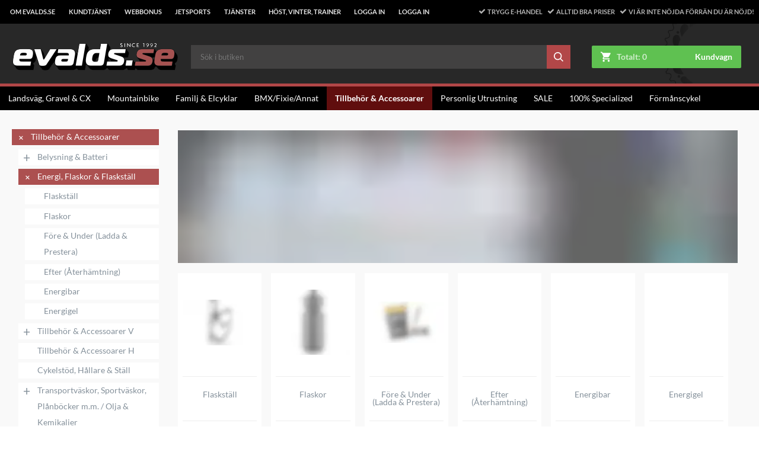

--- FILE ---
content_type: text/html
request_url: https://www.evaldsmtb.se/accessoarer/energi-flaskor-flaskstall
body_size: 35543
content:
<!doctype html><html ><head><meta charset="utf-8"/><script>window.polyFillsLoaded=!0</script><title data-rh="true">evalds.se</title>
  <script>
  window.polyFillsLoaded = false;
  window.bootShop = function() {
    window.polyFillsLoaded = true;
  };
  </script>
  <script async defer src="https://cdn.polyfill.io/v3/polyfill.min.js?callback=bootShop&features=es6,Object.values,Object.entries,Object.keys,Object.assign,Array.prototype.find,Array.prototype.findIndex,Array.prototype.flatMap,Array.prototype.includes,Array.prototype.keys,Array.from,Array.prototype.fill,String.prototype.endsWith,String.prototype.startsWith,URL,IntersectionObserver,Intl.~locale.sv,Promise,fetch,Symbol,ResizeObserver&flags=gated"></script><script>window.polyFillsLoaded=!0</script><link data-chunk="client" rel="preload" as="script" href="/static/js/12.35884031.chunk.js">
<link data-chunk="client" rel="preload" as="script" href="/static/js/bundle.b3a51b2a.js">
<link data-chunk="FilterContainer" rel="preload" as="script" href="/static/js/FilterContainer.c05d4079.chunk.js">
<link data-chunk="CategoryPage-CategoryPage" rel="preload" as="script" href="/static/js/0.8480ca7c.chunk.js">
<link data-chunk="CategoryPage-CategoryPage" rel="preload" as="script" href="/static/js/2.5942d40e.chunk.js">
<link data-chunk="CategoryPage-CategoryPage" rel="preload" as="script" href="/static/js/SearchPage-SearchPage.bc0be8d9.chunk.js"><meta name="viewport" content="width=device-width,initial-scale=1,shrink-to-fit=no"/><meta name="theme-color" content="#000000"/><link rel="manifest" href="/manifest.json"/><link rel="shortcut icon" href="/favicon.ico"/><link data-rh="true" rel="preconnect" href="https://cdn.polyfill.io"/><link data-rh="true" rel="preconnect" href="https://storeapi.jetshop.io"/><link data-rh="true" rel="preconnect" href="https://www.google-analytics.com"/><link data-rh="true" rel="preconnect" href="https://www.google.com"/><link data-rh="true" rel="preconnect" href="https://stats.g.doubleclick.net"/><link data-rh="true" rel="preconnect" href="https://www.googletagmanager.com"/><script>window.__ACTIVE_BREAKPOINT__ = "lg";</script></head><body class="no-js"><script>document.body.className=document.body.className.replace("no-js","")</script><div id="root"><style data-emotion-css="xvhxjv ez8rmn">html,body,div,span,applet,object,iframe,h1,h2,h3,h4,h5,h6,p,blockquote,pre,a,abbr,acronym,address,big,cite,code,del,dfn,em,img,ins,kbd,q,s,samp,small,strike,strong,sub,sup,tt,var,b,u,i,center,dl,dt,dd,ol,ul,li,fieldset,form,label,legend,table,caption,tbody,tfoot,thead,tr,th,td,article,aside,canvas,details,embed,figure,figcaption,footer,header,hgroup,menu,nav,output,ruby,section,summary,time,mark,audio,video,button{margin:0;padding:0;border:0;font-size:100%;font:inherit;vertical-align:baseline;}article,aside,details,figcaption,figure,footer,header,hgroup,menu,nav,section{display:block;}body{line-height:1;overflow-x:hidden;}ol,ul{list-style:none;}blockquote,q{quotes:none;}blockquote:before,blockquote:after,q:before,q:after{content:'';content:none;}table{border-collapse:collapse;border-spacing:0;}html,body{height:100%;font-family:'-apple-system','BlinkMacSystemFont','"Segoe UI"','"Roboto"','"Oxygen"','"Ubuntu"','"Cantarell"','"Fira Sans"','"Droid Sans"','"Helvetica Neue"','sans-serif';}html,body,#root{min-height:100%;}#root{display:-webkit-box;display:-webkit-flex;display:-ms-flexbox;display:flex;-webkit-flex-direction:column;-ms-flex-direction:column;flex-direction:column;}button{cursor:pointer;}input{-webkit-appearance:none;}.ReactModal__Body--open{overflow:hidden;}.ReactModal__Overlay--after-open{overflow:scroll;}html,body{font-family:"Lato",Helvetica,Arial,sans-serif;height:100%;width:100%;}html{position:relative;box-sizing:border-box;}html.lock-scroll{position:fixed;height:100%;bottom:0;left:0;right:0;-webkit-overflow-scrolling:auto;overflow:hidden;zoom:100%;}body{font-size:14px;box-sizing:border-box;}*,*:before,*:after{box-sizing:inherit;}button{background:transparent;}</style><style data-emotion-css="i2yyr7">.css-i2yyr7{display:-webkit-box;display:-webkit-flex;display:-ms-flexbox;display:flex;-webkit-flex-direction:column;-ms-flex-direction:column;flex-direction:column;-webkit-box-pack:stretch;-webkit-justify-content:stretch;-ms-flex-pack:stretch;justify-content:stretch;-webkit-align-items:stretch;-webkit-box-align:stretch;-ms-flex-align:stretch;align-items:stretch;-webkit-flex:1 1 auto;-ms-flex:1 1 auto;flex:1 1 auto;background:#F9F9F9;}</style><div class="css-i2yyr7 e14tnucs0"><style data-emotion-css="1tnutfe">.css-1tnutfe{position:relative;background:#282828;display:-webkit-box;display:-webkit-flex;display:-ms-flexbox;display:flex;-webkit-box-pack:center;-webkit-justify-content:center;-ms-flex-pack:center;justify-content:center;-webkit-align-items:center;-webkit-box-align:center;-ms-flex-align:center;align-items:center;-webkit-flex-flow:wrap;-ms-flex-flow:wrap;flex-flow:wrap;margin-bottom:0.75rem;}@media (max-width:49.99rem){.css-1tnutfe{margin-bottom:0px;}}.css-1tnutfe a{-webkit-text-decoration:none;text-decoration:none;}.css-1tnutfe a:hover{color:#FFFFFF;}</style><header class="css-1tnutfe eoudc8q1"><style data-emotion-css="zp7815">.css-zp7815 .Toastify__toast-container{z-index:9999;position:fixed;padding:4px;width:320px;box-sizing:border-box;color:#FFFFFF;}.css-zp7815 .Toastify__toast-container--top-right{right:1em;}@media (min-width:40rem){.css-zp7815 .Toastify__toast-container--top-right{-webkit-transform:translateY(1em);-ms-transform:translateY(1em);transform:translateY(1em);}}@media (max-width:49.99rem){}@media (max-width:39.99rem){}@media only screen and (max-width:480px){.css-zp7815 .Toastify__toast-container{width:100vw;padding:0;left:0;margin:0;}.css-zp7815 .Toastify__toast-container--bottom-left,.css-zp7815 .Toastify__toast-container--bottom-center,.css-zp7815 .Toastify__toast-container--bottom-right{bottom:0;}.css-zp7815 .Toastify__toast-container--rtl{right:0;left:initial;}}.css-zp7815 .Toastify__toast{position:relative;min-height:64px;box-sizing:border-box;margin-bottom:1rem;box-shadow:0 1px 10px 0 rgba(0,0,0,0.1),0 2px 15px 0 rgba(0,0,0,0.05);display:-ms-flexbox;display:-webkit-box;display:-webkit-flex;display:-ms-flexbox;display:flex;-ms-flex-pack:justify;-webkit-box-pack:justify;-webkit-justify-content:space-between;-ms-flex-pack:justify;justify-content:space-between;max-height:800px;direction:ltr;}.css-zp7815 .Toastify__toast-body{margin:auto 0;-webkit-flex:1 1 auto;-ms-flex:1 1 auto;flex:1 1 auto;background-color:#FFFFFF;}@media only screen and (max-width:480px){.css-zp7815 .Toastify__toast{margin-bottom:0;}}.css-zp7815 .Toastify__close-button{color:#FFFFFF;font-weight:bold;font-size:14px;background:transparent;outline:none;border:none;padding:0;cursor:pointer;opacity:0.7;-webkit-transition:0.3s ease;transition:0.3s ease;-ms-flex-item-align:start;-webkit-align-self:flex-start;-ms-flex-item-align:start;align-self:flex-start;}.css-zp7815 .Toastify__close-button--default{color:#000000;opacity:0.3;}.css-zp7815 .Toastify__close-button:hover,.css-zp7815 .Toastify__close-button:focus{opacity:1;}@-webkit-keyframes Toastify__bounceInRight{from,60%,75%,90%,to{-webkit-animation-timing-function:cubic-bezier(0.215,0.61,0.355,1);animation-timing-function:cubic-bezier(0.215,0.61,0.355,1);}from{opacity:0;-webkit-transform:translate3d(3000px,0,0);-ms-transform:translate3d(3000px,0,0);transform:translate3d(3000px,0,0);}60%{opacity:1;-webkit-transform:translate3d(-25px,0,0);-ms-transform:translate3d(-25px,0,0);transform:translate3d(-25px,0,0);}75%{-webkit-transform:translate3d(10px,0,0);-ms-transform:translate3d(10px,0,0);transform:translate3d(10px,0,0);}90%{-webkit-transform:translate3d(-5px,0,0);-ms-transform:translate3d(-5px,0,0);transform:translate3d(-5px,0,0);}to{-webkit-transform:none;-ms-transform:none;transform:none;}}@keyframes Toastify__bounceInRight{from,60%,75%,90%,to{-webkit-animation-timing-function:cubic-bezier(0.215,0.61,0.355,1);animation-timing-function:cubic-bezier(0.215,0.61,0.355,1);}from{opacity:0;-webkit-transform:translate3d(3000px,0,0);-ms-transform:translate3d(3000px,0,0);transform:translate3d(3000px,0,0);}60%{opacity:1;-webkit-transform:translate3d(-25px,0,0);-ms-transform:translate3d(-25px,0,0);transform:translate3d(-25px,0,0);}75%{-webkit-transform:translate3d(10px,0,0);-ms-transform:translate3d(10px,0,0);transform:translate3d(10px,0,0);}90%{-webkit-transform:translate3d(-5px,0,0);-ms-transform:translate3d(-5px,0,0);transform:translate3d(-5px,0,0);}to{-webkit-transform:none;-ms-transform:none;transform:none;}}@-webkit-keyframes Toastify__bounceOutRight{20%{opacity:1;-webkit-transform:translate3d(-20px,0,0);-ms-transform:translate3d(-20px,0,0);transform:translate3d(-20px,0,0);}to{opacity:0;-webkit-transform:translate3d(2000px,0,0);-ms-transform:translate3d(2000px,0,0);transform:translate3d(2000px,0,0);}}@keyframes Toastify__bounceOutRight{20%{opacity:1;-webkit-transform:translate3d(-20px,0,0);-ms-transform:translate3d(-20px,0,0);transform:translate3d(-20px,0,0);}to{opacity:0;-webkit-transform:translate3d(2000px,0,0);-ms-transform:translate3d(2000px,0,0);transform:translate3d(2000px,0,0);}}@-webkit-keyframes Toastify__bounceInLeft{from,60%,75%,90%,to{-webkit-animation-timing-function:cubic-bezier(0.215,0.61,0.355,1);animation-timing-function:cubic-bezier(0.215,0.61,0.355,1);}0%{opacity:0;-webkit-transform:translate3d(-3000px,0,0);-ms-transform:translate3d(-3000px,0,0);transform:translate3d(-3000px,0,0);}60%{opacity:1;-webkit-transform:translate3d(25px,0,0);-ms-transform:translate3d(25px,0,0);transform:translate3d(25px,0,0);}75%{-webkit-transform:translate3d(-10px,0,0);-ms-transform:translate3d(-10px,0,0);transform:translate3d(-10px,0,0);}90%{-webkit-transform:translate3d(5px,0,0);-ms-transform:translate3d(5px,0,0);transform:translate3d(5px,0,0);}to{-webkit-transform:none;-ms-transform:none;transform:none;}}@keyframes Toastify__bounceInLeft{from,60%,75%,90%,to{-webkit-animation-timing-function:cubic-bezier(0.215,0.61,0.355,1);animation-timing-function:cubic-bezier(0.215,0.61,0.355,1);}0%{opacity:0;-webkit-transform:translate3d(-3000px,0,0);-ms-transform:translate3d(-3000px,0,0);transform:translate3d(-3000px,0,0);}60%{opacity:1;-webkit-transform:translate3d(25px,0,0);-ms-transform:translate3d(25px,0,0);transform:translate3d(25px,0,0);}75%{-webkit-transform:translate3d(-10px,0,0);-ms-transform:translate3d(-10px,0,0);transform:translate3d(-10px,0,0);}90%{-webkit-transform:translate3d(5px,0,0);-ms-transform:translate3d(5px,0,0);transform:translate3d(5px,0,0);}to{-webkit-transform:none;-ms-transform:none;transform:none;}}@-webkit-keyframes Toastify__bounceOutLeft{20%{opacity:1;-webkit-transform:translate3d(20px,0,0);-ms-transform:translate3d(20px,0,0);transform:translate3d(20px,0,0);}to{opacity:0;-webkit-transform:translate3d(-2000px,0,0);-ms-transform:translate3d(-2000px,0,0);transform:translate3d(-2000px,0,0);}}@keyframes Toastify__bounceOutLeft{20%{opacity:1;-webkit-transform:translate3d(20px,0,0);-ms-transform:translate3d(20px,0,0);transform:translate3d(20px,0,0);}to{opacity:0;-webkit-transform:translate3d(-2000px,0,0);-ms-transform:translate3d(-2000px,0,0);transform:translate3d(-2000px,0,0);}}@-webkit-keyframes Toastify__bounceInUp{from,60%,75%,90%,to{-webkit-animation-timing-function:cubic-bezier(0.215,0.61,0.355,1);animation-timing-function:cubic-bezier(0.215,0.61,0.355,1);}from{opacity:0;-webkit-transform:translate3d(0,3000px,0);-ms-transform:translate3d(0,3000px,0);transform:translate3d(0,3000px,0);}60%{opacity:1;-webkit-transform:translate3d(0,-20px,0);-ms-transform:translate3d(0,-20px,0);transform:translate3d(0,-20px,0);}75%{-webkit-transform:translate3d(0,10px,0);-ms-transform:translate3d(0,10px,0);transform:translate3d(0,10px,0);}90%{-webkit-transform:translate3d(0,-5px,0);-ms-transform:translate3d(0,-5px,0);transform:translate3d(0,-5px,0);}to{-webkit-transform:translate3d(0,0,0);-ms-transform:translate3d(0,0,0);transform:translate3d(0,0,0);}}@keyframes Toastify__bounceInUp{from,60%,75%,90%,to{-webkit-animation-timing-function:cubic-bezier(0.215,0.61,0.355,1);animation-timing-function:cubic-bezier(0.215,0.61,0.355,1);}from{opacity:0;-webkit-transform:translate3d(0,3000px,0);-ms-transform:translate3d(0,3000px,0);transform:translate3d(0,3000px,0);}60%{opacity:1;-webkit-transform:translate3d(0,-20px,0);-ms-transform:translate3d(0,-20px,0);transform:translate3d(0,-20px,0);}75%{-webkit-transform:translate3d(0,10px,0);-ms-transform:translate3d(0,10px,0);transform:translate3d(0,10px,0);}90%{-webkit-transform:translate3d(0,-5px,0);-ms-transform:translate3d(0,-5px,0);transform:translate3d(0,-5px,0);}to{-webkit-transform:translate3d(0,0,0);-ms-transform:translate3d(0,0,0);transform:translate3d(0,0,0);}}@-webkit-keyframes Toastify__bounceOutUp{20%{-webkit-transform:translate3d(0,-10px,0);-ms-transform:translate3d(0,-10px,0);transform:translate3d(0,-10px,0);}40%,45%{opacity:1;-webkit-transform:translate3d(0,20px,0);-ms-transform:translate3d(0,20px,0);transform:translate3d(0,20px,0);}to{opacity:0;-webkit-transform:translate3d(0,-2000px,0);-ms-transform:translate3d(0,-2000px,0);transform:translate3d(0,-2000px,0);}}@keyframes Toastify__bounceOutUp{20%{-webkit-transform:translate3d(0,-10px,0);-ms-transform:translate3d(0,-10px,0);transform:translate3d(0,-10px,0);}40%,45%{opacity:1;-webkit-transform:translate3d(0,20px,0);-ms-transform:translate3d(0,20px,0);transform:translate3d(0,20px,0);}to{opacity:0;-webkit-transform:translate3d(0,-2000px,0);-ms-transform:translate3d(0,-2000px,0);transform:translate3d(0,-2000px,0);}}@-webkit-keyframes Toastify__bounceInDown{from,60%,75%,90%,to{-webkit-animation-timing-function:cubic-bezier(0.215,0.61,0.355,1);animation-timing-function:cubic-bezier(0.215,0.61,0.355,1);}0%{opacity:0;-webkit-transform:translate3d(0,-3000px,0);-ms-transform:translate3d(0,-3000px,0);transform:translate3d(0,-3000px,0);}60%{opacity:1;-webkit-transform:translate3d(0,25px,0);-ms-transform:translate3d(0,25px,0);transform:translate3d(0,25px,0);}75%{-webkit-transform:translate3d(0,-10px,0);-ms-transform:translate3d(0,-10px,0);transform:translate3d(0,-10px,0);}90%{-webkit-transform:translate3d(0,5px,0);-ms-transform:translate3d(0,5px,0);transform:translate3d(0,5px,0);}to{-webkit-transform:none;-ms-transform:none;transform:none;}}@keyframes Toastify__bounceInDown{from,60%,75%,90%,to{-webkit-animation-timing-function:cubic-bezier(0.215,0.61,0.355,1);animation-timing-function:cubic-bezier(0.215,0.61,0.355,1);}0%{opacity:0;-webkit-transform:translate3d(0,-3000px,0);-ms-transform:translate3d(0,-3000px,0);transform:translate3d(0,-3000px,0);}60%{opacity:1;-webkit-transform:translate3d(0,25px,0);-ms-transform:translate3d(0,25px,0);transform:translate3d(0,25px,0);}75%{-webkit-transform:translate3d(0,-10px,0);-ms-transform:translate3d(0,-10px,0);transform:translate3d(0,-10px,0);}90%{-webkit-transform:translate3d(0,5px,0);-ms-transform:translate3d(0,5px,0);transform:translate3d(0,5px,0);}to{-webkit-transform:none;-ms-transform:none;transform:none;}}@-webkit-keyframes Toastify__bounceOutDown{20%{-webkit-transform:translate3d(0,10px,0);-ms-transform:translate3d(0,10px,0);transform:translate3d(0,10px,0);}40%,45%{opacity:1;-webkit-transform:translate3d(0,-20px,0);-ms-transform:translate3d(0,-20px,0);transform:translate3d(0,-20px,0);}to{opacity:0;-webkit-transform:translate3d(0,2000px,0);-ms-transform:translate3d(0,2000px,0);transform:translate3d(0,2000px,0);}}@keyframes Toastify__bounceOutDown{20%{-webkit-transform:translate3d(0,10px,0);-ms-transform:translate3d(0,10px,0);transform:translate3d(0,10px,0);}40%,45%{opacity:1;-webkit-transform:translate3d(0,-20px,0);-ms-transform:translate3d(0,-20px,0);transform:translate3d(0,-20px,0);}to{opacity:0;-webkit-transform:translate3d(0,2000px,0);-ms-transform:translate3d(0,2000px,0);transform:translate3d(0,2000px,0);}}.css-zp7815 .Toastify__bounce-enter--top-left,.css-zp7815 .Toastify__bounce-enter--bottom-left{-webkit-animation-name:Toastify__bounceInLeft;animation-name:Toastify__bounceInLeft;}.css-zp7815 .Toastify__bounce-enter--top-right,.css-zp7815 .Toastify__bounce-enter--bottom-right{-webkit-animation-name:Toastify__bounceInRight;animation-name:Toastify__bounceInRight;}.css-zp7815 .Toastify__bounce-enter--top-center{-webkit-animation-name:Toastify__bounceInDown;animation-name:Toastify__bounceInDown;}.css-zp7815 .Toastify__bounce-enter--bottom-center{-webkit-animation-name:Toastify__bounceInUp;animation-name:Toastify__bounceInUp;}.css-zp7815 .Toastify__bounce-exit--top-left,.css-zp7815 .Toastify__bounce-exit--bottom-left{-webkit-animation-name:Toastify__bounceOutLeft;animation-name:Toastify__bounceOutLeft;}.css-zp7815 .Toastify__bounce-exit--top-right,.css-zp7815 .Toastify__bounce-exit--bottom-right{-webkit-animation-name:Toastify__bounceOutRight;animation-name:Toastify__bounceOutRight;}.css-zp7815 .Toastify__bounce-exit--top-center{-webkit-animation-name:Toastify__bounceOutUp;animation-name:Toastify__bounceOutUp;}.css-zp7815 .Toastify__bounce-exit--bottom-center{-webkit-animation-name:Toastify__bounceOutDown;animation-name:Toastify__bounceOutDown;}@-webkit-keyframes Toastify__zoomIn{from{opacity:0;-webkit-transform:scale3d(0.3,0.3,0.3);-ms-transform:scale3d(0.3,0.3,0.3);transform:scale3d(0.3,0.3,0.3);}50%{opacity:1;}}@keyframes Toastify__zoomIn{from{opacity:0;-webkit-transform:scale3d(0.3,0.3,0.3);-ms-transform:scale3d(0.3,0.3,0.3);transform:scale3d(0.3,0.3,0.3);}50%{opacity:1;}}@-webkit-keyframes Toastify__zoomOut{from{opacity:1;}50%{opacity:0;-webkit-transform:scale3d(0.3,0.3,0.3);-ms-transform:scale3d(0.3,0.3,0.3);transform:scale3d(0.3,0.3,0.3);}to{opacity:0;}}@keyframes Toastify__zoomOut{from{opacity:1;}50%{opacity:0;-webkit-transform:scale3d(0.3,0.3,0.3);-ms-transform:scale3d(0.3,0.3,0.3);transform:scale3d(0.3,0.3,0.3);}to{opacity:0;}}.css-zp7815 .Toastify__zoom-enter{-webkit-animation-name:Toastify__zoomIn;animation-name:Toastify__zoomIn;}.css-zp7815 .Toastify__zoom-exit{-webkit-animation-name:Toastify__zoomOut;animation-name:Toastify__zoomOut;}@-webkit-keyframes Toastify__flipIn{from{-webkit-transform:perspective(400px) rotate3d(1,0,0,90deg);-ms-transform:perspective(400px) rotate3d(1,0,0,90deg);transform:perspective(400px) rotate3d(1,0,0,90deg);-webkit-animation-timing-function:ease-in;animation-timing-function:ease-in;opacity:0;}40%{-webkit-transform:perspective(400px) rotate3d(1,0,0,-20deg);-ms-transform:perspective(400px) rotate3d(1,0,0,-20deg);transform:perspective(400px) rotate3d(1,0,0,-20deg);-webkit-animation-timing-function:ease-in;animation-timing-function:ease-in;}60%{-webkit-transform:perspective(400px) rotate3d(1,0,0,10deg);-ms-transform:perspective(400px) rotate3d(1,0,0,10deg);transform:perspective(400px) rotate3d(1,0,0,10deg);opacity:1;}80%{-webkit-transform:perspective(400px) rotate3d(1,0,0,-5deg);-ms-transform:perspective(400px) rotate3d(1,0,0,-5deg);transform:perspective(400px) rotate3d(1,0,0,-5deg);}to{-webkit-transform:perspective(400px);-ms-transform:perspective(400px);transform:perspective(400px);}}@keyframes Toastify__flipIn{from{-webkit-transform:perspective(400px) rotate3d(1,0,0,90deg);-ms-transform:perspective(400px) rotate3d(1,0,0,90deg);transform:perspective(400px) rotate3d(1,0,0,90deg);-webkit-animation-timing-function:ease-in;animation-timing-function:ease-in;opacity:0;}40%{-webkit-transform:perspective(400px) rotate3d(1,0,0,-20deg);-ms-transform:perspective(400px) rotate3d(1,0,0,-20deg);transform:perspective(400px) rotate3d(1,0,0,-20deg);-webkit-animation-timing-function:ease-in;animation-timing-function:ease-in;}60%{-webkit-transform:perspective(400px) rotate3d(1,0,0,10deg);-ms-transform:perspective(400px) rotate3d(1,0,0,10deg);transform:perspective(400px) rotate3d(1,0,0,10deg);opacity:1;}80%{-webkit-transform:perspective(400px) rotate3d(1,0,0,-5deg);-ms-transform:perspective(400px) rotate3d(1,0,0,-5deg);transform:perspective(400px) rotate3d(1,0,0,-5deg);}to{-webkit-transform:perspective(400px);-ms-transform:perspective(400px);transform:perspective(400px);}}@-webkit-keyframes Toastify__flipOut{from{-webkit-transform:perspective(400px);-ms-transform:perspective(400px);transform:perspective(400px);}30%{-webkit-transform:perspective(400px) rotate3d(1,0,0,-20deg);-ms-transform:perspective(400px) rotate3d(1,0,0,-20deg);transform:perspective(400px) rotate3d(1,0,0,-20deg);opacity:1;}to{-webkit-transform:perspective(400px) rotate3d(1,0,0,90deg);-ms-transform:perspective(400px) rotate3d(1,0,0,90deg);transform:perspective(400px) rotate3d(1,0,0,90deg);opacity:0;}}@keyframes Toastify__flipOut{from{-webkit-transform:perspective(400px);-ms-transform:perspective(400px);transform:perspective(400px);}30%{-webkit-transform:perspective(400px) rotate3d(1,0,0,-20deg);-ms-transform:perspective(400px) rotate3d(1,0,0,-20deg);transform:perspective(400px) rotate3d(1,0,0,-20deg);opacity:1;}to{-webkit-transform:perspective(400px) rotate3d(1,0,0,90deg);-ms-transform:perspective(400px) rotate3d(1,0,0,90deg);transform:perspective(400px) rotate3d(1,0,0,90deg);opacity:0;}}.css-zp7815 .Toastify__flip-enter{-webkit-animation-name:Toastify__flipIn;animation-name:Toastify__flipIn;}.css-zp7815 .Toastify__flip-exit{-webkit-animation-name:Toastify__flipOut;animation-name:Toastify__flipOut;}@-webkit-keyframes Toastify__slideInRight{from{-webkit-transform:translate3d(110%,0,0);-ms-transform:translate3d(110%,0,0);transform:translate3d(110%,0,0);visibility:visible;}to{-webkit-transform:translate3d(0,0,0);-ms-transform:translate3d(0,0,0);transform:translate3d(0,0,0);}}@keyframes Toastify__slideInRight{from{-webkit-transform:translate3d(110%,0,0);-ms-transform:translate3d(110%,0,0);transform:translate3d(110%,0,0);visibility:visible;}to{-webkit-transform:translate3d(0,0,0);-ms-transform:translate3d(0,0,0);transform:translate3d(0,0,0);}}@-webkit-keyframes Toastify__slideInLeft{from{-webkit-transform:translate3d(-110%,0,0);-ms-transform:translate3d(-110%,0,0);transform:translate3d(-110%,0,0);visibility:visible;}to{-webkit-transform:translate3d(0,0,0);-ms-transform:translate3d(0,0,0);transform:translate3d(0,0,0);}}@keyframes Toastify__slideInLeft{from{-webkit-transform:translate3d(-110%,0,0);-ms-transform:translate3d(-110%,0,0);transform:translate3d(-110%,0,0);visibility:visible;}to{-webkit-transform:translate3d(0,0,0);-ms-transform:translate3d(0,0,0);transform:translate3d(0,0,0);}}@-webkit-keyframes Toastify__slideInUp{from{-webkit-transform:translate3d(0,110%,0);-ms-transform:translate3d(0,110%,0);transform:translate3d(0,110%,0);visibility:visible;}to{-webkit-transform:translate3d(0,0,0);-ms-transform:translate3d(0,0,0);transform:translate3d(0,0,0);}}@keyframes Toastify__slideInUp{from{-webkit-transform:translate3d(0,110%,0);-ms-transform:translate3d(0,110%,0);transform:translate3d(0,110%,0);visibility:visible;}to{-webkit-transform:translate3d(0,0,0);-ms-transform:translate3d(0,0,0);transform:translate3d(0,0,0);}}@-webkit-keyframes Toastify__slideInDown{from{-webkit-transform:translate3d(0,-110%,0);-ms-transform:translate3d(0,-110%,0);transform:translate3d(0,-110%,0);visibility:visible;}to{-webkit-transform:translate3d(0,0,0);-ms-transform:translate3d(0,0,0);transform:translate3d(0,0,0);}}@keyframes Toastify__slideInDown{from{-webkit-transform:translate3d(0,-110%,0);-ms-transform:translate3d(0,-110%,0);transform:translate3d(0,-110%,0);visibility:visible;}to{-webkit-transform:translate3d(0,0,0);-ms-transform:translate3d(0,0,0);transform:translate3d(0,0,0);}}@-webkit-keyframes Toastify__slideOutRight{from{-webkit-transform:translate3d(0,0,0);-ms-transform:translate3d(0,0,0);transform:translate3d(0,0,0);}to{visibility:hidden;-webkit-transform:translate3d(110%,0,0);-ms-transform:translate3d(110%,0,0);transform:translate3d(110%,0,0);}}@keyframes Toastify__slideOutRight{from{-webkit-transform:translate3d(0,0,0);-ms-transform:translate3d(0,0,0);transform:translate3d(0,0,0);}to{visibility:hidden;-webkit-transform:translate3d(110%,0,0);-ms-transform:translate3d(110%,0,0);transform:translate3d(110%,0,0);}}@-webkit-keyframes Toastify__slideOutLeft{from{-webkit-transform:translate3d(0,0,0);-ms-transform:translate3d(0,0,0);transform:translate3d(0,0,0);}to{visibility:hidden;-webkit-transform:translate3d(-110%,0,0);-ms-transform:translate3d(-110%,0,0);transform:translate3d(-110%,0,0);}}@keyframes Toastify__slideOutLeft{from{-webkit-transform:translate3d(0,0,0);-ms-transform:translate3d(0,0,0);transform:translate3d(0,0,0);}to{visibility:hidden;-webkit-transform:translate3d(-110%,0,0);-ms-transform:translate3d(-110%,0,0);transform:translate3d(-110%,0,0);}}@-webkit-keyframes Toastify__slideOutUp{from{-webkit-transform:translate3d(0,0,0);-ms-transform:translate3d(0,0,0);transform:translate3d(0,0,0);}to{visibility:hidden;-webkit-transform:translate3d(0,110%,0);-ms-transform:translate3d(0,110%,0);transform:translate3d(0,110%,0);}}@keyframes Toastify__slideOutUp{from{-webkit-transform:translate3d(0,0,0);-ms-transform:translate3d(0,0,0);transform:translate3d(0,0,0);}to{visibility:hidden;-webkit-transform:translate3d(0,110%,0);-ms-transform:translate3d(0,110%,0);transform:translate3d(0,110%,0);}}@-webkit-keyframes Toastify__slideOutDown{from{-webkit-transform:translate3d(0,0,0);-ms-transform:translate3d(0,0,0);transform:translate3d(0,0,0);}to{visibility:hidden;-webkit-transform:translate3d(0,-110%,0);-ms-transform:translate3d(0,-110%,0);transform:translate3d(0,-110%,0);}}@keyframes Toastify__slideOutDown{from{-webkit-transform:translate3d(0,0,0);-ms-transform:translate3d(0,0,0);transform:translate3d(0,0,0);}to{visibility:hidden;-webkit-transform:translate3d(0,-110%,0);-ms-transform:translate3d(0,-110%,0);transform:translate3d(0,-110%,0);}}.css-zp7815 .Toastify__slide-enter--top-left,.css-zp7815 .Toastify__slide-enter--bottom-left{-webkit-animation-name:Toastify__slideInLeft;animation-name:Toastify__slideInLeft;}.css-zp7815 .Toastify__slide-enter--top-right,.css-zp7815 .Toastify__slide-enter--bottom-right{-webkit-animation-name:Toastify__slideInRight;animation-name:Toastify__slideInRight;}.css-zp7815 .Toastify__slide-enter--top-center{-webkit-animation-name:Toastify__slideInDown;animation-name:Toastify__slideInDown;}.css-zp7815 .Toastify__slide-enter--bottom-center{-webkit-animation-name:Toastify__slideInUp;animation-name:Toastify__slideInUp;}.css-zp7815 .Toastify__slide-exit--top-left,.css-zp7815 .Toastify__slide-exit--bottom-left{-webkit-animation-name:Toastify__slideOutLeft;animation-name:Toastify__slideOutLeft;}.css-zp7815 .Toastify__slide-exit--top-right,.css-zp7815 .Toastify__slide-exit--bottom-right{-webkit-animation-name:Toastify__slideOutRight;animation-name:Toastify__slideOutRight;}.css-zp7815 .Toastify__slide-exit--top-center{-webkit-animation-name:Toastify__slideOutUp;animation-name:Toastify__slideOutUp;}.css-zp7815 .Toastify__slide-exit--bottom-center{-webkit-animation-name:Toastify__slideOutDown;animation-name:Toastify__slideOutDown;}@-webkit-keyframes Toastify__trackProgress{0%{width:100%;}100%{width:0;}}@keyframes Toastify__trackProgress{0%{width:100%;}100%{width:0;}}.css-zp7815 .Toastify__progress-bar{position:absolute;bottom:0;left:0;width:0;height:5px;z-index:9999;opacity:0.7;-webkit-animation:Toastify__trackProgress linear 1;animation:Toastify__trackProgress linear 1;background-color:rgba(255,255,255,0.7);}.css-zp7815 .Toastify__progress-bar--rtl{right:0;left:initial;}.css-zp7815 .Toastify__progress-bar--default{background:linear-gradient( to right,#4cd964,#5ac8fa,#007aff,#34aadc,#5856d6,#ff2d55 );}</style><div class="css-zp7815 e1ggftfu0"><div class="Toastify"></div></div><style data-emotion-css="12g0yhs">.css-12g0yhs{background-color:#000000;width:100%;display:-webkit-box;display:-webkit-flex;display:-ms-flexbox;display:flex;-webkit-box-pack:center;-webkit-justify-content:center;-ms-flex-pack:center;justify-content:center;}</style><div class="css-12g0yhs eyb0hfb0"><style data-emotion-css="obthm4">.css-obthm4{width:100%;height:100%;max-width:1400px;font-family:"Lato",Helvetica,Arial,sans-serif;font-weight:700;font-size:0.65625rem;height:2.5rem;display:-webkit-box;display:-webkit-flex;display:-ms-flexbox;display:flex;-webkit-align-items:center;-webkit-box-align:center;-ms-flex-align:center;align-items:center;}@media (min-width:50rem) and (max-width:63.99rem){.css-obthm4{height:3rem;}}.css-obthm4 ul.top-nav-list{display:block;min-width:40%;max-width:58%;}.css-obthm4 ul.top-nav-list li{display:inline-block;}.css-obthm4 ul.top-nav-list li > *:not(div){line-height:2.5rem;font-size:0.7rem;color:#FFFFFF;}@media (min-width:50rem) and (max-width:63.99rem){.css-obthm4 ul.top-nav-list li > *:not(div){line-height:3rem;}}</style><div class="css-obthm4 eyb0hfb1"><style data-emotion-css="l7h3pv">.css-l7h3pv{height:100%;-webkit-align-content:center;-ms-flex-line-pack:center;align-content:center;}</style><div class="css-l7h3pv eyb0hfb3"><style data-emotion-css="8yanvs">.css-8yanvs{left:0;margin:0;padding:0;display:-webkit-box;display:-webkit-flex;display:-ms-flexbox;display:flex;-webkit-align-items:center;-webkit-box-align:center;-ms-flex-align:center;align-items:center;height:100%;}.css-8yanvs > li:first-child{padding-left:6px;}@media (max-width:39.99rem){.css-8yanvs > li:first-child{display:inline-block;}}@media (max-width:39.99rem){.css-8yanvs{position:static;display:inline-block;width:23%;height:64px;background-color:#282828;}}</style><ul class="css-8yanvs e120bxj50"><style data-emotion-css="1qjf21t">.css-1qjf21t{list-style:none;color:#FFFFFF;display:block;height:100%;display:-webkit-box;display:-webkit-flex;display:-ms-flexbox;display:flex;-webkit-align-items:center;-webkit-box-align:center;-ms-flex-align:center;align-items:center;}.css-1qjf21t a{white-space:nowrap;-webkit-text-decoration:none;text-decoration:none;text-transform:uppercase;-webkit-transition:0.3s;transition:0.3s;position:relative;padding:0 0.7rem;height:100%;display:-webkit-box;display:-webkit-flex;display:-ms-flexbox;display:flex;-webkit-align-items:center;-webkit-box-align:center;-ms-flex-align:center;align-items:center;}.css-1qjf21t a::before{content:'';position:absolute;width:100%;height:0.3125rem;background:#B24748;display:block;left:0;top:0;-webkit-transition:0.3s;transition:0.3s;-webkit-transform:translateY(-100%);-ms-transform:translateY(-100%);transform:translateY(-100%);}.css-1qjf21t a:hover{background:#282828;}.css-1qjf21t a:hover::before{-webkit-transform:scale(1);-ms-transform:scale(1);transform:scale(1);}</style><li font-size="1" class="css-1qjf21t e120bxj51"><style data-emotion-css="gj0may">.css-gj0may{color:#e5e5e5;font-style:normal;font-weight:bold;font-size:10.5px;line-height:normal;text-transform:uppercase;}</style><a href="#footer" class="css-gj0may eyb0hfb6">Om Evalds.se</a><a class="css-gj0may eyb0hfb5" href="/kundtjanst">Kundtjänst</a><a class="css-gj0may eyb0hfb5" href="/evalds-kund-webbonus">Webbonus</a><a class="css-gj0may eyb0hfb5" href="/jetsports">Jetsports</a><a class="css-gj0may eyb0hfb5" href="/tjanster">Tjänster</a><a class="css-gj0may eyb0hfb5" href="/host-vinter">Höst, Vinter, Trainer</a><a class="css-gj0may eyb0hfb5" href="/login">LOGGA IN</a><a class="css-gj0may eyb0hfb5" href="/login">LOGGA IN</a></li></ul></div><style data-emotion-css="1rr4qq7">.css-1rr4qq7{-webkit-flex:1;-ms-flex:1;flex:1;}</style><div class="css-1rr4qq7 eyb0hfb4"></div></div></div><style data-emotion-css="1pxp9f">.css-1pxp9f{display:-webkit-box;display:-webkit-flex;display:-ms-flexbox;display:flex;width:100%;-webkit-box-pack:start;-webkit-justify-content:flex-start;-ms-flex-pack:start;justify-content:flex-start;-webkit-align-items:center;-webkit-box-align:center;-ms-flex-align:center;align-items:center;max-width:1400px;padding-top:0.875rem;padding-bottom:0.2rem;background:url('//www.evaldsmtb.se/m1/production/images/responsive-base/drev.png') center right no-repeat;background-size:auto 160%;}@media (max-width:39.99rem){.css-1pxp9f{-webkit-box-pack:center;-webkit-justify-content:center;-ms-flex-pack:center;justify-content:center;}}</style><div class="css-1pxp9f eoudc8q5"><style data-emotion-css="1ehd7gm">.css-1ehd7gm{font-weight:bold;line-height:normal;-webkit-text-decoration:none;text-decoration:none;margin:1.125rem 1.25rem;color:inherit;}@media (max-width:63.99rem){.css-1ehd7gm{width:100%;display:-webkit-box;display:-webkit-flex;display:-ms-flexbox;display:flex;-webkit-box-pack:center;-webkit-justify-content:center;-ms-flex-pack:center;justify-content:center;margin:0 12px;}}.css-1ehd7gm a{display:-webkit-box;display:-webkit-flex;display:-ms-flexbox;display:flex;-webkit-text-decoration:none;text-decoration:none;color:inherit;}</style><h1 class="css-1ehd7gm eoudc8q3"><a href="/"><img alt="logo" src="//www.evaldsmtb.se/Default/images/logo.png"/></a></h1><style data-emotion-css="133p0pn">.css-133p0pn{display:-webkit-box;display:-webkit-flex;display:-ms-flexbox;display:flex;-webkit-box-pack:center;-webkit-justify-content:center;-ms-flex-pack:center;justify-content:center;-webkit-align-items:center;-webkit-box-align:center;-ms-flex-align:center;align-items:center;width:50%;position:relative;}@media (max-width:74.99rem){.css-133p0pn{height:100%;width:100%;padding:0 0.5rem 0 0;}}</style><div class="css-133p0pn e1xzcgtn2"><style data-emotion-css="149elzb">.css-149elzb{position:relative;display:-webkit-box;display:-webkit-flex;display:-ms-flexbox;display:flex;-webkit-align-items:center;-webkit-box-align:center;-ms-flex-align:center;align-items:center;-webkit-box-pack:center;-webkit-justify-content:center;-ms-flex-pack:center;justify-content:center;width:100%;-webkit-transform-origin:right;-ms-transform-origin:right;transform-origin:right;z-index:3;}@media (max-width:74.99rem){.css-149elzb{width:100%;margin:0;}}</style><div class="css-149elzb e1xzcgtn1"><style data-emotion-css="1uzaegx">.css-1uzaegx{position:relative;-webkit-flex:1;-ms-flex:1;flex:1;}.css-1uzaegx button{margin-left:1rem;background:none;border:0;box-shadow:0;cursor:pointer;color:white;font-weight:500;display:-webkit-box;display:-webkit-flex;display:-ms-flexbox;display:flex;-webkit-align-items:center;-webkit-box-align:center;-ms-flex-align:center;align-items:center;left:100%;top:0;position:absolute;height:100%;}.css-1uzaegx button:focus,.css-1uzaegx button active{outline:none;}.css-1uzaegx button:hover{opacity:0.8;}@media (max-width:39.99rem){.css-1uzaegx button{left:auto;}}@media (max-width:74.99rem){.css-1uzaegx{margin-right:1rem;}}</style><div class="css-1uzaegx e1xzcgtn0"><style data-emotion-css="qvmt9t">.css-qvmt9t{border:0px solid #fd9e2f;width:calc(100% - 2.5rem);background-color:#424141;font-size:0.7875rem;outline:none;height:2.5rem;padding:1rem;color:#b1b1b1;border-radius:0;display:block;-webkit-transition:0.5s;transition:0.5s;font-family:"Lato",Helvetica,Arial,sans-serif;}.css-qvmt9t:focus{background-color:#FFFFFF;color:#000000;}@media (max-width:63.99rem){.css-qvmt9t{width:100%;height:1.875rem;}}</style><input type="search" autoComplete="off" value="" placeholder="Sök i butiken" class="css-qvmt9t e16pavah0"/><style data-emotion-css="1n7w6sd">.css-1n7w6sd{position:absolute;top:0;right:0;cursor:pointer;height:1rem;text-align:right;width:2.5rem;height:2.5rem;display:-webkit-box;display:-webkit-flex;display:-ms-flexbox;display:flex;-webkit-box-pack:center;-webkit-justify-content:center;-ms-flex-pack:center;justify-content:center;-webkit-align-items:center;-webkit-box-align:center;-ms-flex-align:center;align-items:center;-webkit-transition:0.5s;transition:0.5s;background:#B24748;color:#FFFFFF;}@media (max-width:63.99rem){.css-1n7w6sd{display:none;}}.css-1n7w6sd:hover{background:#7a2626;}</style><div class="css-1n7w6sd e18lzzpp0"><style data-emotion-css="1442sf0">.css-1442sf0{display:inline-block;height:1rem;max-height:100%;}@media (max-width:74.99rem){.css-1442sf0{height:1.25rem;}}.css-1442sf0 svg{fill:currentColor;}</style><div class="css-1442sf0 e18lzzpp2"><style data-emotion-css="10klw3m">.css-10klw3m{height:100%;}</style><svg width="24" height="24" viewBox="0 0 24 24" fill="none" pose="shifted" class="css-10klw3m e18lzzpp1"><g clip-path="url(#clip0)"><path fill-rule="evenodd" clip-rule="evenodd" d="M10 17.5C14.1421 17.5 17.5 14.1421 17.5 10C17.5 5.85786 14.1421 2.5 10 2.5C5.85786 2.5 2.5 5.85786 2.5 10C2.5 14.1421 5.85786 17.5 10 17.5ZM10 20C15.5228 20 20 15.5228 20 10C20 4.47715 15.5228 0 10 0C4.47715 0 0 4.47715 0 10C0 15.5228 4.47715 20 10 20Z" fill="currentColor"></path><path fill-rule="evenodd" clip-rule="evenodd" d="M10.3437 2.5H0V0H10.3437V2.5Z" transform="translate(16.7249 14.957) rotate(45)" fill="currentColor"></path></g><defs><clipPath id="clip0"><rect width="24" height="24" fill="currentColor"></rect></clipPath></defs></svg></div></div></div></div></div><style data-emotion-css="1klrjw6">.css-1klrjw6{-webkit-flex:1;-ms-flex:1;flex:1;}@media (max-width:63.99rem){.css-1klrjw6{padding:0;}}</style><div class="css-1klrjw6 eoudc8q4"></div></div><style data-emotion-css="sp6kgy">.css-sp6kgy{width:100%;}.css-sp6kgy.active .sticky-inner-wrapper{-webkit-transform:none;-ms-transform:none;transform:none;z-index:5;box-shadow:0 3px 3px rgba(0,0,0,0.3);}</style><div class="sticky-outer-wrapper css-sp6kgy eoudc8q9"><div class="sticky-inner-wrapper" style="position:relative;top:0px"><style data-emotion-css="1x8n7w9">.css-1x8n7w9{display:-webkit-box;display:-webkit-flex;display:-ms-flexbox;display:flex;width:100%;-webkit-align-items:center;-webkit-box-align:center;-ms-flex-align:center;align-items:center;-webkit-box-pack:center;-webkit-justify-content:center;-ms-flex-pack:center;justify-content:center;background-color:#232323;height:54px;border-bottom:5px solid #b24748;}.css-1x8n7w9 > *:first-child{border-right:1px solid #000;}.css-1x8n7w9 svg{fill:#FFFFFF;}</style><nav class="css-1x8n7w9 eoudc8q6"><style data-emotion-css="3qkkfn">.css-3qkkfn{display:-webkit-box;display:-webkit-flex;display:-ms-flexbox;display:flex;-webkit-align-items:center;-webkit-box-align:center;-ms-flex-align:center;align-items:center;-webkit-flex-direction:column;-ms-flex-direction:column;flex-direction:column;background:transparent;-webkit-align-items:center;-webkit-box-align:center;-ms-flex-align:center;align-items:center;-webkit-flex-flow:row;-ms-flex-flow:row;flex-flow:row;-webkit-box-pack:center;-webkit-justify-content:center;-ms-flex-pack:center;justify-content:center;padding:0.2888rem 0.75rem;}.css-3qkkfn > svg{height:1.125rem;}@media (max-width:49.99rem){.css-3qkkfn{padding:0.688rem 1rem;}}</style><button class="css-3qkkfn eoudc8q2"><svg width="22" height="13" viewBox="0 0 22 13"><title>menu</title><desc>Created using Figma</desc><g id="Canvas" transform="translate(23009 -25681)"><g id="menu"><g id="Shape"><use xlink:href="#menusvg" transform="matrix(1 0 0 -1 -23008.2 25693.4)"></use></g></g></g><defs><path id="menusvg" fill-rule="evenodd" d="M 0 0L 21 0L 21 2L 0 2L 0 0ZM 0 5L 21 5L 21 7L 0 7L 0 5ZM 0 12L 0 10L 21 10L 21 12L 0 12Z"></path></defs></svg><style data-emotion-css="1w2x7wt">.css-1w2x7wt{color:#FFFFFF;text-transform:uppercase;font-size:1.125rem;margin:0.4rem;}</style><span class="css-1w2x7wt eoudc8q7">meny</span></button><div class="css-1klrjw6 eoudc8q4"></div><style data-emotion-css="29re71">.css-29re71{background:#5FC151;color:#FFFFFF;border:0;outline:none;position:relative;font-size:1rem;display:inline-block;white-space:nowrap;display:-webkit-box;display:-webkit-flex;display:-ms-flexbox;display:flex;padding:10px 15px;border-radius:2px;width:252px;-webkit-align-items:center;-webkit-box-align:center;-ms-flex-align:center;align-items:center;-webkit-box-pack:justify;-webkit-justify-content:space-between;-ms-flex-pack:justify;justify-content:space-between;}@media (min-width:50rem){.css-29re71{margin:0px 30px;}}@media (max-width:74.99rem){.css-29re71{background:transparent;padding:0;width:auto;}}.css-29re71 svg{fill:#FFFFFF;height:18px;margin-right:10px;}</style><button data-testid="header-cart" class="css-29re71 enkthek0"><style data-emotion-css="mli1h2">.css-mli1h2{display:-webkit-box;display:-webkit-flex;display:-ms-flexbox;display:flex;-webkit-flex-direction:row;-ms-flex-direction:row;flex-direction:row;margin-right:12px;}</style><span data-testid="cart-button" class="css-mli1h2 enkthek3"><svg width="17" height="17" viewBox="0 0 17 17"><title>Group</title><desc>Created using Figma</desc><g id="Canvas" transform="translate(22729 -25679)"><g id="Group"><g id="Path"><use xlink:href="#cartpath1" transform="translate(-22725.6 25692.5)"></use></g><g id="Path"><use xlink:href="#cartpath1" transform="translate(-22717.2 25692.5)"></use></g><g id="Path"><use xlink:href="#cartpath2" transform="translate(-22729 25679.1)"></use></g></g></g><defs><path id="cartpath1" fill-rule="evenodd" d="M 1.66909 0C 0.743123 0 0 0.750745 0 1.67764C 0 2.6037 0.743123 3.35529 1.66909 3.35529C 2.5959 3.35529 3.34657 2.6037 3.34657 1.67764C 3.34657 0.750745 2.5959 0 1.66909 0Z"></path><path id="cartpath2" fill-rule="evenodd" d="M 1.67832 0L 0 0L 0 1.6768L 1.67832 1.6768L 4.6961 8.04178L 3.56129 10.0977C 3.43045 10.3385 3.3558 10.6136 3.3558 10.9047C 3.3558 11.8307 4.10731 12.5823 5.03328 12.5823L 15.0982 12.5823L 15.0982 10.9047L 5.38806 10.9047C 5.27232 10.9047 5.17922 10.8116 5.17922 10.695L 5.20438 10.5935L 5.95757 9.22704L 12.2053 9.22704C 12.8361 9.22704 13.3863 8.87893 13.6731 8.36389L 16.6708 2.92078C 16.7379 2.80166 16.7765 2.66326 16.7765 2.51647C 16.7765 2.0526 16.4007 1.6768 15.9369 1.6768L 3.53445 1.6768L 3.19392 0.960451C 2.92636 0.392569 2.34763 0 1.67832 0Z"></path></defs></svg><style data-emotion-css="1s28to6">.css-1s28to6{font-style:normal;font-weight:900;font-size:14px;line-height:normal;color:rgba(255,255,255,0.7);}</style><p class="css-1s28to6 enkthek2">Totalt: <!-- --> <!-- -->0</p></span><style data-emotion-css="1fhan1a">.css-1fhan1a{display:-webkit-box;display:-webkit-flex;display:-ms-flexbox;display:flex;-webkit-align-items:center;-webkit-box-align:center;-ms-flex-align:center;align-items:center;-webkit-box-pack:center;-webkit-justify-content:center;-ms-flex-pack:center;justify-content:center;font-size:14px;color:#FFFFFF;cursor:pointer;font-weight:900;}</style><label class="css-1fhan1a enkthek1">Kundvagn</label></button></nav></div></div><style data-emotion-css="1i15y1e">.css-1i15y1e{background:white;height:100%;position:fixed;display:-webkit-box;display:-webkit-flex;display:-ms-flexbox;display:flex;-webkit-flex-direction:column;-ms-flex-direction:column;flex-direction:column;top:0;height:100%;z-index:99999;max-width:100%;-webkit-overflow-scrolling:touch;overflow-y:auto;}</style><div class="css-1i15y1e" style="width:320px;left:-320px" size="320"><style data-emotion-css="1hm7ivn">.css-1hm7ivn{background:#FFFFFF;color:#000000;-webkit-flex:1 1 auto;-ms-flex:1 1 auto;flex:1 1 auto;overflow-y:auto;overflow-x:hidden;}</style><div class="css-1hm7ivn ezctee1"><style data-emotion-css="md69yo">.css-md69yo{position:relative;text-align:center;font-weight:700;padding:1rem;border-bottom:1px solid #e8e8e8;}</style><h2 class="css-md69yo ezctee0">Meny<style data-emotion-css="1isshxs">.css-1isshxs{position:absolute;top:50%;right:1rem;font-weight:bold;background:none;font-size:1rem;margin-top:-0.7rem;}</style><button class="css-1isshxs e2vnxlc0">✕</button></h2><style data-emotion-css="q5fqw0">.css-q5fqw0{padding:1rem;}</style><div class="css-q5fqw0 ezctee2"><style data-emotion-css="41ck2x">.css-41ck2x > ul{border-top:2px solid #ac5050;}.css-41ck2x > ul > li{padding:0.5rem 0;}.css-41ck2x > ul > li a:hover{color:inherit;}</style><div class="css-41ck2x esw3mqr4"><style data-emotion-css="18bfbdk">.css-18bfbdk a{padding:0.6rem 0;font-size:1.1rem;color:#000000;-webkit-text-decoration:none;text-decoration:none;font-weight:bold;display:block;white-space:normal;}.css-18bfbdk a + div{margin-left:1rem;}.css-18bfbdk a + div a{font-weight:normal;color:#000000;}.css-18bfbdk a:hover{color:#000000;}.css-18bfbdk .child{margin-left:0;}.css-18bfbdk .stayHidden{height:0;}</style><div class="css-18bfbdk esw3mqr0"><a class="" href="/landsvag-cykelcross-2">Landsväg, Gravel &amp; CX<style data-emotion-css="t1d2m4">.css-t1d2m4{-webkit-transform:scale(1) rotate(-90deg);-ms-transform:scale(1) rotate(-90deg);transform:scale(1) rotate(-90deg);float:right;margin-top:0.4rem;margin-left:1rem;fill:#B24748;-webkit-transition:-webkit-transform 0.3s;-webkit-transition:transform 0.3s;transition:transform 0.3s;}.css-t1d2m4.open{-webkit-transform:scale(1) rotate(0deg);-ms-transform:scale(1) rotate(0deg);transform:scale(1) rotate(0deg);}</style><svg width="13" height="7" viewBox="0 0 13 7" class="css-t1d2m4 esw3mqr1"><title>Vector</title><desc>Created using Figma</desc><g id="Canvas" transform="translate(24600 -16313)"><g id="Vector"><use xlink:href="#path0_stroke" transform="matrix(8.01574e-16 -1 1 1.03516e-15 -24598.8 16319.2)"></use></g></g><defs><path id="path0_stroke" d="M 0 5.69451L -0.359736 5.34725L -0.694954 5.69451L -0.359736 6.04177L 0 5.69451ZM 5.13729 -0.347261L -0.359736 5.34725L 0.359736 6.04177L 5.85677 0.347261L 5.13729 -0.347261ZM -0.359736 6.04177L 5.13729 11.7363L 5.85677 11.0418L 0.359736 5.34725L -0.359736 6.04177Z"></path></defs></svg></a><style data-emotion-css="19m4emy">.css-19m4emy{display:block;}.css-19m4emy.stayHidden{display:none;}.css-19m4emy.brands > div{display:-webkit-box;display:-webkit-flex;display:-ms-flexbox;display:flex;-webkit-flex-flow:row;-ms-flex-flow:row;flex-flow:row;-webkit-flex-wrap:wrap;-ms-flex-wrap:wrap;flex-wrap:wrap;}.css-19m4emy.brands > div a{width:50%;padding:0.6rem 1rem;}</style><div class="stayHidden css-19m4emy esw3mqr2"><style data-emotion-css="zaa1hl">.css-zaa1hl{overflow:hidden;height:0;}</style><div class="css-zaa1hl e1aciiik0"><div class="child css-18bfbdk esw3mqr0"><a class="" href="/landsvag-cykelcross-2/cykel-ramar">Cykel &amp; Ramar<svg width="13" height="7" viewBox="0 0 13 7" class="css-t1d2m4 esw3mqr1"><title>Vector</title><desc>Created using Figma</desc><g id="Canvas" transform="translate(24600 -16313)"><g id="Vector"><use xlink:href="#path0_stroke" transform="matrix(8.01574e-16 -1 1 1.03516e-15 -24598.8 16319.2)"></use></g></g><defs><path id="path0_stroke" d="M 0 5.69451L -0.359736 5.34725L -0.694954 5.69451L -0.359736 6.04177L 0 5.69451ZM 5.13729 -0.347261L -0.359736 5.34725L 0.359736 6.04177L 5.85677 0.347261L 5.13729 -0.347261ZM -0.359736 6.04177L 5.13729 11.7363L 5.85677 11.0418L 0.359736 5.34725L -0.359736 6.04177Z"></path></defs></svg></a><div class="stayHidden css-19m4emy esw3mqr2"><div class="css-zaa1hl e1aciiik0"><a href="/landsvag-cykelcross-2/cykel-ramar/road-race">Road &amp; Race</a><a href="/landsvag-cykelcross-2/cykel-ramar/cykelcross">Gravel &amp; Cykelcross</a><a href="/landsvag-cykelcross-2/cykel-ramar/racerhybrid">Racerhybrid</a><a href="/landsvag-cykelcross-2/cykel-ramar/womens">Women&#x27;s</a><a href="/landsvag-cykelcross-2/cykel-ramar/e-road">E-Road</a></div></div></div><a href="/landsvag-cykelcross-2/framgafflar">Framgafflar</a><div class="child css-18bfbdk esw3mqr0"><a class="" href="/landsvag-cykelcross-2/hjul-lvg">Hjul<svg width="13" height="7" viewBox="0 0 13 7" class="css-t1d2m4 esw3mqr1"><title>Vector</title><desc>Created using Figma</desc><g id="Canvas" transform="translate(24600 -16313)"><g id="Vector"><use xlink:href="#path0_stroke" transform="matrix(8.01574e-16 -1 1 1.03516e-15 -24598.8 16319.2)"></use></g></g><defs><path id="path0_stroke" d="M 0 5.69451L -0.359736 5.34725L -0.694954 5.69451L -0.359736 6.04177L 0 5.69451ZM 5.13729 -0.347261L -0.359736 5.34725L 0.359736 6.04177L 5.85677 0.347261L 5.13729 -0.347261ZM -0.359736 6.04177L 5.13729 11.7363L 5.85677 11.0418L 0.359736 5.34725L -0.359736 6.04177Z"></path></defs></svg></a><div class="stayHidden css-19m4emy esw3mqr2"><div class="css-zaa1hl e1aciiik0"><a href="/landsvag-cykelcross-2/hjul-lvg/kompletta-hjul">Kompletta hjul</a><a href="/landsvag-cykelcross-2/hjul-lvg/falgar">Fälgar</a><a href="/landsvag-cykelcross-2/hjul-lvg/ekrar-nipplar">Ekrar &amp; Nipplar</a><a href="/landsvag-cykelcross-2/hjul-lvg/nav">Nav</a><a href="/landsvag-cykelcross-2/hjul-lvg/tillbehor">Tillbehör</a><a href="/landsvag-cykelcross-2/hjul-lvg/snabbkopplingar">Axel/Snabbkoppling</a></div></div></div><div class="child css-18bfbdk esw3mqr0"><a class="" href="/landsvag-cykelcross-2/komponenter">Komponenter<svg width="13" height="7" viewBox="0 0 13 7" class="css-t1d2m4 esw3mqr1"><title>Vector</title><desc>Created using Figma</desc><g id="Canvas" transform="translate(24600 -16313)"><g id="Vector"><use xlink:href="#path0_stroke" transform="matrix(8.01574e-16 -1 1 1.03516e-15 -24598.8 16319.2)"></use></g></g><defs><path id="path0_stroke" d="M 0 5.69451L -0.359736 5.34725L -0.694954 5.69451L -0.359736 6.04177L 0 5.69451ZM 5.13729 -0.347261L -0.359736 5.34725L 0.359736 6.04177L 5.85677 0.347261L 5.13729 -0.347261ZM -0.359736 6.04177L 5.13729 11.7363L 5.85677 11.0418L 0.359736 5.34725L -0.359736 6.04177Z"></path></defs></svg></a><div class="stayHidden css-19m4emy esw3mqr2"><div class="css-zaa1hl e1aciiik0"><a href="/landsvag-cykelcross-2/komponenter/bromsar">Bromsar</a><a href="/landsvag-cykelcross-2/komponenter/drev">Drev</a><a href="/landsvag-cykelcross-2/komponenter/grupper">Grupper</a><a href="/landsvag-cykelcross-2/komponenter/kassetter-kedjor">Kassetter &amp; Kedjor</a><a href="/landsvag-cykelcross-2/komponenter/drop-in-styrlager-1">Styrlager Drop-In</a><a href="/landsvag-cykelcross-2/komponenter/styrlager">Styrlager</a><a href="/landsvag-cykelcross-2/komponenter/vevlager">Vevlager</a><a href="/landsvag-cykelcross-2/komponenter/vevparti">Vevparti</a><a href="/landsvag-cykelcross-2/komponenter/vaxlar">Växlar</a><a href="/landsvag-cykelcross-2/komponenter/vaxelbrm-reglage">Växel/brm reglage</a><a href="/landsvag-cykelcross-2/komponenter/vaxelvire-holje">Växelvire &amp; Hölje</a><a href="/landsvag-cykelcross-2/komponenter/vaxeloron">Växelöron</a></div></div></div><a href="/landsvag-cykelcross-2/service">Service</a><div class="child css-18bfbdk esw3mqr0"><a class="" href="/landsvag-cykelcross-2/styre-stam-stolpe">Styre, Stam &amp; Stolpe<svg width="13" height="7" viewBox="0 0 13 7" class="css-t1d2m4 esw3mqr1"><title>Vector</title><desc>Created using Figma</desc><g id="Canvas" transform="translate(24600 -16313)"><g id="Vector"><use xlink:href="#path0_stroke" transform="matrix(8.01574e-16 -1 1 1.03516e-15 -24598.8 16319.2)"></use></g></g><defs><path id="path0_stroke" d="M 0 5.69451L -0.359736 5.34725L -0.694954 5.69451L -0.359736 6.04177L 0 5.69451ZM 5.13729 -0.347261L -0.359736 5.34725L 0.359736 6.04177L 5.85677 0.347261L 5.13729 -0.347261ZM -0.359736 6.04177L 5.13729 11.7363L 5.85677 11.0418L 0.359736 5.34725L -0.359736 6.04177Z"></path></defs></svg></a><div class="stayHidden css-19m4emy esw3mqr2"><div class="css-zaa1hl e1aciiik0"><a href="/landsvag-cykelcross-2/styre-stam-stolpe/styre">Styre</a><a href="/landsvag-cykelcross-2/styre-stam-stolpe/styre-aerott">Styre Aero/TT</a><a href="/landsvag-cykelcross-2/styre-stam-stolpe/styrlinda-hoods">Styrlinda &amp; Hoods</a><a href="/landsvag-cykelcross-2/styre-stam-stolpe/styrstam">Styrstam</a><a href="/landsvag-cykelcross-2/styre-stam-stolpe/sadelstolpe">Sadelstolpe</a><a href="/landsvag-cykelcross-2/styre-stam-stolpe/sadelklamma-tillbehor">Sadelklamma &amp; Tillbehör</a></div></div></div><a href="/landsvag-cykelcross-2/sadlar">Sadlar</a><div class="child css-18bfbdk esw3mqr0"><a class="" href="/landsvag-cykelcross-2/dack">Däck<svg width="13" height="7" viewBox="0 0 13 7" class="css-t1d2m4 esw3mqr1"><title>Vector</title><desc>Created using Figma</desc><g id="Canvas" transform="translate(24600 -16313)"><g id="Vector"><use xlink:href="#path0_stroke" transform="matrix(8.01574e-16 -1 1 1.03516e-15 -24598.8 16319.2)"></use></g></g><defs><path id="path0_stroke" d="M 0 5.69451L -0.359736 5.34725L -0.694954 5.69451L -0.359736 6.04177L 0 5.69451ZM 5.13729 -0.347261L -0.359736 5.34725L 0.359736 6.04177L 5.85677 0.347261L 5.13729 -0.347261ZM -0.359736 6.04177L 5.13729 11.7363L 5.85677 11.0418L 0.359736 5.34725L -0.359736 6.04177Z"></path></defs></svg></a><div class="stayHidden css-19m4emy esw3mqr2"><div class="css-zaa1hl e1aciiik0"><a href="/landsvag-cykelcross-2/dack/kanttrad-race-traningsport">Kanttråd - Race / Träning / Sport</a><a href="/landsvag-cykelcross-2/dack/cykelcross">Cykelcross &amp; Gravel</a><a href="/landsvag-cykelcross-2/dack/tubdack">Tubdäck</a><a href="/landsvag-cykelcross-2/dack/trainerdack">Trainerdäck</a><a href="/landsvag-cykelcross-2/dack/tillbehor">Tillbehör</a></div></div></div><div class="child css-18bfbdk esw3mqr0"><a class="" href="/landsvag-cykelcross-2/slang">Slang<svg width="13" height="7" viewBox="0 0 13 7" class="css-t1d2m4 esw3mqr1"><title>Vector</title><desc>Created using Figma</desc><g id="Canvas" transform="translate(24600 -16313)"><g id="Vector"><use xlink:href="#path0_stroke" transform="matrix(8.01574e-16 -1 1 1.03516e-15 -24598.8 16319.2)"></use></g></g><defs><path id="path0_stroke" d="M 0 5.69451L -0.359736 5.34725L -0.694954 5.69451L -0.359736 6.04177L 0 5.69451ZM 5.13729 -0.347261L -0.359736 5.34725L 0.359736 6.04177L 5.85677 0.347261L 5.13729 -0.347261ZM -0.359736 6.04177L 5.13729 11.7363L 5.85677 11.0418L 0.359736 5.34725L -0.359736 6.04177Z"></path></defs></svg></a><div class="stayHidden css-19m4emy esw3mqr2"><div class="css-zaa1hl e1aciiik0"><a href="/landsvag-cykelcross-2/slang/tillbehor">Tillbehör</a></div></div></div><a href="/landsvag-cykelcross-2/pedaler">Pedaler</a></div></div></div><div class="css-18bfbdk esw3mqr0"><a class="" href="/mountainbike">Mountainbike<svg width="13" height="7" viewBox="0 0 13 7" class="css-t1d2m4 esw3mqr1"><title>Vector</title><desc>Created using Figma</desc><g id="Canvas" transform="translate(24600 -16313)"><g id="Vector"><use xlink:href="#path0_stroke" transform="matrix(8.01574e-16 -1 1 1.03516e-15 -24598.8 16319.2)"></use></g></g><defs><path id="path0_stroke" d="M 0 5.69451L -0.359736 5.34725L -0.694954 5.69451L -0.359736 6.04177L 0 5.69451ZM 5.13729 -0.347261L -0.359736 5.34725L 0.359736 6.04177L 5.85677 0.347261L 5.13729 -0.347261ZM -0.359736 6.04177L 5.13729 11.7363L 5.85677 11.0418L 0.359736 5.34725L -0.359736 6.04177Z"></path></defs></svg></a><div class="stayHidden css-19m4emy esw3mqr2"><div class="css-zaa1hl e1aciiik0"><div class="child css-18bfbdk esw3mqr0"><a class="" href="/mountainbike/cyklar-ramar">Cyklar &amp; Ramar<svg width="13" height="7" viewBox="0 0 13 7" class="css-t1d2m4 esw3mqr1"><title>Vector</title><desc>Created using Figma</desc><g id="Canvas" transform="translate(24600 -16313)"><g id="Vector"><use xlink:href="#path0_stroke" transform="matrix(8.01574e-16 -1 1 1.03516e-15 -24598.8 16319.2)"></use></g></g><defs><path id="path0_stroke" d="M 0 5.69451L -0.359736 5.34725L -0.694954 5.69451L -0.359736 6.04177L 0 5.69451ZM 5.13729 -0.347261L -0.359736 5.34725L 0.359736 6.04177L 5.85677 0.347261L 5.13729 -0.347261ZM -0.359736 6.04177L 5.13729 11.7363L 5.85677 11.0418L 0.359736 5.34725L -0.359736 6.04177Z"></path></defs></svg></a><div class="stayHidden css-19m4emy esw3mqr2"><div class="css-zaa1hl e1aciiik0"><a href="/mountainbike/cyklar-ramar/all-mountain-trail">All Mountain, Downhill &amp; Trail</a><a href="/mountainbike/cyklar-ramar/cross-country">Cross Country</a><a href="/mountainbike/cyklar-ramar/dirt-fatbike">Dirt &amp; Fatbike</a><a href="/mountainbike/cyklar-ramar/e-bike">E-bike</a><a href="/mountainbike/cyklar-ramar/ramar">Ramar</a><a href="/mountainbike/cyklar-ramar/vaxeloron">Växelöron</a></div></div></div><div class="child css-18bfbdk esw3mqr0"><a class="" href="/mountainbike/dampare">Dämpare<svg width="13" height="7" viewBox="0 0 13 7" class="css-t1d2m4 esw3mqr1"><title>Vector</title><desc>Created using Figma</desc><g id="Canvas" transform="translate(24600 -16313)"><g id="Vector"><use xlink:href="#path0_stroke" transform="matrix(8.01574e-16 -1 1 1.03516e-15 -24598.8 16319.2)"></use></g></g><defs><path id="path0_stroke" d="M 0 5.69451L -0.359736 5.34725L -0.694954 5.69451L -0.359736 6.04177L 0 5.69451ZM 5.13729 -0.347261L -0.359736 5.34725L 0.359736 6.04177L 5.85677 0.347261L 5.13729 -0.347261ZM -0.359736 6.04177L 5.13729 11.7363L 5.85677 11.0418L 0.359736 5.34725L -0.359736 6.04177Z"></path></defs></svg></a><div class="stayHidden css-19m4emy esw3mqr2"><div class="css-zaa1hl e1aciiik0"><a href="/mountainbike/dampare/framgafflar">Framgafflar</a><a href="/mountainbike/dampare/hjulaxel-framgafflar">Hjulaxel Framgafflar</a><a href="/mountainbike/dampare/servicekit-framgafflar">Servicekit Framgafflar</a><a href="/mountainbike/dampare/tillbehor-framgafflar">Tillbehör Framgafflar</a><a href="/mountainbike/dampare/bakdampare">Bakdämpare</a><a href="/mountainbike/dampare/tillbehor-bakdampare">Tillbehör Bakdämpare</a></div></div></div><div class="child css-18bfbdk esw3mqr0"><a class="" href="/mountainbike/hjul">Hjul<svg width="13" height="7" viewBox="0 0 13 7" class="css-t1d2m4 esw3mqr1"><title>Vector</title><desc>Created using Figma</desc><g id="Canvas" transform="translate(24600 -16313)"><g id="Vector"><use xlink:href="#path0_stroke" transform="matrix(8.01574e-16 -1 1 1.03516e-15 -24598.8 16319.2)"></use></g></g><defs><path id="path0_stroke" d="M 0 5.69451L -0.359736 5.34725L -0.694954 5.69451L -0.359736 6.04177L 0 5.69451ZM 5.13729 -0.347261L -0.359736 5.34725L 0.359736 6.04177L 5.85677 0.347261L 5.13729 -0.347261ZM -0.359736 6.04177L 5.13729 11.7363L 5.85677 11.0418L 0.359736 5.34725L -0.359736 6.04177Z"></path></defs></svg></a><div class="stayHidden css-19m4emy esw3mqr2"><div class="css-zaa1hl e1aciiik0"><a href="/mountainbike/hjul/kompletta-hjul">Kompletta hjul</a><a href="/mountainbike/hjul/falgar">Fälgar</a><a href="/mountainbike/hjul/ekrar-nipplar">Ekrar &amp; Nipplar</a><a href="/mountainbike/hjul/nav">Nav</a><a href="/mountainbike/hjul/tillbehor">Tillbehör</a><a href="/mountainbike/hjul/body-hub">Body / Hub</a></div></div></div><div class="child css-18bfbdk esw3mqr0"><a class="" href="/mountainbike/komponenter">Komponenter<svg width="13" height="7" viewBox="0 0 13 7" class="css-t1d2m4 esw3mqr1"><title>Vector</title><desc>Created using Figma</desc><g id="Canvas" transform="translate(24600 -16313)"><g id="Vector"><use xlink:href="#path0_stroke" transform="matrix(8.01574e-16 -1 1 1.03516e-15 -24598.8 16319.2)"></use></g></g><defs><path id="path0_stroke" d="M 0 5.69451L -0.359736 5.34725L -0.694954 5.69451L -0.359736 6.04177L 0 5.69451ZM 5.13729 -0.347261L -0.359736 5.34725L 0.359736 6.04177L 5.85677 0.347261L 5.13729 -0.347261ZM -0.359736 6.04177L 5.13729 11.7363L 5.85677 11.0418L 0.359736 5.34725L -0.359736 6.04177Z"></path></defs></svg></a><div class="stayHidden css-19m4emy esw3mqr2"><div class="css-zaa1hl e1aciiik0"><a href="/mountainbike/komponenter/bromsar">Bromsar</a><a href="/mountainbike/komponenter/drev">Drev</a><a href="/mountainbike/komponenter/grupper">Grupper</a><a href="/mountainbike/komponenter/kassetter-kedjor">Kassetter &amp; Kedjor</a><a href="/mountainbike/komponenter/drop-in-styrlager">Styrlager Drop-In</a><a href="/mountainbike/komponenter/styrlager">Styrlager</a><a href="/mountainbike/komponenter/kedjestyrare-singelspeed">Kedjestyrare &amp; Singelspeed</a><a href="/mountainbike/komponenter/vevlager">Vevlager</a><a href="/mountainbike/komponenter/vevparti">Vevparti</a><a href="/mountainbike/komponenter/vaxlar">Växlar</a><a href="/mountainbike/komponenter/vaxelvire-holje">Växelvire &amp; Hölje</a><a href="/mountainbike/komponenter/vaxeloron">Växelöron</a></div></div></div><div class="child css-18bfbdk esw3mqr0"><a class="" href="/mountainbike/service">Service<svg width="13" height="7" viewBox="0 0 13 7" class="css-t1d2m4 esw3mqr1"><title>Vector</title><desc>Created using Figma</desc><g id="Canvas" transform="translate(24600 -16313)"><g id="Vector"><use xlink:href="#path0_stroke" transform="matrix(8.01574e-16 -1 1 1.03516e-15 -24598.8 16319.2)"></use></g></g><defs><path id="path0_stroke" d="M 0 5.69451L -0.359736 5.34725L -0.694954 5.69451L -0.359736 6.04177L 0 5.69451ZM 5.13729 -0.347261L -0.359736 5.34725L 0.359736 6.04177L 5.85677 0.347261L 5.13729 -0.347261ZM -0.359736 6.04177L 5.13729 11.7363L 5.85677 11.0418L 0.359736 5.34725L -0.359736 6.04177Z"></path></defs></svg></a><div class="stayHidden css-19m4emy esw3mqr2"><div class="css-zaa1hl e1aciiik0"><a href="/mountainbike/service/bromsar">Bromsar</a><a href="/mountainbike/service/dampare">Dämpare</a><a href="/mountainbike/service/sadelstolpe">Sadelstolpe</a><a href="/mountainbike/service/ramar-och-lankage">Ramar och Länkage</a><a href="/mountainbike/service/verktyg">Verktyg</a><a href="/mountainbike/service/vevparti">Vevparti</a><a href="/mountainbike/service/vaxeloron">Växelöron</a></div></div></div><div class="child css-18bfbdk esw3mqr0"><a class="" href="/mountainbike/styre-stam-stolpe">Styre, Stam &amp; Stolpe<svg width="13" height="7" viewBox="0 0 13 7" class="css-t1d2m4 esw3mqr1"><title>Vector</title><desc>Created using Figma</desc><g id="Canvas" transform="translate(24600 -16313)"><g id="Vector"><use xlink:href="#path0_stroke" transform="matrix(8.01574e-16 -1 1 1.03516e-15 -24598.8 16319.2)"></use></g></g><defs><path id="path0_stroke" d="M 0 5.69451L -0.359736 5.34725L -0.694954 5.69451L -0.359736 6.04177L 0 5.69451ZM 5.13729 -0.347261L -0.359736 5.34725L 0.359736 6.04177L 5.85677 0.347261L 5.13729 -0.347261ZM -0.359736 6.04177L 5.13729 11.7363L 5.85677 11.0418L 0.359736 5.34725L -0.359736 6.04177Z"></path></defs></svg></a><div class="stayHidden css-19m4emy esw3mqr2"><div class="css-zaa1hl e1aciiik0"><a href="/mountainbike/styre-stam-stolpe/handtag">Handtag</a><a href="/mountainbike/styre-stam-stolpe/styre-2">Styre</a><a href="/mountainbike/styre-stam-stolpe/styrstam">Styrstam</a><a href="/mountainbike/styre-stam-stolpe/sadelstolpar">Sadelstolpar</a></div></div></div><a href="/mountainbike/sadlar">Sadlar</a><div class="child css-18bfbdk esw3mqr0"><a class="" href="/mountainbike/dack">Däck<svg width="13" height="7" viewBox="0 0 13 7" class="css-t1d2m4 esw3mqr1"><title>Vector</title><desc>Created using Figma</desc><g id="Canvas" transform="translate(24600 -16313)"><g id="Vector"><use xlink:href="#path0_stroke" transform="matrix(8.01574e-16 -1 1 1.03516e-15 -24598.8 16319.2)"></use></g></g><defs><path id="path0_stroke" d="M 0 5.69451L -0.359736 5.34725L -0.694954 5.69451L -0.359736 6.04177L 0 5.69451ZM 5.13729 -0.347261L -0.359736 5.34725L 0.359736 6.04177L 5.85677 0.347261L 5.13729 -0.347261ZM -0.359736 6.04177L 5.13729 11.7363L 5.85677 11.0418L 0.359736 5.34725L -0.359736 6.04177Z"></path></defs></svg></a><div class="stayHidden css-19m4emy esw3mqr2"><div class="css-zaa1hl e1aciiik0"><a href="/mountainbike/dack/29-1">29&quot;</a><a href="/mountainbike/dack/650b275">27.5&quot;/650b</a><a href="/mountainbike/dack/26-1">26&quot;</a><a href="/mountainbike/dack/24-1">24/20&quot;</a><a href="/mountainbike/dack/tillbehor">Tillbehör </a></div></div></div><div class="child css-18bfbdk esw3mqr0"><a class="" href="/mountainbike/slang-slanglost">Slang &amp; Slanglöst<svg width="13" height="7" viewBox="0 0 13 7" class="css-t1d2m4 esw3mqr1"><title>Vector</title><desc>Created using Figma</desc><g id="Canvas" transform="translate(24600 -16313)"><g id="Vector"><use xlink:href="#path0_stroke" transform="matrix(8.01574e-16 -1 1 1.03516e-15 -24598.8 16319.2)"></use></g></g><defs><path id="path0_stroke" d="M 0 5.69451L -0.359736 5.34725L -0.694954 5.69451L -0.359736 6.04177L 0 5.69451ZM 5.13729 -0.347261L -0.359736 5.34725L 0.359736 6.04177L 5.85677 0.347261L 5.13729 -0.347261ZM -0.359736 6.04177L 5.13729 11.7363L 5.85677 11.0418L 0.359736 5.34725L -0.359736 6.04177Z"></path></defs></svg></a><div class="stayHidden css-19m4emy esw3mqr2"><div class="css-zaa1hl e1aciiik0"><a href="/mountainbike/slang-slanglost/slang">Slang</a><a href="/mountainbike/slang-slanglost/falgband-1">Fälgband</a><a href="/mountainbike/slang-slanglost/kit">Kit</a><a href="/mountainbike/slang-slanglost/tub-korv">Tub (Korv)</a><a href="/mountainbike/slang-slanglost/ventiler">Ventiler</a><a href="/mountainbike/slang-slanglost/vatska">Vätska</a></div></div></div><a href="/mountainbike/pedaler">Pedaler</a></div></div></div><div class="css-18bfbdk esw3mqr0"><a class="" href="/familj-elcyklar">Familj &amp; Elcyklar<svg width="13" height="7" viewBox="0 0 13 7" class="css-t1d2m4 esw3mqr1"><title>Vector</title><desc>Created using Figma</desc><g id="Canvas" transform="translate(24600 -16313)"><g id="Vector"><use xlink:href="#path0_stroke" transform="matrix(8.01574e-16 -1 1 1.03516e-15 -24598.8 16319.2)"></use></g></g><defs><path id="path0_stroke" d="M 0 5.69451L -0.359736 5.34725L -0.694954 5.69451L -0.359736 6.04177L 0 5.69451ZM 5.13729 -0.347261L -0.359736 5.34725L 0.359736 6.04177L 5.85677 0.347261L 5.13729 -0.347261ZM -0.359736 6.04177L 5.13729 11.7363L 5.85677 11.0418L 0.359736 5.34725L -0.359736 6.04177Z"></path></defs></svg></a><div class="stayHidden css-19m4emy esw3mqr2"><div class="css-zaa1hl e1aciiik0"><a href="/familj-elcyklar/el-cyklar">Elcyklar</a><a href="/familj-elcyklar/sport-trekking">Sport &amp; Trekking</a><a href="/familj-elcyklar/standardcyklar">Standardcyklar</a><a href="/familj-elcyklar/trehjuling">Specialcyklar, Trehjuling</a><a href="/familj-elcyklar/barncyklar">Barncyklar</a><a href="/familj-elcyklar/tillbehor-elcyklar">Tillbehör, Elcyklar</a><div class="child css-18bfbdk esw3mqr0"><a class="" href="/familj-elcyklar/tillbehor-familjecyklar">Tillbehör, Familjecyklar<svg width="13" height="7" viewBox="0 0 13 7" class="css-t1d2m4 esw3mqr1"><title>Vector</title><desc>Created using Figma</desc><g id="Canvas" transform="translate(24600 -16313)"><g id="Vector"><use xlink:href="#path0_stroke" transform="matrix(8.01574e-16 -1 1 1.03516e-15 -24598.8 16319.2)"></use></g></g><defs><path id="path0_stroke" d="M 0 5.69451L -0.359736 5.34725L -0.694954 5.69451L -0.359736 6.04177L 0 5.69451ZM 5.13729 -0.347261L -0.359736 5.34725L 0.359736 6.04177L 5.85677 0.347261L 5.13729 -0.347261ZM -0.359736 6.04177L 5.13729 11.7363L 5.85677 11.0418L 0.359736 5.34725L -0.359736 6.04177Z"></path></defs></svg></a><div class="stayHidden css-19m4emy esw3mqr2"><div class="css-zaa1hl e1aciiik0"><a href="/familj-elcyklar/tillbehor-familjecyklar/backspegel-grepp-handtag">Backspegel, Grepp &amp; Handtag</a><a href="/familj-elcyklar/tillbehor-familjecyklar/barnsitsar-cykelkarror">Barnsitsar &amp; Cykelkärror</a><a href="/familj-elcyklar/tillbehor-familjecyklar/dack-slang">Däck &amp; Slang</a><a href="/familj-elcyklar/tillbehor-familjecyklar/hjul">Hjul</a><a href="/familj-elcyklar/tillbehor-familjecyklar/komponenter">Komponenter</a><a href="/familj-elcyklar/tillbehor-familjecyklar/korgar">Korgar &amp; Packväskor</a><a href="/familj-elcyklar/tillbehor-familjecyklar/pedaler">Pedaler</a><a href="/familj-elcyklar/tillbehor-familjecyklar/reflexer-vimplar">Reflexer &amp; Vimplar</a><a href="/familj-elcyklar/tillbehor-familjecyklar/sadeloverdrag">Sadelöverdrag</a><a href="/familj-elcyklar/tillbehor-familjecyklar/sadlar-sadelstolpar">Sadlar &amp; Sadelstolpar</a><a href="/familj-elcyklar/tillbehor-familjecyklar/styren-styrstam">Styren &amp; Styrstam</a><a href="/familj-elcyklar/tillbehor-familjecyklar/stod-stodhjul-balanspinnar">Stöd, Stödhjul &amp; Balanspinnar</a></div></div></div></div></div></div><div class="css-18bfbdk esw3mqr0"><a class="" href="/bmx-fixie-bana-1">BMX/Fixie/Annat<svg width="13" height="7" viewBox="0 0 13 7" class="css-t1d2m4 esw3mqr1"><title>Vector</title><desc>Created using Figma</desc><g id="Canvas" transform="translate(24600 -16313)"><g id="Vector"><use xlink:href="#path0_stroke" transform="matrix(8.01574e-16 -1 1 1.03516e-15 -24598.8 16319.2)"></use></g></g><defs><path id="path0_stroke" d="M 0 5.69451L -0.359736 5.34725L -0.694954 5.69451L -0.359736 6.04177L 0 5.69451ZM 5.13729 -0.347261L -0.359736 5.34725L 0.359736 6.04177L 5.85677 0.347261L 5.13729 -0.347261ZM -0.359736 6.04177L 5.13729 11.7363L 5.85677 11.0418L 0.359736 5.34725L -0.359736 6.04177Z"></path></defs></svg></a><div class="stayHidden css-19m4emy esw3mqr2"><div class="css-zaa1hl e1aciiik0"><a href="/bmx-fixie-bana-1/cyklar">Cyklar</a><a href="/bmx-fixie-bana-1/paddling">Paddling</a><div class="child css-18bfbdk esw3mqr0"><a class="" href="/bmx-fixie-bana-1/bromsar-bromsreglage">Bromsar &amp; Bromsreglage<svg width="13" height="7" viewBox="0 0 13 7" class="css-t1d2m4 esw3mqr1"><title>Vector</title><desc>Created using Figma</desc><g id="Canvas" transform="translate(24600 -16313)"><g id="Vector"><use xlink:href="#path0_stroke" transform="matrix(8.01574e-16 -1 1 1.03516e-15 -24598.8 16319.2)"></use></g></g><defs><path id="path0_stroke" d="M 0 5.69451L -0.359736 5.34725L -0.694954 5.69451L -0.359736 6.04177L 0 5.69451ZM 5.13729 -0.347261L -0.359736 5.34725L 0.359736 6.04177L 5.85677 0.347261L 5.13729 -0.347261ZM -0.359736 6.04177L 5.13729 11.7363L 5.85677 11.0418L 0.359736 5.34725L -0.359736 6.04177Z"></path></defs></svg></a><div class="stayHidden css-19m4emy esw3mqr2"><div class="css-zaa1hl e1aciiik0"><a href="/bmx-fixie-bana-1/bromsar-bromsreglage/tillbehor-gyro-mm">Tillbehör, Gyro m.m.</a></div></div></div><div class="child css-18bfbdk esw3mqr0"><a class="" href="/bmx-fixie-bana-1/dack">Däck<svg width="13" height="7" viewBox="0 0 13 7" class="css-t1d2m4 esw3mqr1"><title>Vector</title><desc>Created using Figma</desc><g id="Canvas" transform="translate(24600 -16313)"><g id="Vector"><use xlink:href="#path0_stroke" transform="matrix(8.01574e-16 -1 1 1.03516e-15 -24598.8 16319.2)"></use></g></g><defs><path id="path0_stroke" d="M 0 5.69451L -0.359736 5.34725L -0.694954 5.69451L -0.359736 6.04177L 0 5.69451ZM 5.13729 -0.347261L -0.359736 5.34725L 0.359736 6.04177L 5.85677 0.347261L 5.13729 -0.347261ZM -0.359736 6.04177L 5.13729 11.7363L 5.85677 11.0418L 0.359736 5.34725L -0.359736 6.04177Z"></path></defs></svg></a><div class="stayHidden css-19m4emy esw3mqr2"><div class="css-zaa1hl e1aciiik0"><a href="/bmx-fixie-bana-1/dack/28">28&quot;</a><a href="/bmx-fixie-bana-1/dack/24">24&quot;</a><a href="/bmx-fixie-bana-1/dack/20">20&quot;</a><a href="/bmx-fixie-bana-1/dack/16">16&quot;</a><a href="/bmx-fixie-bana-1/dack/12-1">8-12&quot;</a><a href="/bmx-fixie-bana-1/dack/tillbehor">Tillbehör</a></div></div></div><a href="/bmx-fixie-bana-1/frikrans-bmx">Frikrans BMX</a><a href="/bmx-fixie-bana-1/handtag">Handtag</a><div class="child css-18bfbdk esw3mqr0"><a class="" href="/bmx-fixie-bana-1/hjul">Hjul<svg width="13" height="7" viewBox="0 0 13 7" class="css-t1d2m4 esw3mqr1"><title>Vector</title><desc>Created using Figma</desc><g id="Canvas" transform="translate(24600 -16313)"><g id="Vector"><use xlink:href="#path0_stroke" transform="matrix(8.01574e-16 -1 1 1.03516e-15 -24598.8 16319.2)"></use></g></g><defs><path id="path0_stroke" d="M 0 5.69451L -0.359736 5.34725L -0.694954 5.69451L -0.359736 6.04177L 0 5.69451ZM 5.13729 -0.347261L -0.359736 5.34725L 0.359736 6.04177L 5.85677 0.347261L 5.13729 -0.347261ZM -0.359736 6.04177L 5.13729 11.7363L 5.85677 11.0418L 0.359736 5.34725L -0.359736 6.04177Z"></path></defs></svg></a><div class="stayHidden css-19m4emy esw3mqr2"><div class="css-zaa1hl e1aciiik0"><a href="/bmx-fixie-bana-1/hjul/28">28/29&quot;</a><a href="/bmx-fixie-bana-1/hjul/16182024">16&quot;,18&quot;,20&quot;,24&quot;, 26&quot;</a><a href="/bmx-fixie-bana-1/hjul/110mm-sparkcykel">110mm Sparkcykel</a><a href="/bmx-fixie-bana-1/hjul/tillbehor">Tillbehör</a></div></div></div><a href="/bmx-fixie-bana-1/kedjestyrare">Kedjestyrare</a><a href="/bmx-fixie-bana-1/kedjor">Kedjor</a><div class="child css-18bfbdk esw3mqr0"><a class="" href="/bmx-fixie-bana-1/nav">Nav<svg width="13" height="7" viewBox="0 0 13 7" class="css-t1d2m4 esw3mqr1"><title>Vector</title><desc>Created using Figma</desc><g id="Canvas" transform="translate(24600 -16313)"><g id="Vector"><use xlink:href="#path0_stroke" transform="matrix(8.01574e-16 -1 1 1.03516e-15 -24598.8 16319.2)"></use></g></g><defs><path id="path0_stroke" d="M 0 5.69451L -0.359736 5.34725L -0.694954 5.69451L -0.359736 6.04177L 0 5.69451ZM 5.13729 -0.347261L -0.359736 5.34725L 0.359736 6.04177L 5.85677 0.347261L 5.13729 -0.347261ZM -0.359736 6.04177L 5.13729 11.7363L 5.85677 11.0418L 0.359736 5.34725L -0.359736 6.04177Z"></path></defs></svg></a><div class="stayHidden css-19m4emy esw3mqr2"><div class="css-zaa1hl e1aciiik0"><a href="/bmx-fixie-bana-1/nav/baknav">Baknav</a><a href="/bmx-fixie-bana-1/nav/framnav">Framnav</a><a href="/bmx-fixie-bana-1/nav/tillbehor">Tillbehör</a></div></div></div><a href="/bmx-fixie-bana-1/nummerplatar">Nummerplåtar</a><div class="child css-18bfbdk esw3mqr0"><a class="" href="/bmx-fixie-bana-1/pedaler">Pedaler<svg width="13" height="7" viewBox="0 0 13 7" class="css-t1d2m4 esw3mqr1"><title>Vector</title><desc>Created using Figma</desc><g id="Canvas" transform="translate(24600 -16313)"><g id="Vector"><use xlink:href="#path0_stroke" transform="matrix(8.01574e-16 -1 1 1.03516e-15 -24598.8 16319.2)"></use></g></g><defs><path id="path0_stroke" d="M 0 5.69451L -0.359736 5.34725L -0.694954 5.69451L -0.359736 6.04177L 0 5.69451ZM 5.13729 -0.347261L -0.359736 5.34725L 0.359736 6.04177L 5.85677 0.347261L 5.13729 -0.347261ZM -0.359736 6.04177L 5.13729 11.7363L 5.85677 11.0418L 0.359736 5.34725L -0.359736 6.04177Z"></path></defs></svg></a><div class="stayHidden css-19m4emy esw3mqr2"><div class="css-zaa1hl e1aciiik0"><a href="/bmx-fixie-bana-1/pedaler/tillbehor-pedaler">Tillbehör Pedaler</a></div></div></div><a href="/bmx-fixie-bana-1/pegs">Pegs</a><a href="/bmx-fixie-bana-1/sadelklammor">Sadelklammor</a><a href="/bmx-fixie-bana-1/sadelstolpar">Sadelstolpar</a><a href="/bmx-fixie-bana-1/sadlar">Sadlar</a><a href="/bmx-fixie-bana-1/singlespeed">Singlespeed</a><a href="/bmx-fixie-bana-1/slang">Slang</a><div class="child css-18bfbdk esw3mqr0"><a class="" href="/bmx-fixie-bana-1/styrlager">Styrlager<svg width="13" height="7" viewBox="0 0 13 7" class="css-t1d2m4 esw3mqr1"><title>Vector</title><desc>Created using Figma</desc><g id="Canvas" transform="translate(24600 -16313)"><g id="Vector"><use xlink:href="#path0_stroke" transform="matrix(8.01574e-16 -1 1 1.03516e-15 -24598.8 16319.2)"></use></g></g><defs><path id="path0_stroke" d="M 0 5.69451L -0.359736 5.34725L -0.694954 5.69451L -0.359736 6.04177L 0 5.69451ZM 5.13729 -0.347261L -0.359736 5.34725L 0.359736 6.04177L 5.85677 0.347261L 5.13729 -0.347261ZM -0.359736 6.04177L 5.13729 11.7363L 5.85677 11.0418L 0.359736 5.34725L -0.359736 6.04177Z"></path></defs></svg></a><div class="stayHidden css-19m4emy esw3mqr2"><div class="css-zaa1hl e1aciiik0"><a href="/bmx-fixie-bana-1/styrlager/tillbehor">Tillbehör</a></div></div></div><a href="/bmx-fixie-bana-1/styre">Styre</a><a href="/bmx-fixie-bana-1/styrstam">Styrstam</a><a href="/bmx-fixie-bana-1/ventilhattar">Ventilhattar</a><div class="child css-18bfbdk esw3mqr0"><a class="" href="/bmx-fixie-bana-1/vevlager">Vevlager<svg width="13" height="7" viewBox="0 0 13 7" class="css-t1d2m4 esw3mqr1"><title>Vector</title><desc>Created using Figma</desc><g id="Canvas" transform="translate(24600 -16313)"><g id="Vector"><use xlink:href="#path0_stroke" transform="matrix(8.01574e-16 -1 1 1.03516e-15 -24598.8 16319.2)"></use></g></g><defs><path id="path0_stroke" d="M 0 5.69451L -0.359736 5.34725L -0.694954 5.69451L -0.359736 6.04177L 0 5.69451ZM 5.13729 -0.347261L -0.359736 5.34725L 0.359736 6.04177L 5.85677 0.347261L 5.13729 -0.347261ZM -0.359736 6.04177L 5.13729 11.7363L 5.85677 11.0418L 0.359736 5.34725L -0.359736 6.04177Z"></path></defs></svg></a><div class="stayHidden css-19m4emy esw3mqr2"><div class="css-zaa1hl e1aciiik0"><a href="/bmx-fixie-bana-1/vevlager/tillbehor">Tillbehör</a></div></div></div><div class="child css-18bfbdk esw3mqr0"><a class="" href="/bmx-fixie-bana-1/vevparti">Vevparti<svg width="13" height="7" viewBox="0 0 13 7" class="css-t1d2m4 esw3mqr1"><title>Vector</title><desc>Created using Figma</desc><g id="Canvas" transform="translate(24600 -16313)"><g id="Vector"><use xlink:href="#path0_stroke" transform="matrix(8.01574e-16 -1 1 1.03516e-15 -24598.8 16319.2)"></use></g></g><defs><path id="path0_stroke" d="M 0 5.69451L -0.359736 5.34725L -0.694954 5.69451L -0.359736 6.04177L 0 5.69451ZM 5.13729 -0.347261L -0.359736 5.34725L 0.359736 6.04177L 5.85677 0.347261L 5.13729 -0.347261ZM -0.359736 6.04177L 5.13729 11.7363L 5.85677 11.0418L 0.359736 5.34725L -0.359736 6.04177Z"></path></defs></svg></a><div class="stayHidden css-19m4emy esw3mqr2"><div class="css-zaa1hl e1aciiik0"><a href="/bmx-fixie-bana-1/vevparti/tillbehor">Tillbehör</a></div></div></div></div></div></div><div class="css-18bfbdk esw3mqr0"><a aria-current="page" class="active" href="/accessoarer">Tillbehör &amp; Accessoarer<svg width="13" height="7" viewBox="0 0 13 7" class="css-t1d2m4 esw3mqr1"><title>Vector</title><desc>Created using Figma</desc><g id="Canvas" transform="translate(24600 -16313)"><g id="Vector"><use xlink:href="#path0_stroke" transform="matrix(8.01574e-16 -1 1 1.03516e-15 -24598.8 16319.2)"></use></g></g><defs><path id="path0_stroke" d="M 0 5.69451L -0.359736 5.34725L -0.694954 5.69451L -0.359736 6.04177L 0 5.69451ZM 5.13729 -0.347261L -0.359736 5.34725L 0.359736 6.04177L 5.85677 0.347261L 5.13729 -0.347261ZM -0.359736 6.04177L 5.13729 11.7363L 5.85677 11.0418L 0.359736 5.34725L -0.359736 6.04177Z"></path></defs></svg></a><div class="stayHidden css-19m4emy esw3mqr2"><div class="css-zaa1hl e1aciiik0"><div class="child css-18bfbdk esw3mqr0"><a class="" href="/accessoarer/belysning">Belysning &amp; Batteri<svg width="13" height="7" viewBox="0 0 13 7" class="css-t1d2m4 esw3mqr1"><title>Vector</title><desc>Created using Figma</desc><g id="Canvas" transform="translate(24600 -16313)"><g id="Vector"><use xlink:href="#path0_stroke" transform="matrix(8.01574e-16 -1 1 1.03516e-15 -24598.8 16319.2)"></use></g></g><defs><path id="path0_stroke" d="M 0 5.69451L -0.359736 5.34725L -0.694954 5.69451L -0.359736 6.04177L 0 5.69451ZM 5.13729 -0.347261L -0.359736 5.34725L 0.359736 6.04177L 5.85677 0.347261L 5.13729 -0.347261ZM -0.359736 6.04177L 5.13729 11.7363L 5.85677 11.0418L 0.359736 5.34725L -0.359736 6.04177Z"></path></defs></svg></a><div class="stayHidden css-19m4emy esw3mqr2"><div class="css-zaa1hl e1aciiik0"><a href="/accessoarer/belysning/belysning-bak">Belysning Bak</a><a href="/accessoarer/belysning/belysning-fram">Belysning Fram</a><a href="/accessoarer/belysning/belysning-set">Belysning SET</a><a href="/accessoarer/belysning/pannlampor">Pannlampor</a><a href="/accessoarer/belysning/reflexer">Reflexer</a><a href="/accessoarer/belysning/tillbehor-batteri">Tillbehör &amp; Batteri</a></div></div></div><div class="child css-18bfbdk esw3mqr0"><a aria-current="page" class="active" href="/accessoarer/energi-flaskor-flaskstall">Energi, Flaskor &amp; Flaskställ<svg width="13" height="7" viewBox="0 0 13 7" class="css-t1d2m4 esw3mqr1"><title>Vector</title><desc>Created using Figma</desc><g id="Canvas" transform="translate(24600 -16313)"><g id="Vector"><use xlink:href="#path0_stroke" transform="matrix(8.01574e-16 -1 1 1.03516e-15 -24598.8 16319.2)"></use></g></g><defs><path id="path0_stroke" d="M 0 5.69451L -0.359736 5.34725L -0.694954 5.69451L -0.359736 6.04177L 0 5.69451ZM 5.13729 -0.347261L -0.359736 5.34725L 0.359736 6.04177L 5.85677 0.347261L 5.13729 -0.347261ZM -0.359736 6.04177L 5.13729 11.7363L 5.85677 11.0418L 0.359736 5.34725L -0.359736 6.04177Z"></path></defs></svg></a><div class="stayHidden css-19m4emy esw3mqr2"><div class="css-zaa1hl e1aciiik0"><a href="/accessoarer/energi-flaskor-flaskstall/flaskstall-1">Flaskställ</a><a href="/accessoarer/energi-flaskor-flaskstall/flaskor-1">Flaskor</a><a href="/accessoarer/energi-flaskor-flaskstall/fore-under-ladda-prestera">Före &amp; Under (Ladda &amp; Prestera)</a><a href="/accessoarer/energi-flaskor-flaskstall/efter-aterhamtning">Efter (Återhämtning)</a><a href="/accessoarer/energi-flaskor-flaskstall/energibar">Energibar</a><a href="/accessoarer/energi-flaskor-flaskstall/energigel">Energigel</a></div></div></div><div class="child css-18bfbdk esw3mqr0"><a class="" href="/accessoarer/tillbehor-accessoarer-v">Tillbehör &amp; Accessoarer V<svg width="13" height="7" viewBox="0 0 13 7" class="css-t1d2m4 esw3mqr1"><title>Vector</title><desc>Created using Figma</desc><g id="Canvas" transform="translate(24600 -16313)"><g id="Vector"><use xlink:href="#path0_stroke" transform="matrix(8.01574e-16 -1 1 1.03516e-15 -24598.8 16319.2)"></use></g></g><defs><path id="path0_stroke" d="M 0 5.69451L -0.359736 5.34725L -0.694954 5.69451L -0.359736 6.04177L 0 5.69451ZM 5.13729 -0.347261L -0.359736 5.34725L 0.359736 6.04177L 5.85677 0.347261L 5.13729 -0.347261ZM -0.359736 6.04177L 5.13729 11.7363L 5.85677 11.0418L 0.359736 5.34725L -0.359736 6.04177Z"></path></defs></svg></a><div class="stayHidden css-19m4emy esw3mqr2"><div class="css-zaa1hl e1aciiik0"><a href="/accessoarer/tillbehor-accessoarer-v/pakethallare">Pakethållare</a><a href="/accessoarer/tillbehor-accessoarer-v/ramskydd-1">Ramskydd</a><a href="/accessoarer/tillbehor-accessoarer-v/kedjeskydd">Kedjeskydd</a><a href="/accessoarer/tillbehor-accessoarer-v/kullager">Kullager</a><a href="/accessoarer/tillbehor-accessoarer-v/las">Lås</a><a href="/accessoarer/tillbehor-accessoarer-v/skarmar">Skärmar</a></div></div></div><a href="/accessoarer/tillbehor-accessoarer-h">Tillbehör &amp; Accessoarer H</a><a href="/accessoarer/cykelhallare">Cykelstöd, Hållare &amp; Ställ</a><div class="child css-18bfbdk esw3mqr0"><a class="" href="/accessoarer/cykelvaskor-vaskor-olja-kemikalier">Transportväskor, Sportväskor, Plånböcker m.m. / Olja &amp; Kemikalier<svg width="13" height="7" viewBox="0 0 13 7" class="css-t1d2m4 esw3mqr1"><title>Vector</title><desc>Created using Figma</desc><g id="Canvas" transform="translate(24600 -16313)"><g id="Vector"><use xlink:href="#path0_stroke" transform="matrix(8.01574e-16 -1 1 1.03516e-15 -24598.8 16319.2)"></use></g></g><defs><path id="path0_stroke" d="M 0 5.69451L -0.359736 5.34725L -0.694954 5.69451L -0.359736 6.04177L 0 5.69451ZM 5.13729 -0.347261L -0.359736 5.34725L 0.359736 6.04177L 5.85677 0.347261L 5.13729 -0.347261ZM -0.359736 6.04177L 5.13729 11.7363L 5.85677 11.0418L 0.359736 5.34725L -0.359736 6.04177Z"></path></defs></svg></a><div class="stayHidden css-19m4emy esw3mqr2"><div class="css-zaa1hl e1aciiik0"><a href="/accessoarer/cykelvaskor-vaskor-olja-kemikalier/hjulvaskor-1">Hjulväskor</a><a href="/accessoarer/cykelvaskor-vaskor-olja-kemikalier/transportvaskor">Transportväskor &amp; Skydd</a><a href="/accessoarer/cykelvaskor-vaskor-olja-kemikalier/vaska-sadel-styre-ram">Väska - Sadel, Styre &amp; Ram</a><a href="/accessoarer/cykelvaskor-vaskor-olja-kemikalier/vaska-for-vatska-ryggsack">Väska för Vätska &amp; Ryggsäck</a><a href="/accessoarer/cykelvaskor-vaskor-olja-kemikalier/vaskor-ovrigt">Väskor Övrigt</a><a href="/accessoarer/cykelvaskor-vaskor-olja-kemikalier/cykelvardskit">Cykelvårdskit</a><a href="/accessoarer/cykelvaskor-vaskor-olja-kemikalier/bromsvatska">Bromsvätska</a><a href="/accessoarer/cykelvaskor-vaskor-olja-kemikalier/damparolja">Dämparolja</a><a href="/accessoarer/cykelvaskor-vaskor-olja-kemikalier/kedja-smorja">Kedja &amp; Smörja</a><a href="/accessoarer/cykelvaskor-vaskor-olja-kemikalier/polering-skydd">Polering &amp; Skydd</a><a href="/accessoarer/cykelvaskor-vaskor-olja-kemikalier/rengoring">Rengöring</a><a href="/accessoarer/cykelvaskor-vaskor-olja-kemikalier/smorjfett">Smörjfett</a></div></div></div><div class="child css-18bfbdk esw3mqr0"><a class="" href="/accessoarer/cykeldatorer-pulsmatare">Kamera, Cykeldatorer &amp; Pulsmätare<svg width="13" height="7" viewBox="0 0 13 7" class="css-t1d2m4 esw3mqr1"><title>Vector</title><desc>Created using Figma</desc><g id="Canvas" transform="translate(24600 -16313)"><g id="Vector"><use xlink:href="#path0_stroke" transform="matrix(8.01574e-16 -1 1 1.03516e-15 -24598.8 16319.2)"></use></g></g><defs><path id="path0_stroke" d="M 0 5.69451L -0.359736 5.34725L -0.694954 5.69451L -0.359736 6.04177L 0 5.69451ZM 5.13729 -0.347261L -0.359736 5.34725L 0.359736 6.04177L 5.85677 0.347261L 5.13729 -0.347261ZM -0.359736 6.04177L 5.13729 11.7363L 5.85677 11.0418L 0.359736 5.34725L -0.359736 6.04177Z"></path></defs></svg></a><div class="stayHidden css-19m4emy esw3mqr2"><div class="css-zaa1hl e1aciiik0"><a href="/accessoarer/cykeldatorer-pulsmatare/telefonhallare">Telefonhållare</a><a href="/accessoarer/cykeldatorer-pulsmatare/cykeldator-klassisk">Cykeldator (Klassisk)</a><a href="/accessoarer/cykeldatorer-pulsmatare/klocka">Klocka</a><a href="/accessoarer/cykeldatorer-pulsmatare/med-wattmatare">Med Wattmätare</a><a href="/accessoarer/cykeldatorer-pulsmatare/smart-cykeldator">SMART Cykeldator</a><a href="/accessoarer/cykeldatorer-pulsmatare/tillbehor">Tillbehör</a></div></div></div><div class="child css-18bfbdk esw3mqr0"><a class="" href="/accessoarer/verktyg-verkstad-ficka">Verktyg, Verkstad &amp; Ficka<svg width="13" height="7" viewBox="0 0 13 7" class="css-t1d2m4 esw3mqr1"><title>Vector</title><desc>Created using Figma</desc><g id="Canvas" transform="translate(24600 -16313)"><g id="Vector"><use xlink:href="#path0_stroke" transform="matrix(8.01574e-16 -1 1 1.03516e-15 -24598.8 16319.2)"></use></g></g><defs><path id="path0_stroke" d="M 0 5.69451L -0.359736 5.34725L -0.694954 5.69451L -0.359736 6.04177L 0 5.69451ZM 5.13729 -0.347261L -0.359736 5.34725L 0.359736 6.04177L 5.85677 0.347261L 5.13729 -0.347261ZM -0.359736 6.04177L 5.13729 11.7363L 5.85677 11.0418L 0.359736 5.34725L -0.359736 6.04177Z"></path></defs></svg></a><div class="stayHidden css-19m4emy esw3mqr2"><div class="css-zaa1hl e1aciiik0"><a href="/accessoarer/verktyg-verkstad-ficka/kedjakassett">Kedja/kassett</a><a href="/accessoarer/verktyg-verkstad-ficka/mekstall">Mekställ</a><a href="/accessoarer/verktyg-verkstad-ficka/skivbromsar">Skivbromsar</a><a href="/accessoarer/verktyg-verkstad-ficka/vevpartivevlager">Vevparti/vevlager</a><a href="/accessoarer/verktyg-verkstad-ficka/verktygsboxar">Verktygsboxar</a><a href="/accessoarer/verktyg-verkstad-ficka/verktyg-ficka">Verktyg, ficka</a></div></div></div><div class="child css-18bfbdk esw3mqr0"><a class="" href="/accessoarer/pumpar-punkteringsskydd">Pumpar &amp; Punkteringsskydd<svg width="13" height="7" viewBox="0 0 13 7" class="css-t1d2m4 esw3mqr1"><title>Vector</title><desc>Created using Figma</desc><g id="Canvas" transform="translate(24600 -16313)"><g id="Vector"><use xlink:href="#path0_stroke" transform="matrix(8.01574e-16 -1 1 1.03516e-15 -24598.8 16319.2)"></use></g></g><defs><path id="path0_stroke" d="M 0 5.69451L -0.359736 5.34725L -0.694954 5.69451L -0.359736 6.04177L 0 5.69451ZM 5.13729 -0.347261L -0.359736 5.34725L 0.359736 6.04177L 5.85677 0.347261L 5.13729 -0.347261ZM -0.359736 6.04177L 5.13729 11.7363L 5.85677 11.0418L 0.359736 5.34725L -0.359736 6.04177Z"></path></defs></svg></a><div class="stayHidden css-19m4emy esw3mqr2"><div class="css-zaa1hl e1aciiik0"><a href="/accessoarer/pumpar-punkteringsskydd/punkteringsskydd">Punkteringsskydd</a></div></div></div><a href="/accessoarer/presentkort-bocker-literatur">Presentkort, Böcker &amp; Literatur</a></div></div></div><div class="css-18bfbdk esw3mqr0"><a class="" href="/personlig-utrustning-18">Personlig Utrustning<svg width="13" height="7" viewBox="0 0 13 7" class="css-t1d2m4 esw3mqr1"><title>Vector</title><desc>Created using Figma</desc><g id="Canvas" transform="translate(24600 -16313)"><g id="Vector"><use xlink:href="#path0_stroke" transform="matrix(8.01574e-16 -1 1 1.03516e-15 -24598.8 16319.2)"></use></g></g><defs><path id="path0_stroke" d="M 0 5.69451L -0.359736 5.34725L -0.694954 5.69451L -0.359736 6.04177L 0 5.69451ZM 5.13729 -0.347261L -0.359736 5.34725L 0.359736 6.04177L 5.85677 0.347261L 5.13729 -0.347261ZM -0.359736 6.04177L 5.13729 11.7363L 5.85677 11.0418L 0.359736 5.34725L -0.359736 6.04177Z"></path></defs></svg></a><div class="stayHidden css-19m4emy esw3mqr2"><div class="css-zaa1hl e1aciiik0"><div class="child css-18bfbdk esw3mqr0"><a class="" href="/personlig-utrustning-18/hjalmar">Hjälmar<svg width="13" height="7" viewBox="0 0 13 7" class="css-t1d2m4 esw3mqr1"><title>Vector</title><desc>Created using Figma</desc><g id="Canvas" transform="translate(24600 -16313)"><g id="Vector"><use xlink:href="#path0_stroke" transform="matrix(8.01574e-16 -1 1 1.03516e-15 -24598.8 16319.2)"></use></g></g><defs><path id="path0_stroke" d="M 0 5.69451L -0.359736 5.34725L -0.694954 5.69451L -0.359736 6.04177L 0 5.69451ZM 5.13729 -0.347261L -0.359736 5.34725L 0.359736 6.04177L 5.85677 0.347261L 5.13729 -0.347261ZM -0.359736 6.04177L 5.13729 11.7363L 5.85677 11.0418L 0.359736 5.34725L -0.359736 6.04177Z"></path></defs></svg></a><div class="stayHidden css-19m4emy esw3mqr2"><div class="css-zaa1hl e1aciiik0"><a href="/personlig-utrustning-18/hjalmar/familj-ungdom">Familj &amp; Ungdom</a><a href="/personlig-utrustning-18/hjalmar/mtb-landsvag">MTB &amp; Landsväg</a><a href="/personlig-utrustning-18/hjalmar/tt-tri-aero">TT, TRI &amp; AERO</a><a href="/personlig-utrustning-18/hjalmar/dirt-skate">Dirt &amp; Skate</a><a href="/personlig-utrustning-18/hjalmar/fullface">Fullface</a><a href="/personlig-utrustning-18/hjalmar/tillbehor">Tillbehör</a></div></div></div><a href="/personlig-utrustning-18/glasogon-goggles">Glasögon &amp; Goggles</a><a href="/personlig-utrustning-18/kit-teamklader-evalds-kladpaket">KIT, Teamkläder &amp; evalds klädpaket</a><div class="child css-18bfbdk esw3mqr0"><a class="" href="/personlig-utrustning-18/overkropp">Överkropp<svg width="13" height="7" viewBox="0 0 13 7" class="css-t1d2m4 esw3mqr1"><title>Vector</title><desc>Created using Figma</desc><g id="Canvas" transform="translate(24600 -16313)"><g id="Vector"><use xlink:href="#path0_stroke" transform="matrix(8.01574e-16 -1 1 1.03516e-15 -24598.8 16319.2)"></use></g></g><defs><path id="path0_stroke" d="M 0 5.69451L -0.359736 5.34725L -0.694954 5.69451L -0.359736 6.04177L 0 5.69451ZM 5.13729 -0.347261L -0.359736 5.34725L 0.359736 6.04177L 5.85677 0.347261L 5.13729 -0.347261ZM -0.359736 6.04177L 5.13729 11.7363L 5.85677 11.0418L 0.359736 5.34725L -0.359736 6.04177Z"></path></defs></svg></a><div class="stayHidden css-19m4emy esw3mqr2"><div class="css-zaa1hl e1aciiik0"><a href="/personlig-utrustning-18/overkropp/armvarmare">Armvärmare</a><a href="/personlig-utrustning-18/overkropp/cykeltroja">Cykeltröja</a><a href="/personlig-utrustning-18/overkropp/cykeltroja-all-mountain">Cykeltröja All Mountain</a><a href="/personlig-utrustning-18/overkropp/understall">Underställ</a><a href="/personlig-utrustning-18/overkropp/jackor-vastar">Jackor &amp; Västar</a><a href="/personlig-utrustning-18/overkropp/leisure-fritid">Leisure - Fritid</a></div></div></div><div class="child css-18bfbdk esw3mqr0"><a class="" href="/personlig-utrustning-18/underkropp">Underkropp<svg width="13" height="7" viewBox="0 0 13 7" class="css-t1d2m4 esw3mqr1"><title>Vector</title><desc>Created using Figma</desc><g id="Canvas" transform="translate(24600 -16313)"><g id="Vector"><use xlink:href="#path0_stroke" transform="matrix(8.01574e-16 -1 1 1.03516e-15 -24598.8 16319.2)"></use></g></g><defs><path id="path0_stroke" d="M 0 5.69451L -0.359736 5.34725L -0.694954 5.69451L -0.359736 6.04177L 0 5.69451ZM 5.13729 -0.347261L -0.359736 5.34725L 0.359736 6.04177L 5.85677 0.347261L 5.13729 -0.347261ZM -0.359736 6.04177L 5.13729 11.7363L 5.85677 11.0418L 0.359736 5.34725L -0.359736 6.04177Z"></path></defs></svg></a><div class="stayHidden css-19m4emy esw3mqr2"><div class="css-zaa1hl e1aciiik0"><a href="/personlig-utrustning-18/underkropp/ben-knavarmare">Ben &amp; Knävärmare</a><a href="/personlig-utrustning-18/underkropp/understall-med-utan-pad">Underställ med &amp; utan Pad</a><a href="/personlig-utrustning-18/underkropp/shorts-byxor-all-mountain">Shorts &amp; Byxor All Mountain</a><a href="/personlig-utrustning-18/underkropp/byxor-korta">Byxor Korta</a><a href="/personlig-utrustning-18/underkropp/byxor-korta-bib">Byxor Korta Bib</a><a href="/personlig-utrustning-18/underkropp/byxor-knickers-langa">Byxor Knickers &amp; Långa</a></div></div></div><div class="child css-18bfbdk esw3mqr0"><a class="" href="/personlig-utrustning-18/sockor-skor-skooverdrag">Sockor, Skor &amp; Skoöverdrag<svg width="13" height="7" viewBox="0 0 13 7" class="css-t1d2m4 esw3mqr1"><title>Vector</title><desc>Created using Figma</desc><g id="Canvas" transform="translate(24600 -16313)"><g id="Vector"><use xlink:href="#path0_stroke" transform="matrix(8.01574e-16 -1 1 1.03516e-15 -24598.8 16319.2)"></use></g></g><defs><path id="path0_stroke" d="M 0 5.69451L -0.359736 5.34725L -0.694954 5.69451L -0.359736 6.04177L 0 5.69451ZM 5.13729 -0.347261L -0.359736 5.34725L 0.359736 6.04177L 5.85677 0.347261L 5.13729 -0.347261ZM -0.359736 6.04177L 5.13729 11.7363L 5.85677 11.0418L 0.359736 5.34725L -0.359736 6.04177Z"></path></defs></svg></a><div class="stayHidden css-19m4emy esw3mqr2"><div class="css-zaa1hl e1aciiik0"><a href="/personlig-utrustning-18/sockor-skor-skooverdrag/sockor">Sockor</a><a href="/personlig-utrustning-18/sockor-skor-skooverdrag/mtb-xc-all-mountain-fritid">MTB XC, All Mountain &amp; Fritid</a><a href="/personlig-utrustning-18/sockor-skor-skooverdrag/landsvag-triathlon">Landsväg &amp; Triathlon</a><a href="/personlig-utrustning-18/sockor-skor-skooverdrag/vinterskor">Vinterskor</a><a href="/personlig-utrustning-18/sockor-skor-skooverdrag/skooverdrag">Skoöverdrag</a><a href="/personlig-utrustning-18/sockor-skor-skooverdrag/tillbehor-skor">Tillbehör Skor</a></div></div></div><div class="child css-18bfbdk esw3mqr0"><a class="" href="/personlig-utrustning-18/handskar-huvudbonad">Handskar &amp; Huvudbonad<svg width="13" height="7" viewBox="0 0 13 7" class="css-t1d2m4 esw3mqr1"><title>Vector</title><desc>Created using Figma</desc><g id="Canvas" transform="translate(24600 -16313)"><g id="Vector"><use xlink:href="#path0_stroke" transform="matrix(8.01574e-16 -1 1 1.03516e-15 -24598.8 16319.2)"></use></g></g><defs><path id="path0_stroke" d="M 0 5.69451L -0.359736 5.34725L -0.694954 5.69451L -0.359736 6.04177L 0 5.69451ZM 5.13729 -0.347261L -0.359736 5.34725L 0.359736 6.04177L 5.85677 0.347261L 5.13729 -0.347261ZM -0.359736 6.04177L 5.13729 11.7363L 5.85677 11.0418L 0.359736 5.34725L -0.359736 6.04177Z"></path></defs></svg></a><div class="stayHidden css-19m4emy esw3mqr2"><div class="css-zaa1hl e1aciiik0"><a href="/personlig-utrustning-18/handskar-huvudbonad/handskar-korta">Handskar Korta</a><a href="/personlig-utrustning-18/handskar-huvudbonad/handskar-langa">Handskar Långa</a><a href="/personlig-utrustning-18/handskar-huvudbonad/handskar-vinter">Handskar Vinter</a><a href="/personlig-utrustning-18/handskar-huvudbonad/huvudbonad-funktion">Huvudbonad Funktion</a><a href="/personlig-utrustning-18/handskar-huvudbonad/huvudbonad-leisurefritid">Huvudbonad Leisure/Fritid</a></div></div></div><a href="/personlig-utrustning-18/skydd">Skydd</a><a href="/personlig-utrustning-18/kroppsvard-tillbehor-klader">Kroppsvård &amp; Tillbehör kläder</a><div class="child css-18bfbdk esw3mqr0"><a class="" href="/personlig-utrustning-18/triathlon-tempo-time-trail">Triathlon &amp; Tempo (Time Trail)<svg width="13" height="7" viewBox="0 0 13 7" class="css-t1d2m4 esw3mqr1"><title>Vector</title><desc>Created using Figma</desc><g id="Canvas" transform="translate(24600 -16313)"><g id="Vector"><use xlink:href="#path0_stroke" transform="matrix(8.01574e-16 -1 1 1.03516e-15 -24598.8 16319.2)"></use></g></g><defs><path id="path0_stroke" d="M 0 5.69451L -0.359736 5.34725L -0.694954 5.69451L -0.359736 6.04177L 0 5.69451ZM 5.13729 -0.347261L -0.359736 5.34725L 0.359736 6.04177L 5.85677 0.347261L 5.13729 -0.347261ZM -0.359736 6.04177L 5.13729 11.7363L 5.85677 11.0418L 0.359736 5.34725L -0.359736 6.04177Z"></path></defs></svg></a><div class="stayHidden css-19m4emy esw3mqr2"><div class="css-zaa1hl e1aciiik0"><a href="/personlig-utrustning-18/triathlon-tempo-time-trail/hjalmar">Hjälmar</a><a href="/personlig-utrustning-18/triathlon-tempo-time-trail/skinsuit-tempodrakt">Skinsuit (Tempodräkt)</a><a href="/personlig-utrustning-18/triathlon-tempo-time-trail/overkropp">Överkropp</a><a href="/personlig-utrustning-18/triathlon-tempo-time-trail/underkropp">Underkropp</a><a href="/personlig-utrustning-18/triathlon-tempo-time-trail/cykelskor-triathlon">Cykelskor, Triathlon</a><a href="/personlig-utrustning-18/triathlon-tempo-time-trail/simning-tillbehor">Simning &amp; Tillbehör</a></div></div></div></div></div></div><div class="css-18bfbdk esw3mqr0"><a class="" href="/sale">SALE<svg width="13" height="7" viewBox="0 0 13 7" class="css-t1d2m4 esw3mqr1"><title>Vector</title><desc>Created using Figma</desc><g id="Canvas" transform="translate(24600 -16313)"><g id="Vector"><use xlink:href="#path0_stroke" transform="matrix(8.01574e-16 -1 1 1.03516e-15 -24598.8 16319.2)"></use></g></g><defs><path id="path0_stroke" d="M 0 5.69451L -0.359736 5.34725L -0.694954 5.69451L -0.359736 6.04177L 0 5.69451ZM 5.13729 -0.347261L -0.359736 5.34725L 0.359736 6.04177L 5.85677 0.347261L 5.13729 -0.347261ZM -0.359736 6.04177L 5.13729 11.7363L 5.85677 11.0418L 0.359736 5.34725L -0.359736 6.04177Z"></path></defs></svg></a><div class="stayHidden css-19m4emy esw3mqr2"><div class="css-zaa1hl e1aciiik0"><a href="/sale/cyklar-och-ramar">Cyklar &amp; Ramar</a><a href="/sale/stigcyklar-1010">Stigcyklar 10+10</a><a href="/sale/delar-och-komponenter">Delar &amp; Komponenter</a><div class="child css-18bfbdk esw3mqr0"><a class="" href="/sale/superrea-fox-specialized-50-70">SuperRea Fox/Specialized 50-70% <svg width="13" height="7" viewBox="0 0 13 7" class="css-t1d2m4 esw3mqr1"><title>Vector</title><desc>Created using Figma</desc><g id="Canvas" transform="translate(24600 -16313)"><g id="Vector"><use xlink:href="#path0_stroke" transform="matrix(8.01574e-16 -1 1 1.03516e-15 -24598.8 16319.2)"></use></g></g><defs><path id="path0_stroke" d="M 0 5.69451L -0.359736 5.34725L -0.694954 5.69451L -0.359736 6.04177L 0 5.69451ZM 5.13729 -0.347261L -0.359736 5.34725L 0.359736 6.04177L 5.85677 0.347261L 5.13729 -0.347261ZM -0.359736 6.04177L 5.13729 11.7363L 5.85677 11.0418L 0.359736 5.34725L -0.359736 6.04177Z"></path></defs></svg></a><div class="stayHidden css-19m4emy esw3mqr2"><div class="css-zaa1hl e1aciiik0"><a href="/sale/superrea-fox-specialized-50-70/50-specialized">50% Specialized</a><a href="/sale/superrea-fox-specialized-50-70/hjalmar-reservdel-hjalm">Hjälmar &amp; Reservdel Hjälm</a><a href="/sale/superrea-fox-specialized-50-70/handskar">Handskar</a><a href="/sale/superrea-fox-specialized-50-70/overkropp">Överkropp</a><a href="/sale/superrea-fox-specialized-50-70/underkropp">Underkropp</a><a href="/sale/superrea-fox-specialized-50-70/skydd">Skydd</a></div></div></div><a href="/sale/personlig-utrustning">Personlig utrustning</a><a href="/sale/host-och-vinter">Höst &amp; Vinter</a><a href="/sale/tillbehor-och-accessoarer">Tillbehör &amp; Accessoarer</a><div class="child css-18bfbdk esw3mqr0"><a class="" href="/sale/kampanjer">Kampanjer<svg width="13" height="7" viewBox="0 0 13 7" class="css-t1d2m4 esw3mqr1"><title>Vector</title><desc>Created using Figma</desc><g id="Canvas" transform="translate(24600 -16313)"><g id="Vector"><use xlink:href="#path0_stroke" transform="matrix(8.01574e-16 -1 1 1.03516e-15 -24598.8 16319.2)"></use></g></g><defs><path id="path0_stroke" d="M 0 5.69451L -0.359736 5.34725L -0.694954 5.69451L -0.359736 6.04177L 0 5.69451ZM 5.13729 -0.347261L -0.359736 5.34725L 0.359736 6.04177L 5.85677 0.347261L 5.13729 -0.347261ZM -0.359736 6.04177L 5.13729 11.7363L 5.85677 11.0418L 0.359736 5.34725L -0.359736 6.04177Z"></path></defs></svg></a><div class="stayHidden css-19m4emy esw3mqr2"><div class="css-zaa1hl e1aciiik0"><a href="/sale/kampanjer/9-mest-salda-tillbehoren">9 mest sålda tillbehören</a><a href="/sale/kampanjer/dack-2-pack">Däck 2-pack!</a><a href="/sale/kampanjer/langloppserbjudande-landsvag">Långloppserbjudande Landsväg</a><a href="/sale/kampanjer/langloppserbjudande-mountainbike">Långloppserbjudande Mountainbike</a><a href="/sale/kampanjer/multikop">Multiköp</a><a href="/sale/kampanjer/specialized-epicevo-8-2024-2026">Specialized EPIC/EVO 8 2024-2026</a><a href="/sale/kampanjer/specialized-epic-2021-2024">Specialized EPIC 2021-2024</a><a href="/sale/kampanjer/ungdomscyklarna-mtb-race">Ungdomscyklarna - MTB Race</a><a href="/sale/kampanjer/evade-3-prevail-3-2021">Specialized Evade 3 &amp; Prevail 3</a><a href="/sale/kampanjer/kif-grassroters">KIF Grassroters</a></div></div></div><a href="/sale/motor">MX - UTFÖRSÄLJNING</a><a href="/sale/mellandagsrean">Mellandagsrean</a></div></div></div><div class="css-18bfbdk esw3mqr0"><a class="" href="/100-specialized-1">100% Specialized<svg width="13" height="7" viewBox="0 0 13 7" class="css-t1d2m4 esw3mqr1"><title>Vector</title><desc>Created using Figma</desc><g id="Canvas" transform="translate(24600 -16313)"><g id="Vector"><use xlink:href="#path0_stroke" transform="matrix(8.01574e-16 -1 1 1.03516e-15 -24598.8 16319.2)"></use></g></g><defs><path id="path0_stroke" d="M 0 5.69451L -0.359736 5.34725L -0.694954 5.69451L -0.359736 6.04177L 0 5.69451ZM 5.13729 -0.347261L -0.359736 5.34725L 0.359736 6.04177L 5.85677 0.347261L 5.13729 -0.347261ZM -0.359736 6.04177L 5.13729 11.7363L 5.85677 11.0418L 0.359736 5.34725L -0.359736 6.04177Z"></path></defs></svg></a><div class="stayHidden css-19m4emy esw3mqr2"><div class="css-zaa1hl e1aciiik0"><a href="/100-specialized-1/100-s-works">100% S-Works</a><a href="/100-specialized-1/specialized-cyklar">Specialized Cyklar</a><div class="child css-18bfbdk esw3mqr0"><a class="" href="/100-specialized-1/accessoarer">Accessoarer<svg width="13" height="7" viewBox="0 0 13 7" class="css-t1d2m4 esw3mqr1"><title>Vector</title><desc>Created using Figma</desc><g id="Canvas" transform="translate(24600 -16313)"><g id="Vector"><use xlink:href="#path0_stroke" transform="matrix(8.01574e-16 -1 1 1.03516e-15 -24598.8 16319.2)"></use></g></g><defs><path id="path0_stroke" d="M 0 5.69451L -0.359736 5.34725L -0.694954 5.69451L -0.359736 6.04177L 0 5.69451ZM 5.13729 -0.347261L -0.359736 5.34725L 0.359736 6.04177L 5.85677 0.347261L 5.13729 -0.347261ZM -0.359736 6.04177L 5.13729 11.7363L 5.85677 11.0418L 0.359736 5.34725L -0.359736 6.04177Z"></path></defs></svg></a><div class="stayHidden css-19m4emy esw3mqr2"><div class="css-zaa1hl e1aciiik0"><a href="/100-specialized-1/accessoarer/datorer">Datorer</a><a href="/100-specialized-1/accessoarer/flaskor">Flaskor</a><a href="/100-specialized-1/accessoarer/flaskstall">Flaskställ</a><a href="/100-specialized-1/accessoarer/pumpar">Pumpar</a><a href="/100-specialized-1/accessoarer/ramskydd">Ramskydd</a><a href="/100-specialized-1/accessoarer/sadelvaskor">Sadelväskor</a><a href="/100-specialized-1/accessoarer/verktyg">Verktyg</a><a href="/100-specialized-1/accessoarer/vaskor">Väskor</a></div></div></div><a href="/100-specialized-1/hjul">Hjul</a><a href="/100-specialized-1/klader">Kläder</a><div class="child css-18bfbdk esw3mqr0"><a class="" href="/100-specialized-1/ramar">Ramar<svg width="13" height="7" viewBox="0 0 13 7" class="css-t1d2m4 esw3mqr1"><title>Vector</title><desc>Created using Figma</desc><g id="Canvas" transform="translate(24600 -16313)"><g id="Vector"><use xlink:href="#path0_stroke" transform="matrix(8.01574e-16 -1 1 1.03516e-15 -24598.8 16319.2)"></use></g></g><defs><path id="path0_stroke" d="M 0 5.69451L -0.359736 5.34725L -0.694954 5.69451L -0.359736 6.04177L 0 5.69451ZM 5.13729 -0.347261L -0.359736 5.34725L 0.359736 6.04177L 5.85677 0.347261L 5.13729 -0.347261ZM -0.359736 6.04177L 5.13729 11.7363L 5.85677 11.0418L 0.359736 5.34725L -0.359736 6.04177Z"></path></defs></svg></a><div class="stayHidden css-19m4emy esw3mqr2"><div class="css-zaa1hl e1aciiik0"><a href="/100-specialized-1/ramar/all-mountain-trail">All Mountain / Trail</a><a href="/100-specialized-1/ramar/cross-country">Cross Country</a><a href="/100-specialized-1/ramar/cykelcross-gravel">Cykelcross &amp; Gravel</a><a href="/100-specialized-1/ramar/dirt">Dirt</a><a href="/100-specialized-1/ramar/downhill">Downhill</a><a href="/100-specialized-1/ramar/landsvag">Landsväg</a></div></div></div><div class="child css-18bfbdk esw3mqr0"><a class="" href="/100-specialized-1/utrustning">Utrustning<svg width="13" height="7" viewBox="0 0 13 7" class="css-t1d2m4 esw3mqr1"><title>Vector</title><desc>Created using Figma</desc><g id="Canvas" transform="translate(24600 -16313)"><g id="Vector"><use xlink:href="#path0_stroke" transform="matrix(8.01574e-16 -1 1 1.03516e-15 -24598.8 16319.2)"></use></g></g><defs><path id="path0_stroke" d="M 0 5.69451L -0.359736 5.34725L -0.694954 5.69451L -0.359736 6.04177L 0 5.69451ZM 5.13729 -0.347261L -0.359736 5.34725L 0.359736 6.04177L 5.85677 0.347261L 5.13729 -0.347261ZM -0.359736 6.04177L 5.13729 11.7363L 5.85677 11.0418L 0.359736 5.34725L -0.359736 6.04177Z"></path></defs></svg></a><div class="stayHidden css-19m4emy esw3mqr2"><div class="css-zaa1hl e1aciiik0"><a href="/100-specialized-1/utrustning/barends">Barends</a><a href="/100-specialized-1/utrustning/dack">Däck</a><a href="/100-specialized-1/utrustning/framgafflar-100">Framgafflar</a><a href="/100-specialized-1/utrustning/handtaggrepp">Handtag/Grepp</a><a href="/100-specialized-1/utrustning/hjalmar">Hjälmar</a><a href="/100-specialized-1/utrustning/sadelstolpar">Sadelstolpar</a><a href="/100-specialized-1/utrustning/sadlar">Sadlar</a><a href="/100-specialized-1/utrustning/skor">Skor</a><a href="/100-specialized-1/utrustning/slang">Slang</a><a href="/100-specialized-1/utrustning/styre">Styre</a><a href="/100-specialized-1/utrustning/styrstam">Styrstam</a><a href="/100-specialized-1/utrustning/vaxeloron">Växelöron</a></div></div></div><a href="/100-specialized-1/specialized-service">Specialized Service</a></div></div></div><div class="css-18bfbdk esw3mqr0"><a class="" href="/leaseabike">Förmånscykel</a><div class="stayHidden css-19m4emy esw3mqr2"><div class="css-zaa1hl e1aciiik0"></div></div></div><ul><li><style data-emotion-css="0"></style><a href="#footer" class="css-0 esw3mqr3">Om Evalds.se</a></li><li><a href="/kundtjanst">Kundtjänst</a></li><li><a href="/evalds-kund-webbonus">Webbonus</a></li><li><a href="/jetsports">Jetsports</a></li><li><a href="/tjanster">Tjänster</a></li><li><a href="/host-vinter">Höst, Vinter, Trainer</a></li><li><a href="/login">LOGGA IN</a></li></ul></div></div></div></div></header><style data-emotion-css="7mlyqq">.css-7mlyqq{background:#F9F9F9;-webkit-flex:1 1 auto;-ms-flex:1 1 auto;flex:1 1 auto;padding-bottom:2rem;}</style><main class="css-7mlyqq e1siy0gw0"><style data-emotion-css="1oxbqkv">.css-1oxbqkv{display:-webkit-box;display:-webkit-flex;display:-ms-flexbox;display:flex;-webkit-align-items:center;-webkit-box-align:center;-ms-flex-align:center;align-items:center;-webkit-box-pack:center;-webkit-justify-content:center;-ms-flex-pack:center;justify-content:center;-webkit-flex-direction:row;-ms-flex-direction:row;flex-direction:row;width:100%;height:100%;padding:24px;}</style><div class="css-1oxbqkv e1awxhbb0"><style data-emotion-css="1k5tldv">.css-1k5tldv{-webkit-animation:rotator 1.4s linear infinite;animation:rotator 1.4s linear infinite;}@-webkit-keyframes rotator{0%{-webkit-transform:rotate(0deg);-ms-transform:rotate(0deg);transform:rotate(0deg);}100%{-webkit-transform:rotate(270deg);-ms-transform:rotate(270deg);transform:rotate(270deg);}}@keyframes rotator{0%{-webkit-transform:rotate(0deg);-ms-transform:rotate(0deg);transform:rotate(0deg);}100%{-webkit-transform:rotate(270deg);-ms-transform:rotate(270deg);transform:rotate(270deg);}}.css-1k5tldv .path{stroke-dasharray:187;stroke-dashoffset:0;-webkit-transform-origin:center;-ms-transform-origin:center;transform-origin:center;stroke:#B24748;stroke-width:6;stroke-linecap:round;-webkit-animation:dash 1.4s ease-in-out infinite;animation:dash 1.4s ease-in-out infinite;}@-webkit-keyframes dash{0%{stroke-dashoffset:187;}50%{stroke-dashoffset:46.75;-webkit-transform:rotate(135deg);-ms-transform:rotate(135deg);transform:rotate(135deg);}100%{stroke-dashoffset:187;-webkit-transform:rotate(450deg);-ms-transform:rotate(450deg);transform:rotate(450deg);}}@keyframes dash{0%{stroke-dashoffset:187;}50%{stroke-dashoffset:46.75;-webkit-transform:rotate(135deg);-ms-transform:rotate(135deg);transform:rotate(135deg);}100%{stroke-dashoffset:187;-webkit-transform:rotate(450deg);-ms-transform:rotate(450deg);transform:rotate(450deg);}}</style><svg class="css-1k5tldv e1bmil7q0" width="65px" height="65px" viewBox="0 0 66 66"><circle class="path" fill="none" cx="33" cy="33" r="30"></circle></svg></div></main><style data-emotion-css="7pf9uc">.css-7pf9uc{background:#222222;padding:0;margin:0;}</style><section id="footer" class="css-7pf9uc e1kreqa20"><style data-emotion-css="vsucd7">.css-vsucd7{display:-webkit-box;display:-webkit-flex;display:-ms-flexbox;display:flex;-webkit-flex-direction:column;-ms-flex-direction:column;flex-direction:column;-webkit-box-pack:stretch;-webkit-justify-content:stretch;-ms-flex-pack:stretch;justify-content:stretch;-webkit-align-items:stretch;-webkit-box-align:stretch;-ms-flex-align:stretch;align-items:stretch;margin:0 auto;position:relative;-webkit-flex:1 1 auto;-ms-flex:1 1 auto;flex:1 1 auto;width:100%;max-width:1400px;text-align:left;font-size:0.875rem;color:#b2b2b2;}.css-vsucd7 h2{font-weight:600;margin-bottom:0.5rem;}.css-vsucd7 ul{margin:0;padding:0;list-style:none;}</style><div class="e1kreqa21 css-vsucd7 e1bv3oi10"><style data-emotion-css="1f8w9w">.css-1f8w9w{display:-webkit-box;display:-webkit-flex;display:-ms-flexbox;display:flex;-webkit-flex-flow:row;-ms-flex-flow:row;flex-flow:row;-webkit-box-pack:justify;-webkit-justify-content:space-between;-ms-flex-pack:justify;justify-content:space-between;-webkit-align-items:flex-start;-webkit-box-align:flex-start;-ms-flex-align:flex-start;align-items:flex-start;padding:2rem 1.25rem;padding-top:3.125rem;padding-bottom:1.375rem;font-family:"Lato",Helvetica,Arial,sans-serif;}.css-1f8w9w > *{width:25%;padding:0 1.5625rem 0 0;}.css-1f8w9w strong{font-weight:bold;}.css-1f8w9w .contact dl{font-size:0.875rem;line-height:1.6;list-style-position:outside;margin-bottom:0.75rem;width:100%;}.css-1f8w9w .contact dl > dt{font-weight:bold;clear:left;float:left;width:30%;}.css-1f8w9w .contact dl > dd{clear:right;width:70%;}.css-1f8w9w .guarantee ul{list-style:disc;padding-left:0.9375rem;}.css-1f8w9w .guarantee li{margin-bottom:0.3125rem;}.css-1f8w9w .facebook{background:#3b5998;color:#FFFFFF;}.css-1f8w9w .facebook:hover{background:#4c70ba;color:#FFFFFF;}.css-1f8w9w .youtube{background:#cc181e;color:#FFFFFF;}.css-1f8w9w .youtube:hover{background:#e73036;color:#FFFFFF;}.css-1f8w9w .instagram{background:#3f729b;color:#FFFFFF;}.css-1f8w9w .instagram:hover{background:#548cb9;color:#FFFFFF;}.css-1f8w9w .newsletter{padding-top:1rem;}@media (max-width:63.99rem){.css-1f8w9w{-webkit-box-pack:start;-webkit-justify-content:start;-ms-flex-pack:start;justify-content:start;-webkit-align-items:end;-webkit-box-align:end;-ms-flex-align:end;align-items:end;-webkit-flex-wrap:wrap;-ms-flex-wrap:wrap;flex-wrap:wrap;}.css-1f8w9w > *{width:50%;}.css-1f8w9w .about{-webkit-order:1;-ms-flex-order:1;order:1;padding:1rem;}.css-1f8w9w .contact-wrapper{-webkit-order:2;-ms-flex-order:2;order:2;padding:1rem;}.css-1f8w9w .guarantee{-webkit-order:3;-ms-flex-order:3;order:3;padding:1rem;}.css-1f8w9w .social{-webkit-order:4;-ms-flex-order:4;order:4;padding:1rem;}.css-1f8w9w .newsletter{-webkit-order:5;-ms-flex-order:5;order:5;}}@media (max-width:49.99rem){.css-1f8w9w > *{width:50%;}}@media (max-width:39.99rem){.css-1f8w9w > *{width:100%;}}</style><div class="css-1f8w9w e1kreqa27"><style data-emotion-css="8tzokw">.css-8tzokw a{color:#b2b2b2;-webkit-text-decoration:none;text-decoration:none;}.css-8tzokw a:hover{color:#999898;}</style><section class="about e1kreqa23 css-8tzokw e15appi20"><style data-emotion-css="1ndoi1y">.css-1ndoi1y{color:#b2b2b2;font-weight:bold;font-size:1rem;line-height:1.4;margin-bottom:1rem;margin-top:0.2rem;text-rendering:optimizeLegibility;text-transform:uppercase;}</style><div class="css-1ndoi1y e15appi21">Om Evalds</div><style data-emotion-css="610yps">.css-610yps{line-height:1.6;}.css-610yps > p{margin-bottom:0.4375rem;}</style><div class="css-610yps e15appi22"><p>Vi är inte nöjda förrän Du är nöjd! Vår målsättning är att fylla butiken med marknadens mest attraktiva produkter. Saknar du något är vi tacksamma om du informerar oss.</p><p>Vi huserar mitt i Skaraborg på &#x27;Västgötaslätten&#x27;. Med vårt unika läge kan vi hålla nere omkostnaderna, ha rätt pris samt fylla upp butiken och lagret till bristningsgräns för att snabbt kunna förse dig som kund med cykel och varor.</p><p>Evalds är familjeföretaget som finns och funnits ute på cykeltävlingarna med butik och postorder sedan början av 90-talet. Webshop startades redan 1998. Vi har ett gediget kunnande om våra produkter. De tidigare elitcyklisterna Tommy och Jimmy Evaldsson har samlat en stark, erfaren och cyklande personalstyrka som gärna hjälper dig med dina frågor och önskemål.</p></div></section><section class="contact-wrapper e1kreqa23 css-8tzokw e15appi20"><div class="css-610yps e15appi22"><section class="contact e1kreqa23 css-8tzokw e15appi20"><div class="css-1ndoi1y e15appi21">Kontakt Webshop</div><div class="css-610yps e15appi22"><dl><dt>Telefon.</dt><dd>0512 - 928 60</dd><dd></dd><dd><span style="font-size:x-small">(mån-fre | 10-15)</span></dd><dt>Mail.</dt><dd>support@evalds.se</dd><dt>Webshop.</dt><dd>www.evalds.se</dd><dt>Bankgiro.</dt><dd>5816 - 7859</dd><dt>Swish.</dt><dd><span>123 554 30 87</span></dd></dl></div></section><section class="address e1kreqa23 css-8tzokw e15appi20"><div class="css-1ndoi1y e15appi21">Lidköping Butik</div><div class="css-610yps e15appi22"><p>Butik och komplett serviceverkstad <br/> Skaragatan 2, 531 32 Lidköping</p><p>VINTERTID = mån, ons-fre 11:00 - 17:00 (lunch 13.20 - 14) <br/> tis 14 - 17:00 | lör 10 - 13:30<br/> alla Aftnar stängt (Påsk-/Midsommarafton osv.)</p><p>Tel. 0510 - 204 80</p></div></section><section class="address e1kreqa23 css-8tzokw e15appi20"><div class="css-1ndoi1y e15appi21">Kvänum</div><div class="css-610yps e15appi22"><p>Kontor och distanshandel <br/> Vångavägen 2, 535 91 Kvänum</p></div></section></div></section><section class="guarantee e1kreqa23 css-8tzokw e15appi20"><div class="css-1ndoi1y e15appi21">Vi garanterar</div><div class="css-610yps e15appi22"><p>Att handla hos oss skall vara enkelt! Vi jobbar ständigt med att förbättra webshopen och vår fysiska butik - Specialized Elite Store - i Lidköping.</p><p>Info och punkter för Dig som kund:</p><ul><li>Alla priser visas inkl. 25% moms.</li><li>14 dagars ångerrätt vid köp i webshopen.</li><li>Vi förbehåller oss rätten till eventuella prisändringar och fel i skrift.</li><li>Vi tillämpar fasta portopriser.</li><li>Alltid fri returfrakt vid köp av Personlig Utrustning.</li><li>Hög service vid garanti och eventuella reklamationer.</li></ul><p>Läs våra fullständiga <a href="http://www.evaldsmtb.se/kopvillkor">Köpvillkor</a>.</p><p>Så åter igen, och detta är viktigt för oss: <br/><strong>Vi är inte nöjda förrän du är nöjd!</strong></p></div></section><section class="social e1kreqa23 css-8tzokw e15appi20"><div class="css-1ndoi1y e15appi21">Sociala Medier</div><div class="css-610yps e15appi22"><p>Du kan hitta oss på följande medier.</p><style data-emotion-css="61djr0">.css-61djr0{display:block;position:relative;margin-bottom:0.625rem;text-transform:uppercase;font-size:1.5em;text-align:center;padding:0.625rem 1.875rem;line-height:2.5rem;-webkit-transition:0.4s;transition:0.4s;-webkit-align-items:center;-webkit-box-align:center;-ms-flex-align:center;align-items:center;cursor:pointer;}.css-61djr0 svg{position:absolute;top:50%;bottom:50%;-webkit-transform:translate(-50%,-50%);-ms-transform:translate(-50%,-50%);transform:translate(-50%,-50%);height:2rem;width:2rem;}</style><a class="facebook css-61djr0 e1qbbjva0" href="https://www.facebook.com/evaldsmtb"><style data-emotion-css="1uaqr1s">.css-1uaqr1s{float:left;padding-left:0.875rem;}</style><span class="css-1uaqr1s e1qbbjva1"><style data-emotion-css="diostm">.css-diostm{fill:#FFFFFF;}</style><svg viewBox="0 0 448 512" class="css-diostm e1kreqa24"><path d="M448 56.7v398.5c0 13.7-11.1 24.7-24.7 24.7H309.1V306.5h58.2l8.7-67.6h-67v-43.2c0-19.6 5.4-32.9 33.5-32.9h35.8v-60.5c-6.2-.8-27.4-2.7-52.2-2.7-51.6 0-87 31.5-87 89.4v49.9h-58.4v67.6h58.4V480H24.7C11.1 480 0 468.9 0 455.3V56.7C0 43.1 11.1 32 24.7 32h398.5c13.7 0 24.8 11.1 24.8 24.7z"></path></svg></span><style data-emotion-css="1vgrevp">.css-1vgrevp{padding-left:2rem;}</style><span class="css-1vgrevp e1qbbjva2">Facebook</span></a><a class="youtube css-61djr0 e1qbbjva0" href="http://www.youtube.com/channel/UCOZk2KULZTd5trD2OkNSu_w"><span class="css-1uaqr1s e1qbbjva1"><svg width="1792" height="1792" viewBox="0 0 1792 1792" class="css-diostm e1kreqa25"><path d="M1099 1244v211q0 67-39 67-23 0-45-22v-301q22-22 45-22 39 0 39 67zm338 1v46h-90v-46q0-68 45-68t45 68zm-966-218h107v-94h-312v94h105v569h100v-569zm288 569h89v-494h-89v378q-30 42-57 42-18 0-21-21-1-3-1-35v-364h-89v391q0 49 8 73 12 37 58 37 48 0 102-61v54zm429-148v-197q0-73-9-99-17-56-71-56-50 0-93 54v-217h-89v663h89v-48q45 55 93 55 54 0 71-55 9-27 9-100zm338-10v-13h-91q0 51-2 61-7 36-40 36-46 0-46-69v-87h179v-103q0-79-27-116-39-51-106-51-68 0-107 51-28 37-28 116v173q0 79 29 116 39 51 108 51 72 0 108-53 18-27 21-54 2-9 2-58zm-608-913v-210q0-69-43-69t-43 69v210q0 70 43 70t43-70zm719 751q0 234-26 350-14 59-58 99t-102 46q-184 21-555 21t-555-21q-58-6-102.5-46t-57.5-99q-26-112-26-350 0-234 26-350 14-59 58-99t103-47q183-20 554-20t555 20q58 7 102.5 47t57.5 99q26 112 26 350zm-998-1276h102l-121 399v271h-100v-271q-14-74-61-212-37-103-65-187h106l71 263zm370 333v175q0 81-28 118-38 51-106 51-67 0-105-51-28-38-28-118v-175q0-80 28-117 38-51 105-51 68 0 106 51 28 37 28 117zm335-162v499h-91v-55q-53 62-103 62-46 0-59-37-8-24-8-75v-394h91v367q0 33 1 35 3 22 21 22 27 0 57-43v-381h91z"></path></svg></span><span class="css-1vgrevp e1qbbjva2">Youtube</span></a><a class="instagram css-61djr0 e1qbbjva0" href="http://instagram.com/evaldsmtb"><span class="css-1uaqr1s e1qbbjva1"><svg viewBox="0 0 448 512" class="css-diostm e1kreqa26"><path d="M224.1 141c-63.6 0-114.9 51.3-114.9 114.9s51.3 114.9 114.9 114.9S339 319.5 339 255.9 287.7 141 224.1 141zm0 189.6c-41.1 0-74.7-33.5-74.7-74.7s33.5-74.7 74.7-74.7 74.7 33.5 74.7 74.7-33.6 74.7-74.7 74.7zm146.4-194.3c0 14.9-12 26.8-26.8 26.8-14.9 0-26.8-12-26.8-26.8s12-26.8 26.8-26.8 26.8 12 26.8 26.8zm76.1 27.2c-1.7-35.9-9.9-67.7-36.2-93.9-26.2-26.2-58-34.4-93.9-36.2-37-2.1-147.9-2.1-184.9 0-35.8 1.7-67.6 9.9-93.9 36.1s-34.4 58-36.2 93.9c-2.1 37-2.1 147.9 0 184.9 1.7 35.9 9.9 67.7 36.2 93.9s58 34.4 93.9 36.2c37 2.1 147.9 2.1 184.9 0 35.9-1.7 67.7-9.9 93.9-36.2 26.2-26.2 34.4-58 36.2-93.9 2.1-37 2.1-147.8 0-184.8zM398.8 388c-7.8 19.6-22.9 34.7-42.6 42.6-29.5 11.7-99.5 9-132.1 9s-102.7 2.6-132.1-9c-19.6-7.8-34.7-22.9-42.6-42.6-11.7-29.5-9-99.5-9-132.1s-2.6-102.7 9-132.1c7.8-19.6 22.9-34.7 42.6-42.6 29.5-11.7 99.5-9 132.1-9s102.7-2.6 132.1 9c19.6 7.8 34.7 22.9 42.6 42.6 11.7 29.5 9 99.5 9 132.1s2.7 102.7-9 132.1z"></path></svg></span><span class="css-1vgrevp e1qbbjva2">Instagram</span></a><section class="newsletter css-8tzokw e15appi20"><div class="css-1ndoi1y e15appi21">Nyhetsbrev</div><div class="css-610yps e15appi22"><h2>Följ vårt nyhetsbrev</h2><style data-emotion-css="1mnstmo">.css-1mnstmo{position:relative;width:100%;max-width:31rem;margin:0 auto;background:#FFFFFF;height:2.5rem;-webkit-box-pack:center;-webkit-justify-content:center;-ms-flex-pack:center;justify-content:center;-webkit-align-items:center;-webkit-box-align:center;-ms-flex-align:center;align-items:center;display:-webkit-box;display:-webkit-flex;display:-ms-flexbox;display:flex;position:relative;-webkit-flex:0 1 20rem;-ms-flex:0 1 20rem;flex:0 1 20rem;}@media (min-width:50rem){.css-1mnstmo{margin-bottom:2rem;}}.css-1mnstmo form,.css-1mnstmo input{height:100%;width:100%;}.css-1mnstmo input{background:transparent;display:-webkit-box;display:-webkit-flex;display:-ms-flexbox;display:flex;-webkit-box-pack:start;-webkit-justify-content:flex-start;-ms-flex-pack:start;justify-content:flex-start;-webkit-align-items:center;-webkit-box-align:center;-ms-flex-align:center;align-items:center;padding:0 4rem 0 1rem;border:1px solid #bfbdbd;}.css-1mnstmo button{all:unset;color:#FFFFFF;background:#5FC151;border:0;outline:none;position:absolute;right:0rem;text-align:right;padding:0 0.5rem;top:0;height:100%;cursor:pointer;}.css-1mnstmo button:hover{background:#54A02E;}</style><div class="css-1mnstmo e28gbxl0"><form><input type="email" placeholder="Skriv din e-post address"/><button style="opacity:0.5">Skicka</button></form></div></div></section></div></section></div></div><style data-emotion-css="1969s8d">.css-1969s8d{display:-webkit-box;display:-webkit-flex;display:-ms-flexbox;display:flex;-webkit-box-pack:center;-webkit-justify-content:center;-ms-flex-pack:center;justify-content:center;-webkit-align-items:center;-webkit-box-align:center;-ms-flex-align:center;align-items:center;margin:0 auto;padding:3rem;background:#000000;color:#FFFFFF;}.css-1969s8d p{display:inline;}</style><div class="css-1969s8d e1kreqa22"></div></section></div></div><script>/*<!--*/
  window.__APOLLO_STATE__=JSON.parse("{\"Channel:1\":{\"id\":1,\"name\":\"Default\",\"url\":\"https://www.evaldsmtb.se\",\"isDefault\":true,\"displayName\":null,\"imageUrl\":\"https://www.evaldsmtb.se\",\"requiresAuth\":false,\"countries\":[{\"type\":\"id\",\"generated\":true,\"id\":\"Channel:1.countries.0\",\"typename\":\"Country\"},{\"type\":\"id\",\"generated\":true,\"id\":\"Channel:1.countries.1\",\"typename\":\"Country\"},{\"type\":\"id\",\"generated\":true,\"id\":\"Channel:1.countries.2\",\"typename\":\"Country\"},{\"type\":\"id\",\"generated\":true,\"id\":\"Channel:1.countries.3\",\"typename\":\"Country\"},{\"type\":\"id\",\"generated\":true,\"id\":\"Channel:1.countries.4\",\"typename\":\"Country\"},{\"type\":\"id\",\"generated\":true,\"id\":\"Channel:1.countries.5\",\"typename\":\"Country\"},{\"type\":\"id\",\"generated\":true,\"id\":\"Channel:1.countries.6\",\"typename\":\"Country\"},{\"type\":\"id\",\"generated\":true,\"id\":\"Channel:1.countries.7\",\"typename\":\"Country\"},{\"type\":\"id\",\"generated\":true,\"id\":\"Channel:1.countries.8\",\"typename\":\"Country\"}],\"languages\":[{\"type\":\"id\",\"generated\":true,\"id\":\"Channel:1.languages.0\",\"typename\":\"Language\"}],\"currencies\":[{\"type\":\"id\",\"generated\":false,\"id\":\"Currency:SEK\",\"typename\":\"Currency\"}],\"defaultCurrency\":{\"type\":\"id\",\"generated\":false,\"id\":\"Currency:SEK\",\"typename\":\"Currency\"},\"defaultLanguage\":{\"type\":\"id\",\"generated\":true,\"id\":\"$Channel:1.defaultLanguage\",\"typename\":\"Language\"},\"settings\":{\"type\":\"id\",\"generated\":true,\"id\":\"$Channel:1.settings\",\"typename\":\"ChannelSettings\"},\"__typename\":\"Channel\"},\"Channel:1.countries.0\":{\"name\":\"Sweden\",\"code\":\"SE\",\"isDefault\":true,\"__typename\":\"Country\"},\"Channel:1.countries.1\":{\"name\":\"Denmark\",\"code\":\"DK\",\"isDefault\":false,\"__typename\":\"Country\"},\"Channel:1.countries.2\":{\"name\":\"Finland\",\"code\":\"FI\",\"isDefault\":false,\"__typename\":\"Country\"},\"Channel:1.countries.3\":{\"name\":\"Norway\",\"code\":\"NO\",\"isDefault\":false,\"__typename\":\"Country\"},\"Channel:1.countries.4\":{\"name\":\"Germany\",\"code\":\"DE\",\"isDefault\":false,\"__typename\":\"Country\"},\"Channel:1.countries.5\":{\"name\":\"France\",\"code\":\"FR\",\"isDefault\":false,\"__typename\":\"Country\"},\"Channel:1.countries.6\":{\"name\":\"Italy\",\"code\":\"IT\",\"isDefault\":false,\"__typename\":\"Country\"},\"Channel:1.countries.7\":{\"name\":\"Hungary\",\"code\":\"HU\",\"isDefault\":false,\"__typename\":\"Country\"},\"Channel:1.countries.8\":{\"name\":\"Åland Islands\",\"code\":\"AX\",\"isDefault\":false,\"__typename\":\"Country\"},\"Channel:1.languages.0\":{\"culture\":\"sv-SE\",\"name\":\"Swedish\",\"isDefault\":true,\"__typename\":\"Language\"},\"Currency:SEK\":{\"id\":\"SEK\",\"name\":\"SEK\",\"isDefault\":true,\"format\":{\"type\":\"id\",\"generated\":true,\"id\":\"$Currency:SEK.format\",\"typename\":\"CurrencyFormat\"},\"__typename\":\"Currency\"},\"$Currency:SEK.format\":{\"code\":\"SEK\",\"culture\":\"sv-SE\",\"decimals\":0,\"__typename\":\"CurrencyFormat\"},\"$Channel:1.defaultLanguage\":{\"culture\":\"sv-SE\",\"name\":\"Swedish\",\"isDefault\":true,\"__typename\":\"Language\"},\"$Channel:1.settings\":{\"nostoAccountId\":\"\",\"tracking\":{\"type\":\"id\",\"generated\":true,\"id\":\"$Channel:1.settings.tracking\",\"typename\":\"Tracking\"},\"pricesIncVat\":true,\"__typename\":\"ChannelSettings\"},\"$Channel:1.settings.tracking.ga\":{\"trackingId\":\"G-3TXQ88742X\",\"useArticleNumberAsId\":false,\"__typename\":\"GoogleAnalytics\"},\"$Channel:1.settings.tracking\":{\"ga\":{\"type\":\"id\",\"generated\":true,\"id\":\"$Channel:1.settings.tracking.ga\",\"typename\":\"GoogleAnalytics\"},\"gtm\":{\"type\":\"id\",\"generated\":true,\"id\":\"$Channel:1.settings.tracking.gtm\",\"typename\":\"GoogleTagManager\"},\"__typename\":\"Tracking\"},\"$Channel:1.settings.tracking.gtm\":{\"containerId\":\"GTM-W2XMZ2Q\",\"__typename\":\"GoogleTagManager\"},\"ROOT_QUERY\":{\"channels\":[{\"type\":\"id\",\"generated\":false,\"id\":\"Channel:1\",\"typename\":\"Channel\"}],\"activeFilters\":{\"type\":\"id\",\"generated\":true,\"id\":\"$ROOT_QUERY.activeFilters\",\"typename\":\"ActiveFilters\"},\"page({\\\"id\\\":83})\":{\"type\":\"id\",\"generated\":true,\"id\":\"$ROOT_QUERY.page({\\\"id\\\":83})\",\"typename\":\"Page\"},\"page({\\\"id\\\":93})\":{\"type\":\"id\",\"generated\":true,\"id\":\"$ROOT_QUERY.page({\\\"id\\\":93})\",\"typename\":\"Page\"},\"page({\\\"id\\\":85})\":{\"type\":\"id\",\"generated\":true,\"id\":\"$ROOT_QUERY.page({\\\"id\\\":85})\",\"typename\":\"Page\"},\"categories({\\\"levels\\\":1})\":[{\"type\":\"id\",\"generated\":false,\"id\":\"Category:2506\",\"typename\":\"Category\"},{\"type\":\"id\",\"generated\":false,\"id\":\"Category:2260\",\"typename\":\"Category\"},{\"type\":\"id\",\"generated\":false,\"id\":\"Category:819\",\"typename\":\"Category\"},{\"type\":\"id\",\"generated\":false,\"id\":\"Category:686\",\"typename\":\"Category\"},{\"type\":\"id\",\"generated\":false,\"id\":\"Category:723\",\"typename\":\"Category\"},{\"type\":\"id\",\"generated\":false,\"id\":\"Category:2660\",\"typename\":\"Category\"},{\"type\":\"id\",\"generated\":false,\"id\":\"Category:802\",\"typename\":\"Category\"},{\"type\":\"id\",\"generated\":false,\"id\":\"Category:1001\",\"typename\":\"Category\"},{\"type\":\"id\",\"generated\":false,\"id\":\"Category:3499\",\"typename\":\"Category\"}],\"route({\\\"path\\\":\\\"/accessoarer/energi-flaskor-flaskstall\\\"})\":{\"type\":\"id\",\"generated\":false,\"id\":\"Route:/accessoarer/energi-flaskor-flaskstall\",\"typename\":\"Route\"},\"category({\\\"id\\\":2197})\":{\"type\":\"id\",\"generated\":true,\"id\":\"$ROOT_QUERY.category({\\\"id\\\":2197})\",\"typename\":\"Category\"},\"route({\\\"path\\\":\\\"/accessoarer\\\"})\":{\"type\":\"id\",\"generated\":false,\"id\":\"Route:/accessoarer\",\"typename\":\"Route\"}},\"$ROOT_QUERY.activeFilters\":{\"listFilters\":{\"type\":\"json\",\"json\":[]},\"rangeFilters\":{\"type\":\"json\",\"json\":[]},\"booleanFilters\":{\"type\":\"json\",\"json\":[]},\"multiListFilters\":{\"type\":\"json\",\"json\":[]},\"__typename\":\"ActiveFilters\"},\"$ROOT_QUERY.page({\\\"id\\\":83})\":{\"name\":\"Header topplänkar\",\"content\":\"<a href=\\\"#footer\\\">Om Evalds.se</a> <a class=\\\"top_a\\\" href=\\\"/kundtjanst\\\">Kundtjänst</a> <a href=\\\"/evalds-kund-webbonus\\\">Webbonus</a> <a class=\\\"top_a\\\" href=\\\"/jetsports\\\">Jetsports</a> <a href=\\\"/tjanster\\\" target=\\\"_blank\\\">Tjänster</a> <a href=\\\"/host-vinter\\\" target=\\\"_blank\\\">Höst, Vinter, Trainer</a> <a href=\\\"/login\\\" target=\\\"_blank\\\">LOGGA IN</a>\",\"__typename\":\"Page\"},\"$ROOT_QUERY.page({\\\"id\\\":93})\":{\"name\":\"Footer\",\"content\":\"[Section className=\\\"about\\\" sectionTitle=\\\"Om Evalds\\\"]\\n<p>Vi är inte nöjda förrän Du är nöjd! Vår målsättning är att fylla butiken med marknadens mest attraktiva produkter. Saknar du något är vi tacksamma om du informerar oss.</p>\\n<p>Vi huserar mitt i Skaraborg på 'Västgötaslätten'. Med vårt unika läge kan vi hålla nere omkostnaderna, ha rätt pris samt fylla upp butiken och lagret till bristningsgräns för att snabbt kunna förse dig som kund med cykel och varor.</p>\\n<p>Evalds är familjeföretaget som finns och funnits ute på cykeltävlingarna med butik och postorder sedan början av 90-talet. Webshop startades redan 1998. Vi har ett gediget kunnande om våra produkter. De tidigare elitcyklisterna Tommy och Jimmy Evaldsson har samlat en stark, erfaren och cyklande personalstyrka som gärna hjälper dig med dina frågor och önskemål.</p>\\n[/Section] [Section className=\\\"contact-wrapper\\\"] [Section className=\\\"contact\\\" sectionTitle=\\\"Kontakt Webshop\\\"]<dl><dt>Telefon.</dt><dd>0512 - 928 60</dd><dd></dd><dd><span style=\\\"font-size: x-small;\\\">(mån-fre | 10-15)</span></dd><dt>Mail.</dt><dd>support@evalds.se</dd><dt>Webshop.</dt><dd>www.evalds.se</dd><dt>Bankgiro.</dt><dd>5816 - 7859</dd><dt>Swish.</dt><dd><span>123 554 30 87</span></dd></dl>[/Section] [Section className=\\\"address\\\" sectionTitle=\\\"Lidköping Butik\\\"]\\n<p>Butik och komplett serviceverkstad <br /> Skaragatan 2, 531 32 Lidköping</p>\\n<p>VINTERTID = mån, ons-fre 11:00 - 17:00 (lunch 13.20 - 14) <br /> tis 14 - 17:00 | lör 10 - 13:30<br /> alla Aftnar stängt (Påsk-/Midsommarafton osv.)</p>\\n<p>Tel. 0510 - 204 80</p>\\n[/Section] [Section className=\\\"address\\\" sectionTitle=\\\"Kvänum\\\"]\\n<p>Kontor och distanshandel <br /> Vångavägen 2, 535 91 Kvänum</p>\\n[/Section] [/Section] [Section className=\\\"guarantee\\\" sectionTitle=\\\"Vi garanterar\\\"]\\n<p>Att handla hos oss skall vara enkelt! Vi jobbar ständigt med att förbättra webshopen och vår fysiska butik - Specialized Elite Store - i Lidköping.</p>\\n<p>Info och punkter för Dig som kund:</p>\\n<ul>\\n<li>Alla priser visas inkl. 25% moms.</li>\\n<li>14 dagars ångerrätt vid köp i webshopen.</li>\\n<li>Vi förbehåller oss rätten till eventuella prisändringar och fel i skrift.</li>\\n<li>Vi tillämpar fasta portopriser.</li>\\n<li>Alltid fri returfrakt vid köp av Personlig Utrustning.</li>\\n<li>Hög service vid garanti och eventuella reklamationer.</li>\\n</ul>\\n<p>Läs våra fullständiga <a href=\\\"http://www.evaldsmtb.se/kopvillkor\\\">Köpvillkor</a>.</p>\\n<p>Så åter igen, och detta är viktigt för oss: <br /> <strong>Vi är inte nöjda förrän du är nöjd!</strong></p>\\n[/Section] [Section className=\\\"social\\\" sectionTitle=\\\"Sociala Medier\\\"]\\n<p>Du kan hitta oss på följande medier.</p>\\n[SocialIcon type=\\\"facebook\\\" text=\\\"Facebook\\\" link=\\\"https://www.facebook.com/evaldsmtb\\\" /] [SocialIcon type=\\\"youtube\\\" text=\\\"Youtube\\\" link=\\\"http://www.youtube.com/channel/UCOZk2KULZTd5trD2OkNSu_w\\\" /] [SocialIcon type=\\\"instagram\\\" text=\\\"Instagram\\\" link=\\\"http://instagram.com/evaldsmtb\\\" /] [Newsletter /] [/Section]\",\"__typename\":\"Page\"},\"$ROOT_QUERY.page({\\\"id\\\":85}).head.metaTags.0\":{\"name\":\"keywords\",\"content\":\"{\\n  \\\"webBonus\\\": {\\n    \\\"discount\\\": 10,\\n    \\\"heading\\\": \\\"JANUARIREA! är koden i kassan, Tom. 31/1.\\\",\\n    \\\"text\\\": \\\"10% x-tra rabatt på denna vara =\\\"\\n  }\\n}\",\"__typename\":\"HtmlMetaTag\"},\"$ROOT_QUERY.page({\\\"id\\\":85}).head\":{\"metaTags\":[{\"type\":\"id\",\"generated\":true,\"id\":\"$ROOT_QUERY.page({\\\"id\\\":85}).head.metaTags.0\",\"typename\":\"HtmlMetaTag\"}],\"__typename\":\"HtmlHead\"},\"$ROOT_QUERY.page({\\\"id\\\":85})\":{\"head\":{\"type\":\"id\",\"generated\":true,\"id\":\"$ROOT_QUERY.page({\\\"id\\\":85}).head\",\"typename\":\"HtmlHead\"},\"__typename\":\"Page\"},\"Category:2506\":{\"id\":2506,\"name\":\"Landsväg, Gravel & CX\",\"level\":1,\"parentId\":null,\"hasSubcategories\":true,\"primaryRoute\":{\"type\":\"id\",\"generated\":false,\"id\":\"Route:landsvag-cykelcross-2\",\"typename\":\"Route\"},\"__typename\":\"Category\",\"subcategories\":[{\"type\":\"id\",\"generated\":false,\"id\":\"Category:2507\",\"typename\":\"Category\"},{\"type\":\"id\",\"generated\":false,\"id\":\"Category:2516\",\"typename\":\"Category\"},{\"type\":\"id\",\"generated\":false,\"id\":\"Category:2508\",\"typename\":\"Category\"},{\"type\":\"id\",\"generated\":false,\"id\":\"Category:2509\",\"typename\":\"Category\"},{\"type\":\"id\",\"generated\":false,\"id\":\"Category:2510\",\"typename\":\"Category\"},{\"type\":\"id\",\"generated\":false,\"id\":\"Category:2511\",\"typename\":\"Category\"},{\"type\":\"id\",\"generated\":false,\"id\":\"Category:2512\",\"typename\":\"Category\"},{\"type\":\"id\",\"generated\":false,\"id\":\"Category:2513\",\"typename\":\"Category\"},{\"type\":\"id\",\"generated\":false,\"id\":\"Category:2514\",\"typename\":\"Category\"},{\"type\":\"id\",\"generated\":false,\"id\":\"Category:2515\",\"typename\":\"Category\"}]},\"Route:landsvag-cykelcross-2\":{\"id\":\"landsvag-cykelcross-2\",\"path\":\"/landsvag-cykelcross-2\",\"__typename\":\"Route\"},\"Category:2507\":{\"id\":2507,\"name\":\"Cykel & Ramar\",\"level\":2,\"parentId\":2506,\"hasSubcategories\":true,\"primaryRoute\":{\"type\":\"id\",\"generated\":false,\"id\":\"Route:landsvag-cykelcross-2/cykel-ramar\",\"typename\":\"Route\"},\"__typename\":\"Category\",\"subcategories\":[{\"type\":\"id\",\"generated\":false,\"id\":\"Category:2548\",\"typename\":\"Category\"},{\"type\":\"id\",\"generated\":false,\"id\":\"Category:2549\",\"typename\":\"Category\"},{\"type\":\"id\",\"generated\":false,\"id\":\"Category:2550\",\"typename\":\"Category\"},{\"type\":\"id\",\"generated\":false,\"id\":\"Category:2552\",\"typename\":\"Category\"},{\"type\":\"id\",\"generated\":false,\"id\":\"Category:3103\",\"typename\":\"Category\"}]},\"Route:landsvag-cykelcross-2/cykel-ramar\":{\"id\":\"landsvag-cykelcross-2/cykel-ramar\",\"path\":\"/landsvag-cykelcross-2/cykel-ramar\",\"__typename\":\"Route\"},\"Category:2548\":{\"id\":2548,\"name\":\"Road & Race\",\"level\":3,\"parentId\":2507,\"hasSubcategories\":false,\"primaryRoute\":{\"type\":\"id\",\"generated\":false,\"id\":\"Route:landsvag-cykelcross-2/cykel-ramar/road-race\",\"typename\":\"Route\"},\"__typename\":\"Category\"},\"Route:landsvag-cykelcross-2/cykel-ramar/road-race\":{\"id\":\"landsvag-cykelcross-2/cykel-ramar/road-race\",\"path\":\"/landsvag-cykelcross-2/cykel-ramar/road-race\",\"__typename\":\"Route\"},\"Category:2549\":{\"id\":2549,\"name\":\"Gravel & Cykelcross\",\"level\":3,\"parentId\":2507,\"hasSubcategories\":false,\"primaryRoute\":{\"type\":\"id\",\"generated\":false,\"id\":\"Route:landsvag-cykelcross-2/cykel-ramar/cykelcross\",\"typename\":\"Route\"},\"__typename\":\"Category\"},\"Route:landsvag-cykelcross-2/cykel-ramar/cykelcross\":{\"id\":\"landsvag-cykelcross-2/cykel-ramar/cykelcross\",\"path\":\"/landsvag-cykelcross-2/cykel-ramar/cykelcross\",\"__typename\":\"Route\"},\"Category:2550\":{\"id\":2550,\"name\":\"Racerhybrid\",\"level\":3,\"parentId\":2507,\"hasSubcategories\":false,\"primaryRoute\":{\"type\":\"id\",\"generated\":false,\"id\":\"Route:landsvag-cykelcross-2/cykel-ramar/racerhybrid\",\"typename\":\"Route\"},\"__typename\":\"Category\"},\"Route:landsvag-cykelcross-2/cykel-ramar/racerhybrid\":{\"id\":\"landsvag-cykelcross-2/cykel-ramar/racerhybrid\",\"path\":\"/landsvag-cykelcross-2/cykel-ramar/racerhybrid\",\"__typename\":\"Route\"},\"Category:2552\":{\"id\":2552,\"name\":\"Women's\",\"level\":3,\"parentId\":2507,\"hasSubcategories\":false,\"primaryRoute\":{\"type\":\"id\",\"generated\":false,\"id\":\"Route:landsvag-cykelcross-2/cykel-ramar/womens\",\"typename\":\"Route\"},\"__typename\":\"Category\"},\"Route:landsvag-cykelcross-2/cykel-ramar/womens\":{\"id\":\"landsvag-cykelcross-2/cykel-ramar/womens\",\"path\":\"/landsvag-cykelcross-2/cykel-ramar/womens\",\"__typename\":\"Route\"},\"Category:3103\":{\"id\":3103,\"name\":\"E-Road\",\"level\":3,\"parentId\":2507,\"hasSubcategories\":false,\"primaryRoute\":{\"type\":\"id\",\"generated\":false,\"id\":\"Route:landsvag-cykelcross-2/cykel-ramar/e-road\",\"typename\":\"Route\"},\"__typename\":\"Category\"},\"Route:landsvag-cykelcross-2/cykel-ramar/e-road\":{\"id\":\"landsvag-cykelcross-2/cykel-ramar/e-road\",\"path\":\"/landsvag-cykelcross-2/cykel-ramar/e-road\",\"__typename\":\"Route\"},\"Category:2516\":{\"id\":2516,\"name\":\"Framgafflar\",\"level\":2,\"parentId\":2506,\"hasSubcategories\":false,\"primaryRoute\":{\"type\":\"id\",\"generated\":false,\"id\":\"Route:landsvag-cykelcross-2/framgafflar\",\"typename\":\"Route\"},\"__typename\":\"Category\",\"subcategories\":[]},\"Route:landsvag-cykelcross-2/framgafflar\":{\"id\":\"landsvag-cykelcross-2/framgafflar\",\"path\":\"/landsvag-cykelcross-2/framgafflar\",\"__typename\":\"Route\"},\"Category:2508\":{\"id\":2508,\"name\":\"Hjul\",\"level\":2,\"parentId\":2506,\"hasSubcategories\":true,\"primaryRoute\":{\"type\":\"id\",\"generated\":false,\"id\":\"Route:landsvag-cykelcross-2/hjul-lvg\",\"typename\":\"Route\"},\"__typename\":\"Category\",\"subcategories\":[{\"type\":\"id\",\"generated\":false,\"id\":\"Category:2517\",\"typename\":\"Category\"},{\"type\":\"id\",\"generated\":false,\"id\":\"Category:2538\",\"typename\":\"Category\"},{\"type\":\"id\",\"generated\":false,\"id\":\"Category:2539\",\"typename\":\"Category\"},{\"type\":\"id\",\"generated\":false,\"id\":\"Category:2540\",\"typename\":\"Category\"},{\"type\":\"id\",\"generated\":false,\"id\":\"Category:2541\",\"typename\":\"Category\"},{\"type\":\"id\",\"generated\":false,\"id\":\"Category:2542\",\"typename\":\"Category\"}]},\"Route:landsvag-cykelcross-2/hjul-lvg\":{\"id\":\"landsvag-cykelcross-2/hjul-lvg\",\"path\":\"/landsvag-cykelcross-2/hjul-lvg\",\"__typename\":\"Route\"},\"Category:2517\":{\"id\":2517,\"name\":\"Kompletta hjul\",\"level\":3,\"parentId\":2508,\"hasSubcategories\":true,\"primaryRoute\":{\"type\":\"id\",\"generated\":false,\"id\":\"Route:landsvag-cykelcross-2/hjul-lvg/kompletta-hjul\",\"typename\":\"Route\"},\"__typename\":\"Category\"},\"Route:landsvag-cykelcross-2/hjul-lvg/kompletta-hjul\":{\"id\":\"landsvag-cykelcross-2/hjul-lvg/kompletta-hjul\",\"path\":\"/landsvag-cykelcross-2/hjul-lvg/kompletta-hjul\",\"__typename\":\"Route\"},\"Category:2538\":{\"id\":2538,\"name\":\"Fälgar\",\"level\":3,\"parentId\":2508,\"hasSubcategories\":false,\"primaryRoute\":{\"type\":\"id\",\"generated\":false,\"id\":\"Route:landsvag-cykelcross-2/hjul-lvg/falgar\",\"typename\":\"Route\"},\"__typename\":\"Category\"},\"Route:landsvag-cykelcross-2/hjul-lvg/falgar\":{\"id\":\"landsvag-cykelcross-2/hjul-lvg/falgar\",\"path\":\"/landsvag-cykelcross-2/hjul-lvg/falgar\",\"__typename\":\"Route\"},\"Category:2539\":{\"id\":2539,\"name\":\"Ekrar & Nipplar\",\"level\":3,\"parentId\":2508,\"hasSubcategories\":false,\"primaryRoute\":{\"type\":\"id\",\"generated\":false,\"id\":\"Route:landsvag-cykelcross-2/hjul-lvg/ekrar-nipplar\",\"typename\":\"Route\"},\"__typename\":\"Category\"},\"Route:landsvag-cykelcross-2/hjul-lvg/ekrar-nipplar\":{\"id\":\"landsvag-cykelcross-2/hjul-lvg/ekrar-nipplar\",\"path\":\"/landsvag-cykelcross-2/hjul-lvg/ekrar-nipplar\",\"__typename\":\"Route\"},\"Category:2540\":{\"id\":2540,\"name\":\"Nav\",\"level\":3,\"parentId\":2508,\"hasSubcategories\":false,\"primaryRoute\":{\"type\":\"id\",\"generated\":false,\"id\":\"Route:landsvag-cykelcross-2/hjul-lvg/nav\",\"typename\":\"Route\"},\"__typename\":\"Category\"},\"Route:landsvag-cykelcross-2/hjul-lvg/nav\":{\"id\":\"landsvag-cykelcross-2/hjul-lvg/nav\",\"path\":\"/landsvag-cykelcross-2/hjul-lvg/nav\",\"__typename\":\"Route\"},\"Category:2541\":{\"id\":2541,\"name\":\"Tillbehör\",\"level\":3,\"parentId\":2508,\"hasSubcategories\":false,\"primaryRoute\":{\"type\":\"id\",\"generated\":false,\"id\":\"Route:landsvag-cykelcross-2/hjul-lvg/tillbehor\",\"typename\":\"Route\"},\"__typename\":\"Category\"},\"Route:landsvag-cykelcross-2/hjul-lvg/tillbehor\":{\"id\":\"landsvag-cykelcross-2/hjul-lvg/tillbehor\",\"path\":\"/landsvag-cykelcross-2/hjul-lvg/tillbehor\",\"__typename\":\"Route\"},\"Category:2542\":{\"id\":2542,\"name\":\"Axel/Snabbkoppling\",\"level\":3,\"parentId\":2508,\"hasSubcategories\":false,\"primaryRoute\":{\"type\":\"id\",\"generated\":false,\"id\":\"Route:landsvag-cykelcross-2/hjul-lvg/snabbkopplingar\",\"typename\":\"Route\"},\"__typename\":\"Category\"},\"Route:landsvag-cykelcross-2/hjul-lvg/snabbkopplingar\":{\"id\":\"landsvag-cykelcross-2/hjul-lvg/snabbkopplingar\",\"path\":\"/landsvag-cykelcross-2/hjul-lvg/snabbkopplingar\",\"__typename\":\"Route\"},\"Category:2509\":{\"id\":2509,\"name\":\"Komponenter\",\"level\":2,\"parentId\":2506,\"hasSubcategories\":true,\"primaryRoute\":{\"type\":\"id\",\"generated\":false,\"id\":\"Route:landsvag-cykelcross-2/komponenter\",\"typename\":\"Route\"},\"__typename\":\"Category\",\"subcategories\":[{\"type\":\"id\",\"generated\":false,\"id\":\"Category:2557\",\"typename\":\"Category\"},{\"type\":\"id\",\"generated\":false,\"id\":\"Category:2558\",\"typename\":\"Category\"},{\"type\":\"id\",\"generated\":false,\"id\":\"Category:2559\",\"typename\":\"Category\"},{\"type\":\"id\",\"generated\":false,\"id\":\"Category:2560\",\"typename\":\"Category\"},{\"type\":\"id\",\"generated\":false,\"id\":\"Category:2617\",\"typename\":\"Category\"},{\"type\":\"id\",\"generated\":false,\"id\":\"Category:2561\",\"typename\":\"Category\"},{\"type\":\"id\",\"generated\":false,\"id\":\"Category:2562\",\"typename\":\"Category\"},{\"type\":\"id\",\"generated\":false,\"id\":\"Category:2563\",\"typename\":\"Category\"},{\"type\":\"id\",\"generated\":false,\"id\":\"Category:2564\",\"typename\":\"Category\"},{\"type\":\"id\",\"generated\":false,\"id\":\"Category:2565\",\"typename\":\"Category\"},{\"type\":\"id\",\"generated\":false,\"id\":\"Category:2566\",\"typename\":\"Category\"},{\"type\":\"id\",\"generated\":false,\"id\":\"Category:2567\",\"typename\":\"Category\"}]},\"Route:landsvag-cykelcross-2/komponenter\":{\"id\":\"landsvag-cykelcross-2/komponenter\",\"path\":\"/landsvag-cykelcross-2/komponenter\",\"__typename\":\"Route\"},\"Category:2557\":{\"id\":2557,\"name\":\"Bromsar\",\"level\":3,\"parentId\":2509,\"hasSubcategories\":true,\"primaryRoute\":{\"type\":\"id\",\"generated\":false,\"id\":\"Route:landsvag-cykelcross-2/komponenter/bromsar\",\"typename\":\"Route\"},\"__typename\":\"Category\"},\"Route:landsvag-cykelcross-2/komponenter/bromsar\":{\"id\":\"landsvag-cykelcross-2/komponenter/bromsar\",\"path\":\"/landsvag-cykelcross-2/komponenter/bromsar\",\"__typename\":\"Route\"},\"Category:2558\":{\"id\":2558,\"name\":\"Drev\",\"level\":3,\"parentId\":2509,\"hasSubcategories\":true,\"primaryRoute\":{\"type\":\"id\",\"generated\":false,\"id\":\"Route:landsvag-cykelcross-2/komponenter/drev\",\"typename\":\"Route\"},\"__typename\":\"Category\"},\"Route:landsvag-cykelcross-2/komponenter/drev\":{\"id\":\"landsvag-cykelcross-2/komponenter/drev\",\"path\":\"/landsvag-cykelcross-2/komponenter/drev\",\"__typename\":\"Route\"},\"Category:2559\":{\"id\":2559,\"name\":\"Grupper\",\"level\":3,\"parentId\":2509,\"hasSubcategories\":true,\"primaryRoute\":{\"type\":\"id\",\"generated\":false,\"id\":\"Route:landsvag-cykelcross-2/komponenter/grupper\",\"typename\":\"Route\"},\"__typename\":\"Category\"},\"Route:landsvag-cykelcross-2/komponenter/grupper\":{\"id\":\"landsvag-cykelcross-2/komponenter/grupper\",\"path\":\"/landsvag-cykelcross-2/komponenter/grupper\",\"__typename\":\"Route\"},\"Category:2560\":{\"id\":2560,\"name\":\"Kassetter & Kedjor\",\"level\":3,\"parentId\":2509,\"hasSubcategories\":true,\"primaryRoute\":{\"type\":\"id\",\"generated\":false,\"id\":\"Route:landsvag-cykelcross-2/komponenter/kassetter-kedjor\",\"typename\":\"Route\"},\"__typename\":\"Category\"},\"Route:landsvag-cykelcross-2/komponenter/kassetter-kedjor\":{\"id\":\"landsvag-cykelcross-2/komponenter/kassetter-kedjor\",\"path\":\"/landsvag-cykelcross-2/komponenter/kassetter-kedjor\",\"__typename\":\"Route\"},\"Category:2617\":{\"id\":2617,\"name\":\"Styrlager Drop-In\",\"level\":3,\"parentId\":2509,\"hasSubcategories\":false,\"primaryRoute\":{\"type\":\"id\",\"generated\":false,\"id\":\"Route:landsvag-cykelcross-2/komponenter/drop-in-styrlager-1\",\"typename\":\"Route\"},\"__typename\":\"Category\"},\"Route:landsvag-cykelcross-2/komponenter/drop-in-styrlager-1\":{\"id\":\"landsvag-cykelcross-2/komponenter/drop-in-styrlager-1\",\"path\":\"/landsvag-cykelcross-2/komponenter/drop-in-styrlager-1\",\"__typename\":\"Route\"},\"Category:2561\":{\"id\":2561,\"name\":\"Styrlager\",\"level\":3,\"parentId\":2509,\"hasSubcategories\":true,\"primaryRoute\":{\"type\":\"id\",\"generated\":false,\"id\":\"Route:landsvag-cykelcross-2/komponenter/styrlager\",\"typename\":\"Route\"},\"__typename\":\"Category\"},\"Route:landsvag-cykelcross-2/komponenter/styrlager\":{\"id\":\"landsvag-cykelcross-2/komponenter/styrlager\",\"path\":\"/landsvag-cykelcross-2/komponenter/styrlager\",\"__typename\":\"Route\"},\"Category:2562\":{\"id\":2562,\"name\":\"Vevlager\",\"level\":3,\"parentId\":2509,\"hasSubcategories\":true,\"primaryRoute\":{\"type\":\"id\",\"generated\":false,\"id\":\"Route:landsvag-cykelcross-2/komponenter/vevlager\",\"typename\":\"Route\"},\"__typename\":\"Category\"},\"Route:landsvag-cykelcross-2/komponenter/vevlager\":{\"id\":\"landsvag-cykelcross-2/komponenter/vevlager\",\"path\":\"/landsvag-cykelcross-2/komponenter/vevlager\",\"__typename\":\"Route\"},\"Category:2563\":{\"id\":2563,\"name\":\"Vevparti\",\"level\":3,\"parentId\":2509,\"hasSubcategories\":false,\"primaryRoute\":{\"type\":\"id\",\"generated\":false,\"id\":\"Route:landsvag-cykelcross-2/komponenter/vevparti\",\"typename\":\"Route\"},\"__typename\":\"Category\"},\"Route:landsvag-cykelcross-2/komponenter/vevparti\":{\"id\":\"landsvag-cykelcross-2/komponenter/vevparti\",\"path\":\"/landsvag-cykelcross-2/komponenter/vevparti\",\"__typename\":\"Route\"},\"Category:2564\":{\"id\":2564,\"name\":\"Växlar\",\"level\":3,\"parentId\":2509,\"hasSubcategories\":true,\"primaryRoute\":{\"type\":\"id\",\"generated\":false,\"id\":\"Route:landsvag-cykelcross-2/komponenter/vaxlar\",\"typename\":\"Route\"},\"__typename\":\"Category\"},\"Route:landsvag-cykelcross-2/komponenter/vaxlar\":{\"id\":\"landsvag-cykelcross-2/komponenter/vaxlar\",\"path\":\"/landsvag-cykelcross-2/komponenter/vaxlar\",\"__typename\":\"Route\"},\"Category:2565\":{\"id\":2565,\"name\":\"Växel/brm reglage\",\"level\":3,\"parentId\":2509,\"hasSubcategories\":true,\"primaryRoute\":{\"type\":\"id\",\"generated\":false,\"id\":\"Route:landsvag-cykelcross-2/komponenter/vaxelbrm-reglage\",\"typename\":\"Route\"},\"__typename\":\"Category\"},\"Route:landsvag-cykelcross-2/komponenter/vaxelbrm-reglage\":{\"id\":\"landsvag-cykelcross-2/komponenter/vaxelbrm-reglage\",\"path\":\"/landsvag-cykelcross-2/komponenter/vaxelbrm-reglage\",\"__typename\":\"Route\"},\"Category:2566\":{\"id\":2566,\"name\":\"Växelvire & Hölje\",\"level\":3,\"parentId\":2509,\"hasSubcategories\":false,\"primaryRoute\":{\"type\":\"id\",\"generated\":false,\"id\":\"Route:landsvag-cykelcross-2/komponenter/vaxelvire-holje\",\"typename\":\"Route\"},\"__typename\":\"Category\"},\"Route:landsvag-cykelcross-2/komponenter/vaxelvire-holje\":{\"id\":\"landsvag-cykelcross-2/komponenter/vaxelvire-holje\",\"path\":\"/landsvag-cykelcross-2/komponenter/vaxelvire-holje\",\"__typename\":\"Route\"},\"Category:2567\":{\"id\":2567,\"name\":\"Växelöron\",\"level\":3,\"parentId\":2509,\"hasSubcategories\":false,\"primaryRoute\":{\"type\":\"id\",\"generated\":false,\"id\":\"Route:landsvag-cykelcross-2/komponenter/vaxeloron\",\"typename\":\"Route\"},\"__typename\":\"Category\"},\"Route:landsvag-cykelcross-2/komponenter/vaxeloron\":{\"id\":\"landsvag-cykelcross-2/komponenter/vaxeloron\",\"path\":\"/landsvag-cykelcross-2/komponenter/vaxeloron\",\"__typename\":\"Route\"},\"Category:2510\":{\"id\":2510,\"name\":\"Service\",\"level\":2,\"parentId\":2506,\"hasSubcategories\":false,\"primaryRoute\":{\"type\":\"id\",\"generated\":false,\"id\":\"Route:landsvag-cykelcross-2/service\",\"typename\":\"Route\"},\"__typename\":\"Category\",\"subcategories\":[]},\"Route:landsvag-cykelcross-2/service\":{\"id\":\"landsvag-cykelcross-2/service\",\"path\":\"/landsvag-cykelcross-2/service\",\"__typename\":\"Route\"},\"Category:2511\":{\"id\":2511,\"name\":\"Styre, Stam & Stolpe\",\"level\":2,\"parentId\":2506,\"hasSubcategories\":true,\"primaryRoute\":{\"type\":\"id\",\"generated\":false,\"id\":\"Route:landsvag-cykelcross-2/styre-stam-stolpe\",\"typename\":\"Route\"},\"__typename\":\"Category\",\"subcategories\":[{\"type\":\"id\",\"generated\":false,\"id\":\"Category:2639\",\"typename\":\"Category\"},{\"type\":\"id\",\"generated\":false,\"id\":\"Category:2746\",\"typename\":\"Category\"},{\"type\":\"id\",\"generated\":false,\"id\":\"Category:2640\",\"typename\":\"Category\"},{\"type\":\"id\",\"generated\":false,\"id\":\"Category:2641\",\"typename\":\"Category\"},{\"type\":\"id\",\"generated\":false,\"id\":\"Category:2642\",\"typename\":\"Category\"},{\"type\":\"id\",\"generated\":false,\"id\":\"Category:2786\",\"typename\":\"Category\"}]},\"Route:landsvag-cykelcross-2/styre-stam-stolpe\":{\"id\":\"landsvag-cykelcross-2/styre-stam-stolpe\",\"path\":\"/landsvag-cykelcross-2/styre-stam-stolpe\",\"__typename\":\"Route\"},\"Category:2639\":{\"id\":2639,\"name\":\"Styre\",\"level\":3,\"parentId\":2511,\"hasSubcategories\":false,\"primaryRoute\":{\"type\":\"id\",\"generated\":false,\"id\":\"Route:landsvag-cykelcross-2/styre-stam-stolpe/styre\",\"typename\":\"Route\"},\"__typename\":\"Category\"},\"Route:landsvag-cykelcross-2/styre-stam-stolpe/styre\":{\"id\":\"landsvag-cykelcross-2/styre-stam-stolpe/styre\",\"path\":\"/landsvag-cykelcross-2/styre-stam-stolpe/styre\",\"__typename\":\"Route\"},\"Category:2746\":{\"id\":2746,\"name\":\"Styre Aero/TT\",\"level\":3,\"parentId\":2511,\"hasSubcategories\":false,\"primaryRoute\":{\"type\":\"id\",\"generated\":false,\"id\":\"Route:landsvag-cykelcross-2/styre-stam-stolpe/styre-aerott\",\"typename\":\"Route\"},\"__typename\":\"Category\"},\"Route:landsvag-cykelcross-2/styre-stam-stolpe/styre-aerott\":{\"id\":\"landsvag-cykelcross-2/styre-stam-stolpe/styre-aerott\",\"path\":\"/landsvag-cykelcross-2/styre-stam-stolpe/styre-aerott\",\"__typename\":\"Route\"},\"Category:2640\":{\"id\":2640,\"name\":\"Styrlinda & Hoods\",\"level\":3,\"parentId\":2511,\"hasSubcategories\":false,\"primaryRoute\":{\"type\":\"id\",\"generated\":false,\"id\":\"Route:landsvag-cykelcross-2/styre-stam-stolpe/styrlinda-hoods\",\"typename\":\"Route\"},\"__typename\":\"Category\"},\"Route:landsvag-cykelcross-2/styre-stam-stolpe/styrlinda-hoods\":{\"id\":\"landsvag-cykelcross-2/styre-stam-stolpe/styrlinda-hoods\",\"path\":\"/landsvag-cykelcross-2/styre-stam-stolpe/styrlinda-hoods\",\"__typename\":\"Route\"},\"Category:2641\":{\"id\":2641,\"name\":\"Styrstam\",\"level\":3,\"parentId\":2511,\"hasSubcategories\":false,\"primaryRoute\":{\"type\":\"id\",\"generated\":false,\"id\":\"Route:landsvag-cykelcross-2/styre-stam-stolpe/styrstam\",\"typename\":\"Route\"},\"__typename\":\"Category\"},\"Route:landsvag-cykelcross-2/styre-stam-stolpe/styrstam\":{\"id\":\"landsvag-cykelcross-2/styre-stam-stolpe/styrstam\",\"path\":\"/landsvag-cykelcross-2/styre-stam-stolpe/styrstam\",\"__typename\":\"Route\"},\"Category:2642\":{\"id\":2642,\"name\":\"Sadelstolpe\",\"level\":3,\"parentId\":2511,\"hasSubcategories\":false,\"primaryRoute\":{\"type\":\"id\",\"generated\":false,\"id\":\"Route:landsvag-cykelcross-2/styre-stam-stolpe/sadelstolpe\",\"typename\":\"Route\"},\"__typename\":\"Category\"},\"Route:landsvag-cykelcross-2/styre-stam-stolpe/sadelstolpe\":{\"id\":\"landsvag-cykelcross-2/styre-stam-stolpe/sadelstolpe\",\"path\":\"/landsvag-cykelcross-2/styre-stam-stolpe/sadelstolpe\",\"__typename\":\"Route\"},\"Category:2786\":{\"id\":2786,\"name\":\"Sadelklamma & Tillbehör\",\"level\":3,\"parentId\":2511,\"hasSubcategories\":false,\"primaryRoute\":{\"type\":\"id\",\"generated\":false,\"id\":\"Route:landsvag-cykelcross-2/styre-stam-stolpe/sadelklamma-tillbehor\",\"typename\":\"Route\"},\"__typename\":\"Category\"},\"Route:landsvag-cykelcross-2/styre-stam-stolpe/sadelklamma-tillbehor\":{\"id\":\"landsvag-cykelcross-2/styre-stam-stolpe/sadelklamma-tillbehor\",\"path\":\"/landsvag-cykelcross-2/styre-stam-stolpe/sadelklamma-tillbehor\",\"__typename\":\"Route\"},\"Category:2512\":{\"id\":2512,\"name\":\"Sadlar\",\"level\":2,\"parentId\":2506,\"hasSubcategories\":false,\"primaryRoute\":{\"type\":\"id\",\"generated\":false,\"id\":\"Route:landsvag-cykelcross-2/sadlar\",\"typename\":\"Route\"},\"__typename\":\"Category\",\"subcategories\":[]},\"Route:landsvag-cykelcross-2/sadlar\":{\"id\":\"landsvag-cykelcross-2/sadlar\",\"path\":\"/landsvag-cykelcross-2/sadlar\",\"__typename\":\"Route\"},\"Category:2513\":{\"id\":2513,\"name\":\"Däck\",\"level\":2,\"parentId\":2506,\"hasSubcategories\":true,\"primaryRoute\":{\"type\":\"id\",\"generated\":false,\"id\":\"Route:landsvag-cykelcross-2/dack\",\"typename\":\"Route\"},\"__typename\":\"Category\",\"subcategories\":[{\"type\":\"id\",\"generated\":false,\"id\":\"Category:2646\",\"typename\":\"Category\"},{\"type\":\"id\",\"generated\":false,\"id\":\"Category:2644\",\"typename\":\"Category\"},{\"type\":\"id\",\"generated\":false,\"id\":\"Category:2648\",\"typename\":\"Category\"},{\"type\":\"id\",\"generated\":false,\"id\":\"Category:2649\",\"typename\":\"Category\"},{\"type\":\"id\",\"generated\":false,\"id\":\"Category:2650\",\"typename\":\"Category\"}]},\"Route:landsvag-cykelcross-2/dack\":{\"id\":\"landsvag-cykelcross-2/dack\",\"path\":\"/landsvag-cykelcross-2/dack\",\"__typename\":\"Route\"},\"Category:2646\":{\"id\":2646,\"name\":\"Kanttråd - Race / Träning / Sport\",\"level\":3,\"parentId\":2513,\"hasSubcategories\":false,\"primaryRoute\":{\"type\":\"id\",\"generated\":false,\"id\":\"Route:landsvag-cykelcross-2/dack/kanttrad-race-traningsport\",\"typename\":\"Route\"},\"__typename\":\"Category\"},\"Route:landsvag-cykelcross-2/dack/kanttrad-race-traningsport\":{\"id\":\"landsvag-cykelcross-2/dack/kanttrad-race-traningsport\",\"path\":\"/landsvag-cykelcross-2/dack/kanttrad-race-traningsport\",\"__typename\":\"Route\"},\"Category:2644\":{\"id\":2644,\"name\":\"Cykelcross & Gravel\",\"level\":3,\"parentId\":2513,\"hasSubcategories\":false,\"primaryRoute\":{\"type\":\"id\",\"generated\":false,\"id\":\"Route:landsvag-cykelcross-2/dack/cykelcross\",\"typename\":\"Route\"},\"__typename\":\"Category\"},\"Route:landsvag-cykelcross-2/dack/cykelcross\":{\"id\":\"landsvag-cykelcross-2/dack/cykelcross\",\"path\":\"/landsvag-cykelcross-2/dack/cykelcross\",\"__typename\":\"Route\"},\"Category:2648\":{\"id\":2648,\"name\":\"Tubdäck\",\"level\":3,\"parentId\":2513,\"hasSubcategories\":false,\"primaryRoute\":{\"type\":\"id\",\"generated\":false,\"id\":\"Route:landsvag-cykelcross-2/dack/tubdack\",\"typename\":\"Route\"},\"__typename\":\"Category\"},\"Route:landsvag-cykelcross-2/dack/tubdack\":{\"id\":\"landsvag-cykelcross-2/dack/tubdack\",\"path\":\"/landsvag-cykelcross-2/dack/tubdack\",\"__typename\":\"Route\"},\"Category:2649\":{\"id\":2649,\"name\":\"Trainerdäck\",\"level\":3,\"parentId\":2513,\"hasSubcategories\":false,\"primaryRoute\":{\"type\":\"id\",\"generated\":false,\"id\":\"Route:landsvag-cykelcross-2/dack/trainerdack\",\"typename\":\"Route\"},\"__typename\":\"Category\"},\"Route:landsvag-cykelcross-2/dack/trainerdack\":{\"id\":\"landsvag-cykelcross-2/dack/trainerdack\",\"path\":\"/landsvag-cykelcross-2/dack/trainerdack\",\"__typename\":\"Route\"},\"Category:2650\":{\"id\":2650,\"name\":\"Tillbehör\",\"level\":3,\"parentId\":2513,\"hasSubcategories\":false,\"primaryRoute\":{\"type\":\"id\",\"generated\":false,\"id\":\"Route:landsvag-cykelcross-2/dack/tillbehor\",\"typename\":\"Route\"},\"__typename\":\"Category\"},\"Route:landsvag-cykelcross-2/dack/tillbehor\":{\"id\":\"landsvag-cykelcross-2/dack/tillbehor\",\"path\":\"/landsvag-cykelcross-2/dack/tillbehor\",\"__typename\":\"Route\"},\"Category:2514\":{\"id\":2514,\"name\":\"Slang\",\"level\":2,\"parentId\":2506,\"hasSubcategories\":true,\"primaryRoute\":{\"type\":\"id\",\"generated\":false,\"id\":\"Route:landsvag-cykelcross-2/slang\",\"typename\":\"Route\"},\"__typename\":\"Category\",\"subcategories\":[{\"type\":\"id\",\"generated\":false,\"id\":\"Category:2651\",\"typename\":\"Category\"}]},\"Route:landsvag-cykelcross-2/slang\":{\"id\":\"landsvag-cykelcross-2/slang\",\"path\":\"/landsvag-cykelcross-2/slang\",\"__typename\":\"Route\"},\"Category:2651\":{\"id\":2651,\"name\":\"Tillbehör\",\"level\":3,\"parentId\":2514,\"hasSubcategories\":false,\"primaryRoute\":{\"type\":\"id\",\"generated\":false,\"id\":\"Route:landsvag-cykelcross-2/slang/tillbehor\",\"typename\":\"Route\"},\"__typename\":\"Category\"},\"Route:landsvag-cykelcross-2/slang/tillbehor\":{\"id\":\"landsvag-cykelcross-2/slang/tillbehor\",\"path\":\"/landsvag-cykelcross-2/slang/tillbehor\",\"__typename\":\"Route\"},\"Category:2515\":{\"id\":2515,\"name\":\"Pedaler\",\"level\":2,\"parentId\":2506,\"hasSubcategories\":false,\"primaryRoute\":{\"type\":\"id\",\"generated\":false,\"id\":\"Route:landsvag-cykelcross-2/pedaler\",\"typename\":\"Route\"},\"__typename\":\"Category\",\"subcategories\":[]},\"Route:landsvag-cykelcross-2/pedaler\":{\"id\":\"landsvag-cykelcross-2/pedaler\",\"path\":\"/landsvag-cykelcross-2/pedaler\",\"__typename\":\"Route\"},\"Category:2260\":{\"id\":2260,\"name\":\"Mountainbike\",\"level\":1,\"parentId\":null,\"hasSubcategories\":true,\"primaryRoute\":{\"type\":\"id\",\"generated\":false,\"id\":\"Route:mountainbike\",\"typename\":\"Route\"},\"__typename\":\"Category\",\"subcategories\":[{\"type\":\"id\",\"generated\":false,\"id\":\"Category:2263\",\"typename\":\"Category\"},{\"type\":\"id\",\"generated\":false,\"id\":\"Category:2264\",\"typename\":\"Category\"},{\"type\":\"id\",\"generated\":false,\"id\":\"Category:2265\",\"typename\":\"Category\"},{\"type\":\"id\",\"generated\":false,\"id\":\"Category:2266\",\"typename\":\"Category\"},{\"type\":\"id\",\"generated\":false,\"id\":\"Category:2267\",\"typename\":\"Category\"},{\"type\":\"id\",\"generated\":false,\"id\":\"Category:2268\",\"typename\":\"Category\"},{\"type\":\"id\",\"generated\":false,\"id\":\"Category:2269\",\"typename\":\"Category\"},{\"type\":\"id\",\"generated\":false,\"id\":\"Category:2270\",\"typename\":\"Category\"},{\"type\":\"id\",\"generated\":false,\"id\":\"Category:2271\",\"typename\":\"Category\"},{\"type\":\"id\",\"generated\":false,\"id\":\"Category:2272\",\"typename\":\"Category\"}]},\"Route:mountainbike\":{\"id\":\"mountainbike\",\"path\":\"/mountainbike\",\"__typename\":\"Route\"},\"Category:2263\":{\"id\":2263,\"name\":\"Cyklar & Ramar\",\"level\":2,\"parentId\":2260,\"hasSubcategories\":true,\"primaryRoute\":{\"type\":\"id\",\"generated\":false,\"id\":\"Route:mountainbike/cyklar-ramar\",\"typename\":\"Route\"},\"__typename\":\"Category\",\"subcategories\":[{\"type\":\"id\",\"generated\":false,\"id\":\"Category:2278\",\"typename\":\"Category\"},{\"type\":\"id\",\"generated\":false,\"id\":\"Category:2279\",\"typename\":\"Category\"},{\"type\":\"id\",\"generated\":false,\"id\":\"Category:2280\",\"typename\":\"Category\"},{\"type\":\"id\",\"generated\":false,\"id\":\"Category:2281\",\"typename\":\"Category\"},{\"type\":\"id\",\"generated\":false,\"id\":\"Category:2282\",\"typename\":\"Category\"},{\"type\":\"id\",\"generated\":false,\"id\":\"Category:2302\",\"typename\":\"Category\"}]},\"Route:mountainbike/cyklar-ramar\":{\"id\":\"mountainbike/cyklar-ramar\",\"path\":\"/mountainbike/cyklar-ramar\",\"__typename\":\"Route\"},\"Category:2278\":{\"id\":2278,\"name\":\"All Mountain, Downhill & Trail\",\"level\":3,\"parentId\":2263,\"hasSubcategories\":false,\"primaryRoute\":{\"type\":\"id\",\"generated\":false,\"id\":\"Route:mountainbike/cyklar-ramar/all-mountain-trail\",\"typename\":\"Route\"},\"__typename\":\"Category\"},\"Route:mountainbike/cyklar-ramar/all-mountain-trail\":{\"id\":\"mountainbike/cyklar-ramar/all-mountain-trail\",\"path\":\"/mountainbike/cyklar-ramar/all-mountain-trail\",\"__typename\":\"Route\"},\"Category:2279\":{\"id\":2279,\"name\":\"Cross Country\",\"level\":3,\"parentId\":2263,\"hasSubcategories\":false,\"primaryRoute\":{\"type\":\"id\",\"generated\":false,\"id\":\"Route:mountainbike/cyklar-ramar/cross-country\",\"typename\":\"Route\"},\"__typename\":\"Category\"},\"Route:mountainbike/cyklar-ramar/cross-country\":{\"id\":\"mountainbike/cyklar-ramar/cross-country\",\"path\":\"/mountainbike/cyklar-ramar/cross-country\",\"__typename\":\"Route\"},\"Category:2280\":{\"id\":2280,\"name\":\"Dirt & Fatbike\",\"level\":3,\"parentId\":2263,\"hasSubcategories\":false,\"primaryRoute\":{\"type\":\"id\",\"generated\":false,\"id\":\"Route:mountainbike/cyklar-ramar/dirt-fatbike\",\"typename\":\"Route\"},\"__typename\":\"Category\"},\"Route:mountainbike/cyklar-ramar/dirt-fatbike\":{\"id\":\"mountainbike/cyklar-ramar/dirt-fatbike\",\"path\":\"/mountainbike/cyklar-ramar/dirt-fatbike\",\"__typename\":\"Route\"},\"Category:2281\":{\"id\":2281,\"name\":\"E-bike\",\"level\":3,\"parentId\":2263,\"hasSubcategories\":false,\"primaryRoute\":{\"type\":\"id\",\"generated\":false,\"id\":\"Route:mountainbike/cyklar-ramar/e-bike\",\"typename\":\"Route\"},\"__typename\":\"Category\"},\"Route:mountainbike/cyklar-ramar/e-bike\":{\"id\":\"mountainbike/cyklar-ramar/e-bike\",\"path\":\"/mountainbike/cyklar-ramar/e-bike\",\"__typename\":\"Route\"},\"Category:2282\":{\"id\":2282,\"name\":\"Ramar\",\"level\":3,\"parentId\":2263,\"hasSubcategories\":false,\"primaryRoute\":{\"type\":\"id\",\"generated\":false,\"id\":\"Route:mountainbike/cyklar-ramar/ramar\",\"typename\":\"Route\"},\"__typename\":\"Category\"},\"Route:mountainbike/cyklar-ramar/ramar\":{\"id\":\"mountainbike/cyklar-ramar/ramar\",\"path\":\"/mountainbike/cyklar-ramar/ramar\",\"__typename\":\"Route\"},\"Category:2302\":{\"id\":2302,\"name\":\"Växelöron\",\"level\":3,\"parentId\":2263,\"hasSubcategories\":false,\"primaryRoute\":{\"type\":\"id\",\"generated\":false,\"id\":\"Route:mountainbike/cyklar-ramar/vaxeloron\",\"typename\":\"Route\"},\"__typename\":\"Category\"},\"Route:mountainbike/cyklar-ramar/vaxeloron\":{\"id\":\"mountainbike/cyklar-ramar/vaxeloron\",\"path\":\"/mountainbike/cyklar-ramar/vaxeloron\",\"__typename\":\"Route\"},\"Category:2264\":{\"id\":2264,\"name\":\"Dämpare\",\"level\":2,\"parentId\":2260,\"hasSubcategories\":true,\"primaryRoute\":{\"type\":\"id\",\"generated\":false,\"id\":\"Route:mountainbike/dampare\",\"typename\":\"Route\"},\"__typename\":\"Category\",\"subcategories\":[{\"type\":\"id\",\"generated\":false,\"id\":\"Category:2297\",\"typename\":\"Category\"},{\"type\":\"id\",\"generated\":false,\"id\":\"Category:2784\",\"typename\":\"Category\"},{\"type\":\"id\",\"generated\":false,\"id\":\"Category:2777\",\"typename\":\"Category\"},{\"type\":\"id\",\"generated\":false,\"id\":\"Category:2778\",\"typename\":\"Category\"},{\"type\":\"id\",\"generated\":false,\"id\":\"Category:2298\",\"typename\":\"Category\"},{\"type\":\"id\",\"generated\":false,\"id\":\"Category:2780\",\"typename\":\"Category\"}]},\"Route:mountainbike/dampare\":{\"id\":\"mountainbike/dampare\",\"path\":\"/mountainbike/dampare\",\"__typename\":\"Route\"},\"Category:2297\":{\"id\":2297,\"name\":\"Framgafflar\",\"level\":3,\"parentId\":2264,\"hasSubcategories\":true,\"primaryRoute\":{\"type\":\"id\",\"generated\":false,\"id\":\"Route:mountainbike/dampare/framgafflar\",\"typename\":\"Route\"},\"__typename\":\"Category\"},\"Route:mountainbike/dampare/framgafflar\":{\"id\":\"mountainbike/dampare/framgafflar\",\"path\":\"/mountainbike/dampare/framgafflar\",\"__typename\":\"Route\"},\"Category:2784\":{\"id\":2784,\"name\":\"Hjulaxel Framgafflar\",\"level\":3,\"parentId\":2264,\"hasSubcategories\":false,\"primaryRoute\":{\"type\":\"id\",\"generated\":false,\"id\":\"Route:mountainbike/dampare/hjulaxel-framgafflar\",\"typename\":\"Route\"},\"__typename\":\"Category\"},\"Route:mountainbike/dampare/hjulaxel-framgafflar\":{\"id\":\"mountainbike/dampare/hjulaxel-framgafflar\",\"path\":\"/mountainbike/dampare/hjulaxel-framgafflar\",\"__typename\":\"Route\"},\"Category:2777\":{\"id\":2777,\"name\":\"Servicekit Framgafflar\",\"level\":3,\"parentId\":2264,\"hasSubcategories\":false,\"primaryRoute\":{\"type\":\"id\",\"generated\":false,\"id\":\"Route:mountainbike/dampare/servicekit-framgafflar\",\"typename\":\"Route\"},\"__typename\":\"Category\"},\"Route:mountainbike/dampare/servicekit-framgafflar\":{\"id\":\"mountainbike/dampare/servicekit-framgafflar\",\"path\":\"/mountainbike/dampare/servicekit-framgafflar\",\"__typename\":\"Route\"},\"Category:2778\":{\"id\":2778,\"name\":\"Tillbehör Framgafflar\",\"level\":3,\"parentId\":2264,\"hasSubcategories\":false,\"primaryRoute\":{\"type\":\"id\",\"generated\":false,\"id\":\"Route:mountainbike/dampare/tillbehor-framgafflar\",\"typename\":\"Route\"},\"__typename\":\"Category\"},\"Route:mountainbike/dampare/tillbehor-framgafflar\":{\"id\":\"mountainbike/dampare/tillbehor-framgafflar\",\"path\":\"/mountainbike/dampare/tillbehor-framgafflar\",\"__typename\":\"Route\"},\"Category:2298\":{\"id\":2298,\"name\":\"Bakdämpare\",\"level\":3,\"parentId\":2264,\"hasSubcategories\":false,\"primaryRoute\":{\"type\":\"id\",\"generated\":false,\"id\":\"Route:mountainbike/dampare/bakdampare\",\"typename\":\"Route\"},\"__typename\":\"Category\"},\"Route:mountainbike/dampare/bakdampare\":{\"id\":\"mountainbike/dampare/bakdampare\",\"path\":\"/mountainbike/dampare/bakdampare\",\"__typename\":\"Route\"},\"Category:2780\":{\"id\":2780,\"name\":\"Tillbehör Bakdämpare\",\"level\":3,\"parentId\":2264,\"hasSubcategories\":false,\"primaryRoute\":{\"type\":\"id\",\"generated\":false,\"id\":\"Route:mountainbike/dampare/tillbehor-bakdampare\",\"typename\":\"Route\"},\"__typename\":\"Category\"},\"Route:mountainbike/dampare/tillbehor-bakdampare\":{\"id\":\"mountainbike/dampare/tillbehor-bakdampare\",\"path\":\"/mountainbike/dampare/tillbehor-bakdampare\",\"__typename\":\"Route\"},\"Category:2265\":{\"id\":2265,\"name\":\"Hjul\",\"level\":2,\"parentId\":2260,\"hasSubcategories\":true,\"primaryRoute\":{\"type\":\"id\",\"generated\":false,\"id\":\"Route:mountainbike/hjul\",\"typename\":\"Route\"},\"__typename\":\"Category\",\"subcategories\":[{\"type\":\"id\",\"generated\":false,\"id\":\"Category:2303\",\"typename\":\"Category\"},{\"type\":\"id\",\"generated\":false,\"id\":\"Category:2304\",\"typename\":\"Category\"},{\"type\":\"id\",\"generated\":false,\"id\":\"Category:2305\",\"typename\":\"Category\"},{\"type\":\"id\",\"generated\":false,\"id\":\"Category:2306\",\"typename\":\"Category\"},{\"type\":\"id\",\"generated\":false,\"id\":\"Category:2326\",\"typename\":\"Category\"},{\"type\":\"id\",\"generated\":false,\"id\":\"Category:3308\",\"typename\":\"Category\"}]},\"Route:mountainbike/hjul\":{\"id\":\"mountainbike/hjul\",\"path\":\"/mountainbike/hjul\",\"__typename\":\"Route\"},\"Category:2303\":{\"id\":2303,\"name\":\"Kompletta hjul\",\"level\":3,\"parentId\":2265,\"hasSubcategories\":true,\"primaryRoute\":{\"type\":\"id\",\"generated\":false,\"id\":\"Route:mountainbike/hjul/kompletta-hjul\",\"typename\":\"Route\"},\"__typename\":\"Category\"},\"Route:mountainbike/hjul/kompletta-hjul\":{\"id\":\"mountainbike/hjul/kompletta-hjul\",\"path\":\"/mountainbike/hjul/kompletta-hjul\",\"__typename\":\"Route\"},\"Category:2304\":{\"id\":2304,\"name\":\"Fälgar\",\"level\":3,\"parentId\":2265,\"hasSubcategories\":true,\"primaryRoute\":{\"type\":\"id\",\"generated\":false,\"id\":\"Route:mountainbike/hjul/falgar\",\"typename\":\"Route\"},\"__typename\":\"Category\"},\"Route:mountainbike/hjul/falgar\":{\"id\":\"mountainbike/hjul/falgar\",\"path\":\"/mountainbike/hjul/falgar\",\"__typename\":\"Route\"},\"Category:2305\":{\"id\":2305,\"name\":\"Ekrar & Nipplar\",\"level\":3,\"parentId\":2265,\"hasSubcategories\":false,\"primaryRoute\":{\"type\":\"id\",\"generated\":false,\"id\":\"Route:mountainbike/hjul/ekrar-nipplar\",\"typename\":\"Route\"},\"__typename\":\"Category\"},\"Route:mountainbike/hjul/ekrar-nipplar\":{\"id\":\"mountainbike/hjul/ekrar-nipplar\",\"path\":\"/mountainbike/hjul/ekrar-nipplar\",\"__typename\":\"Route\"},\"Category:2306\":{\"id\":2306,\"name\":\"Nav\",\"level\":3,\"parentId\":2265,\"hasSubcategories\":false,\"primaryRoute\":{\"type\":\"id\",\"generated\":false,\"id\":\"Route:mountainbike/hjul/nav\",\"typename\":\"Route\"},\"__typename\":\"Category\"},\"Route:mountainbike/hjul/nav\":{\"id\":\"mountainbike/hjul/nav\",\"path\":\"/mountainbike/hjul/nav\",\"__typename\":\"Route\"},\"Category:2326\":{\"id\":2326,\"name\":\"Tillbehör\",\"level\":3,\"parentId\":2265,\"hasSubcategories\":false,\"primaryRoute\":{\"type\":\"id\",\"generated\":false,\"id\":\"Route:mountainbike/hjul/tillbehor\",\"typename\":\"Route\"},\"__typename\":\"Category\"},\"Route:mountainbike/hjul/tillbehor\":{\"id\":\"mountainbike/hjul/tillbehor\",\"path\":\"/mountainbike/hjul/tillbehor\",\"__typename\":\"Route\"},\"Category:3308\":{\"id\":3308,\"name\":\"Body / Hub\",\"level\":3,\"parentId\":2265,\"hasSubcategories\":false,\"primaryRoute\":{\"type\":\"id\",\"generated\":false,\"id\":\"Route:mountainbike/hjul/body-hub\",\"typename\":\"Route\"},\"__typename\":\"Category\"},\"Route:mountainbike/hjul/body-hub\":{\"id\":\"mountainbike/hjul/body-hub\",\"path\":\"/mountainbike/hjul/body-hub\",\"__typename\":\"Route\"},\"Category:2266\":{\"id\":2266,\"name\":\"Komponenter\",\"level\":2,\"parentId\":2260,\"hasSubcategories\":true,\"primaryRoute\":{\"type\":\"id\",\"generated\":false,\"id\":\"Route:mountainbike/komponenter\",\"typename\":\"Route\"},\"__typename\":\"Category\",\"subcategories\":[{\"type\":\"id\",\"generated\":false,\"id\":\"Category:2328\",\"typename\":\"Category\"},{\"type\":\"id\",\"generated\":false,\"id\":\"Category:2450\",\"typename\":\"Category\"},{\"type\":\"id\",\"generated\":false,\"id\":\"Category:2329\",\"typename\":\"Category\"},{\"type\":\"id\",\"generated\":false,\"id\":\"Category:2331\",\"typename\":\"Category\"},{\"type\":\"id\",\"generated\":false,\"id\":\"Category:2415\",\"typename\":\"Category\"},{\"type\":\"id\",\"generated\":false,\"id\":\"Category:2334\",\"typename\":\"Category\"},{\"type\":\"id\",\"generated\":false,\"id\":\"Category:2330\",\"typename\":\"Category\"},{\"type\":\"id\",\"generated\":false,\"id\":\"Category:2449\",\"typename\":\"Category\"},{\"type\":\"id\",\"generated\":false,\"id\":\"Category:2448\",\"typename\":\"Category\"},{\"type\":\"id\",\"generated\":false,\"id\":\"Category:2333\",\"typename\":\"Category\"},{\"type\":\"id\",\"generated\":false,\"id\":\"Category:2494\",\"typename\":\"Category\"},{\"type\":\"id\",\"generated\":false,\"id\":\"Category:2430\",\"typename\":\"Category\"}]},\"Route:mountainbike/komponenter\":{\"id\":\"mountainbike/komponenter\",\"path\":\"/mountainbike/komponenter\",\"__typename\":\"Route\"},\"Category:2328\":{\"id\":2328,\"name\":\"Bromsar\",\"level\":3,\"parentId\":2266,\"hasSubcategories\":true,\"primaryRoute\":{\"type\":\"id\",\"generated\":false,\"id\":\"Route:mountainbike/komponenter/bromsar\",\"typename\":\"Route\"},\"__typename\":\"Category\"},\"Route:mountainbike/komponenter/bromsar\":{\"id\":\"mountainbike/komponenter/bromsar\",\"path\":\"/mountainbike/komponenter/bromsar\",\"__typename\":\"Route\"},\"Category:2450\":{\"id\":2450,\"name\":\"Drev\",\"level\":3,\"parentId\":2266,\"hasSubcategories\":true,\"primaryRoute\":{\"type\":\"id\",\"generated\":false,\"id\":\"Route:mountainbike/komponenter/drev\",\"typename\":\"Route\"},\"__typename\":\"Category\"},\"Route:mountainbike/komponenter/drev\":{\"id\":\"mountainbike/komponenter/drev\",\"path\":\"/mountainbike/komponenter/drev\",\"__typename\":\"Route\"},\"Category:2329\":{\"id\":2329,\"name\":\"Grupper\",\"level\":3,\"parentId\":2266,\"hasSubcategories\":true,\"primaryRoute\":{\"type\":\"id\",\"generated\":false,\"id\":\"Route:mountainbike/komponenter/grupper\",\"typename\":\"Route\"},\"__typename\":\"Category\"},\"Route:mountainbike/komponenter/grupper\":{\"id\":\"mountainbike/komponenter/grupper\",\"path\":\"/mountainbike/komponenter/grupper\",\"__typename\":\"Route\"},\"Category:2331\":{\"id\":2331,\"name\":\"Kassetter & Kedjor\",\"level\":3,\"parentId\":2266,\"hasSubcategories\":false,\"primaryRoute\":{\"type\":\"id\",\"generated\":false,\"id\":\"Route:mountainbike/komponenter/kassetter-kedjor\",\"typename\":\"Route\"},\"__typename\":\"Category\"},\"Route:mountainbike/komponenter/kassetter-kedjor\":{\"id\":\"mountainbike/komponenter/kassetter-kedjor\",\"path\":\"/mountainbike/komponenter/kassetter-kedjor\",\"__typename\":\"Route\"},\"Category:2415\":{\"id\":2415,\"name\":\"Styrlager Drop-In\",\"level\":3,\"parentId\":2266,\"hasSubcategories\":false,\"primaryRoute\":{\"type\":\"id\",\"generated\":false,\"id\":\"Route:mountainbike/komponenter/drop-in-styrlager\",\"typename\":\"Route\"},\"__typename\":\"Category\"},\"Route:mountainbike/komponenter/drop-in-styrlager\":{\"id\":\"mountainbike/komponenter/drop-in-styrlager\",\"path\":\"/mountainbike/komponenter/drop-in-styrlager\",\"__typename\":\"Route\"},\"Category:2334\":{\"id\":2334,\"name\":\"Styrlager\",\"level\":3,\"parentId\":2266,\"hasSubcategories\":false,\"primaryRoute\":{\"type\":\"id\",\"generated\":false,\"id\":\"Route:mountainbike/komponenter/styrlager\",\"typename\":\"Route\"},\"__typename\":\"Category\"},\"Route:mountainbike/komponenter/styrlager\":{\"id\":\"mountainbike/komponenter/styrlager\",\"path\":\"/mountainbike/komponenter/styrlager\",\"__typename\":\"Route\"},\"Category:2330\":{\"id\":2330,\"name\":\"Kedjestyrare & Singelspeed\",\"level\":3,\"parentId\":2266,\"hasSubcategories\":false,\"primaryRoute\":{\"type\":\"id\",\"generated\":false,\"id\":\"Route:mountainbike/komponenter/kedjestyrare-singelspeed\",\"typename\":\"Route\"},\"__typename\":\"Category\"},\"Route:mountainbike/komponenter/kedjestyrare-singelspeed\":{\"id\":\"mountainbike/komponenter/kedjestyrare-singelspeed\",\"path\":\"/mountainbike/komponenter/kedjestyrare-singelspeed\",\"__typename\":\"Route\"},\"Category:2449\":{\"id\":2449,\"name\":\"Vevlager\",\"level\":3,\"parentId\":2266,\"hasSubcategories\":true,\"primaryRoute\":{\"type\":\"id\",\"generated\":false,\"id\":\"Route:mountainbike/komponenter/vevlager\",\"typename\":\"Route\"},\"__typename\":\"Category\"},\"Route:mountainbike/komponenter/vevlager\":{\"id\":\"mountainbike/komponenter/vevlager\",\"path\":\"/mountainbike/komponenter/vevlager\",\"__typename\":\"Route\"},\"Category:2448\":{\"id\":2448,\"name\":\"Vevparti\",\"level\":3,\"parentId\":2266,\"hasSubcategories\":false,\"primaryRoute\":{\"type\":\"id\",\"generated\":false,\"id\":\"Route:mountainbike/komponenter/vevparti\",\"typename\":\"Route\"},\"__typename\":\"Category\"},\"Route:mountainbike/komponenter/vevparti\":{\"id\":\"mountainbike/komponenter/vevparti\",\"path\":\"/mountainbike/komponenter/vevparti\",\"__typename\":\"Route\"},\"Category:2333\":{\"id\":2333,\"name\":\"Växlar\",\"level\":3,\"parentId\":2266,\"hasSubcategories\":false,\"primaryRoute\":{\"type\":\"id\",\"generated\":false,\"id\":\"Route:mountainbike/komponenter/vaxlar\",\"typename\":\"Route\"},\"__typename\":\"Category\"},\"Route:mountainbike/komponenter/vaxlar\":{\"id\":\"mountainbike/komponenter/vaxlar\",\"path\":\"/mountainbike/komponenter/vaxlar\",\"__typename\":\"Route\"},\"Category:2494\":{\"id\":2494,\"name\":\"Växelvire & Hölje\",\"level\":3,\"parentId\":2266,\"hasSubcategories\":false,\"primaryRoute\":{\"type\":\"id\",\"generated\":false,\"id\":\"Route:mountainbike/komponenter/vaxelvire-holje\",\"typename\":\"Route\"},\"__typename\":\"Category\"},\"Route:mountainbike/komponenter/vaxelvire-holje\":{\"id\":\"mountainbike/komponenter/vaxelvire-holje\",\"path\":\"/mountainbike/komponenter/vaxelvire-holje\",\"__typename\":\"Route\"},\"Category:2430\":{\"id\":2430,\"name\":\"Växelöron\",\"level\":3,\"parentId\":2266,\"hasSubcategories\":false,\"primaryRoute\":{\"type\":\"id\",\"generated\":false,\"id\":\"Route:mountainbike/komponenter/vaxeloron\",\"typename\":\"Route\"},\"__typename\":\"Category\"},\"Route:mountainbike/komponenter/vaxeloron\":{\"id\":\"mountainbike/komponenter/vaxeloron\",\"path\":\"/mountainbike/komponenter/vaxeloron\",\"__typename\":\"Route\"},\"Category:2267\":{\"id\":2267,\"name\":\"Service\",\"level\":2,\"parentId\":2260,\"hasSubcategories\":true,\"primaryRoute\":{\"type\":\"id\",\"generated\":false,\"id\":\"Route:mountainbike/service\",\"typename\":\"Route\"},\"__typename\":\"Category\",\"subcategories\":[{\"type\":\"id\",\"generated\":false,\"id\":\"Category:2379\",\"typename\":\"Category\"},{\"type\":\"id\",\"generated\":false,\"id\":\"Category:2785\",\"typename\":\"Category\"},{\"type\":\"id\",\"generated\":false,\"id\":\"Category:3432\",\"typename\":\"Category\"},{\"type\":\"id\",\"generated\":false,\"id\":\"Category:2381\",\"typename\":\"Category\"},{\"type\":\"id\",\"generated\":false,\"id\":\"Category:2496\",\"typename\":\"Category\"},{\"type\":\"id\",\"generated\":false,\"id\":\"Category:2382\",\"typename\":\"Category\"},{\"type\":\"id\",\"generated\":false,\"id\":\"Category:2495\",\"typename\":\"Category\"}]},\"Route:mountainbike/service\":{\"id\":\"mountainbike/service\",\"path\":\"/mountainbike/service\",\"__typename\":\"Route\"},\"Category:2379\":{\"id\":2379,\"name\":\"Bromsar\",\"level\":3,\"parentId\":2267,\"hasSubcategories\":false,\"primaryRoute\":{\"type\":\"id\",\"generated\":false,\"id\":\"Route:mountainbike/service/bromsar\",\"typename\":\"Route\"},\"__typename\":\"Category\"},\"Route:mountainbike/service/bromsar\":{\"id\":\"mountainbike/service/bromsar\",\"path\":\"/mountainbike/service/bromsar\",\"__typename\":\"Route\"},\"Category:2785\":{\"id\":2785,\"name\":\"Dämpare\",\"level\":3,\"parentId\":2267,\"hasSubcategories\":false,\"primaryRoute\":{\"type\":\"id\",\"generated\":false,\"id\":\"Route:mountainbike/service/dampare\",\"typename\":\"Route\"},\"__typename\":\"Category\"},\"Route:mountainbike/service/dampare\":{\"id\":\"mountainbike/service/dampare\",\"path\":\"/mountainbike/service/dampare\",\"__typename\":\"Route\"},\"Category:3432\":{\"id\":3432,\"name\":\"Sadelstolpe\",\"level\":3,\"parentId\":2267,\"hasSubcategories\":false,\"primaryRoute\":{\"type\":\"id\",\"generated\":false,\"id\":\"Route:mountainbike/service/sadelstolpe\",\"typename\":\"Route\"},\"__typename\":\"Category\"},\"Route:mountainbike/service/sadelstolpe\":{\"id\":\"mountainbike/service/sadelstolpe\",\"path\":\"/mountainbike/service/sadelstolpe\",\"__typename\":\"Route\"},\"Category:2381\":{\"id\":2381,\"name\":\"Ramar och Länkage\",\"level\":3,\"parentId\":2267,\"hasSubcategories\":false,\"primaryRoute\":{\"type\":\"id\",\"generated\":false,\"id\":\"Route:mountainbike/service/ramar-och-lankage\",\"typename\":\"Route\"},\"__typename\":\"Category\"},\"Route:mountainbike/service/ramar-och-lankage\":{\"id\":\"mountainbike/service/ramar-och-lankage\",\"path\":\"/mountainbike/service/ramar-och-lankage\",\"__typename\":\"Route\"},\"Category:2496\":{\"id\":2496,\"name\":\"Verktyg\",\"level\":3,\"parentId\":2267,\"hasSubcategories\":false,\"primaryRoute\":{\"type\":\"id\",\"generated\":false,\"id\":\"Route:mountainbike/service/verktyg\",\"typename\":\"Route\"},\"__typename\":\"Category\"},\"Route:mountainbike/service/verktyg\":{\"id\":\"mountainbike/service/verktyg\",\"path\":\"/mountainbike/service/verktyg\",\"__typename\":\"Route\"},\"Category:2382\":{\"id\":2382,\"name\":\"Vevparti\",\"level\":3,\"parentId\":2267,\"hasSubcategories\":false,\"primaryRoute\":{\"type\":\"id\",\"generated\":false,\"id\":\"Route:mountainbike/service/vevparti\",\"typename\":\"Route\"},\"__typename\":\"Category\"},\"Route:mountainbike/service/vevparti\":{\"id\":\"mountainbike/service/vevparti\",\"path\":\"/mountainbike/service/vevparti\",\"__typename\":\"Route\"},\"Category:2495\":{\"id\":2495,\"name\":\"Växelöron\",\"level\":3,\"parentId\":2267,\"hasSubcategories\":false,\"primaryRoute\":{\"type\":\"id\",\"generated\":false,\"id\":\"Route:mountainbike/service/vaxeloron\",\"typename\":\"Route\"},\"__typename\":\"Category\"},\"Route:mountainbike/service/vaxeloron\":{\"id\":\"mountainbike/service/vaxeloron\",\"path\":\"/mountainbike/service/vaxeloron\",\"__typename\":\"Route\"},\"Category:2268\":{\"id\":2268,\"name\":\"Styre, Stam & Stolpe\",\"level\":2,\"parentId\":2260,\"hasSubcategories\":true,\"primaryRoute\":{\"type\":\"id\",\"generated\":false,\"id\":\"Route:mountainbike/styre-stam-stolpe\",\"typename\":\"Route\"},\"__typename\":\"Category\",\"subcategories\":[{\"type\":\"id\",\"generated\":false,\"id\":\"Category:2340\",\"typename\":\"Category\"},{\"type\":\"id\",\"generated\":false,\"id\":\"Category:3006\",\"typename\":\"Category\"},{\"type\":\"id\",\"generated\":false,\"id\":\"Category:2336\",\"typename\":\"Category\"},{\"type\":\"id\",\"generated\":false,\"id\":\"Category:2338\",\"typename\":\"Category\"}]},\"Route:mountainbike/styre-stam-stolpe\":{\"id\":\"mountainbike/styre-stam-stolpe\",\"path\":\"/mountainbike/styre-stam-stolpe\",\"__typename\":\"Route\"},\"Category:2340\":{\"id\":2340,\"name\":\"Handtag\",\"level\":3,\"parentId\":2268,\"hasSubcategories\":false,\"primaryRoute\":{\"type\":\"id\",\"generated\":false,\"id\":\"Route:mountainbike/styre-stam-stolpe/handtag\",\"typename\":\"Route\"},\"__typename\":\"Category\"},\"Route:mountainbike/styre-stam-stolpe/handtag\":{\"id\":\"mountainbike/styre-stam-stolpe/handtag\",\"path\":\"/mountainbike/styre-stam-stolpe/handtag\",\"__typename\":\"Route\"},\"Category:3006\":{\"id\":3006,\"name\":\"Styre\",\"level\":3,\"parentId\":2268,\"hasSubcategories\":false,\"primaryRoute\":{\"type\":\"id\",\"generated\":false,\"id\":\"Route:mountainbike/styre-stam-stolpe/styre-2\",\"typename\":\"Route\"},\"__typename\":\"Category\"},\"Route:mountainbike/styre-stam-stolpe/styre-2\":{\"id\":\"mountainbike/styre-stam-stolpe/styre-2\",\"path\":\"/mountainbike/styre-stam-stolpe/styre-2\",\"__typename\":\"Route\"},\"Category:2336\":{\"id\":2336,\"name\":\"Styrstam\",\"level\":3,\"parentId\":2268,\"hasSubcategories\":false,\"primaryRoute\":{\"type\":\"id\",\"generated\":false,\"id\":\"Route:mountainbike/styre-stam-stolpe/styrstam\",\"typename\":\"Route\"},\"__typename\":\"Category\"},\"Route:mountainbike/styre-stam-stolpe/styrstam\":{\"id\":\"mountainbike/styre-stam-stolpe/styrstam\",\"path\":\"/mountainbike/styre-stam-stolpe/styrstam\",\"__typename\":\"Route\"},\"Category:2338\":{\"id\":2338,\"name\":\"Sadelstolpar\",\"level\":3,\"parentId\":2268,\"hasSubcategories\":false,\"primaryRoute\":{\"type\":\"id\",\"generated\":false,\"id\":\"Route:mountainbike/styre-stam-stolpe/sadelstolpar\",\"typename\":\"Route\"},\"__typename\":\"Category\"},\"Route:mountainbike/styre-stam-stolpe/sadelstolpar\":{\"id\":\"mountainbike/styre-stam-stolpe/sadelstolpar\",\"path\":\"/mountainbike/styre-stam-stolpe/sadelstolpar\",\"__typename\":\"Route\"},\"Category:2269\":{\"id\":2269,\"name\":\"Sadlar\",\"level\":2,\"parentId\":2260,\"hasSubcategories\":false,\"primaryRoute\":{\"type\":\"id\",\"generated\":false,\"id\":\"Route:mountainbike/sadlar\",\"typename\":\"Route\"},\"__typename\":\"Category\",\"subcategories\":[]},\"Route:mountainbike/sadlar\":{\"id\":\"mountainbike/sadlar\",\"path\":\"/mountainbike/sadlar\",\"__typename\":\"Route\"},\"Category:2270\":{\"id\":2270,\"name\":\"Däck\",\"level\":2,\"parentId\":2260,\"hasSubcategories\":true,\"primaryRoute\":{\"type\":\"id\",\"generated\":false,\"id\":\"Route:mountainbike/dack\",\"typename\":\"Route\"},\"__typename\":\"Category\",\"subcategories\":[{\"type\":\"id\",\"generated\":false,\"id\":\"Category:2342\",\"typename\":\"Category\"},{\"type\":\"id\",\"generated\":false,\"id\":\"Category:2343\",\"typename\":\"Category\"},{\"type\":\"id\",\"generated\":false,\"id\":\"Category:2344\",\"typename\":\"Category\"},{\"type\":\"id\",\"generated\":false,\"id\":\"Category:2345\",\"typename\":\"Category\"},{\"type\":\"id\",\"generated\":false,\"id\":\"Category:2347\",\"typename\":\"Category\"}]},\"Route:mountainbike/dack\":{\"id\":\"mountainbike/dack\",\"path\":\"/mountainbike/dack\",\"__typename\":\"Route\"},\"Category:2342\":{\"id\":2342,\"name\":\"29\\\"\",\"level\":3,\"parentId\":2270,\"hasSubcategories\":false,\"primaryRoute\":{\"type\":\"id\",\"generated\":false,\"id\":\"Route:mountainbike/dack/29-1\",\"typename\":\"Route\"},\"__typename\":\"Category\"},\"Route:mountainbike/dack/29-1\":{\"id\":\"mountainbike/dack/29-1\",\"path\":\"/mountainbike/dack/29-1\",\"__typename\":\"Route\"},\"Category:2343\":{\"id\":2343,\"name\":\"27.5\\\"/650b\",\"level\":3,\"parentId\":2270,\"hasSubcategories\":false,\"primaryRoute\":{\"type\":\"id\",\"generated\":false,\"id\":\"Route:mountainbike/dack/650b275\",\"typename\":\"Route\"},\"__typename\":\"Category\"},\"Route:mountainbike/dack/650b275\":{\"id\":\"mountainbike/dack/650b275\",\"path\":\"/mountainbike/dack/650b275\",\"__typename\":\"Route\"},\"Category:2344\":{\"id\":2344,\"name\":\"26\\\"\",\"level\":3,\"parentId\":2270,\"hasSubcategories\":false,\"primaryRoute\":{\"type\":\"id\",\"generated\":false,\"id\":\"Route:mountainbike/dack/26-1\",\"typename\":\"Route\"},\"__typename\":\"Category\"},\"Route:mountainbike/dack/26-1\":{\"id\":\"mountainbike/dack/26-1\",\"path\":\"/mountainbike/dack/26-1\",\"__typename\":\"Route\"},\"Category:2345\":{\"id\":2345,\"name\":\"24/20\\\"\",\"level\":3,\"parentId\":2270,\"hasSubcategories\":false,\"primaryRoute\":{\"type\":\"id\",\"generated\":false,\"id\":\"Route:mountainbike/dack/24-1\",\"typename\":\"Route\"},\"__typename\":\"Category\"},\"Route:mountainbike/dack/24-1\":{\"id\":\"mountainbike/dack/24-1\",\"path\":\"/mountainbike/dack/24-1\",\"__typename\":\"Route\"},\"Category:2347\":{\"id\":2347,\"name\":\"Tillbehör \",\"level\":3,\"parentId\":2270,\"hasSubcategories\":false,\"primaryRoute\":{\"type\":\"id\",\"generated\":false,\"id\":\"Route:mountainbike/dack/tillbehor\",\"typename\":\"Route\"},\"__typename\":\"Category\"},\"Route:mountainbike/dack/tillbehor\":{\"id\":\"mountainbike/dack/tillbehor\",\"path\":\"/mountainbike/dack/tillbehor\",\"__typename\":\"Route\"},\"Category:2271\":{\"id\":2271,\"name\":\"Slang & Slanglöst\",\"level\":2,\"parentId\":2260,\"hasSubcategories\":true,\"primaryRoute\":{\"type\":\"id\",\"generated\":false,\"id\":\"Route:mountainbike/slang-slanglost\",\"typename\":\"Route\"},\"__typename\":\"Category\",\"subcategories\":[{\"type\":\"id\",\"generated\":false,\"id\":\"Category:2351\",\"typename\":\"Category\"},{\"type\":\"id\",\"generated\":false,\"id\":\"Category:2469\",\"typename\":\"Category\"},{\"type\":\"id\",\"generated\":false,\"id\":\"Category:2467\",\"typename\":\"Category\"},{\"type\":\"id\",\"generated\":false,\"id\":\"Category:2352\",\"typename\":\"Category\"},{\"type\":\"id\",\"generated\":false,\"id\":\"Category:2468\",\"typename\":\"Category\"},{\"type\":\"id\",\"generated\":false,\"id\":\"Category:2470\",\"typename\":\"Category\"}]},\"Route:mountainbike/slang-slanglost\":{\"id\":\"mountainbike/slang-slanglost\",\"path\":\"/mountainbike/slang-slanglost\",\"__typename\":\"Route\"},\"Category:2351\":{\"id\":2351,\"name\":\"Slang\",\"level\":3,\"parentId\":2271,\"hasSubcategories\":true,\"primaryRoute\":{\"type\":\"id\",\"generated\":false,\"id\":\"Route:mountainbike/slang-slanglost/slang\",\"typename\":\"Route\"},\"__typename\":\"Category\"},\"Route:mountainbike/slang-slanglost/slang\":{\"id\":\"mountainbike/slang-slanglost/slang\",\"path\":\"/mountainbike/slang-slanglost/slang\",\"__typename\":\"Route\"},\"Category:2469\":{\"id\":2469,\"name\":\"Fälgband\",\"level\":3,\"parentId\":2271,\"hasSubcategories\":false,\"primaryRoute\":{\"type\":\"id\",\"generated\":false,\"id\":\"Route:mountainbike/slang-slanglost/falgband-1\",\"typename\":\"Route\"},\"__typename\":\"Category\"},\"Route:mountainbike/slang-slanglost/falgband-1\":{\"id\":\"mountainbike/slang-slanglost/falgband-1\",\"path\":\"/mountainbike/slang-slanglost/falgband-1\",\"__typename\":\"Route\"},\"Category:2467\":{\"id\":2467,\"name\":\"Kit\",\"level\":3,\"parentId\":2271,\"hasSubcategories\":false,\"primaryRoute\":{\"type\":\"id\",\"generated\":false,\"id\":\"Route:mountainbike/slang-slanglost/kit\",\"typename\":\"Route\"},\"__typename\":\"Category\"},\"Route:mountainbike/slang-slanglost/kit\":{\"id\":\"mountainbike/slang-slanglost/kit\",\"path\":\"/mountainbike/slang-slanglost/kit\",\"__typename\":\"Route\"},\"Category:2352\":{\"id\":2352,\"name\":\"Tub (Korv)\",\"level\":3,\"parentId\":2271,\"hasSubcategories\":false,\"primaryRoute\":{\"type\":\"id\",\"generated\":false,\"id\":\"Route:mountainbike/slang-slanglost/tub-korv\",\"typename\":\"Route\"},\"__typename\":\"Category\"},\"Route:mountainbike/slang-slanglost/tub-korv\":{\"id\":\"mountainbike/slang-slanglost/tub-korv\",\"path\":\"/mountainbike/slang-slanglost/tub-korv\",\"__typename\":\"Route\"},\"Category:2468\":{\"id\":2468,\"name\":\"Ventiler\",\"level\":3,\"parentId\":2271,\"hasSubcategories\":false,\"primaryRoute\":{\"type\":\"id\",\"generated\":false,\"id\":\"Route:mountainbike/slang-slanglost/ventiler\",\"typename\":\"Route\"},\"__typename\":\"Category\"},\"Route:mountainbike/slang-slanglost/ventiler\":{\"id\":\"mountainbike/slang-slanglost/ventiler\",\"path\":\"/mountainbike/slang-slanglost/ventiler\",\"__typename\":\"Route\"},\"Category:2470\":{\"id\":2470,\"name\":\"Vätska\",\"level\":3,\"parentId\":2271,\"hasSubcategories\":false,\"primaryRoute\":{\"type\":\"id\",\"generated\":false,\"id\":\"Route:mountainbike/slang-slanglost/vatska\",\"typename\":\"Route\"},\"__typename\":\"Category\"},\"Route:mountainbike/slang-slanglost/vatska\":{\"id\":\"mountainbike/slang-slanglost/vatska\",\"path\":\"/mountainbike/slang-slanglost/vatska\",\"__typename\":\"Route\"},\"Category:2272\":{\"id\":2272,\"name\":\"Pedaler\",\"level\":2,\"parentId\":2260,\"hasSubcategories\":false,\"primaryRoute\":{\"type\":\"id\",\"generated\":false,\"id\":\"Route:mountainbike/pedaler\",\"typename\":\"Route\"},\"__typename\":\"Category\",\"subcategories\":[]},\"Route:mountainbike/pedaler\":{\"id\":\"mountainbike/pedaler\",\"path\":\"/mountainbike/pedaler\",\"__typename\":\"Route\"},\"Category:819\":{\"id\":819,\"name\":\"Familj & Elcyklar\",\"level\":1,\"parentId\":null,\"hasSubcategories\":true,\"primaryRoute\":{\"type\":\"id\",\"generated\":false,\"id\":\"Route:familj-elcyklar\",\"typename\":\"Route\"},\"__typename\":\"Category\",\"subcategories\":[{\"type\":\"id\",\"generated\":false,\"id\":\"Category:1592\",\"typename\":\"Category\"},{\"type\":\"id\",\"generated\":false,\"id\":\"Category:1608\",\"typename\":\"Category\"},{\"type\":\"id\",\"generated\":false,\"id\":\"Category:1051\",\"typename\":\"Category\"},{\"type\":\"id\",\"generated\":false,\"id\":\"Category:1821\",\"typename\":\"Category\"},{\"type\":\"id\",\"generated\":false,\"id\":\"Category:1049\",\"typename\":\"Category\"},{\"type\":\"id\",\"generated\":false,\"id\":\"Category:2959\",\"typename\":\"Category\"},{\"type\":\"id\",\"generated\":false,\"id\":\"Category:820\",\"typename\":\"Category\"}]},\"Route:familj-elcyklar\":{\"id\":\"familj-elcyklar\",\"path\":\"/familj-elcyklar\",\"__typename\":\"Route\"},\"Category:1592\":{\"id\":1592,\"name\":\"Elcyklar\",\"level\":2,\"parentId\":819,\"hasSubcategories\":false,\"primaryRoute\":{\"type\":\"id\",\"generated\":false,\"id\":\"Route:familj-elcyklar/el-cyklar\",\"typename\":\"Route\"},\"__typename\":\"Category\",\"subcategories\":[]},\"Route:familj-elcyklar/el-cyklar\":{\"id\":\"familj-elcyklar/el-cyklar\",\"path\":\"/familj-elcyklar/el-cyklar\",\"__typename\":\"Route\"},\"Category:1608\":{\"id\":1608,\"name\":\"Sport & Trekking\",\"level\":2,\"parentId\":819,\"hasSubcategories\":false,\"primaryRoute\":{\"type\":\"id\",\"generated\":false,\"id\":\"Route:familj-elcyklar/sport-trekking\",\"typename\":\"Route\"},\"__typename\":\"Category\",\"subcategories\":[]},\"Route:familj-elcyklar/sport-trekking\":{\"id\":\"familj-elcyklar/sport-trekking\",\"path\":\"/familj-elcyklar/sport-trekking\",\"__typename\":\"Route\"},\"Category:1051\":{\"id\":1051,\"name\":\"Standardcyklar\",\"level\":2,\"parentId\":819,\"hasSubcategories\":false,\"primaryRoute\":{\"type\":\"id\",\"generated\":false,\"id\":\"Route:familj-elcyklar/standardcyklar\",\"typename\":\"Route\"},\"__typename\":\"Category\",\"subcategories\":[]},\"Route:familj-elcyklar/standardcyklar\":{\"id\":\"familj-elcyklar/standardcyklar\",\"path\":\"/familj-elcyklar/standardcyklar\",\"__typename\":\"Route\"},\"Category:1821\":{\"id\":1821,\"name\":\"Specialcyklar, Trehjuling\",\"level\":2,\"parentId\":819,\"hasSubcategories\":false,\"primaryRoute\":{\"type\":\"id\",\"generated\":false,\"id\":\"Route:familj-elcyklar/trehjuling\",\"typename\":\"Route\"},\"__typename\":\"Category\",\"subcategories\":[]},\"Route:familj-elcyklar/trehjuling\":{\"id\":\"familj-elcyklar/trehjuling\",\"path\":\"/familj-elcyklar/trehjuling\",\"__typename\":\"Route\"},\"Category:1049\":{\"id\":1049,\"name\":\"Barncyklar\",\"level\":2,\"parentId\":819,\"hasSubcategories\":false,\"primaryRoute\":{\"type\":\"id\",\"generated\":false,\"id\":\"Route:familj-elcyklar/barncyklar\",\"typename\":\"Route\"},\"__typename\":\"Category\",\"subcategories\":[]},\"Route:familj-elcyklar/barncyklar\":{\"id\":\"familj-elcyklar/barncyklar\",\"path\":\"/familj-elcyklar/barncyklar\",\"__typename\":\"Route\"},\"Category:2959\":{\"id\":2959,\"name\":\"Tillbehör, Elcyklar\",\"level\":2,\"parentId\":819,\"hasSubcategories\":false,\"primaryRoute\":{\"type\":\"id\",\"generated\":false,\"id\":\"Route:familj-elcyklar/tillbehor-elcyklar\",\"typename\":\"Route\"},\"__typename\":\"Category\",\"subcategories\":[]},\"Route:familj-elcyklar/tillbehor-elcyklar\":{\"id\":\"familj-elcyklar/tillbehor-elcyklar\",\"path\":\"/familj-elcyklar/tillbehor-elcyklar\",\"__typename\":\"Route\"},\"Category:820\":{\"id\":820,\"name\":\"Tillbehör, Familjecyklar\",\"level\":2,\"parentId\":819,\"hasSubcategories\":true,\"primaryRoute\":{\"type\":\"id\",\"generated\":false,\"id\":\"Route:familj-elcyklar/tillbehor-familjecyklar\",\"typename\":\"Route\"},\"__typename\":\"Category\",\"subcategories\":[{\"type\":\"id\",\"generated\":false,\"id\":\"Category:1951\",\"typename\":\"Category\"},{\"type\":\"id\",\"generated\":false,\"id\":\"Category:1545\",\"typename\":\"Category\"},{\"type\":\"id\",\"generated\":false,\"id\":\"Category:1428\",\"typename\":\"Category\"},{\"type\":\"id\",\"generated\":false,\"id\":\"Category:1751\",\"typename\":\"Category\"},{\"type\":\"id\",\"generated\":false,\"id\":\"Category:1747\",\"typename\":\"Category\"},{\"type\":\"id\",\"generated\":false,\"id\":\"Category:1722\",\"typename\":\"Category\"},{\"type\":\"id\",\"generated\":false,\"id\":\"Category:1563\",\"typename\":\"Category\"},{\"type\":\"id\",\"generated\":false,\"id\":\"Category:1983\",\"typename\":\"Category\"},{\"type\":\"id\",\"generated\":false,\"id\":\"Category:1750\",\"typename\":\"Category\"},{\"type\":\"id\",\"generated\":false,\"id\":\"Category:1532\",\"typename\":\"Category\"},{\"type\":\"id\",\"generated\":false,\"id\":\"Category:1749\",\"typename\":\"Category\"},{\"type\":\"id\",\"generated\":false,\"id\":\"Category:1839\",\"typename\":\"Category\"}]},\"Route:familj-elcyklar/tillbehor-familjecyklar\":{\"id\":\"familj-elcyklar/tillbehor-familjecyklar\",\"path\":\"/familj-elcyklar/tillbehor-familjecyklar\",\"__typename\":\"Route\"},\"Category:1951\":{\"id\":1951,\"name\":\"Backspegel, Grepp & Handtag\",\"level\":3,\"parentId\":820,\"hasSubcategories\":false,\"primaryRoute\":{\"type\":\"id\",\"generated\":false,\"id\":\"Route:familj-elcyklar/tillbehor-familjecyklar/backspegel-grepp-handtag\",\"typename\":\"Route\"},\"__typename\":\"Category\"},\"Route:familj-elcyklar/tillbehor-familjecyklar/backspegel-grepp-handtag\":{\"id\":\"familj-elcyklar/tillbehor-familjecyklar/backspegel-grepp-handtag\",\"path\":\"/familj-elcyklar/tillbehor-familjecyklar/backspegel-grepp-handtag\",\"__typename\":\"Route\"},\"Category:1545\":{\"id\":1545,\"name\":\"Barnsitsar & Cykelkärror\",\"level\":3,\"parentId\":820,\"hasSubcategories\":false,\"primaryRoute\":{\"type\":\"id\",\"generated\":false,\"id\":\"Route:familj-elcyklar/tillbehor-familjecyklar/barnsitsar-cykelkarror\",\"typename\":\"Route\"},\"__typename\":\"Category\"},\"Route:familj-elcyklar/tillbehor-familjecyklar/barnsitsar-cykelkarror\":{\"id\":\"familj-elcyklar/tillbehor-familjecyklar/barnsitsar-cykelkarror\",\"path\":\"/familj-elcyklar/tillbehor-familjecyklar/barnsitsar-cykelkarror\",\"__typename\":\"Route\"},\"Category:1428\":{\"id\":1428,\"name\":\"Däck & Slang\",\"level\":3,\"parentId\":820,\"hasSubcategories\":true,\"primaryRoute\":{\"type\":\"id\",\"generated\":false,\"id\":\"Route:familj-elcyklar/tillbehor-familjecyklar/dack-slang\",\"typename\":\"Route\"},\"__typename\":\"Category\"},\"Route:familj-elcyklar/tillbehor-familjecyklar/dack-slang\":{\"id\":\"familj-elcyklar/tillbehor-familjecyklar/dack-slang\",\"path\":\"/familj-elcyklar/tillbehor-familjecyklar/dack-slang\",\"__typename\":\"Route\"},\"Category:1751\":{\"id\":1751,\"name\":\"Hjul\",\"level\":3,\"parentId\":820,\"hasSubcategories\":false,\"primaryRoute\":{\"type\":\"id\",\"generated\":false,\"id\":\"Route:familj-elcyklar/tillbehor-familjecyklar/hjul\",\"typename\":\"Route\"},\"__typename\":\"Category\"},\"Route:familj-elcyklar/tillbehor-familjecyklar/hjul\":{\"id\":\"familj-elcyklar/tillbehor-familjecyklar/hjul\",\"path\":\"/familj-elcyklar/tillbehor-familjecyklar/hjul\",\"__typename\":\"Route\"},\"Category:1747\":{\"id\":1747,\"name\":\"Komponenter\",\"level\":3,\"parentId\":820,\"hasSubcategories\":false,\"primaryRoute\":{\"type\":\"id\",\"generated\":false,\"id\":\"Route:familj-elcyklar/tillbehor-familjecyklar/komponenter\",\"typename\":\"Route\"},\"__typename\":\"Category\"},\"Route:familj-elcyklar/tillbehor-familjecyklar/komponenter\":{\"id\":\"familj-elcyklar/tillbehor-familjecyklar/komponenter\",\"path\":\"/familj-elcyklar/tillbehor-familjecyklar/komponenter\",\"__typename\":\"Route\"},\"Category:1722\":{\"id\":1722,\"name\":\"Korgar & Packväskor\",\"level\":3,\"parentId\":820,\"hasSubcategories\":false,\"primaryRoute\":{\"type\":\"id\",\"generated\":false,\"id\":\"Route:familj-elcyklar/tillbehor-familjecyklar/korgar\",\"typename\":\"Route\"},\"__typename\":\"Category\"},\"Route:familj-elcyklar/tillbehor-familjecyklar/korgar\":{\"id\":\"familj-elcyklar/tillbehor-familjecyklar/korgar\",\"path\":\"/familj-elcyklar/tillbehor-familjecyklar/korgar\",\"__typename\":\"Route\"},\"Category:1563\":{\"id\":1563,\"name\":\"Pedaler\",\"level\":3,\"parentId\":820,\"hasSubcategories\":false,\"primaryRoute\":{\"type\":\"id\",\"generated\":false,\"id\":\"Route:familj-elcyklar/tillbehor-familjecyklar/pedaler\",\"typename\":\"Route\"},\"__typename\":\"Category\"},\"Route:familj-elcyklar/tillbehor-familjecyklar/pedaler\":{\"id\":\"familj-elcyklar/tillbehor-familjecyklar/pedaler\",\"path\":\"/familj-elcyklar/tillbehor-familjecyklar/pedaler\",\"__typename\":\"Route\"},\"Category:1983\":{\"id\":1983,\"name\":\"Reflexer & Vimplar\",\"level\":3,\"parentId\":820,\"hasSubcategories\":false,\"primaryRoute\":{\"type\":\"id\",\"generated\":false,\"id\":\"Route:familj-elcyklar/tillbehor-familjecyklar/reflexer-vimplar\",\"typename\":\"Route\"},\"__typename\":\"Category\"},\"Route:familj-elcyklar/tillbehor-familjecyklar/reflexer-vimplar\":{\"id\":\"familj-elcyklar/tillbehor-familjecyklar/reflexer-vimplar\",\"path\":\"/familj-elcyklar/tillbehor-familjecyklar/reflexer-vimplar\",\"__typename\":\"Route\"},\"Category:1750\":{\"id\":1750,\"name\":\"Sadelöverdrag\",\"level\":3,\"parentId\":820,\"hasSubcategories\":false,\"primaryRoute\":{\"type\":\"id\",\"generated\":false,\"id\":\"Route:familj-elcyklar/tillbehor-familjecyklar/sadeloverdrag\",\"typename\":\"Route\"},\"__typename\":\"Category\"},\"Route:familj-elcyklar/tillbehor-familjecyklar/sadeloverdrag\":{\"id\":\"familj-elcyklar/tillbehor-familjecyklar/sadeloverdrag\",\"path\":\"/familj-elcyklar/tillbehor-familjecyklar/sadeloverdrag\",\"__typename\":\"Route\"},\"Category:1532\":{\"id\":1532,\"name\":\"Sadlar & Sadelstolpar\",\"level\":3,\"parentId\":820,\"hasSubcategories\":false,\"primaryRoute\":{\"type\":\"id\",\"generated\":false,\"id\":\"Route:familj-elcyklar/tillbehor-familjecyklar/sadlar-sadelstolpar\",\"typename\":\"Route\"},\"__typename\":\"Category\"},\"Route:familj-elcyklar/tillbehor-familjecyklar/sadlar-sadelstolpar\":{\"id\":\"familj-elcyklar/tillbehor-familjecyklar/sadlar-sadelstolpar\",\"path\":\"/familj-elcyklar/tillbehor-familjecyklar/sadlar-sadelstolpar\",\"__typename\":\"Route\"},\"Category:1749\":{\"id\":1749,\"name\":\"Styren & Styrstam\",\"level\":3,\"parentId\":820,\"hasSubcategories\":false,\"primaryRoute\":{\"type\":\"id\",\"generated\":false,\"id\":\"Route:familj-elcyklar/tillbehor-familjecyklar/styren-styrstam\",\"typename\":\"Route\"},\"__typename\":\"Category\"},\"Route:familj-elcyklar/tillbehor-familjecyklar/styren-styrstam\":{\"id\":\"familj-elcyklar/tillbehor-familjecyklar/styren-styrstam\",\"path\":\"/familj-elcyklar/tillbehor-familjecyklar/styren-styrstam\",\"__typename\":\"Route\"},\"Category:1839\":{\"id\":1839,\"name\":\"Stöd, Stödhjul & Balanspinnar\",\"level\":3,\"parentId\":820,\"hasSubcategories\":false,\"primaryRoute\":{\"type\":\"id\",\"generated\":false,\"id\":\"Route:familj-elcyklar/tillbehor-familjecyklar/stod-stodhjul-balanspinnar\",\"typename\":\"Route\"},\"__typename\":\"Category\"},\"Route:familj-elcyklar/tillbehor-familjecyklar/stod-stodhjul-balanspinnar\":{\"id\":\"familj-elcyklar/tillbehor-familjecyklar/stod-stodhjul-balanspinnar\",\"path\":\"/familj-elcyklar/tillbehor-familjecyklar/stod-stodhjul-balanspinnar\",\"__typename\":\"Route\"},\"Category:686\":{\"id\":686,\"name\":\"BMX/Fixie/Annat\",\"level\":1,\"parentId\":null,\"hasSubcategories\":true,\"primaryRoute\":{\"type\":\"id\",\"generated\":false,\"id\":\"Route:bmx-fixie-bana-1\",\"typename\":\"Route\"},\"__typename\":\"Category\",\"subcategories\":[{\"type\":\"id\",\"generated\":false,\"id\":\"Category:848\",\"typename\":\"Category\"},{\"type\":\"id\",\"generated\":false,\"id\":\"Category:3359\",\"typename\":\"Category\"},{\"type\":\"id\",\"generated\":false,\"id\":\"Category:1119\",\"typename\":\"Category\"},{\"type\":\"id\",\"generated\":false,\"id\":\"Category:690\",\"typename\":\"Category\"},{\"type\":\"id\",\"generated\":false,\"id\":\"Category:1031\",\"typename\":\"Category\"},{\"type\":\"id\",\"generated\":false,\"id\":\"Category:812\",\"typename\":\"Category\"},{\"type\":\"id\",\"generated\":false,\"id\":\"Category:688\",\"typename\":\"Category\"},{\"type\":\"id\",\"generated\":false,\"id\":\"Category:958\",\"typename\":\"Category\"},{\"type\":\"id\",\"generated\":false,\"id\":\"Category:956\",\"typename\":\"Category\"},{\"type\":\"id\",\"generated\":false,\"id\":\"Category:960\",\"typename\":\"Category\"},{\"type\":\"id\",\"generated\":false,\"id\":\"Category:1162\",\"typename\":\"Category\"},{\"type\":\"id\",\"generated\":false,\"id\":\"Category:695\",\"typename\":\"Category\"},{\"type\":\"id\",\"generated\":false,\"id\":\"Category:1569\",\"typename\":\"Category\"},{\"type\":\"id\",\"generated\":false,\"id\":\"Category:1004\",\"typename\":\"Category\"},{\"type\":\"id\",\"generated\":false,\"id\":\"Category:1003\",\"typename\":\"Category\"},{\"type\":\"id\",\"generated\":false,\"id\":\"Category:694\",\"typename\":\"Category\"},{\"type\":\"id\",\"generated\":false,\"id\":\"Category:1202\",\"typename\":\"Category\"},{\"type\":\"id\",\"generated\":false,\"id\":\"Category:1005\",\"typename\":\"Category\"},{\"type\":\"id\",\"generated\":false,\"id\":\"Category:691\",\"typename\":\"Category\"},{\"type\":\"id\",\"generated\":false,\"id\":\"Category:692\",\"typename\":\"Category\"},{\"type\":\"id\",\"generated\":false,\"id\":\"Category:1143\",\"typename\":\"Category\"},{\"type\":\"id\",\"generated\":false,\"id\":\"Category:1161\",\"typename\":\"Category\"},{\"type\":\"id\",\"generated\":false,\"id\":\"Category:962\",\"typename\":\"Category\"},{\"type\":\"id\",\"generated\":false,\"id\":\"Category:957\",\"typename\":\"Category\"}]},\"Route:bmx-fixie-bana-1\":{\"id\":\"bmx-fixie-bana-1\",\"path\":\"/bmx-fixie-bana-1\",\"__typename\":\"Route\"},\"Category:848\":{\"id\":848,\"name\":\"Cyklar\",\"level\":2,\"parentId\":686,\"hasSubcategories\":false,\"primaryRoute\":{\"type\":\"id\",\"generated\":false,\"id\":\"Route:bmx-fixie-bana-1/cyklar\",\"typename\":\"Route\"},\"__typename\":\"Category\",\"subcategories\":[]},\"Route:bmx-fixie-bana-1/cyklar\":{\"id\":\"bmx-fixie-bana-1/cyklar\",\"path\":\"/bmx-fixie-bana-1/cyklar\",\"__typename\":\"Route\"},\"Category:3359\":{\"id\":3359,\"name\":\"Paddling\",\"level\":2,\"parentId\":686,\"hasSubcategories\":false,\"primaryRoute\":{\"type\":\"id\",\"generated\":false,\"id\":\"Route:bmx-fixie-bana-1/paddling\",\"typename\":\"Route\"},\"__typename\":\"Category\",\"subcategories\":[]},\"Route:bmx-fixie-bana-1/paddling\":{\"id\":\"bmx-fixie-bana-1/paddling\",\"path\":\"/bmx-fixie-bana-1/paddling\",\"__typename\":\"Route\"},\"Category:1119\":{\"id\":1119,\"name\":\"Bromsar & Bromsreglage\",\"level\":2,\"parentId\":686,\"hasSubcategories\":true,\"primaryRoute\":{\"type\":\"id\",\"generated\":false,\"id\":\"Route:bmx-fixie-bana-1/bromsar-bromsreglage\",\"typename\":\"Route\"},\"__typename\":\"Category\",\"subcategories\":[{\"type\":\"id\",\"generated\":false,\"id\":\"Category:2087\",\"typename\":\"Category\"}]},\"Route:bmx-fixie-bana-1/bromsar-bromsreglage\":{\"id\":\"bmx-fixie-bana-1/bromsar-bromsreglage\",\"path\":\"/bmx-fixie-bana-1/bromsar-bromsreglage\",\"__typename\":\"Route\"},\"Category:2087\":{\"id\":2087,\"name\":\"Tillbehör, Gyro m.m.\",\"level\":3,\"parentId\":1119,\"hasSubcategories\":false,\"primaryRoute\":{\"type\":\"id\",\"generated\":false,\"id\":\"Route:bmx-fixie-bana-1/bromsar-bromsreglage/tillbehor-gyro-mm\",\"typename\":\"Route\"},\"__typename\":\"Category\"},\"Route:bmx-fixie-bana-1/bromsar-bromsreglage/tillbehor-gyro-mm\":{\"id\":\"bmx-fixie-bana-1/bromsar-bromsreglage/tillbehor-gyro-mm\",\"path\":\"/bmx-fixie-bana-1/bromsar-bromsreglage/tillbehor-gyro-mm\",\"__typename\":\"Route\"},\"Category:690\":{\"id\":690,\"name\":\"Däck\",\"level\":2,\"parentId\":686,\"hasSubcategories\":true,\"primaryRoute\":{\"type\":\"id\",\"generated\":false,\"id\":\"Route:bmx-fixie-bana-1/dack\",\"typename\":\"Route\"},\"__typename\":\"Category\",\"subcategories\":[{\"type\":\"id\",\"generated\":false,\"id\":\"Category:1779\",\"typename\":\"Category\"},{\"type\":\"id\",\"generated\":false,\"id\":\"Category:1433\",\"typename\":\"Category\"},{\"type\":\"id\",\"generated\":false,\"id\":\"Category:1434\",\"typename\":\"Category\"},{\"type\":\"id\",\"generated\":false,\"id\":\"Category:1949\",\"typename\":\"Category\"},{\"type\":\"id\",\"generated\":false,\"id\":\"Category:2505\",\"typename\":\"Category\"},{\"type\":\"id\",\"generated\":false,\"id\":\"Category:1199\",\"typename\":\"Category\"}]},\"Route:bmx-fixie-bana-1/dack\":{\"id\":\"bmx-fixie-bana-1/dack\",\"path\":\"/bmx-fixie-bana-1/dack\",\"__typename\":\"Route\"},\"Category:1779\":{\"id\":1779,\"name\":\"28\\\"\",\"level\":3,\"parentId\":690,\"hasSubcategories\":false,\"primaryRoute\":{\"type\":\"id\",\"generated\":false,\"id\":\"Route:bmx-fixie-bana-1/dack/28\",\"typename\":\"Route\"},\"__typename\":\"Category\"},\"Route:bmx-fixie-bana-1/dack/28\":{\"id\":\"bmx-fixie-bana-1/dack/28\",\"path\":\"/bmx-fixie-bana-1/dack/28\",\"__typename\":\"Route\"},\"Category:1433\":{\"id\":1433,\"name\":\"24\\\"\",\"level\":3,\"parentId\":690,\"hasSubcategories\":false,\"primaryRoute\":{\"type\":\"id\",\"generated\":false,\"id\":\"Route:bmx-fixie-bana-1/dack/24\",\"typename\":\"Route\"},\"__typename\":\"Category\"},\"Route:bmx-fixie-bana-1/dack/24\":{\"id\":\"bmx-fixie-bana-1/dack/24\",\"path\":\"/bmx-fixie-bana-1/dack/24\",\"__typename\":\"Route\"},\"Category:1434\":{\"id\":1434,\"name\":\"20\\\"\",\"level\":3,\"parentId\":690,\"hasSubcategories\":false,\"primaryRoute\":{\"type\":\"id\",\"generated\":false,\"id\":\"Route:bmx-fixie-bana-1/dack/20\",\"typename\":\"Route\"},\"__typename\":\"Category\"},\"Route:bmx-fixie-bana-1/dack/20\":{\"id\":\"bmx-fixie-bana-1/dack/20\",\"path\":\"/bmx-fixie-bana-1/dack/20\",\"__typename\":\"Route\"},\"Category:1949\":{\"id\":1949,\"name\":\"16\\\"\",\"level\":3,\"parentId\":690,\"hasSubcategories\":false,\"primaryRoute\":{\"type\":\"id\",\"generated\":false,\"id\":\"Route:bmx-fixie-bana-1/dack/16\",\"typename\":\"Route\"},\"__typename\":\"Category\"},\"Route:bmx-fixie-bana-1/dack/16\":{\"id\":\"bmx-fixie-bana-1/dack/16\",\"path\":\"/bmx-fixie-bana-1/dack/16\",\"__typename\":\"Route\"},\"Category:2505\":{\"id\":2505,\"name\":\"8-12\\\"\",\"level\":3,\"parentId\":690,\"hasSubcategories\":false,\"primaryRoute\":{\"type\":\"id\",\"generated\":false,\"id\":\"Route:bmx-fixie-bana-1/dack/12-1\",\"typename\":\"Route\"},\"__typename\":\"Category\"},\"Route:bmx-fixie-bana-1/dack/12-1\":{\"id\":\"bmx-fixie-bana-1/dack/12-1\",\"path\":\"/bmx-fixie-bana-1/dack/12-1\",\"__typename\":\"Route\"},\"Category:1199\":{\"id\":1199,\"name\":\"Tillbehör\",\"level\":3,\"parentId\":690,\"hasSubcategories\":false,\"primaryRoute\":{\"type\":\"id\",\"generated\":false,\"id\":\"Route:bmx-fixie-bana-1/dack/tillbehor\",\"typename\":\"Route\"},\"__typename\":\"Category\"},\"Route:bmx-fixie-bana-1/dack/tillbehor\":{\"id\":\"bmx-fixie-bana-1/dack/tillbehor\",\"path\":\"/bmx-fixie-bana-1/dack/tillbehor\",\"__typename\":\"Route\"},\"Category:1031\":{\"id\":1031,\"name\":\"Frikrans BMX\",\"level\":2,\"parentId\":686,\"hasSubcategories\":false,\"primaryRoute\":{\"type\":\"id\",\"generated\":false,\"id\":\"Route:bmx-fixie-bana-1/frikrans-bmx\",\"typename\":\"Route\"},\"__typename\":\"Category\",\"subcategories\":[]},\"Route:bmx-fixie-bana-1/frikrans-bmx\":{\"id\":\"bmx-fixie-bana-1/frikrans-bmx\",\"path\":\"/bmx-fixie-bana-1/frikrans-bmx\",\"__typename\":\"Route\"},\"Category:812\":{\"id\":812,\"name\":\"Handtag\",\"level\":2,\"parentId\":686,\"hasSubcategories\":false,\"primaryRoute\":{\"type\":\"id\",\"generated\":false,\"id\":\"Route:bmx-fixie-bana-1/handtag\",\"typename\":\"Route\"},\"__typename\":\"Category\",\"subcategories\":[]},\"Route:bmx-fixie-bana-1/handtag\":{\"id\":\"bmx-fixie-bana-1/handtag\",\"path\":\"/bmx-fixie-bana-1/handtag\",\"__typename\":\"Route\"},\"Category:688\":{\"id\":688,\"name\":\"Hjul\",\"level\":2,\"parentId\":686,\"hasSubcategories\":true,\"primaryRoute\":{\"type\":\"id\",\"generated\":false,\"id\":\"Route:bmx-fixie-bana-1/hjul\",\"typename\":\"Route\"},\"__typename\":\"Category\",\"subcategories\":[{\"type\":\"id\",\"generated\":false,\"id\":\"Category:1761\",\"typename\":\"Category\"},{\"type\":\"id\",\"generated\":false,\"id\":\"Category:1412\",\"typename\":\"Category\"},{\"type\":\"id\",\"generated\":false,\"id\":\"Category:3338\",\"typename\":\"Category\"},{\"type\":\"id\",\"generated\":false,\"id\":\"Category:933\",\"typename\":\"Category\"}]},\"Route:bmx-fixie-bana-1/hjul\":{\"id\":\"bmx-fixie-bana-1/hjul\",\"path\":\"/bmx-fixie-bana-1/hjul\",\"__typename\":\"Route\"},\"Category:1761\":{\"id\":1761,\"name\":\"28/29\\\"\",\"level\":3,\"parentId\":688,\"hasSubcategories\":false,\"primaryRoute\":{\"type\":\"id\",\"generated\":false,\"id\":\"Route:bmx-fixie-bana-1/hjul/28\",\"typename\":\"Route\"},\"__typename\":\"Category\"},\"Route:bmx-fixie-bana-1/hjul/28\":{\"id\":\"bmx-fixie-bana-1/hjul/28\",\"path\":\"/bmx-fixie-bana-1/hjul/28\",\"__typename\":\"Route\"},\"Category:1412\":{\"id\":1412,\"name\":\"16\\\",18\\\",20\\\",24\\\", 26\\\"\",\"level\":3,\"parentId\":688,\"hasSubcategories\":false,\"primaryRoute\":{\"type\":\"id\",\"generated\":false,\"id\":\"Route:bmx-fixie-bana-1/hjul/16182024\",\"typename\":\"Route\"},\"__typename\":\"Category\"},\"Route:bmx-fixie-bana-1/hjul/16182024\":{\"id\":\"bmx-fixie-bana-1/hjul/16182024\",\"path\":\"/bmx-fixie-bana-1/hjul/16182024\",\"__typename\":\"Route\"},\"Category:3338\":{\"id\":3338,\"name\":\"110mm Sparkcykel\",\"level\":3,\"parentId\":688,\"hasSubcategories\":false,\"primaryRoute\":{\"type\":\"id\",\"generated\":false,\"id\":\"Route:bmx-fixie-bana-1/hjul/110mm-sparkcykel\",\"typename\":\"Route\"},\"__typename\":\"Category\"},\"Route:bmx-fixie-bana-1/hjul/110mm-sparkcykel\":{\"id\":\"bmx-fixie-bana-1/hjul/110mm-sparkcykel\",\"path\":\"/bmx-fixie-bana-1/hjul/110mm-sparkcykel\",\"__typename\":\"Route\"},\"Category:933\":{\"id\":933,\"name\":\"Tillbehör\",\"level\":3,\"parentId\":688,\"hasSubcategories\":false,\"primaryRoute\":{\"type\":\"id\",\"generated\":false,\"id\":\"Route:bmx-fixie-bana-1/hjul/tillbehor\",\"typename\":\"Route\"},\"__typename\":\"Category\"},\"Route:bmx-fixie-bana-1/hjul/tillbehor\":{\"id\":\"bmx-fixie-bana-1/hjul/tillbehor\",\"path\":\"/bmx-fixie-bana-1/hjul/tillbehor\",\"__typename\":\"Route\"},\"Category:958\":{\"id\":958,\"name\":\"Kedjestyrare\",\"level\":2,\"parentId\":686,\"hasSubcategories\":false,\"primaryRoute\":{\"type\":\"id\",\"generated\":false,\"id\":\"Route:bmx-fixie-bana-1/kedjestyrare\",\"typename\":\"Route\"},\"__typename\":\"Category\",\"subcategories\":[]},\"Route:bmx-fixie-bana-1/kedjestyrare\":{\"id\":\"bmx-fixie-bana-1/kedjestyrare\",\"path\":\"/bmx-fixie-bana-1/kedjestyrare\",\"__typename\":\"Route\"},\"Category:956\":{\"id\":956,\"name\":\"Kedjor\",\"level\":2,\"parentId\":686,\"hasSubcategories\":false,\"primaryRoute\":{\"type\":\"id\",\"generated\":false,\"id\":\"Route:bmx-fixie-bana-1/kedjor\",\"typename\":\"Route\"},\"__typename\":\"Category\",\"subcategories\":[]},\"Route:bmx-fixie-bana-1/kedjor\":{\"id\":\"bmx-fixie-bana-1/kedjor\",\"path\":\"/bmx-fixie-bana-1/kedjor\",\"__typename\":\"Route\"},\"Category:960\":{\"id\":960,\"name\":\"Nav\",\"level\":2,\"parentId\":686,\"hasSubcategories\":true,\"primaryRoute\":{\"type\":\"id\",\"generated\":false,\"id\":\"Route:bmx-fixie-bana-1/nav\",\"typename\":\"Route\"},\"__typename\":\"Category\",\"subcategories\":[{\"type\":\"id\",\"generated\":false,\"id\":\"Category:1388\",\"typename\":\"Category\"},{\"type\":\"id\",\"generated\":false,\"id\":\"Category:1389\",\"typename\":\"Category\"},{\"type\":\"id\",\"generated\":false,\"id\":\"Category:1390\",\"typename\":\"Category\"}]},\"Route:bmx-fixie-bana-1/nav\":{\"id\":\"bmx-fixie-bana-1/nav\",\"path\":\"/bmx-fixie-bana-1/nav\",\"__typename\":\"Route\"},\"Category:1388\":{\"id\":1388,\"name\":\"Baknav\",\"level\":3,\"parentId\":960,\"hasSubcategories\":false,\"primaryRoute\":{\"type\":\"id\",\"generated\":false,\"id\":\"Route:bmx-fixie-bana-1/nav/baknav\",\"typename\":\"Route\"},\"__typename\":\"Category\"},\"Route:bmx-fixie-bana-1/nav/baknav\":{\"id\":\"bmx-fixie-bana-1/nav/baknav\",\"path\":\"/bmx-fixie-bana-1/nav/baknav\",\"__typename\":\"Route\"},\"Category:1389\":{\"id\":1389,\"name\":\"Framnav\",\"level\":3,\"parentId\":960,\"hasSubcategories\":false,\"primaryRoute\":{\"type\":\"id\",\"generated\":false,\"id\":\"Route:bmx-fixie-bana-1/nav/framnav\",\"typename\":\"Route\"},\"__typename\":\"Category\"},\"Route:bmx-fixie-bana-1/nav/framnav\":{\"id\":\"bmx-fixie-bana-1/nav/framnav\",\"path\":\"/bmx-fixie-bana-1/nav/framnav\",\"__typename\":\"Route\"},\"Category:1390\":{\"id\":1390,\"name\":\"Tillbehör\",\"level\":3,\"parentId\":960,\"hasSubcategories\":false,\"primaryRoute\":{\"type\":\"id\",\"generated\":false,\"id\":\"Route:bmx-fixie-bana-1/nav/tillbehor\",\"typename\":\"Route\"},\"__typename\":\"Category\"},\"Route:bmx-fixie-bana-1/nav/tillbehor\":{\"id\":\"bmx-fixie-bana-1/nav/tillbehor\",\"path\":\"/bmx-fixie-bana-1/nav/tillbehor\",\"__typename\":\"Route\"},\"Category:1162\":{\"id\":1162,\"name\":\"Nummerplåtar\",\"level\":2,\"parentId\":686,\"hasSubcategories\":false,\"primaryRoute\":{\"type\":\"id\",\"generated\":false,\"id\":\"Route:bmx-fixie-bana-1/nummerplatar\",\"typename\":\"Route\"},\"__typename\":\"Category\",\"subcategories\":[]},\"Route:bmx-fixie-bana-1/nummerplatar\":{\"id\":\"bmx-fixie-bana-1/nummerplatar\",\"path\":\"/bmx-fixie-bana-1/nummerplatar\",\"__typename\":\"Route\"},\"Category:695\":{\"id\":695,\"name\":\"Pedaler\",\"level\":2,\"parentId\":686,\"hasSubcategories\":true,\"primaryRoute\":{\"type\":\"id\",\"generated\":false,\"id\":\"Route:bmx-fixie-bana-1/pedaler\",\"typename\":\"Route\"},\"__typename\":\"Category\",\"subcategories\":[{\"type\":\"id\",\"generated\":false,\"id\":\"Category:1562\",\"typename\":\"Category\"}]},\"Route:bmx-fixie-bana-1/pedaler\":{\"id\":\"bmx-fixie-bana-1/pedaler\",\"path\":\"/bmx-fixie-bana-1/pedaler\",\"__typename\":\"Route\"},\"Category:1562\":{\"id\":1562,\"name\":\"Tillbehör Pedaler\",\"level\":3,\"parentId\":695,\"hasSubcategories\":false,\"primaryRoute\":{\"type\":\"id\",\"generated\":false,\"id\":\"Route:bmx-fixie-bana-1/pedaler/tillbehor-pedaler\",\"typename\":\"Route\"},\"__typename\":\"Category\"},\"Route:bmx-fixie-bana-1/pedaler/tillbehor-pedaler\":{\"id\":\"bmx-fixie-bana-1/pedaler/tillbehor-pedaler\",\"path\":\"/bmx-fixie-bana-1/pedaler/tillbehor-pedaler\",\"__typename\":\"Route\"},\"Category:1569\":{\"id\":1569,\"name\":\"Pegs\",\"level\":2,\"parentId\":686,\"hasSubcategories\":false,\"primaryRoute\":{\"type\":\"id\",\"generated\":false,\"id\":\"Route:bmx-fixie-bana-1/pegs\",\"typename\":\"Route\"},\"__typename\":\"Category\",\"subcategories\":[]},\"Route:bmx-fixie-bana-1/pegs\":{\"id\":\"bmx-fixie-bana-1/pegs\",\"path\":\"/bmx-fixie-bana-1/pegs\",\"__typename\":\"Route\"},\"Category:1004\":{\"id\":1004,\"name\":\"Sadelklammor\",\"level\":2,\"parentId\":686,\"hasSubcategories\":false,\"primaryRoute\":{\"type\":\"id\",\"generated\":false,\"id\":\"Route:bmx-fixie-bana-1/sadelklammor\",\"typename\":\"Route\"},\"__typename\":\"Category\",\"subcategories\":[]},\"Route:bmx-fixie-bana-1/sadelklammor\":{\"id\":\"bmx-fixie-bana-1/sadelklammor\",\"path\":\"/bmx-fixie-bana-1/sadelklammor\",\"__typename\":\"Route\"},\"Category:1003\":{\"id\":1003,\"name\":\"Sadelstolpar\",\"level\":2,\"parentId\":686,\"hasSubcategories\":false,\"primaryRoute\":{\"type\":\"id\",\"generated\":false,\"id\":\"Route:bmx-fixie-bana-1/sadelstolpar\",\"typename\":\"Route\"},\"__typename\":\"Category\",\"subcategories\":[]},\"Route:bmx-fixie-bana-1/sadelstolpar\":{\"id\":\"bmx-fixie-bana-1/sadelstolpar\",\"path\":\"/bmx-fixie-bana-1/sadelstolpar\",\"__typename\":\"Route\"},\"Category:694\":{\"id\":694,\"name\":\"Sadlar\",\"level\":2,\"parentId\":686,\"hasSubcategories\":false,\"primaryRoute\":{\"type\":\"id\",\"generated\":false,\"id\":\"Route:bmx-fixie-bana-1/sadlar\",\"typename\":\"Route\"},\"__typename\":\"Category\",\"subcategories\":[]},\"Route:bmx-fixie-bana-1/sadlar\":{\"id\":\"bmx-fixie-bana-1/sadlar\",\"path\":\"/bmx-fixie-bana-1/sadlar\",\"__typename\":\"Route\"},\"Category:1202\":{\"id\":1202,\"name\":\"Singlespeed\",\"level\":2,\"parentId\":686,\"hasSubcategories\":false,\"primaryRoute\":{\"type\":\"id\",\"generated\":false,\"id\":\"Route:bmx-fixie-bana-1/singlespeed\",\"typename\":\"Route\"},\"__typename\":\"Category\",\"subcategories\":[]},\"Route:bmx-fixie-bana-1/singlespeed\":{\"id\":\"bmx-fixie-bana-1/singlespeed\",\"path\":\"/bmx-fixie-bana-1/singlespeed\",\"__typename\":\"Route\"},\"Category:1005\":{\"id\":1005,\"name\":\"Slang\",\"level\":2,\"parentId\":686,\"hasSubcategories\":false,\"primaryRoute\":{\"type\":\"id\",\"generated\":false,\"id\":\"Route:bmx-fixie-bana-1/slang\",\"typename\":\"Route\"},\"__typename\":\"Category\",\"subcategories\":[]},\"Route:bmx-fixie-bana-1/slang\":{\"id\":\"bmx-fixie-bana-1/slang\",\"path\":\"/bmx-fixie-bana-1/slang\",\"__typename\":\"Route\"},\"Category:691\":{\"id\":691,\"name\":\"Styrlager\",\"level\":2,\"parentId\":686,\"hasSubcategories\":true,\"primaryRoute\":{\"type\":\"id\",\"generated\":false,\"id\":\"Route:bmx-fixie-bana-1/styrlager\",\"typename\":\"Route\"},\"__typename\":\"Category\",\"subcategories\":[{\"type\":\"id\",\"generated\":false,\"id\":\"Category:905\",\"typename\":\"Category\"}]},\"Route:bmx-fixie-bana-1/styrlager\":{\"id\":\"bmx-fixie-bana-1/styrlager\",\"path\":\"/bmx-fixie-bana-1/styrlager\",\"__typename\":\"Route\"},\"Category:905\":{\"id\":905,\"name\":\"Tillbehör\",\"level\":3,\"parentId\":691,\"hasSubcategories\":false,\"primaryRoute\":{\"type\":\"id\",\"generated\":false,\"id\":\"Route:bmx-fixie-bana-1/styrlager/tillbehor\",\"typename\":\"Route\"},\"__typename\":\"Category\"},\"Route:bmx-fixie-bana-1/styrlager/tillbehor\":{\"id\":\"bmx-fixie-bana-1/styrlager/tillbehor\",\"path\":\"/bmx-fixie-bana-1/styrlager/tillbehor\",\"__typename\":\"Route\"},\"Category:692\":{\"id\":692,\"name\":\"Styre\",\"level\":2,\"parentId\":686,\"hasSubcategories\":false,\"primaryRoute\":{\"type\":\"id\",\"generated\":false,\"id\":\"Route:bmx-fixie-bana-1/styre\",\"typename\":\"Route\"},\"__typename\":\"Category\",\"subcategories\":[]},\"Route:bmx-fixie-bana-1/styre\":{\"id\":\"bmx-fixie-bana-1/styre\",\"path\":\"/bmx-fixie-bana-1/styre\",\"__typename\":\"Route\"},\"Category:1143\":{\"id\":1143,\"name\":\"Styrstam\",\"level\":2,\"parentId\":686,\"hasSubcategories\":false,\"primaryRoute\":{\"type\":\"id\",\"generated\":false,\"id\":\"Route:bmx-fixie-bana-1/styrstam\",\"typename\":\"Route\"},\"__typename\":\"Category\",\"subcategories\":[]},\"Route:bmx-fixie-bana-1/styrstam\":{\"id\":\"bmx-fixie-bana-1/styrstam\",\"path\":\"/bmx-fixie-bana-1/styrstam\",\"__typename\":\"Route\"},\"Category:1161\":{\"id\":1161,\"name\":\"Ventilhattar\",\"level\":2,\"parentId\":686,\"hasSubcategories\":false,\"primaryRoute\":{\"type\":\"id\",\"generated\":false,\"id\":\"Route:bmx-fixie-bana-1/ventilhattar\",\"typename\":\"Route\"},\"__typename\":\"Category\",\"subcategories\":[]},\"Route:bmx-fixie-bana-1/ventilhattar\":{\"id\":\"bmx-fixie-bana-1/ventilhattar\",\"path\":\"/bmx-fixie-bana-1/ventilhattar\",\"__typename\":\"Route\"},\"Category:962\":{\"id\":962,\"name\":\"Vevlager\",\"level\":2,\"parentId\":686,\"hasSubcategories\":true,\"primaryRoute\":{\"type\":\"id\",\"generated\":false,\"id\":\"Route:bmx-fixie-bana-1/vevlager\",\"typename\":\"Route\"},\"__typename\":\"Category\",\"subcategories\":[{\"type\":\"id\",\"generated\":false,\"id\":\"Category:1163\",\"typename\":\"Category\"}]},\"Route:bmx-fixie-bana-1/vevlager\":{\"id\":\"bmx-fixie-bana-1/vevlager\",\"path\":\"/bmx-fixie-bana-1/vevlager\",\"__typename\":\"Route\"},\"Category:1163\":{\"id\":1163,\"name\":\"Tillbehör\",\"level\":3,\"parentId\":962,\"hasSubcategories\":false,\"primaryRoute\":{\"type\":\"id\",\"generated\":false,\"id\":\"Route:bmx-fixie-bana-1/vevlager/tillbehor\",\"typename\":\"Route\"},\"__typename\":\"Category\"},\"Route:bmx-fixie-bana-1/vevlager/tillbehor\":{\"id\":\"bmx-fixie-bana-1/vevlager/tillbehor\",\"path\":\"/bmx-fixie-bana-1/vevlager/tillbehor\",\"__typename\":\"Route\"},\"Category:957\":{\"id\":957,\"name\":\"Vevparti\",\"level\":2,\"parentId\":686,\"hasSubcategories\":true,\"primaryRoute\":{\"type\":\"id\",\"generated\":false,\"id\":\"Route:bmx-fixie-bana-1/vevparti\",\"typename\":\"Route\"},\"__typename\":\"Category\",\"subcategories\":[{\"type\":\"id\",\"generated\":false,\"id\":\"Category:1030\",\"typename\":\"Category\"}]},\"Route:bmx-fixie-bana-1/vevparti\":{\"id\":\"bmx-fixie-bana-1/vevparti\",\"path\":\"/bmx-fixie-bana-1/vevparti\",\"__typename\":\"Route\"},\"Category:1030\":{\"id\":1030,\"name\":\"Tillbehör\",\"level\":3,\"parentId\":957,\"hasSubcategories\":false,\"primaryRoute\":{\"type\":\"id\",\"generated\":false,\"id\":\"Route:bmx-fixie-bana-1/vevparti/tillbehor\",\"typename\":\"Route\"},\"__typename\":\"Category\"},\"Route:bmx-fixie-bana-1/vevparti/tillbehor\":{\"id\":\"bmx-fixie-bana-1/vevparti/tillbehor\",\"path\":\"/bmx-fixie-bana-1/vevparti/tillbehor\",\"__typename\":\"Route\"},\"Category:723\":{\"id\":723,\"name\":\"Tillbehör & Accessoarer\",\"level\":1,\"parentId\":null,\"hasSubcategories\":true,\"primaryRoute\":{\"type\":\"id\",\"generated\":false,\"id\":\"Route:accessoarer\",\"typename\":\"Route\"},\"__typename\":\"Category\",\"subcategories\":[{\"type\":\"id\",\"generated\":false,\"id\":\"Category:736\",\"typename\":\"Category\"},{\"type\":\"id\",\"generated\":false,\"id\":\"Category:2197\",\"typename\":\"Category\"},{\"type\":\"id\",\"generated\":false,\"id\":\"Category:3133\",\"typename\":\"Category\"},{\"type\":\"id\",\"generated\":false,\"id\":\"Category:3134\",\"typename\":\"Category\"},{\"type\":\"id\",\"generated\":false,\"id\":\"Category:726\",\"typename\":\"Category\"},{\"type\":\"id\",\"generated\":false,\"id\":\"Category:738\",\"typename\":\"Category\"},{\"type\":\"id\",\"generated\":false,\"id\":\"Category:744\",\"typename\":\"Category\"},{\"type\":\"id\",\"generated\":false,\"id\":\"Category:724\",\"typename\":\"Category\"},{\"type\":\"id\",\"generated\":false,\"id\":\"Category:728\",\"typename\":\"Category\"},{\"type\":\"id\",\"generated\":false,\"id\":\"Category:1255\",\"typename\":\"Category\"}]},\"Route:accessoarer\":{\"id\":\"accessoarer\",\"path\":\"/accessoarer\",\"__typename\":\"Route\",\"slug\":\"accessoarer\",\"object\":{\"type\":\"id\",\"generated\":true,\"id\":\"$Route:accessoarer.object\",\"typename\":\"Category\"}},\"Category:736\":{\"id\":736,\"name\":\"Belysning & Batteri\",\"level\":2,\"parentId\":723,\"hasSubcategories\":true,\"primaryRoute\":{\"type\":\"id\",\"generated\":false,\"id\":\"Route:accessoarer/belysning\",\"typename\":\"Route\"},\"__typename\":\"Category\",\"subcategories\":[{\"type\":\"id\",\"generated\":false,\"id\":\"Category:1645\",\"typename\":\"Category\"},{\"type\":\"id\",\"generated\":false,\"id\":\"Category:1646\",\"typename\":\"Category\"},{\"type\":\"id\",\"generated\":false,\"id\":\"Category:1647\",\"typename\":\"Category\"},{\"type\":\"id\",\"generated\":false,\"id\":\"Category:1156\",\"typename\":\"Category\"},{\"type\":\"id\",\"generated\":false,\"id\":\"Category:2213\",\"typename\":\"Category\"},{\"type\":\"id\",\"generated\":false,\"id\":\"Category:1157\",\"typename\":\"Category\"}]},\"Route:accessoarer/belysning\":{\"id\":\"accessoarer/belysning\",\"path\":\"/accessoarer/belysning\",\"__typename\":\"Route\"},\"Category:1645\":{\"id\":1645,\"name\":\"Belysning Bak\",\"level\":3,\"parentId\":736,\"hasSubcategories\":false,\"primaryRoute\":{\"type\":\"id\",\"generated\":false,\"id\":\"Route:accessoarer/belysning/belysning-bak\",\"typename\":\"Route\"},\"__typename\":\"Category\",\"subcategories\":[]},\"Route:accessoarer/belysning/belysning-bak\":{\"id\":\"accessoarer/belysning/belysning-bak\",\"path\":\"/accessoarer/belysning/belysning-bak\",\"__typename\":\"Route\"},\"Category:1646\":{\"id\":1646,\"name\":\"Belysning Fram\",\"level\":3,\"parentId\":736,\"hasSubcategories\":false,\"primaryRoute\":{\"type\":\"id\",\"generated\":false,\"id\":\"Route:accessoarer/belysning/belysning-fram\",\"typename\":\"Route\"},\"__typename\":\"Category\",\"subcategories\":[]},\"Route:accessoarer/belysning/belysning-fram\":{\"id\":\"accessoarer/belysning/belysning-fram\",\"path\":\"/accessoarer/belysning/belysning-fram\",\"__typename\":\"Route\"},\"Category:1647\":{\"id\":1647,\"name\":\"Belysning SET\",\"level\":3,\"parentId\":736,\"hasSubcategories\":false,\"primaryRoute\":{\"type\":\"id\",\"generated\":false,\"id\":\"Route:accessoarer/belysning/belysning-set\",\"typename\":\"Route\"},\"__typename\":\"Category\",\"subcategories\":[]},\"Route:accessoarer/belysning/belysning-set\":{\"id\":\"accessoarer/belysning/belysning-set\",\"path\":\"/accessoarer/belysning/belysning-set\",\"__typename\":\"Route\"},\"Category:1156\":{\"id\":1156,\"name\":\"Pannlampor\",\"level\":3,\"parentId\":736,\"hasSubcategories\":false,\"primaryRoute\":{\"type\":\"id\",\"generated\":false,\"id\":\"Route:accessoarer/belysning/pannlampor\",\"typename\":\"Route\"},\"__typename\":\"Category\",\"subcategories\":[]},\"Route:accessoarer/belysning/pannlampor\":{\"id\":\"accessoarer/belysning/pannlampor\",\"path\":\"/accessoarer/belysning/pannlampor\",\"__typename\":\"Route\"},\"Category:2213\":{\"id\":2213,\"name\":\"Reflexer\",\"level\":3,\"parentId\":736,\"hasSubcategories\":false,\"primaryRoute\":{\"type\":\"id\",\"generated\":false,\"id\":\"Route:accessoarer/belysning/reflexer\",\"typename\":\"Route\"},\"__typename\":\"Category\",\"subcategories\":[]},\"Route:accessoarer/belysning/reflexer\":{\"id\":\"accessoarer/belysning/reflexer\",\"path\":\"/accessoarer/belysning/reflexer\",\"__typename\":\"Route\"},\"Category:1157\":{\"id\":1157,\"name\":\"Tillbehör & Batteri\",\"level\":3,\"parentId\":736,\"hasSubcategories\":false,\"primaryRoute\":{\"type\":\"id\",\"generated\":false,\"id\":\"Route:accessoarer/belysning/tillbehor-batteri\",\"typename\":\"Route\"},\"__typename\":\"Category\",\"subcategories\":[]},\"Route:accessoarer/belysning/tillbehor-batteri\":{\"id\":\"accessoarer/belysning/tillbehor-batteri\",\"path\":\"/accessoarer/belysning/tillbehor-batteri\",\"__typename\":\"Route\"},\"Category:2197\":{\"id\":2197,\"name\":\"Energi, Flaskor & Flaskställ\",\"level\":2,\"parentId\":723,\"hasSubcategories\":true,\"primaryRoute\":{\"type\":\"id\",\"generated\":false,\"id\":\"Route:accessoarer/energi-flaskor-flaskstall\",\"typename\":\"Route\"},\"__typename\":\"Category\",\"subcategories\":[{\"type\":\"id\",\"generated\":false,\"id\":\"Category:999\",\"typename\":\"Category\"},{\"type\":\"id\",\"generated\":false,\"id\":\"Category:733\",\"typename\":\"Category\"},{\"type\":\"id\",\"generated\":false,\"id\":\"Category:2198\",\"typename\":\"Category\"},{\"type\":\"id\",\"generated\":false,\"id\":\"Category:2199\",\"typename\":\"Category\"},{\"type\":\"id\",\"generated\":false,\"id\":\"Category:2200\",\"typename\":\"Category\"},{\"type\":\"id\",\"generated\":false,\"id\":\"Category:2201\",\"typename\":\"Category\"}],\"head\":{\"type\":\"id\",\"generated\":true,\"id\":\"$Category:2197.head\",\"typename\":\"HtmlHead\"},\"content\":\"\",\"images\":[{\"type\":\"id\",\"generated\":true,\"id\":\"Category:2197.images.0\",\"typename\":\"CategoryImage\"},{\"type\":\"id\",\"generated\":true,\"id\":\"Category:2197.images.1\",\"typename\":\"CategoryImage\"},{\"type\":\"id\",\"generated\":true,\"id\":\"Category:2197.images.2\",\"typename\":\"CategoryImage\"},{\"type\":\"id\",\"generated\":true,\"id\":\"Category:2197.images.3\",\"typename\":\"CategoryImage\"},{\"type\":\"id\",\"generated\":true,\"id\":\"Category:2197.images.4\",\"typename\":\"CategoryImage\"}],\"products({\\\"filters\\\":{\\\"booleanFilters\\\":[],\\\"listFilters\\\":[],\\\"multiListFilters\\\":[],\\\"rangeFilters\\\":[]},\\\"first\\\":24,\\\"offset\\\":0,\\\"orderBy\\\":null,\\\"orderByDirection\\\":\\\"DESCENDING\\\"})\":{\"type\":\"id\",\"generated\":true,\"id\":\"$Category:2197.products({\\\"filters\\\":{\\\"booleanFilters\\\":[],\\\"listFilters\\\":[],\\\"multiListFilters\\\":[],\\\"rangeFilters\\\":[]},\\\"first\\\":24,\\\"offset\\\":0,\\\"orderBy\\\":null,\\\"orderByDirection\\\":\\\"DESCENDING\\\"})\",\"typename\":\"PagedResult\"}},\"Route:accessoarer/energi-flaskor-flaskstall\":{\"id\":\"accessoarer/energi-flaskor-flaskstall\",\"path\":\"/accessoarer/energi-flaskor-flaskstall\",\"__typename\":\"Route\",\"slug\":\"energi-flaskor-flaskstall\",\"parents\":[{\"type\":\"id\",\"generated\":false,\"id\":\"Route:accessoarer\",\"typename\":\"Route\"}],\"canonicalPath\":\"/accessoarer/energi-flaskor-flaskstall\",\"alternateRoutes\":[]},\"Category:999\":{\"id\":999,\"name\":\"Flaskställ\",\"level\":3,\"parentId\":2197,\"hasSubcategories\":false,\"primaryRoute\":{\"type\":\"id\",\"generated\":false,\"id\":\"Route:accessoarer/energi-flaskor-flaskstall/flaskstall-1\",\"typename\":\"Route\"},\"__typename\":\"Category\",\"subcategories\":[]},\"Route:accessoarer/energi-flaskor-flaskstall/flaskstall-1\":{\"id\":\"accessoarer/energi-flaskor-flaskstall/flaskstall-1\",\"path\":\"/accessoarer/energi-flaskor-flaskstall/flaskstall-1\",\"__typename\":\"Route\"},\"Category:733\":{\"id\":733,\"name\":\"Flaskor\",\"level\":3,\"parentId\":2197,\"hasSubcategories\":false,\"primaryRoute\":{\"type\":\"id\",\"generated\":false,\"id\":\"Route:accessoarer/energi-flaskor-flaskstall/flaskor-1\",\"typename\":\"Route\"},\"__typename\":\"Category\",\"subcategories\":[]},\"Route:accessoarer/energi-flaskor-flaskstall/flaskor-1\":{\"id\":\"accessoarer/energi-flaskor-flaskstall/flaskor-1\",\"path\":\"/accessoarer/energi-flaskor-flaskstall/flaskor-1\",\"__typename\":\"Route\"},\"Category:2198\":{\"id\":2198,\"name\":\"Före & Under (Ladda & Prestera)\",\"level\":3,\"parentId\":2197,\"hasSubcategories\":false,\"primaryRoute\":{\"type\":\"id\",\"generated\":false,\"id\":\"Route:accessoarer/energi-flaskor-flaskstall/fore-under-ladda-prestera\",\"typename\":\"Route\"},\"__typename\":\"Category\",\"subcategories\":[]},\"Route:accessoarer/energi-flaskor-flaskstall/fore-under-ladda-prestera\":{\"id\":\"accessoarer/energi-flaskor-flaskstall/fore-under-ladda-prestera\",\"path\":\"/accessoarer/energi-flaskor-flaskstall/fore-under-ladda-prestera\",\"__typename\":\"Route\"},\"Category:2199\":{\"id\":2199,\"name\":\"Efter (Återhämtning)\",\"level\":3,\"parentId\":2197,\"hasSubcategories\":false,\"primaryRoute\":{\"type\":\"id\",\"generated\":false,\"id\":\"Route:accessoarer/energi-flaskor-flaskstall/efter-aterhamtning\",\"typename\":\"Route\"},\"__typename\":\"Category\",\"subcategories\":[]},\"Route:accessoarer/energi-flaskor-flaskstall/efter-aterhamtning\":{\"id\":\"accessoarer/energi-flaskor-flaskstall/efter-aterhamtning\",\"path\":\"/accessoarer/energi-flaskor-flaskstall/efter-aterhamtning\",\"__typename\":\"Route\"},\"Category:2200\":{\"id\":2200,\"name\":\"Energibar\",\"level\":3,\"parentId\":2197,\"hasSubcategories\":false,\"primaryRoute\":{\"type\":\"id\",\"generated\":false,\"id\":\"Route:accessoarer/energi-flaskor-flaskstall/energibar\",\"typename\":\"Route\"},\"__typename\":\"Category\",\"subcategories\":[]},\"Route:accessoarer/energi-flaskor-flaskstall/energibar\":{\"id\":\"accessoarer/energi-flaskor-flaskstall/energibar\",\"path\":\"/accessoarer/energi-flaskor-flaskstall/energibar\",\"__typename\":\"Route\"},\"Category:2201\":{\"id\":2201,\"name\":\"Energigel\",\"level\":3,\"parentId\":2197,\"hasSubcategories\":false,\"primaryRoute\":{\"type\":\"id\",\"generated\":false,\"id\":\"Route:accessoarer/energi-flaskor-flaskstall/energigel\",\"typename\":\"Route\"},\"__typename\":\"Category\",\"subcategories\":[]},\"Route:accessoarer/energi-flaskor-flaskstall/energigel\":{\"id\":\"accessoarer/energi-flaskor-flaskstall/energigel\",\"path\":\"/accessoarer/energi-flaskor-flaskstall/energigel\",\"__typename\":\"Route\"},\"Category:3133\":{\"id\":3133,\"name\":\"Tillbehör & Accessoarer V\",\"level\":2,\"parentId\":723,\"hasSubcategories\":true,\"primaryRoute\":{\"type\":\"id\",\"generated\":false,\"id\":\"Route:accessoarer/tillbehor-accessoarer-v\",\"typename\":\"Route\"},\"__typename\":\"Category\",\"subcategories\":[{\"type\":\"id\",\"generated\":false,\"id\":\"Category:734\",\"typename\":\"Category\"},{\"type\":\"id\",\"generated\":false,\"id\":\"Category:737\",\"typename\":\"Category\"},{\"type\":\"id\",\"generated\":false,\"id\":\"Category:3188\",\"typename\":\"Category\"},{\"type\":\"id\",\"generated\":false,\"id\":\"Category:1876\",\"typename\":\"Category\"},{\"type\":\"id\",\"generated\":false,\"id\":\"Category:739\",\"typename\":\"Category\"},{\"type\":\"id\",\"generated\":false,\"id\":\"Category:735\",\"typename\":\"Category\"}]},\"Route:accessoarer/tillbehor-accessoarer-v\":{\"id\":\"accessoarer/tillbehor-accessoarer-v\",\"path\":\"/accessoarer/tillbehor-accessoarer-v\",\"__typename\":\"Route\"},\"Category:734\":{\"id\":734,\"name\":\"Pakethållare\",\"level\":3,\"parentId\":3133,\"hasSubcategories\":false,\"primaryRoute\":{\"type\":\"id\",\"generated\":false,\"id\":\"Route:accessoarer/tillbehor-accessoarer-v/pakethallare\",\"typename\":\"Route\"},\"__typename\":\"Category\",\"subcategories\":[]},\"Route:accessoarer/tillbehor-accessoarer-v/pakethallare\":{\"id\":\"accessoarer/tillbehor-accessoarer-v/pakethallare\",\"path\":\"/accessoarer/tillbehor-accessoarer-v/pakethallare\",\"__typename\":\"Route\"},\"Category:737\":{\"id\":737,\"name\":\"Ramskydd\",\"level\":3,\"parentId\":3133,\"hasSubcategories\":false,\"primaryRoute\":{\"type\":\"id\",\"generated\":false,\"id\":\"Route:accessoarer/tillbehor-accessoarer-v/ramskydd-1\",\"typename\":\"Route\"},\"__typename\":\"Category\",\"subcategories\":[]},\"Route:accessoarer/tillbehor-accessoarer-v/ramskydd-1\":{\"id\":\"accessoarer/tillbehor-accessoarer-v/ramskydd-1\",\"path\":\"/accessoarer/tillbehor-accessoarer-v/ramskydd-1\",\"__typename\":\"Route\"},\"Category:3188\":{\"id\":3188,\"name\":\"Kedjeskydd\",\"level\":3,\"parentId\":3133,\"hasSubcategories\":false,\"primaryRoute\":{\"type\":\"id\",\"generated\":false,\"id\":\"Route:accessoarer/tillbehor-accessoarer-v/kedjeskydd\",\"typename\":\"Route\"},\"__typename\":\"Category\",\"subcategories\":[]},\"Route:accessoarer/tillbehor-accessoarer-v/kedjeskydd\":{\"id\":\"accessoarer/tillbehor-accessoarer-v/kedjeskydd\",\"path\":\"/accessoarer/tillbehor-accessoarer-v/kedjeskydd\",\"__typename\":\"Route\"},\"Category:1876\":{\"id\":1876,\"name\":\"Kullager\",\"level\":3,\"parentId\":3133,\"hasSubcategories\":false,\"primaryRoute\":{\"type\":\"id\",\"generated\":false,\"id\":\"Route:accessoarer/tillbehor-accessoarer-v/kullager\",\"typename\":\"Route\"},\"__typename\":\"Category\",\"subcategories\":[]},\"Route:accessoarer/tillbehor-accessoarer-v/kullager\":{\"id\":\"accessoarer/tillbehor-accessoarer-v/kullager\",\"path\":\"/accessoarer/tillbehor-accessoarer-v/kullager\",\"__typename\":\"Route\"},\"Category:739\":{\"id\":739,\"name\":\"Lås\",\"level\":3,\"parentId\":3133,\"hasSubcategories\":false,\"primaryRoute\":{\"type\":\"id\",\"generated\":false,\"id\":\"Route:accessoarer/tillbehor-accessoarer-v/las\",\"typename\":\"Route\"},\"__typename\":\"Category\",\"subcategories\":[]},\"Route:accessoarer/tillbehor-accessoarer-v/las\":{\"id\":\"accessoarer/tillbehor-accessoarer-v/las\",\"path\":\"/accessoarer/tillbehor-accessoarer-v/las\",\"__typename\":\"Route\"},\"Category:735\":{\"id\":735,\"name\":\"Skärmar\",\"level\":3,\"parentId\":3133,\"hasSubcategories\":false,\"primaryRoute\":{\"type\":\"id\",\"generated\":false,\"id\":\"Route:accessoarer/tillbehor-accessoarer-v/skarmar\",\"typename\":\"Route\"},\"__typename\":\"Category\",\"subcategories\":[]},\"Route:accessoarer/tillbehor-accessoarer-v/skarmar\":{\"id\":\"accessoarer/tillbehor-accessoarer-v/skarmar\",\"path\":\"/accessoarer/tillbehor-accessoarer-v/skarmar\",\"__typename\":\"Route\"},\"Category:3134\":{\"id\":3134,\"name\":\"Tillbehör & Accessoarer H\",\"level\":2,\"parentId\":723,\"hasSubcategories\":false,\"primaryRoute\":{\"type\":\"id\",\"generated\":false,\"id\":\"Route:accessoarer/tillbehor-accessoarer-h\",\"typename\":\"Route\"},\"__typename\":\"Category\",\"subcategories\":[]},\"Route:accessoarer/tillbehor-accessoarer-h\":{\"id\":\"accessoarer/tillbehor-accessoarer-h\",\"path\":\"/accessoarer/tillbehor-accessoarer-h\",\"__typename\":\"Route\"},\"Category:726\":{\"id\":726,\"name\":\"Cykelstöd, Hållare & Ställ\",\"level\":2,\"parentId\":723,\"hasSubcategories\":false,\"primaryRoute\":{\"type\":\"id\",\"generated\":false,\"id\":\"Route:accessoarer/cykelhallare\",\"typename\":\"Route\"},\"__typename\":\"Category\",\"subcategories\":[]},\"Route:accessoarer/cykelhallare\":{\"id\":\"accessoarer/cykelhallare\",\"path\":\"/accessoarer/cykelhallare\",\"__typename\":\"Route\"},\"Category:738\":{\"id\":738,\"name\":\"Transportväskor, Sportväskor, Plånböcker m.m. / Olja & Kemikalier\",\"level\":2,\"parentId\":723,\"hasSubcategories\":true,\"primaryRoute\":{\"type\":\"id\",\"generated\":false,\"id\":\"Route:accessoarer/cykelvaskor-vaskor-olja-kemikalier\",\"typename\":\"Route\"},\"__typename\":\"Category\",\"subcategories\":[{\"type\":\"id\",\"generated\":false,\"id\":\"Category:1978\",\"typename\":\"Category\"},{\"type\":\"id\",\"generated\":false,\"id\":\"Category:1266\",\"typename\":\"Category\"},{\"type\":\"id\",\"generated\":false,\"id\":\"Category:732\",\"typename\":\"Category\"},{\"type\":\"id\",\"generated\":false,\"id\":\"Category:731\",\"typename\":\"Category\"},{\"type\":\"id\",\"generated\":false,\"id\":\"Category:730\",\"typename\":\"Category\"},{\"type\":\"id\",\"generated\":false,\"id\":\"Category:3177\",\"typename\":\"Category\"},{\"type\":\"id\",\"generated\":false,\"id\":\"Category:1835\",\"typename\":\"Category\"},{\"type\":\"id\",\"generated\":false,\"id\":\"Category:1833\",\"typename\":\"Category\"},{\"type\":\"id\",\"generated\":false,\"id\":\"Category:1837\",\"typename\":\"Category\"},{\"type\":\"id\",\"generated\":false,\"id\":\"Category:2151\",\"typename\":\"Category\"},{\"type\":\"id\",\"generated\":false,\"id\":\"Category:1832\",\"typename\":\"Category\"},{\"type\":\"id\",\"generated\":false,\"id\":\"Category:2152\",\"typename\":\"Category\"}]},\"Route:accessoarer/cykelvaskor-vaskor-olja-kemikalier\":{\"id\":\"accessoarer/cykelvaskor-vaskor-olja-kemikalier\",\"path\":\"/accessoarer/cykelvaskor-vaskor-olja-kemikalier\",\"__typename\":\"Route\"},\"Category:1978\":{\"id\":1978,\"name\":\"Hjulväskor\",\"level\":3,\"parentId\":738,\"hasSubcategories\":false,\"primaryRoute\":{\"type\":\"id\",\"generated\":false,\"id\":\"Route:accessoarer/cykelvaskor-vaskor-olja-kemikalier/hjulvaskor-1\",\"typename\":\"Route\"},\"__typename\":\"Category\",\"subcategories\":[]},\"Route:accessoarer/cykelvaskor-vaskor-olja-kemikalier/hjulvaskor-1\":{\"id\":\"accessoarer/cykelvaskor-vaskor-olja-kemikalier/hjulvaskor-1\",\"path\":\"/accessoarer/cykelvaskor-vaskor-olja-kemikalier/hjulvaskor-1\",\"__typename\":\"Route\"},\"Category:1266\":{\"id\":1266,\"name\":\"Transportväskor & Skydd\",\"level\":3,\"parentId\":738,\"hasSubcategories\":false,\"primaryRoute\":{\"type\":\"id\",\"generated\":false,\"id\":\"Route:accessoarer/cykelvaskor-vaskor-olja-kemikalier/transportvaskor\",\"typename\":\"Route\"},\"__typename\":\"Category\",\"subcategories\":[]},\"Route:accessoarer/cykelvaskor-vaskor-olja-kemikalier/transportvaskor\":{\"id\":\"accessoarer/cykelvaskor-vaskor-olja-kemikalier/transportvaskor\",\"path\":\"/accessoarer/cykelvaskor-vaskor-olja-kemikalier/transportvaskor\",\"__typename\":\"Route\"},\"Category:732\":{\"id\":732,\"name\":\"Väska - Sadel, Styre & Ram\",\"level\":3,\"parentId\":738,\"hasSubcategories\":false,\"primaryRoute\":{\"type\":\"id\",\"generated\":false,\"id\":\"Route:accessoarer/cykelvaskor-vaskor-olja-kemikalier/vaska-sadel-styre-ram\",\"typename\":\"Route\"},\"__typename\":\"Category\",\"subcategories\":[]},\"Route:accessoarer/cykelvaskor-vaskor-olja-kemikalier/vaska-sadel-styre-ram\":{\"id\":\"accessoarer/cykelvaskor-vaskor-olja-kemikalier/vaska-sadel-styre-ram\",\"path\":\"/accessoarer/cykelvaskor-vaskor-olja-kemikalier/vaska-sadel-styre-ram\",\"__typename\":\"Route\"},\"Category:731\":{\"id\":731,\"name\":\"Väska för Vätska & Ryggsäck\",\"level\":3,\"parentId\":738,\"hasSubcategories\":true,\"primaryRoute\":{\"type\":\"id\",\"generated\":false,\"id\":\"Route:accessoarer/cykelvaskor-vaskor-olja-kemikalier/vaska-for-vatska-ryggsack\",\"typename\":\"Route\"},\"__typename\":\"Category\",\"subcategories\":[{\"type\":\"id\",\"generated\":false,\"id\":\"Category:1281\",\"typename\":\"Category\"}]},\"Route:accessoarer/cykelvaskor-vaskor-olja-kemikalier/vaska-for-vatska-ryggsack\":{\"id\":\"accessoarer/cykelvaskor-vaskor-olja-kemikalier/vaska-for-vatska-ryggsack\",\"path\":\"/accessoarer/cykelvaskor-vaskor-olja-kemikalier/vaska-for-vatska-ryggsack\",\"__typename\":\"Route\"},\"Category:730\":{\"id\":730,\"name\":\"Väskor Övrigt\",\"level\":3,\"parentId\":738,\"hasSubcategories\":false,\"primaryRoute\":{\"type\":\"id\",\"generated\":false,\"id\":\"Route:accessoarer/cykelvaskor-vaskor-olja-kemikalier/vaskor-ovrigt\",\"typename\":\"Route\"},\"__typename\":\"Category\",\"subcategories\":[]},\"Route:accessoarer/cykelvaskor-vaskor-olja-kemikalier/vaskor-ovrigt\":{\"id\":\"accessoarer/cykelvaskor-vaskor-olja-kemikalier/vaskor-ovrigt\",\"path\":\"/accessoarer/cykelvaskor-vaskor-olja-kemikalier/vaskor-ovrigt\",\"__typename\":\"Route\"},\"Category:3177\":{\"id\":3177,\"name\":\"Cykelvårdskit\",\"level\":3,\"parentId\":738,\"hasSubcategories\":false,\"primaryRoute\":{\"type\":\"id\",\"generated\":false,\"id\":\"Route:accessoarer/cykelvaskor-vaskor-olja-kemikalier/cykelvardskit\",\"typename\":\"Route\"},\"__typename\":\"Category\",\"subcategories\":[]},\"Route:accessoarer/cykelvaskor-vaskor-olja-kemikalier/cykelvardskit\":{\"id\":\"accessoarer/cykelvaskor-vaskor-olja-kemikalier/cykelvardskit\",\"path\":\"/accessoarer/cykelvaskor-vaskor-olja-kemikalier/cykelvardskit\",\"__typename\":\"Route\"},\"Category:1835\":{\"id\":1835,\"name\":\"Bromsvätska\",\"level\":3,\"parentId\":738,\"hasSubcategories\":false,\"primaryRoute\":{\"type\":\"id\",\"generated\":false,\"id\":\"Route:accessoarer/cykelvaskor-vaskor-olja-kemikalier/bromsvatska\",\"typename\":\"Route\"},\"__typename\":\"Category\",\"subcategories\":[]},\"Route:accessoarer/cykelvaskor-vaskor-olja-kemikalier/bromsvatska\":{\"id\":\"accessoarer/cykelvaskor-vaskor-olja-kemikalier/bromsvatska\",\"path\":\"/accessoarer/cykelvaskor-vaskor-olja-kemikalier/bromsvatska\",\"__typename\":\"Route\"},\"Category:1833\":{\"id\":1833,\"name\":\"Dämparolja\",\"level\":3,\"parentId\":738,\"hasSubcategories\":false,\"primaryRoute\":{\"type\":\"id\",\"generated\":false,\"id\":\"Route:accessoarer/cykelvaskor-vaskor-olja-kemikalier/damparolja\",\"typename\":\"Route\"},\"__typename\":\"Category\",\"subcategories\":[]},\"Route:accessoarer/cykelvaskor-vaskor-olja-kemikalier/damparolja\":{\"id\":\"accessoarer/cykelvaskor-vaskor-olja-kemikalier/damparolja\",\"path\":\"/accessoarer/cykelvaskor-vaskor-olja-kemikalier/damparolja\",\"__typename\":\"Route\"},\"Category:1837\":{\"id\":1837,\"name\":\"Kedja & Smörja\",\"level\":3,\"parentId\":738,\"hasSubcategories\":false,\"primaryRoute\":{\"type\":\"id\",\"generated\":false,\"id\":\"Route:accessoarer/cykelvaskor-vaskor-olja-kemikalier/kedja-smorja\",\"typename\":\"Route\"},\"__typename\":\"Category\",\"subcategories\":[]},\"Route:accessoarer/cykelvaskor-vaskor-olja-kemikalier/kedja-smorja\":{\"id\":\"accessoarer/cykelvaskor-vaskor-olja-kemikalier/kedja-smorja\",\"path\":\"/accessoarer/cykelvaskor-vaskor-olja-kemikalier/kedja-smorja\",\"__typename\":\"Route\"},\"Category:2151\":{\"id\":2151,\"name\":\"Polering & Skydd\",\"level\":3,\"parentId\":738,\"hasSubcategories\":false,\"primaryRoute\":{\"type\":\"id\",\"generated\":false,\"id\":\"Route:accessoarer/cykelvaskor-vaskor-olja-kemikalier/polering-skydd\",\"typename\":\"Route\"},\"__typename\":\"Category\",\"subcategories\":[]},\"Route:accessoarer/cykelvaskor-vaskor-olja-kemikalier/polering-skydd\":{\"id\":\"accessoarer/cykelvaskor-vaskor-olja-kemikalier/polering-skydd\",\"path\":\"/accessoarer/cykelvaskor-vaskor-olja-kemikalier/polering-skydd\",\"__typename\":\"Route\"},\"Category:1832\":{\"id\":1832,\"name\":\"Rengöring\",\"level\":3,\"parentId\":738,\"hasSubcategories\":false,\"primaryRoute\":{\"type\":\"id\",\"generated\":false,\"id\":\"Route:accessoarer/cykelvaskor-vaskor-olja-kemikalier/rengoring\",\"typename\":\"Route\"},\"__typename\":\"Category\",\"subcategories\":[]},\"Route:accessoarer/cykelvaskor-vaskor-olja-kemikalier/rengoring\":{\"id\":\"accessoarer/cykelvaskor-vaskor-olja-kemikalier/rengoring\",\"path\":\"/accessoarer/cykelvaskor-vaskor-olja-kemikalier/rengoring\",\"__typename\":\"Route\"},\"Category:2152\":{\"id\":2152,\"name\":\"Smörjfett\",\"level\":3,\"parentId\":738,\"hasSubcategories\":false,\"primaryRoute\":{\"type\":\"id\",\"generated\":false,\"id\":\"Route:accessoarer/cykelvaskor-vaskor-olja-kemikalier/smorjfett\",\"typename\":\"Route\"},\"__typename\":\"Category\",\"subcategories\":[]},\"Route:accessoarer/cykelvaskor-vaskor-olja-kemikalier/smorjfett\":{\"id\":\"accessoarer/cykelvaskor-vaskor-olja-kemikalier/smorjfett\",\"path\":\"/accessoarer/cykelvaskor-vaskor-olja-kemikalier/smorjfett\",\"__typename\":\"Route\"},\"Category:744\":{\"id\":744,\"name\":\"Kamera, Cykeldatorer & Pulsmätare\",\"level\":2,\"parentId\":723,\"hasSubcategories\":true,\"primaryRoute\":{\"type\":\"id\",\"generated\":false,\"id\":\"Route:accessoarer/cykeldatorer-pulsmatare\",\"typename\":\"Route\"},\"__typename\":\"Category\",\"subcategories\":[{\"type\":\"id\",\"generated\":false,\"id\":\"Category:1242\",\"typename\":\"Category\"},{\"type\":\"id\",\"generated\":false,\"id\":\"Category:3074\",\"typename\":\"Category\"},{\"type\":\"id\",\"generated\":false,\"id\":\"Category:3076\",\"typename\":\"Category\"},{\"type\":\"id\",\"generated\":false,\"id\":\"Category:1910\",\"typename\":\"Category\"},{\"type\":\"id\",\"generated\":false,\"id\":\"Category:1908\",\"typename\":\"Category\"},{\"type\":\"id\",\"generated\":false,\"id\":\"Category:1026\",\"typename\":\"Category\"}]},\"Route:accessoarer/cykeldatorer-pulsmatare\":{\"id\":\"accessoarer/cykeldatorer-pulsmatare\",\"path\":\"/accessoarer/cykeldatorer-pulsmatare\",\"__typename\":\"Route\"},\"Category:1242\":{\"id\":1242,\"name\":\"Telefonhållare\",\"level\":3,\"parentId\":744,\"hasSubcategories\":false,\"primaryRoute\":{\"type\":\"id\",\"generated\":false,\"id\":\"Route:accessoarer/cykeldatorer-pulsmatare/telefonhallare\",\"typename\":\"Route\"},\"__typename\":\"Category\",\"subcategories\":[]},\"Route:accessoarer/cykeldatorer-pulsmatare/telefonhallare\":{\"id\":\"accessoarer/cykeldatorer-pulsmatare/telefonhallare\",\"path\":\"/accessoarer/cykeldatorer-pulsmatare/telefonhallare\",\"__typename\":\"Route\"},\"Category:3074\":{\"id\":3074,\"name\":\"Cykeldator (Klassisk)\",\"level\":3,\"parentId\":744,\"hasSubcategories\":false,\"primaryRoute\":{\"type\":\"id\",\"generated\":false,\"id\":\"Route:accessoarer/cykeldatorer-pulsmatare/cykeldator-klassisk\",\"typename\":\"Route\"},\"__typename\":\"Category\",\"subcategories\":[]},\"Route:accessoarer/cykeldatorer-pulsmatare/cykeldator-klassisk\":{\"id\":\"accessoarer/cykeldatorer-pulsmatare/cykeldator-klassisk\",\"path\":\"/accessoarer/cykeldatorer-pulsmatare/cykeldator-klassisk\",\"__typename\":\"Route\"},\"Category:3076\":{\"id\":3076,\"name\":\"Klocka\",\"level\":3,\"parentId\":744,\"hasSubcategories\":false,\"primaryRoute\":{\"type\":\"id\",\"generated\":false,\"id\":\"Route:accessoarer/cykeldatorer-pulsmatare/klocka\",\"typename\":\"Route\"},\"__typename\":\"Category\",\"subcategories\":[]},\"Route:accessoarer/cykeldatorer-pulsmatare/klocka\":{\"id\":\"accessoarer/cykeldatorer-pulsmatare/klocka\",\"path\":\"/accessoarer/cykeldatorer-pulsmatare/klocka\",\"__typename\":\"Route\"},\"Category:1910\":{\"id\":1910,\"name\":\"Med Wattmätare\",\"level\":3,\"parentId\":744,\"hasSubcategories\":false,\"primaryRoute\":{\"type\":\"id\",\"generated\":false,\"id\":\"Route:accessoarer/cykeldatorer-pulsmatare/med-wattmatare\",\"typename\":\"Route\"},\"__typename\":\"Category\",\"subcategories\":[]},\"Route:accessoarer/cykeldatorer-pulsmatare/med-wattmatare\":{\"id\":\"accessoarer/cykeldatorer-pulsmatare/med-wattmatare\",\"path\":\"/accessoarer/cykeldatorer-pulsmatare/med-wattmatare\",\"__typename\":\"Route\"},\"Category:1908\":{\"id\":1908,\"name\":\"SMART Cykeldator\",\"level\":3,\"parentId\":744,\"hasSubcategories\":false,\"primaryRoute\":{\"type\":\"id\",\"generated\":false,\"id\":\"Route:accessoarer/cykeldatorer-pulsmatare/smart-cykeldator\",\"typename\":\"Route\"},\"__typename\":\"Category\",\"subcategories\":[]},\"Route:accessoarer/cykeldatorer-pulsmatare/smart-cykeldator\":{\"id\":\"accessoarer/cykeldatorer-pulsmatare/smart-cykeldator\",\"path\":\"/accessoarer/cykeldatorer-pulsmatare/smart-cykeldator\",\"__typename\":\"Route\"},\"Category:1026\":{\"id\":1026,\"name\":\"Tillbehör\",\"level\":3,\"parentId\":744,\"hasSubcategories\":false,\"primaryRoute\":{\"type\":\"id\",\"generated\":false,\"id\":\"Route:accessoarer/cykeldatorer-pulsmatare/tillbehor\",\"typename\":\"Route\"},\"__typename\":\"Category\",\"subcategories\":[]},\"Route:accessoarer/cykeldatorer-pulsmatare/tillbehor\":{\"id\":\"accessoarer/cykeldatorer-pulsmatare/tillbehor\",\"path\":\"/accessoarer/cykeldatorer-pulsmatare/tillbehor\",\"__typename\":\"Route\"},\"Category:724\":{\"id\":724,\"name\":\"Verktyg, Verkstad & Ficka\",\"level\":2,\"parentId\":723,\"hasSubcategories\":true,\"primaryRoute\":{\"type\":\"id\",\"generated\":false,\"id\":\"Route:accessoarer/verktyg-verkstad-ficka\",\"typename\":\"Route\"},\"__typename\":\"Category\",\"subcategories\":[{\"type\":\"id\",\"generated\":false,\"id\":\"Category:1831\",\"typename\":\"Category\"},{\"type\":\"id\",\"generated\":false,\"id\":\"Category:2085\",\"typename\":\"Category\"},{\"type\":\"id\",\"generated\":false,\"id\":\"Category:1834\",\"typename\":\"Category\"},{\"type\":\"id\",\"generated\":false,\"id\":\"Category:1830\",\"typename\":\"Category\"},{\"type\":\"id\",\"generated\":false,\"id\":\"Category:2781\",\"typename\":\"Category\"},{\"type\":\"id\",\"generated\":false,\"id\":\"Category:725\",\"typename\":\"Category\"}]},\"Route:accessoarer/verktyg-verkstad-ficka\":{\"id\":\"accessoarer/verktyg-verkstad-ficka\",\"path\":\"/accessoarer/verktyg-verkstad-ficka\",\"__typename\":\"Route\"},\"Category:1831\":{\"id\":1831,\"name\":\"Kedja/kassett\",\"level\":3,\"parentId\":724,\"hasSubcategories\":false,\"primaryRoute\":{\"type\":\"id\",\"generated\":false,\"id\":\"Route:accessoarer/verktyg-verkstad-ficka/kedjakassett\",\"typename\":\"Route\"},\"__typename\":\"Category\",\"subcategories\":[]},\"Route:accessoarer/verktyg-verkstad-ficka/kedjakassett\":{\"id\":\"accessoarer/verktyg-verkstad-ficka/kedjakassett\",\"path\":\"/accessoarer/verktyg-verkstad-ficka/kedjakassett\",\"__typename\":\"Route\"},\"Category:2085\":{\"id\":2085,\"name\":\"Mekställ\",\"level\":3,\"parentId\":724,\"hasSubcategories\":false,\"primaryRoute\":{\"type\":\"id\",\"generated\":false,\"id\":\"Route:accessoarer/verktyg-verkstad-ficka/mekstall\",\"typename\":\"Route\"},\"__typename\":\"Category\",\"subcategories\":[]},\"Route:accessoarer/verktyg-verkstad-ficka/mekstall\":{\"id\":\"accessoarer/verktyg-verkstad-ficka/mekstall\",\"path\":\"/accessoarer/verktyg-verkstad-ficka/mekstall\",\"__typename\":\"Route\"},\"Category:1834\":{\"id\":1834,\"name\":\"Skivbromsar\",\"level\":3,\"parentId\":724,\"hasSubcategories\":false,\"primaryRoute\":{\"type\":\"id\",\"generated\":false,\"id\":\"Route:accessoarer/verktyg-verkstad-ficka/skivbromsar\",\"typename\":\"Route\"},\"__typename\":\"Category\",\"subcategories\":[]},\"Route:accessoarer/verktyg-verkstad-ficka/skivbromsar\":{\"id\":\"accessoarer/verktyg-verkstad-ficka/skivbromsar\",\"path\":\"/accessoarer/verktyg-verkstad-ficka/skivbromsar\",\"__typename\":\"Route\"},\"Category:1830\":{\"id\":1830,\"name\":\"Vevparti/vevlager\",\"level\":3,\"parentId\":724,\"hasSubcategories\":false,\"primaryRoute\":{\"type\":\"id\",\"generated\":false,\"id\":\"Route:accessoarer/verktyg-verkstad-ficka/vevpartivevlager\",\"typename\":\"Route\"},\"__typename\":\"Category\",\"subcategories\":[]},\"Route:accessoarer/verktyg-verkstad-ficka/vevpartivevlager\":{\"id\":\"accessoarer/verktyg-verkstad-ficka/vevpartivevlager\",\"path\":\"/accessoarer/verktyg-verkstad-ficka/vevpartivevlager\",\"__typename\":\"Route\"},\"Category:2781\":{\"id\":2781,\"name\":\"Verktygsboxar\",\"level\":3,\"parentId\":724,\"hasSubcategories\":false,\"primaryRoute\":{\"type\":\"id\",\"generated\":false,\"id\":\"Route:accessoarer/verktyg-verkstad-ficka/verktygsboxar\",\"typename\":\"Route\"},\"__typename\":\"Category\",\"subcategories\":[]},\"Route:accessoarer/verktyg-verkstad-ficka/verktygsboxar\":{\"id\":\"accessoarer/verktyg-verkstad-ficka/verktygsboxar\",\"path\":\"/accessoarer/verktyg-verkstad-ficka/verktygsboxar\",\"__typename\":\"Route\"},\"Category:725\":{\"id\":725,\"name\":\"Verktyg, ficka\",\"level\":3,\"parentId\":724,\"hasSubcategories\":false,\"primaryRoute\":{\"type\":\"id\",\"generated\":false,\"id\":\"Route:accessoarer/verktyg-verkstad-ficka/verktyg-ficka\",\"typename\":\"Route\"},\"__typename\":\"Category\",\"subcategories\":[]},\"Route:accessoarer/verktyg-verkstad-ficka/verktyg-ficka\":{\"id\":\"accessoarer/verktyg-verkstad-ficka/verktyg-ficka\",\"path\":\"/accessoarer/verktyg-verkstad-ficka/verktyg-ficka\",\"__typename\":\"Route\"},\"Category:728\":{\"id\":728,\"name\":\"Pumpar & Punkteringsskydd\",\"level\":2,\"parentId\":723,\"hasSubcategories\":true,\"primaryRoute\":{\"type\":\"id\",\"generated\":false,\"id\":\"Route:accessoarer/pumpar-punkteringsskydd\",\"typename\":\"Route\"},\"__typename\":\"Category\",\"subcategories\":[{\"type\":\"id\",\"generated\":false,\"id\":\"Category:1213\",\"typename\":\"Category\"}]},\"Route:accessoarer/pumpar-punkteringsskydd\":{\"id\":\"accessoarer/pumpar-punkteringsskydd\",\"path\":\"/accessoarer/pumpar-punkteringsskydd\",\"__typename\":\"Route\"},\"Category:1213\":{\"id\":1213,\"name\":\"Punkteringsskydd\",\"level\":3,\"parentId\":728,\"hasSubcategories\":false,\"primaryRoute\":{\"type\":\"id\",\"generated\":false,\"id\":\"Route:accessoarer/pumpar-punkteringsskydd/punkteringsskydd\",\"typename\":\"Route\"},\"__typename\":\"Category\",\"subcategories\":[]},\"Route:accessoarer/pumpar-punkteringsskydd/punkteringsskydd\":{\"id\":\"accessoarer/pumpar-punkteringsskydd/punkteringsskydd\",\"path\":\"/accessoarer/pumpar-punkteringsskydd/punkteringsskydd\",\"__typename\":\"Route\"},\"Category:1255\":{\"id\":1255,\"name\":\"Presentkort, Böcker & Literatur\",\"level\":2,\"parentId\":723,\"hasSubcategories\":false,\"primaryRoute\":{\"type\":\"id\",\"generated\":false,\"id\":\"Route:accessoarer/presentkort-bocker-literatur\",\"typename\":\"Route\"},\"__typename\":\"Category\",\"subcategories\":[]},\"Route:accessoarer/presentkort-bocker-literatur\":{\"id\":\"accessoarer/presentkort-bocker-literatur\",\"path\":\"/accessoarer/presentkort-bocker-literatur\",\"__typename\":\"Route\"},\"Category:2660\":{\"id\":2660,\"name\":\"Personlig Utrustning\",\"level\":1,\"parentId\":null,\"hasSubcategories\":true,\"primaryRoute\":{\"type\":\"id\",\"generated\":false,\"id\":\"Route:personlig-utrustning-18\",\"typename\":\"Route\"},\"__typename\":\"Category\",\"subcategories\":[{\"type\":\"id\",\"generated\":false,\"id\":\"Category:2661\",\"typename\":\"Category\"},{\"type\":\"id\",\"generated\":false,\"id\":\"Category:2669\",\"typename\":\"Category\"},{\"type\":\"id\",\"generated\":false,\"id\":\"Category:2683\",\"typename\":\"Category\"},{\"type\":\"id\",\"generated\":false,\"id\":\"Category:2684\",\"typename\":\"Category\"},{\"type\":\"id\",\"generated\":false,\"id\":\"Category:2710\",\"typename\":\"Category\"},{\"type\":\"id\",\"generated\":false,\"id\":\"Category:2717\",\"typename\":\"Category\"},{\"type\":\"id\",\"generated\":false,\"id\":\"Category:2730\",\"typename\":\"Category\"},{\"type\":\"id\",\"generated\":false,\"id\":\"Category:2736\",\"typename\":\"Category\"},{\"type\":\"id\",\"generated\":false,\"id\":\"Category:2737\",\"typename\":\"Category\"},{\"type\":\"id\",\"generated\":false,\"id\":\"Category:2738\",\"typename\":\"Category\"}]},\"Route:personlig-utrustning-18\":{\"id\":\"personlig-utrustning-18\",\"path\":\"/personlig-utrustning-18\",\"__typename\":\"Route\"},\"Category:2661\":{\"id\":2661,\"name\":\"Hjälmar\",\"level\":2,\"parentId\":2660,\"hasSubcategories\":true,\"primaryRoute\":{\"type\":\"id\",\"generated\":false,\"id\":\"Route:personlig-utrustning-18/hjalmar\",\"typename\":\"Route\"},\"__typename\":\"Category\",\"subcategories\":[{\"type\":\"id\",\"generated\":false,\"id\":\"Category:2664\",\"typename\":\"Category\"},{\"type\":\"id\",\"generated\":false,\"id\":\"Category:2667\",\"typename\":\"Category\"},{\"type\":\"id\",\"generated\":false,\"id\":\"Category:2850\",\"typename\":\"Category\"},{\"type\":\"id\",\"generated\":false,\"id\":\"Category:2663\",\"typename\":\"Category\"},{\"type\":\"id\",\"generated\":false,\"id\":\"Category:2662\",\"typename\":\"Category\"},{\"type\":\"id\",\"generated\":false,\"id\":\"Category:2668\",\"typename\":\"Category\"}]},\"Route:personlig-utrustning-18/hjalmar\":{\"id\":\"personlig-utrustning-18/hjalmar\",\"path\":\"/personlig-utrustning-18/hjalmar\",\"__typename\":\"Route\"},\"Category:2664\":{\"id\":2664,\"name\":\"Familj & Ungdom\",\"level\":3,\"parentId\":2661,\"hasSubcategories\":false,\"primaryRoute\":{\"type\":\"id\",\"generated\":false,\"id\":\"Route:personlig-utrustning-18/hjalmar/familj-ungdom\",\"typename\":\"Route\"},\"__typename\":\"Category\"},\"Route:personlig-utrustning-18/hjalmar/familj-ungdom\":{\"id\":\"personlig-utrustning-18/hjalmar/familj-ungdom\",\"path\":\"/personlig-utrustning-18/hjalmar/familj-ungdom\",\"__typename\":\"Route\"},\"Category:2667\":{\"id\":2667,\"name\":\"MTB & Landsväg\",\"level\":3,\"parentId\":2661,\"hasSubcategories\":false,\"primaryRoute\":{\"type\":\"id\",\"generated\":false,\"id\":\"Route:personlig-utrustning-18/hjalmar/mtb-landsvag\",\"typename\":\"Route\"},\"__typename\":\"Category\"},\"Route:personlig-utrustning-18/hjalmar/mtb-landsvag\":{\"id\":\"personlig-utrustning-18/hjalmar/mtb-landsvag\",\"path\":\"/personlig-utrustning-18/hjalmar/mtb-landsvag\",\"__typename\":\"Route\"},\"Category:2850\":{\"id\":2850,\"name\":\"TT, TRI & AERO\",\"level\":3,\"parentId\":2661,\"hasSubcategories\":false,\"primaryRoute\":{\"type\":\"id\",\"generated\":false,\"id\":\"Route:personlig-utrustning-18/hjalmar/tt-tri-aero\",\"typename\":\"Route\"},\"__typename\":\"Category\"},\"Route:personlig-utrustning-18/hjalmar/tt-tri-aero\":{\"id\":\"personlig-utrustning-18/hjalmar/tt-tri-aero\",\"path\":\"/personlig-utrustning-18/hjalmar/tt-tri-aero\",\"__typename\":\"Route\"},\"Category:2663\":{\"id\":2663,\"name\":\"Dirt & Skate\",\"level\":3,\"parentId\":2661,\"hasSubcategories\":false,\"primaryRoute\":{\"type\":\"id\",\"generated\":false,\"id\":\"Route:personlig-utrustning-18/hjalmar/dirt-skate\",\"typename\":\"Route\"},\"__typename\":\"Category\"},\"Route:personlig-utrustning-18/hjalmar/dirt-skate\":{\"id\":\"personlig-utrustning-18/hjalmar/dirt-skate\",\"path\":\"/personlig-utrustning-18/hjalmar/dirt-skate\",\"__typename\":\"Route\"},\"Category:2662\":{\"id\":2662,\"name\":\"Fullface\",\"level\":3,\"parentId\":2661,\"hasSubcategories\":false,\"primaryRoute\":{\"type\":\"id\",\"generated\":false,\"id\":\"Route:personlig-utrustning-18/hjalmar/fullface\",\"typename\":\"Route\"},\"__typename\":\"Category\"},\"Route:personlig-utrustning-18/hjalmar/fullface\":{\"id\":\"personlig-utrustning-18/hjalmar/fullface\",\"path\":\"/personlig-utrustning-18/hjalmar/fullface\",\"__typename\":\"Route\"},\"Category:2668\":{\"id\":2668,\"name\":\"Tillbehör\",\"level\":3,\"parentId\":2661,\"hasSubcategories\":false,\"primaryRoute\":{\"type\":\"id\",\"generated\":false,\"id\":\"Route:personlig-utrustning-18/hjalmar/tillbehor\",\"typename\":\"Route\"},\"__typename\":\"Category\"},\"Route:personlig-utrustning-18/hjalmar/tillbehor\":{\"id\":\"personlig-utrustning-18/hjalmar/tillbehor\",\"path\":\"/personlig-utrustning-18/hjalmar/tillbehor\",\"__typename\":\"Route\"},\"Category:2669\":{\"id\":2669,\"name\":\"Glasögon & Goggles\",\"level\":2,\"parentId\":2660,\"hasSubcategories\":false,\"primaryRoute\":{\"type\":\"id\",\"generated\":false,\"id\":\"Route:personlig-utrustning-18/glasogon-goggles\",\"typename\":\"Route\"},\"__typename\":\"Category\",\"subcategories\":[]},\"Route:personlig-utrustning-18/glasogon-goggles\":{\"id\":\"personlig-utrustning-18/glasogon-goggles\",\"path\":\"/personlig-utrustning-18/glasogon-goggles\",\"__typename\":\"Route\"},\"Category:2683\":{\"id\":2683,\"name\":\"KIT, Teamkläder & evalds klädpaket\",\"level\":2,\"parentId\":2660,\"hasSubcategories\":false,\"primaryRoute\":{\"type\":\"id\",\"generated\":false,\"id\":\"Route:personlig-utrustning-18/kit-teamklader-evalds-kladpaket\",\"typename\":\"Route\"},\"__typename\":\"Category\",\"subcategories\":[]},\"Route:personlig-utrustning-18/kit-teamklader-evalds-kladpaket\":{\"id\":\"personlig-utrustning-18/kit-teamklader-evalds-kladpaket\",\"path\":\"/personlig-utrustning-18/kit-teamklader-evalds-kladpaket\",\"__typename\":\"Route\"},\"Category:2684\":{\"id\":2684,\"name\":\"Överkropp\",\"level\":2,\"parentId\":2660,\"hasSubcategories\":true,\"primaryRoute\":{\"type\":\"id\",\"generated\":false,\"id\":\"Route:personlig-utrustning-18/overkropp\",\"typename\":\"Route\"},\"__typename\":\"Category\",\"subcategories\":[{\"type\":\"id\",\"generated\":false,\"id\":\"Category:2685\",\"typename\":\"Category\"},{\"type\":\"id\",\"generated\":false,\"id\":\"Category:2697\",\"typename\":\"Category\"},{\"type\":\"id\",\"generated\":false,\"id\":\"Category:2693\",\"typename\":\"Category\"},{\"type\":\"id\",\"generated\":false,\"id\":\"Category:2686\",\"typename\":\"Category\"},{\"type\":\"id\",\"generated\":false,\"id\":\"Category:2687\",\"typename\":\"Category\"},{\"type\":\"id\",\"generated\":false,\"id\":\"Category:2704\",\"typename\":\"Category\"}]},\"Route:personlig-utrustning-18/overkropp\":{\"id\":\"personlig-utrustning-18/overkropp\",\"path\":\"/personlig-utrustning-18/overkropp\",\"__typename\":\"Route\"},\"Category:2685\":{\"id\":2685,\"name\":\"Armvärmare\",\"level\":3,\"parentId\":2684,\"hasSubcategories\":false,\"primaryRoute\":{\"type\":\"id\",\"generated\":false,\"id\":\"Route:personlig-utrustning-18/overkropp/armvarmare\",\"typename\":\"Route\"},\"__typename\":\"Category\"},\"Route:personlig-utrustning-18/overkropp/armvarmare\":{\"id\":\"personlig-utrustning-18/overkropp/armvarmare\",\"path\":\"/personlig-utrustning-18/overkropp/armvarmare\",\"__typename\":\"Route\"},\"Category:2697\":{\"id\":2697,\"name\":\"Cykeltröja\",\"level\":3,\"parentId\":2684,\"hasSubcategories\":false,\"primaryRoute\":{\"type\":\"id\",\"generated\":false,\"id\":\"Route:personlig-utrustning-18/overkropp/cykeltroja\",\"typename\":\"Route\"},\"__typename\":\"Category\"},\"Route:personlig-utrustning-18/overkropp/cykeltroja\":{\"id\":\"personlig-utrustning-18/overkropp/cykeltroja\",\"path\":\"/personlig-utrustning-18/overkropp/cykeltroja\",\"__typename\":\"Route\"},\"Category:2693\":{\"id\":2693,\"name\":\"Cykeltröja All Mountain\",\"level\":3,\"parentId\":2684,\"hasSubcategories\":false,\"primaryRoute\":{\"type\":\"id\",\"generated\":false,\"id\":\"Route:personlig-utrustning-18/overkropp/cykeltroja-all-mountain\",\"typename\":\"Route\"},\"__typename\":\"Category\"},\"Route:personlig-utrustning-18/overkropp/cykeltroja-all-mountain\":{\"id\":\"personlig-utrustning-18/overkropp/cykeltroja-all-mountain\",\"path\":\"/personlig-utrustning-18/overkropp/cykeltroja-all-mountain\",\"__typename\":\"Route\"},\"Category:2686\":{\"id\":2686,\"name\":\"Underställ\",\"level\":3,\"parentId\":2684,\"hasSubcategories\":false,\"primaryRoute\":{\"type\":\"id\",\"generated\":false,\"id\":\"Route:personlig-utrustning-18/overkropp/understall\",\"typename\":\"Route\"},\"__typename\":\"Category\"},\"Route:personlig-utrustning-18/overkropp/understall\":{\"id\":\"personlig-utrustning-18/overkropp/understall\",\"path\":\"/personlig-utrustning-18/overkropp/understall\",\"__typename\":\"Route\"},\"Category:2687\":{\"id\":2687,\"name\":\"Jackor & Västar\",\"level\":3,\"parentId\":2684,\"hasSubcategories\":false,\"primaryRoute\":{\"type\":\"id\",\"generated\":false,\"id\":\"Route:personlig-utrustning-18/overkropp/jackor-vastar\",\"typename\":\"Route\"},\"__typename\":\"Category\"},\"Route:personlig-utrustning-18/overkropp/jackor-vastar\":{\"id\":\"personlig-utrustning-18/overkropp/jackor-vastar\",\"path\":\"/personlig-utrustning-18/overkropp/jackor-vastar\",\"__typename\":\"Route\"},\"Category:2704\":{\"id\":2704,\"name\":\"Leisure - Fritid\",\"level\":3,\"parentId\":2684,\"hasSubcategories\":false,\"primaryRoute\":{\"type\":\"id\",\"generated\":false,\"id\":\"Route:personlig-utrustning-18/overkropp/leisure-fritid\",\"typename\":\"Route\"},\"__typename\":\"Category\"},\"Route:personlig-utrustning-18/overkropp/leisure-fritid\":{\"id\":\"personlig-utrustning-18/overkropp/leisure-fritid\",\"path\":\"/personlig-utrustning-18/overkropp/leisure-fritid\",\"__typename\":\"Route\"},\"Category:2710\":{\"id\":2710,\"name\":\"Underkropp\",\"level\":2,\"parentId\":2660,\"hasSubcategories\":true,\"primaryRoute\":{\"type\":\"id\",\"generated\":false,\"id\":\"Route:personlig-utrustning-18/underkropp\",\"typename\":\"Route\"},\"__typename\":\"Category\",\"subcategories\":[{\"type\":\"id\",\"generated\":false,\"id\":\"Category:2711\",\"typename\":\"Category\"},{\"type\":\"id\",\"generated\":false,\"id\":\"Category:2712\",\"typename\":\"Category\"},{\"type\":\"id\",\"generated\":false,\"id\":\"Category:2713\",\"typename\":\"Category\"},{\"type\":\"id\",\"generated\":false,\"id\":\"Category:2714\",\"typename\":\"Category\"},{\"type\":\"id\",\"generated\":false,\"id\":\"Category:2715\",\"typename\":\"Category\"},{\"type\":\"id\",\"generated\":false,\"id\":\"Category:2716\",\"typename\":\"Category\"}]},\"Route:personlig-utrustning-18/underkropp\":{\"id\":\"personlig-utrustning-18/underkropp\",\"path\":\"/personlig-utrustning-18/underkropp\",\"__typename\":\"Route\"},\"Category:2711\":{\"id\":2711,\"name\":\"Ben & Knävärmare\",\"level\":3,\"parentId\":2710,\"hasSubcategories\":false,\"primaryRoute\":{\"type\":\"id\",\"generated\":false,\"id\":\"Route:personlig-utrustning-18/underkropp/ben-knavarmare\",\"typename\":\"Route\"},\"__typename\":\"Category\"},\"Route:personlig-utrustning-18/underkropp/ben-knavarmare\":{\"id\":\"personlig-utrustning-18/underkropp/ben-knavarmare\",\"path\":\"/personlig-utrustning-18/underkropp/ben-knavarmare\",\"__typename\":\"Route\"},\"Category:2712\":{\"id\":2712,\"name\":\"Underställ med & utan Pad\",\"level\":3,\"parentId\":2710,\"hasSubcategories\":false,\"primaryRoute\":{\"type\":\"id\",\"generated\":false,\"id\":\"Route:personlig-utrustning-18/underkropp/understall-med-utan-pad\",\"typename\":\"Route\"},\"__typename\":\"Category\"},\"Route:personlig-utrustning-18/underkropp/understall-med-utan-pad\":{\"id\":\"personlig-utrustning-18/underkropp/understall-med-utan-pad\",\"path\":\"/personlig-utrustning-18/underkropp/understall-med-utan-pad\",\"__typename\":\"Route\"},\"Category:2713\":{\"id\":2713,\"name\":\"Shorts & Byxor All Mountain\",\"level\":3,\"parentId\":2710,\"hasSubcategories\":false,\"primaryRoute\":{\"type\":\"id\",\"generated\":false,\"id\":\"Route:personlig-utrustning-18/underkropp/shorts-byxor-all-mountain\",\"typename\":\"Route\"},\"__typename\":\"Category\"},\"Route:personlig-utrustning-18/underkropp/shorts-byxor-all-mountain\":{\"id\":\"personlig-utrustning-18/underkropp/shorts-byxor-all-mountain\",\"path\":\"/personlig-utrustning-18/underkropp/shorts-byxor-all-mountain\",\"__typename\":\"Route\"},\"Category:2714\":{\"id\":2714,\"name\":\"Byxor Korta\",\"level\":3,\"parentId\":2710,\"hasSubcategories\":false,\"primaryRoute\":{\"type\":\"id\",\"generated\":false,\"id\":\"Route:personlig-utrustning-18/underkropp/byxor-korta\",\"typename\":\"Route\"},\"__typename\":\"Category\"},\"Route:personlig-utrustning-18/underkropp/byxor-korta\":{\"id\":\"personlig-utrustning-18/underkropp/byxor-korta\",\"path\":\"/personlig-utrustning-18/underkropp/byxor-korta\",\"__typename\":\"Route\"},\"Category:2715\":{\"id\":2715,\"name\":\"Byxor Korta Bib\",\"level\":3,\"parentId\":2710,\"hasSubcategories\":false,\"primaryRoute\":{\"type\":\"id\",\"generated\":false,\"id\":\"Route:personlig-utrustning-18/underkropp/byxor-korta-bib\",\"typename\":\"Route\"},\"__typename\":\"Category\"},\"Route:personlig-utrustning-18/underkropp/byxor-korta-bib\":{\"id\":\"personlig-utrustning-18/underkropp/byxor-korta-bib\",\"path\":\"/personlig-utrustning-18/underkropp/byxor-korta-bib\",\"__typename\":\"Route\"},\"Category:2716\":{\"id\":2716,\"name\":\"Byxor Knickers & Långa\",\"level\":3,\"parentId\":2710,\"hasSubcategories\":false,\"primaryRoute\":{\"type\":\"id\",\"generated\":false,\"id\":\"Route:personlig-utrustning-18/underkropp/byxor-knickers-langa\",\"typename\":\"Route\"},\"__typename\":\"Category\"},\"Route:personlig-utrustning-18/underkropp/byxor-knickers-langa\":{\"id\":\"personlig-utrustning-18/underkropp/byxor-knickers-langa\",\"path\":\"/personlig-utrustning-18/underkropp/byxor-knickers-langa\",\"__typename\":\"Route\"},\"Category:2717\":{\"id\":2717,\"name\":\"Sockor, Skor & Skoöverdrag\",\"level\":2,\"parentId\":2660,\"hasSubcategories\":true,\"primaryRoute\":{\"type\":\"id\",\"generated\":false,\"id\":\"Route:personlig-utrustning-18/sockor-skor-skooverdrag\",\"typename\":\"Route\"},\"__typename\":\"Category\",\"subcategories\":[{\"type\":\"id\",\"generated\":false,\"id\":\"Category:2718\",\"typename\":\"Category\"},{\"type\":\"id\",\"generated\":false,\"id\":\"Category:2719\",\"typename\":\"Category\"},{\"type\":\"id\",\"generated\":false,\"id\":\"Category:2722\",\"typename\":\"Category\"},{\"type\":\"id\",\"generated\":false,\"id\":\"Category:2723\",\"typename\":\"Category\"},{\"type\":\"id\",\"generated\":false,\"id\":\"Category:2724\",\"typename\":\"Category\"},{\"type\":\"id\",\"generated\":false,\"id\":\"Category:2894\",\"typename\":\"Category\"}]},\"Route:personlig-utrustning-18/sockor-skor-skooverdrag\":{\"id\":\"personlig-utrustning-18/sockor-skor-skooverdrag\",\"path\":\"/personlig-utrustning-18/sockor-skor-skooverdrag\",\"__typename\":\"Route\"},\"Category:2718\":{\"id\":2718,\"name\":\"Sockor\",\"level\":3,\"parentId\":2717,\"hasSubcategories\":false,\"primaryRoute\":{\"type\":\"id\",\"generated\":false,\"id\":\"Route:personlig-utrustning-18/sockor-skor-skooverdrag/sockor\",\"typename\":\"Route\"},\"__typename\":\"Category\"},\"Route:personlig-utrustning-18/sockor-skor-skooverdrag/sockor\":{\"id\":\"personlig-utrustning-18/sockor-skor-skooverdrag/sockor\",\"path\":\"/personlig-utrustning-18/sockor-skor-skooverdrag/sockor\",\"__typename\":\"Route\"},\"Category:2719\":{\"id\":2719,\"name\":\"MTB XC, All Mountain & Fritid\",\"level\":3,\"parentId\":2717,\"hasSubcategories\":false,\"primaryRoute\":{\"type\":\"id\",\"generated\":false,\"id\":\"Route:personlig-utrustning-18/sockor-skor-skooverdrag/mtb-xc-all-mountain-fritid\",\"typename\":\"Route\"},\"__typename\":\"Category\"},\"Route:personlig-utrustning-18/sockor-skor-skooverdrag/mtb-xc-all-mountain-fritid\":{\"id\":\"personlig-utrustning-18/sockor-skor-skooverdrag/mtb-xc-all-mountain-fritid\",\"path\":\"/personlig-utrustning-18/sockor-skor-skooverdrag/mtb-xc-all-mountain-fritid\",\"__typename\":\"Route\"},\"Category:2722\":{\"id\":2722,\"name\":\"Landsväg & Triathlon\",\"level\":3,\"parentId\":2717,\"hasSubcategories\":false,\"primaryRoute\":{\"type\":\"id\",\"generated\":false,\"id\":\"Route:personlig-utrustning-18/sockor-skor-skooverdrag/landsvag-triathlon\",\"typename\":\"Route\"},\"__typename\":\"Category\"},\"Route:personlig-utrustning-18/sockor-skor-skooverdrag/landsvag-triathlon\":{\"id\":\"personlig-utrustning-18/sockor-skor-skooverdrag/landsvag-triathlon\",\"path\":\"/personlig-utrustning-18/sockor-skor-skooverdrag/landsvag-triathlon\",\"__typename\":\"Route\"},\"Category:2723\":{\"id\":2723,\"name\":\"Vinterskor\",\"level\":3,\"parentId\":2717,\"hasSubcategories\":false,\"primaryRoute\":{\"type\":\"id\",\"generated\":false,\"id\":\"Route:personlig-utrustning-18/sockor-skor-skooverdrag/vinterskor\",\"typename\":\"Route\"},\"__typename\":\"Category\"},\"Route:personlig-utrustning-18/sockor-skor-skooverdrag/vinterskor\":{\"id\":\"personlig-utrustning-18/sockor-skor-skooverdrag/vinterskor\",\"path\":\"/personlig-utrustning-18/sockor-skor-skooverdrag/vinterskor\",\"__typename\":\"Route\"},\"Category:2724\":{\"id\":2724,\"name\":\"Skoöverdrag\",\"level\":3,\"parentId\":2717,\"hasSubcategories\":false,\"primaryRoute\":{\"type\":\"id\",\"generated\":false,\"id\":\"Route:personlig-utrustning-18/sockor-skor-skooverdrag/skooverdrag\",\"typename\":\"Route\"},\"__typename\":\"Category\"},\"Route:personlig-utrustning-18/sockor-skor-skooverdrag/skooverdrag\":{\"id\":\"personlig-utrustning-18/sockor-skor-skooverdrag/skooverdrag\",\"path\":\"/personlig-utrustning-18/sockor-skor-skooverdrag/skooverdrag\",\"__typename\":\"Route\"},\"Category:2894\":{\"id\":2894,\"name\":\"Tillbehör Skor\",\"level\":3,\"parentId\":2717,\"hasSubcategories\":false,\"primaryRoute\":{\"type\":\"id\",\"generated\":false,\"id\":\"Route:personlig-utrustning-18/sockor-skor-skooverdrag/tillbehor-skor\",\"typename\":\"Route\"},\"__typename\":\"Category\"},\"Route:personlig-utrustning-18/sockor-skor-skooverdrag/tillbehor-skor\":{\"id\":\"personlig-utrustning-18/sockor-skor-skooverdrag/tillbehor-skor\",\"path\":\"/personlig-utrustning-18/sockor-skor-skooverdrag/tillbehor-skor\",\"__typename\":\"Route\"},\"Category:2730\":{\"id\":2730,\"name\":\"Handskar & Huvudbonad\",\"level\":2,\"parentId\":2660,\"hasSubcategories\":true,\"primaryRoute\":{\"type\":\"id\",\"generated\":false,\"id\":\"Route:personlig-utrustning-18/handskar-huvudbonad\",\"typename\":\"Route\"},\"__typename\":\"Category\",\"subcategories\":[{\"type\":\"id\",\"generated\":false,\"id\":\"Category:2731\",\"typename\":\"Category\"},{\"type\":\"id\",\"generated\":false,\"id\":\"Category:2732\",\"typename\":\"Category\"},{\"type\":\"id\",\"generated\":false,\"id\":\"Category:2733\",\"typename\":\"Category\"},{\"type\":\"id\",\"generated\":false,\"id\":\"Category:2734\",\"typename\":\"Category\"},{\"type\":\"id\",\"generated\":false,\"id\":\"Category:2735\",\"typename\":\"Category\"}]},\"Route:personlig-utrustning-18/handskar-huvudbonad\":{\"id\":\"personlig-utrustning-18/handskar-huvudbonad\",\"path\":\"/personlig-utrustning-18/handskar-huvudbonad\",\"__typename\":\"Route\"},\"Category:2731\":{\"id\":2731,\"name\":\"Handskar Korta\",\"level\":3,\"parentId\":2730,\"hasSubcategories\":false,\"primaryRoute\":{\"type\":\"id\",\"generated\":false,\"id\":\"Route:personlig-utrustning-18/handskar-huvudbonad/handskar-korta\",\"typename\":\"Route\"},\"__typename\":\"Category\"},\"Route:personlig-utrustning-18/handskar-huvudbonad/handskar-korta\":{\"id\":\"personlig-utrustning-18/handskar-huvudbonad/handskar-korta\",\"path\":\"/personlig-utrustning-18/handskar-huvudbonad/handskar-korta\",\"__typename\":\"Route\"},\"Category:2732\":{\"id\":2732,\"name\":\"Handskar Långa\",\"level\":3,\"parentId\":2730,\"hasSubcategories\":false,\"primaryRoute\":{\"type\":\"id\",\"generated\":false,\"id\":\"Route:personlig-utrustning-18/handskar-huvudbonad/handskar-langa\",\"typename\":\"Route\"},\"__typename\":\"Category\"},\"Route:personlig-utrustning-18/handskar-huvudbonad/handskar-langa\":{\"id\":\"personlig-utrustning-18/handskar-huvudbonad/handskar-langa\",\"path\":\"/personlig-utrustning-18/handskar-huvudbonad/handskar-langa\",\"__typename\":\"Route\"},\"Category:2733\":{\"id\":2733,\"name\":\"Handskar Vinter\",\"level\":3,\"parentId\":2730,\"hasSubcategories\":false,\"primaryRoute\":{\"type\":\"id\",\"generated\":false,\"id\":\"Route:personlig-utrustning-18/handskar-huvudbonad/handskar-vinter\",\"typename\":\"Route\"},\"__typename\":\"Category\"},\"Route:personlig-utrustning-18/handskar-huvudbonad/handskar-vinter\":{\"id\":\"personlig-utrustning-18/handskar-huvudbonad/handskar-vinter\",\"path\":\"/personlig-utrustning-18/handskar-huvudbonad/handskar-vinter\",\"__typename\":\"Route\"},\"Category:2734\":{\"id\":2734,\"name\":\"Huvudbonad Funktion\",\"level\":3,\"parentId\":2730,\"hasSubcategories\":false,\"primaryRoute\":{\"type\":\"id\",\"generated\":false,\"id\":\"Route:personlig-utrustning-18/handskar-huvudbonad/huvudbonad-funktion\",\"typename\":\"Route\"},\"__typename\":\"Category\"},\"Route:personlig-utrustning-18/handskar-huvudbonad/huvudbonad-funktion\":{\"id\":\"personlig-utrustning-18/handskar-huvudbonad/huvudbonad-funktion\",\"path\":\"/personlig-utrustning-18/handskar-huvudbonad/huvudbonad-funktion\",\"__typename\":\"Route\"},\"Category:2735\":{\"id\":2735,\"name\":\"Huvudbonad Leisure/Fritid\",\"level\":3,\"parentId\":2730,\"hasSubcategories\":false,\"primaryRoute\":{\"type\":\"id\",\"generated\":false,\"id\":\"Route:personlig-utrustning-18/handskar-huvudbonad/huvudbonad-leisurefritid\",\"typename\":\"Route\"},\"__typename\":\"Category\"},\"Route:personlig-utrustning-18/handskar-huvudbonad/huvudbonad-leisurefritid\":{\"id\":\"personlig-utrustning-18/handskar-huvudbonad/huvudbonad-leisurefritid\",\"path\":\"/personlig-utrustning-18/handskar-huvudbonad/huvudbonad-leisurefritid\",\"__typename\":\"Route\"},\"Category:2736\":{\"id\":2736,\"name\":\"Skydd\",\"level\":2,\"parentId\":2660,\"hasSubcategories\":false,\"primaryRoute\":{\"type\":\"id\",\"generated\":false,\"id\":\"Route:personlig-utrustning-18/skydd\",\"typename\":\"Route\"},\"__typename\":\"Category\",\"subcategories\":[]},\"Route:personlig-utrustning-18/skydd\":{\"id\":\"personlig-utrustning-18/skydd\",\"path\":\"/personlig-utrustning-18/skydd\",\"__typename\":\"Route\"},\"Category:2737\":{\"id\":2737,\"name\":\"Kroppsvård & Tillbehör kläder\",\"level\":2,\"parentId\":2660,\"hasSubcategories\":false,\"primaryRoute\":{\"type\":\"id\",\"generated\":false,\"id\":\"Route:personlig-utrustning-18/kroppsvard-tillbehor-klader\",\"typename\":\"Route\"},\"__typename\":\"Category\",\"subcategories\":[]},\"Route:personlig-utrustning-18/kroppsvard-tillbehor-klader\":{\"id\":\"personlig-utrustning-18/kroppsvard-tillbehor-klader\",\"path\":\"/personlig-utrustning-18/kroppsvard-tillbehor-klader\",\"__typename\":\"Route\"},\"Category:2738\":{\"id\":2738,\"name\":\"Triathlon & Tempo (Time Trail)\",\"level\":2,\"parentId\":2660,\"hasSubcategories\":true,\"primaryRoute\":{\"type\":\"id\",\"generated\":false,\"id\":\"Route:personlig-utrustning-18/triathlon-tempo-time-trail\",\"typename\":\"Route\"},\"__typename\":\"Category\",\"subcategories\":[{\"type\":\"id\",\"generated\":false,\"id\":\"Category:2739\",\"typename\":\"Category\"},{\"type\":\"id\",\"generated\":false,\"id\":\"Category:2740\",\"typename\":\"Category\"},{\"type\":\"id\",\"generated\":false,\"id\":\"Category:2741\",\"typename\":\"Category\"},{\"type\":\"id\",\"generated\":false,\"id\":\"Category:2742\",\"typename\":\"Category\"},{\"type\":\"id\",\"generated\":false,\"id\":\"Category:2743\",\"typename\":\"Category\"},{\"type\":\"id\",\"generated\":false,\"id\":\"Category:2744\",\"typename\":\"Category\"}]},\"Route:personlig-utrustning-18/triathlon-tempo-time-trail\":{\"id\":\"personlig-utrustning-18/triathlon-tempo-time-trail\",\"path\":\"/personlig-utrustning-18/triathlon-tempo-time-trail\",\"__typename\":\"Route\"},\"Category:2739\":{\"id\":2739,\"name\":\"Hjälmar\",\"level\":3,\"parentId\":2738,\"hasSubcategories\":false,\"primaryRoute\":{\"type\":\"id\",\"generated\":false,\"id\":\"Route:personlig-utrustning-18/triathlon-tempo-time-trail/hjalmar\",\"typename\":\"Route\"},\"__typename\":\"Category\"},\"Route:personlig-utrustning-18/triathlon-tempo-time-trail/hjalmar\":{\"id\":\"personlig-utrustning-18/triathlon-tempo-time-trail/hjalmar\",\"path\":\"/personlig-utrustning-18/triathlon-tempo-time-trail/hjalmar\",\"__typename\":\"Route\"},\"Category:2740\":{\"id\":2740,\"name\":\"Skinsuit (Tempodräkt)\",\"level\":3,\"parentId\":2738,\"hasSubcategories\":false,\"primaryRoute\":{\"type\":\"id\",\"generated\":false,\"id\":\"Route:personlig-utrustning-18/triathlon-tempo-time-trail/skinsuit-tempodrakt\",\"typename\":\"Route\"},\"__typename\":\"Category\"},\"Route:personlig-utrustning-18/triathlon-tempo-time-trail/skinsuit-tempodrakt\":{\"id\":\"personlig-utrustning-18/triathlon-tempo-time-trail/skinsuit-tempodrakt\",\"path\":\"/personlig-utrustning-18/triathlon-tempo-time-trail/skinsuit-tempodrakt\",\"__typename\":\"Route\"},\"Category:2741\":{\"id\":2741,\"name\":\"Överkropp\",\"level\":3,\"parentId\":2738,\"hasSubcategories\":false,\"primaryRoute\":{\"type\":\"id\",\"generated\":false,\"id\":\"Route:personlig-utrustning-18/triathlon-tempo-time-trail/overkropp\",\"typename\":\"Route\"},\"__typename\":\"Category\"},\"Route:personlig-utrustning-18/triathlon-tempo-time-trail/overkropp\":{\"id\":\"personlig-utrustning-18/triathlon-tempo-time-trail/overkropp\",\"path\":\"/personlig-utrustning-18/triathlon-tempo-time-trail/overkropp\",\"__typename\":\"Route\"},\"Category:2742\":{\"id\":2742,\"name\":\"Underkropp\",\"level\":3,\"parentId\":2738,\"hasSubcategories\":false,\"primaryRoute\":{\"type\":\"id\",\"generated\":false,\"id\":\"Route:personlig-utrustning-18/triathlon-tempo-time-trail/underkropp\",\"typename\":\"Route\"},\"__typename\":\"Category\"},\"Route:personlig-utrustning-18/triathlon-tempo-time-trail/underkropp\":{\"id\":\"personlig-utrustning-18/triathlon-tempo-time-trail/underkropp\",\"path\":\"/personlig-utrustning-18/triathlon-tempo-time-trail/underkropp\",\"__typename\":\"Route\"},\"Category:2743\":{\"id\":2743,\"name\":\"Cykelskor, Triathlon\",\"level\":3,\"parentId\":2738,\"hasSubcategories\":false,\"primaryRoute\":{\"type\":\"id\",\"generated\":false,\"id\":\"Route:personlig-utrustning-18/triathlon-tempo-time-trail/cykelskor-triathlon\",\"typename\":\"Route\"},\"__typename\":\"Category\"},\"Route:personlig-utrustning-18/triathlon-tempo-time-trail/cykelskor-triathlon\":{\"id\":\"personlig-utrustning-18/triathlon-tempo-time-trail/cykelskor-triathlon\",\"path\":\"/personlig-utrustning-18/triathlon-tempo-time-trail/cykelskor-triathlon\",\"__typename\":\"Route\"},\"Category:2744\":{\"id\":2744,\"name\":\"Simning & Tillbehör\",\"level\":3,\"parentId\":2738,\"hasSubcategories\":false,\"primaryRoute\":{\"type\":\"id\",\"generated\":false,\"id\":\"Route:personlig-utrustning-18/triathlon-tempo-time-trail/simning-tillbehor\",\"typename\":\"Route\"},\"__typename\":\"Category\"},\"Route:personlig-utrustning-18/triathlon-tempo-time-trail/simning-tillbehor\":{\"id\":\"personlig-utrustning-18/triathlon-tempo-time-trail/simning-tillbehor\",\"path\":\"/personlig-utrustning-18/triathlon-tempo-time-trail/simning-tillbehor\",\"__typename\":\"Route\"},\"Category:802\":{\"id\":802,\"name\":\"SALE\",\"level\":1,\"parentId\":null,\"hasSubcategories\":true,\"primaryRoute\":{\"type\":\"id\",\"generated\":false,\"id\":\"Route:sale\",\"typename\":\"Route\"},\"__typename\":\"Category\",\"subcategories\":[{\"type\":\"id\",\"generated\":false,\"id\":\"Category:1509\",\"typename\":\"Category\"},{\"type\":\"id\",\"generated\":false,\"id\":\"Category:3009\",\"typename\":\"Category\"},{\"type\":\"id\",\"generated\":false,\"id\":\"Category:2030\",\"typename\":\"Category\"},{\"type\":\"id\",\"generated\":false,\"id\":\"Category:2215\",\"typename\":\"Category\"},{\"type\":\"id\",\"generated\":false,\"id\":\"Category:2031\",\"typename\":\"Category\"},{\"type\":\"id\",\"generated\":false,\"id\":\"Category:2032\",\"typename\":\"Category\"},{\"type\":\"id\",\"generated\":false,\"id\":\"Category:1703\",\"typename\":\"Category\"},{\"type\":\"id\",\"generated\":false,\"id\":\"Category:2034\",\"typename\":\"Category\"},{\"type\":\"id\",\"generated\":false,\"id\":\"Category:2825\",\"typename\":\"Category\"},{\"type\":\"id\",\"generated\":false,\"id\":\"Category:3264\",\"typename\":\"Category\"}]},\"Route:sale\":{\"id\":\"sale\",\"path\":\"/sale\",\"__typename\":\"Route\"},\"Category:1509\":{\"id\":1509,\"name\":\"Cyklar & Ramar\",\"level\":2,\"parentId\":802,\"hasSubcategories\":false,\"primaryRoute\":{\"type\":\"id\",\"generated\":false,\"id\":\"Route:sale/cyklar-och-ramar\",\"typename\":\"Route\"},\"__typename\":\"Category\",\"subcategories\":[]},\"Route:sale/cyklar-och-ramar\":{\"id\":\"sale/cyklar-och-ramar\",\"path\":\"/sale/cyklar-och-ramar\",\"__typename\":\"Route\"},\"Category:3009\":{\"id\":3009,\"name\":\"Stigcyklar 10+10\",\"level\":2,\"parentId\":802,\"hasSubcategories\":false,\"primaryRoute\":{\"type\":\"id\",\"generated\":false,\"id\":\"Route:sale/stigcyklar-1010\",\"typename\":\"Route\"},\"__typename\":\"Category\",\"subcategories\":[]},\"Route:sale/stigcyklar-1010\":{\"id\":\"sale/stigcyklar-1010\",\"path\":\"/sale/stigcyklar-1010\",\"__typename\":\"Route\"},\"Category:2030\":{\"id\":2030,\"name\":\"Delar & Komponenter\",\"level\":2,\"parentId\":802,\"hasSubcategories\":false,\"primaryRoute\":{\"type\":\"id\",\"generated\":false,\"id\":\"Route:sale/delar-och-komponenter\",\"typename\":\"Route\"},\"__typename\":\"Category\",\"subcategories\":[]},\"Route:sale/delar-och-komponenter\":{\"id\":\"sale/delar-och-komponenter\",\"path\":\"/sale/delar-och-komponenter\",\"__typename\":\"Route\"},\"Category:2215\":{\"id\":2215,\"name\":\"SuperRea Fox/Specialized 50-70% \",\"level\":2,\"parentId\":802,\"hasSubcategories\":true,\"primaryRoute\":{\"type\":\"id\",\"generated\":false,\"id\":\"Route:sale/superrea-fox-specialized-50-70\",\"typename\":\"Route\"},\"__typename\":\"Category\",\"subcategories\":[{\"type\":\"id\",\"generated\":false,\"id\":\"Category:3162\",\"typename\":\"Category\"},{\"type\":\"id\",\"generated\":false,\"id\":\"Category:2216\",\"typename\":\"Category\"},{\"type\":\"id\",\"generated\":false,\"id\":\"Category:2217\",\"typename\":\"Category\"},{\"type\":\"id\",\"generated\":false,\"id\":\"Category:2218\",\"typename\":\"Category\"},{\"type\":\"id\",\"generated\":false,\"id\":\"Category:2219\",\"typename\":\"Category\"},{\"type\":\"id\",\"generated\":false,\"id\":\"Category:2220\",\"typename\":\"Category\"}]},\"Route:sale/superrea-fox-specialized-50-70\":{\"id\":\"sale/superrea-fox-specialized-50-70\",\"path\":\"/sale/superrea-fox-specialized-50-70\",\"__typename\":\"Route\"},\"Category:3162\":{\"id\":3162,\"name\":\"50% Specialized\",\"level\":3,\"parentId\":2215,\"hasSubcategories\":false,\"primaryRoute\":{\"type\":\"id\",\"generated\":false,\"id\":\"Route:sale/superrea-fox-specialized-50-70/50-specialized\",\"typename\":\"Route\"},\"__typename\":\"Category\"},\"Route:sale/superrea-fox-specialized-50-70/50-specialized\":{\"id\":\"sale/superrea-fox-specialized-50-70/50-specialized\",\"path\":\"/sale/superrea-fox-specialized-50-70/50-specialized\",\"__typename\":\"Route\"},\"Category:2216\":{\"id\":2216,\"name\":\"Hjälmar & Reservdel Hjälm\",\"level\":3,\"parentId\":2215,\"hasSubcategories\":false,\"primaryRoute\":{\"type\":\"id\",\"generated\":false,\"id\":\"Route:sale/superrea-fox-specialized-50-70/hjalmar-reservdel-hjalm\",\"typename\":\"Route\"},\"__typename\":\"Category\"},\"Route:sale/superrea-fox-specialized-50-70/hjalmar-reservdel-hjalm\":{\"id\":\"sale/superrea-fox-specialized-50-70/hjalmar-reservdel-hjalm\",\"path\":\"/sale/superrea-fox-specialized-50-70/hjalmar-reservdel-hjalm\",\"__typename\":\"Route\"},\"Category:2217\":{\"id\":2217,\"name\":\"Handskar\",\"level\":3,\"parentId\":2215,\"hasSubcategories\":false,\"primaryRoute\":{\"type\":\"id\",\"generated\":false,\"id\":\"Route:sale/superrea-fox-specialized-50-70/handskar\",\"typename\":\"Route\"},\"__typename\":\"Category\"},\"Route:sale/superrea-fox-specialized-50-70/handskar\":{\"id\":\"sale/superrea-fox-specialized-50-70/handskar\",\"path\":\"/sale/superrea-fox-specialized-50-70/handskar\",\"__typename\":\"Route\"},\"Category:2218\":{\"id\":2218,\"name\":\"Överkropp\",\"level\":3,\"parentId\":2215,\"hasSubcategories\":false,\"primaryRoute\":{\"type\":\"id\",\"generated\":false,\"id\":\"Route:sale/superrea-fox-specialized-50-70/overkropp\",\"typename\":\"Route\"},\"__typename\":\"Category\"},\"Route:sale/superrea-fox-specialized-50-70/overkropp\":{\"id\":\"sale/superrea-fox-specialized-50-70/overkropp\",\"path\":\"/sale/superrea-fox-specialized-50-70/overkropp\",\"__typename\":\"Route\"},\"Category:2219\":{\"id\":2219,\"name\":\"Underkropp\",\"level\":3,\"parentId\":2215,\"hasSubcategories\":false,\"primaryRoute\":{\"type\":\"id\",\"generated\":false,\"id\":\"Route:sale/superrea-fox-specialized-50-70/underkropp\",\"typename\":\"Route\"},\"__typename\":\"Category\"},\"Route:sale/superrea-fox-specialized-50-70/underkropp\":{\"id\":\"sale/superrea-fox-specialized-50-70/underkropp\",\"path\":\"/sale/superrea-fox-specialized-50-70/underkropp\",\"__typename\":\"Route\"},\"Category:2220\":{\"id\":2220,\"name\":\"Skydd\",\"level\":3,\"parentId\":2215,\"hasSubcategories\":false,\"primaryRoute\":{\"type\":\"id\",\"generated\":false,\"id\":\"Route:sale/superrea-fox-specialized-50-70/skydd\",\"typename\":\"Route\"},\"__typename\":\"Category\"},\"Route:sale/superrea-fox-specialized-50-70/skydd\":{\"id\":\"sale/superrea-fox-specialized-50-70/skydd\",\"path\":\"/sale/superrea-fox-specialized-50-70/skydd\",\"__typename\":\"Route\"},\"Category:2031\":{\"id\":2031,\"name\":\"Personlig utrustning\",\"level\":2,\"parentId\":802,\"hasSubcategories\":false,\"primaryRoute\":{\"type\":\"id\",\"generated\":false,\"id\":\"Route:sale/personlig-utrustning\",\"typename\":\"Route\"},\"__typename\":\"Category\",\"subcategories\":[]},\"Route:sale/personlig-utrustning\":{\"id\":\"sale/personlig-utrustning\",\"path\":\"/sale/personlig-utrustning\",\"__typename\":\"Route\"},\"Category:2032\":{\"id\":2032,\"name\":\"Höst & Vinter\",\"level\":2,\"parentId\":802,\"hasSubcategories\":false,\"primaryRoute\":{\"type\":\"id\",\"generated\":false,\"id\":\"Route:sale/host-och-vinter\",\"typename\":\"Route\"},\"__typename\":\"Category\",\"subcategories\":[]},\"Route:sale/host-och-vinter\":{\"id\":\"sale/host-och-vinter\",\"path\":\"/sale/host-och-vinter\",\"__typename\":\"Route\"},\"Category:1703\":{\"id\":1703,\"name\":\"Tillbehör & Accessoarer\",\"level\":2,\"parentId\":802,\"hasSubcategories\":false,\"primaryRoute\":{\"type\":\"id\",\"generated\":false,\"id\":\"Route:sale/tillbehor-och-accessoarer\",\"typename\":\"Route\"},\"__typename\":\"Category\",\"subcategories\":[]},\"Route:sale/tillbehor-och-accessoarer\":{\"id\":\"sale/tillbehor-och-accessoarer\",\"path\":\"/sale/tillbehor-och-accessoarer\",\"__typename\":\"Route\"},\"Category:2034\":{\"id\":2034,\"name\":\"Kampanjer\",\"level\":2,\"parentId\":802,\"hasSubcategories\":true,\"primaryRoute\":{\"type\":\"id\",\"generated\":false,\"id\":\"Route:sale/kampanjer\",\"typename\":\"Route\"},\"__typename\":\"Category\",\"subcategories\":[{\"type\":\"id\",\"generated\":false,\"id\":\"Category:3245\",\"typename\":\"Category\"},{\"type\":\"id\",\"generated\":false,\"id\":\"Category:3225\",\"typename\":\"Category\"},{\"type\":\"id\",\"generated\":false,\"id\":\"Category:2049\",\"typename\":\"Category\"},{\"type\":\"id\",\"generated\":false,\"id\":\"Category:2050\",\"typename\":\"Category\"},{\"type\":\"id\",\"generated\":false,\"id\":\"Category:2048\",\"typename\":\"Category\"},{\"type\":\"id\",\"generated\":false,\"id\":\"Category:3541\",\"typename\":\"Category\"},{\"type\":\"id\",\"generated\":false,\"id\":\"Category:3296\",\"typename\":\"Category\"},{\"type\":\"id\",\"generated\":false,\"id\":\"Category:3571\",\"typename\":\"Category\"},{\"type\":\"id\",\"generated\":false,\"id\":\"Category:3430\",\"typename\":\"Category\"},{\"type\":\"id\",\"generated\":false,\"id\":\"Category:3435\",\"typename\":\"Category\"}]},\"Route:sale/kampanjer\":{\"id\":\"sale/kampanjer\",\"path\":\"/sale/kampanjer\",\"__typename\":\"Route\"},\"Category:3245\":{\"id\":3245,\"name\":\"9 mest sålda tillbehören\",\"level\":3,\"parentId\":2034,\"hasSubcategories\":false,\"primaryRoute\":{\"type\":\"id\",\"generated\":false,\"id\":\"Route:sale/kampanjer/9-mest-salda-tillbehoren\",\"typename\":\"Route\"},\"__typename\":\"Category\"},\"Route:sale/kampanjer/9-mest-salda-tillbehoren\":{\"id\":\"sale/kampanjer/9-mest-salda-tillbehoren\",\"path\":\"/sale/kampanjer/9-mest-salda-tillbehoren\",\"__typename\":\"Route\"},\"Category:3225\":{\"id\":3225,\"name\":\"Däck 2-pack!\",\"level\":3,\"parentId\":2034,\"hasSubcategories\":false,\"primaryRoute\":{\"type\":\"id\",\"generated\":false,\"id\":\"Route:sale/kampanjer/dack-2-pack\",\"typename\":\"Route\"},\"__typename\":\"Category\"},\"Route:sale/kampanjer/dack-2-pack\":{\"id\":\"sale/kampanjer/dack-2-pack\",\"path\":\"/sale/kampanjer/dack-2-pack\",\"__typename\":\"Route\"},\"Category:2049\":{\"id\":2049,\"name\":\"Långloppserbjudande Landsväg\",\"level\":3,\"parentId\":2034,\"hasSubcategories\":false,\"primaryRoute\":{\"type\":\"id\",\"generated\":false,\"id\":\"Route:sale/kampanjer/langloppserbjudande-landsvag\",\"typename\":\"Route\"},\"__typename\":\"Category\"},\"Route:sale/kampanjer/langloppserbjudande-landsvag\":{\"id\":\"sale/kampanjer/langloppserbjudande-landsvag\",\"path\":\"/sale/kampanjer/langloppserbjudande-landsvag\",\"__typename\":\"Route\"},\"Category:2050\":{\"id\":2050,\"name\":\"Långloppserbjudande Mountainbike\",\"level\":3,\"parentId\":2034,\"hasSubcategories\":false,\"primaryRoute\":{\"type\":\"id\",\"generated\":false,\"id\":\"Route:sale/kampanjer/langloppserbjudande-mountainbike\",\"typename\":\"Route\"},\"__typename\":\"Category\"},\"Route:sale/kampanjer/langloppserbjudande-mountainbike\":{\"id\":\"sale/kampanjer/langloppserbjudande-mountainbike\",\"path\":\"/sale/kampanjer/langloppserbjudande-mountainbike\",\"__typename\":\"Route\"},\"Category:2048\":{\"id\":2048,\"name\":\"Multiköp\",\"level\":3,\"parentId\":2034,\"hasSubcategories\":false,\"primaryRoute\":{\"type\":\"id\",\"generated\":false,\"id\":\"Route:sale/kampanjer/multikop\",\"typename\":\"Route\"},\"__typename\":\"Category\"},\"Route:sale/kampanjer/multikop\":{\"id\":\"sale/kampanjer/multikop\",\"path\":\"/sale/kampanjer/multikop\",\"__typename\":\"Route\"},\"Category:3541\":{\"id\":3541,\"name\":\"Specialized EPIC/EVO 8 2024-2026\",\"level\":3,\"parentId\":2034,\"hasSubcategories\":false,\"primaryRoute\":{\"type\":\"id\",\"generated\":false,\"id\":\"Route:sale/kampanjer/specialized-epicevo-8-2024-2026\",\"typename\":\"Route\"},\"__typename\":\"Category\"},\"Route:sale/kampanjer/specialized-epicevo-8-2024-2026\":{\"id\":\"sale/kampanjer/specialized-epicevo-8-2024-2026\",\"path\":\"/sale/kampanjer/specialized-epicevo-8-2024-2026\",\"__typename\":\"Route\"},\"Category:3296\":{\"id\":3296,\"name\":\"Specialized EPIC 2021-2024\",\"level\":3,\"parentId\":2034,\"hasSubcategories\":false,\"primaryRoute\":{\"type\":\"id\",\"generated\":false,\"id\":\"Route:sale/kampanjer/specialized-epic-2021-2024\",\"typename\":\"Route\"},\"__typename\":\"Category\"},\"Route:sale/kampanjer/specialized-epic-2021-2024\":{\"id\":\"sale/kampanjer/specialized-epic-2021-2024\",\"path\":\"/sale/kampanjer/specialized-epic-2021-2024\",\"__typename\":\"Route\"},\"Category:3571\":{\"id\":3571,\"name\":\"Ungdomscyklarna - MTB Race\",\"level\":3,\"parentId\":2034,\"hasSubcategories\":false,\"primaryRoute\":{\"type\":\"id\",\"generated\":false,\"id\":\"Route:sale/kampanjer/ungdomscyklarna-mtb-race\",\"typename\":\"Route\"},\"__typename\":\"Category\"},\"Route:sale/kampanjer/ungdomscyklarna-mtb-race\":{\"id\":\"sale/kampanjer/ungdomscyklarna-mtb-race\",\"path\":\"/sale/kampanjer/ungdomscyklarna-mtb-race\",\"__typename\":\"Route\"},\"Category:3430\":{\"id\":3430,\"name\":\"Specialized Evade 3 & Prevail 3\",\"level\":3,\"parentId\":2034,\"hasSubcategories\":false,\"primaryRoute\":{\"type\":\"id\",\"generated\":false,\"id\":\"Route:sale/kampanjer/evade-3-prevail-3-2021\",\"typename\":\"Route\"},\"__typename\":\"Category\"},\"Route:sale/kampanjer/evade-3-prevail-3-2021\":{\"id\":\"sale/kampanjer/evade-3-prevail-3-2021\",\"path\":\"/sale/kampanjer/evade-3-prevail-3-2021\",\"__typename\":\"Route\"},\"Category:3435\":{\"id\":3435,\"name\":\"KIF Grassroters\",\"level\":3,\"parentId\":2034,\"hasSubcategories\":false,\"primaryRoute\":{\"type\":\"id\",\"generated\":false,\"id\":\"Route:sale/kampanjer/kif-grassroters\",\"typename\":\"Route\"},\"__typename\":\"Category\"},\"Route:sale/kampanjer/kif-grassroters\":{\"id\":\"sale/kampanjer/kif-grassroters\",\"path\":\"/sale/kampanjer/kif-grassroters\",\"__typename\":\"Route\"},\"Category:2825\":{\"id\":2825,\"name\":\"MX - UTFÖRSÄLJNING\",\"level\":2,\"parentId\":802,\"hasSubcategories\":false,\"primaryRoute\":{\"type\":\"id\",\"generated\":false,\"id\":\"Route:sale/motor\",\"typename\":\"Route\"},\"__typename\":\"Category\",\"subcategories\":[]},\"Route:sale/motor\":{\"id\":\"sale/motor\",\"path\":\"/sale/motor\",\"__typename\":\"Route\"},\"Category:3264\":{\"id\":3264,\"name\":\"Mellandagsrean\",\"level\":2,\"parentId\":802,\"hasSubcategories\":false,\"primaryRoute\":{\"type\":\"id\",\"generated\":false,\"id\":\"Route:sale/mellandagsrean\",\"typename\":\"Route\"},\"__typename\":\"Category\",\"subcategories\":[]},\"Route:sale/mellandagsrean\":{\"id\":\"sale/mellandagsrean\",\"path\":\"/sale/mellandagsrean\",\"__typename\":\"Route\"},\"Category:1001\":{\"id\":1001,\"name\":\"100% Specialized\",\"level\":1,\"parentId\":null,\"hasSubcategories\":true,\"primaryRoute\":{\"type\":\"id\",\"generated\":false,\"id\":\"Route:100-specialized-1\",\"typename\":\"Route\"},\"__typename\":\"Category\",\"subcategories\":[{\"type\":\"id\",\"generated\":false,\"id\":\"Category:1451\",\"typename\":\"Category\"},{\"type\":\"id\",\"generated\":false,\"id\":\"Category:1146\",\"typename\":\"Category\"},{\"type\":\"id\",\"generated\":false,\"id\":\"Category:1145\",\"typename\":\"Category\"},{\"type\":\"id\",\"generated\":false,\"id\":\"Category:1444\",\"typename\":\"Category\"},{\"type\":\"id\",\"generated\":false,\"id\":\"Category:1282\",\"typename\":\"Category\"},{\"type\":\"id\",\"generated\":false,\"id\":\"Category:1288\",\"typename\":\"Category\"},{\"type\":\"id\",\"generated\":false,\"id\":\"Category:1283\",\"typename\":\"Category\"},{\"type\":\"id\",\"generated\":false,\"id\":\"Category:2119\",\"typename\":\"Category\"}]},\"Route:100-specialized-1\":{\"id\":\"100-specialized-1\",\"path\":\"/100-specialized-1\",\"__typename\":\"Route\"},\"Category:1451\":{\"id\":1451,\"name\":\"100% S-Works\",\"level\":2,\"parentId\":1001,\"hasSubcategories\":false,\"primaryRoute\":{\"type\":\"id\",\"generated\":false,\"id\":\"Route:100-specialized-1/100-s-works\",\"typename\":\"Route\"},\"__typename\":\"Category\",\"subcategories\":[]},\"Route:100-specialized-1/100-s-works\":{\"id\":\"100-specialized-1/100-s-works\",\"path\":\"/100-specialized-1/100-s-works\",\"__typename\":\"Route\"},\"Category:1146\":{\"id\":1146,\"name\":\"Specialized Cyklar\",\"level\":2,\"parentId\":1001,\"hasSubcategories\":false,\"primaryRoute\":{\"type\":\"id\",\"generated\":false,\"id\":\"Route:100-specialized-1/specialized-cyklar\",\"typename\":\"Route\"},\"__typename\":\"Category\",\"subcategories\":[]},\"Route:100-specialized-1/specialized-cyklar\":{\"id\":\"100-specialized-1/specialized-cyklar\",\"path\":\"/100-specialized-1/specialized-cyklar\",\"__typename\":\"Route\"},\"Category:1145\":{\"id\":1145,\"name\":\"Accessoarer\",\"level\":2,\"parentId\":1001,\"hasSubcategories\":true,\"primaryRoute\":{\"type\":\"id\",\"generated\":false,\"id\":\"Route:100-specialized-1/accessoarer\",\"typename\":\"Route\"},\"__typename\":\"Category\",\"subcategories\":[{\"type\":\"id\",\"generated\":false,\"id\":\"Category:1290\",\"typename\":\"Category\"},{\"type\":\"id\",\"generated\":false,\"id\":\"Category:1291\",\"typename\":\"Category\"},{\"type\":\"id\",\"generated\":false,\"id\":\"Category:1292\",\"typename\":\"Category\"},{\"type\":\"id\",\"generated\":false,\"id\":\"Category:1293\",\"typename\":\"Category\"},{\"type\":\"id\",\"generated\":false,\"id\":\"Category:1294\",\"typename\":\"Category\"},{\"type\":\"id\",\"generated\":false,\"id\":\"Category:1295\",\"typename\":\"Category\"},{\"type\":\"id\",\"generated\":false,\"id\":\"Category:1296\",\"typename\":\"Category\"},{\"type\":\"id\",\"generated\":false,\"id\":\"Category:1298\",\"typename\":\"Category\"}]},\"Route:100-specialized-1/accessoarer\":{\"id\":\"100-specialized-1/accessoarer\",\"path\":\"/100-specialized-1/accessoarer\",\"__typename\":\"Route\"},\"Category:1290\":{\"id\":1290,\"name\":\"Datorer\",\"level\":3,\"parentId\":1145,\"hasSubcategories\":false,\"primaryRoute\":{\"type\":\"id\",\"generated\":false,\"id\":\"Route:100-specialized-1/accessoarer/datorer\",\"typename\":\"Route\"},\"__typename\":\"Category\"},\"Route:100-specialized-1/accessoarer/datorer\":{\"id\":\"100-specialized-1/accessoarer/datorer\",\"path\":\"/100-specialized-1/accessoarer/datorer\",\"__typename\":\"Route\"},\"Category:1291\":{\"id\":1291,\"name\":\"Flaskor\",\"level\":3,\"parentId\":1145,\"hasSubcategories\":false,\"primaryRoute\":{\"type\":\"id\",\"generated\":false,\"id\":\"Route:100-specialized-1/accessoarer/flaskor\",\"typename\":\"Route\"},\"__typename\":\"Category\"},\"Route:100-specialized-1/accessoarer/flaskor\":{\"id\":\"100-specialized-1/accessoarer/flaskor\",\"path\":\"/100-specialized-1/accessoarer/flaskor\",\"__typename\":\"Route\"},\"Category:1292\":{\"id\":1292,\"name\":\"Flaskställ\",\"level\":3,\"parentId\":1145,\"hasSubcategories\":false,\"primaryRoute\":{\"type\":\"id\",\"generated\":false,\"id\":\"Route:100-specialized-1/accessoarer/flaskstall\",\"typename\":\"Route\"},\"__typename\":\"Category\"},\"Route:100-specialized-1/accessoarer/flaskstall\":{\"id\":\"100-specialized-1/accessoarer/flaskstall\",\"path\":\"/100-specialized-1/accessoarer/flaskstall\",\"__typename\":\"Route\"},\"Category:1293\":{\"id\":1293,\"name\":\"Pumpar\",\"level\":3,\"parentId\":1145,\"hasSubcategories\":false,\"primaryRoute\":{\"type\":\"id\",\"generated\":false,\"id\":\"Route:100-specialized-1/accessoarer/pumpar\",\"typename\":\"Route\"},\"__typename\":\"Category\"},\"Route:100-specialized-1/accessoarer/pumpar\":{\"id\":\"100-specialized-1/accessoarer/pumpar\",\"path\":\"/100-specialized-1/accessoarer/pumpar\",\"__typename\":\"Route\"},\"Category:1294\":{\"id\":1294,\"name\":\"Ramskydd\",\"level\":3,\"parentId\":1145,\"hasSubcategories\":false,\"primaryRoute\":{\"type\":\"id\",\"generated\":false,\"id\":\"Route:100-specialized-1/accessoarer/ramskydd\",\"typename\":\"Route\"},\"__typename\":\"Category\"},\"Route:100-specialized-1/accessoarer/ramskydd\":{\"id\":\"100-specialized-1/accessoarer/ramskydd\",\"path\":\"/100-specialized-1/accessoarer/ramskydd\",\"__typename\":\"Route\"},\"Category:1295\":{\"id\":1295,\"name\":\"Sadelväskor\",\"level\":3,\"parentId\":1145,\"hasSubcategories\":false,\"primaryRoute\":{\"type\":\"id\",\"generated\":false,\"id\":\"Route:100-specialized-1/accessoarer/sadelvaskor\",\"typename\":\"Route\"},\"__typename\":\"Category\"},\"Route:100-specialized-1/accessoarer/sadelvaskor\":{\"id\":\"100-specialized-1/accessoarer/sadelvaskor\",\"path\":\"/100-specialized-1/accessoarer/sadelvaskor\",\"__typename\":\"Route\"},\"Category:1296\":{\"id\":1296,\"name\":\"Verktyg\",\"level\":3,\"parentId\":1145,\"hasSubcategories\":false,\"primaryRoute\":{\"type\":\"id\",\"generated\":false,\"id\":\"Route:100-specialized-1/accessoarer/verktyg\",\"typename\":\"Route\"},\"__typename\":\"Category\"},\"Route:100-specialized-1/accessoarer/verktyg\":{\"id\":\"100-specialized-1/accessoarer/verktyg\",\"path\":\"/100-specialized-1/accessoarer/verktyg\",\"__typename\":\"Route\"},\"Category:1298\":{\"id\":1298,\"name\":\"Väskor\",\"level\":3,\"parentId\":1145,\"hasSubcategories\":false,\"primaryRoute\":{\"type\":\"id\",\"generated\":false,\"id\":\"Route:100-specialized-1/accessoarer/vaskor\",\"typename\":\"Route\"},\"__typename\":\"Category\"},\"Route:100-specialized-1/accessoarer/vaskor\":{\"id\":\"100-specialized-1/accessoarer/vaskor\",\"path\":\"/100-specialized-1/accessoarer/vaskor\",\"__typename\":\"Route\"},\"Category:1444\":{\"id\":1444,\"name\":\"Hjul\",\"level\":2,\"parentId\":1001,\"hasSubcategories\":false,\"primaryRoute\":{\"type\":\"id\",\"generated\":false,\"id\":\"Route:100-specialized-1/hjul\",\"typename\":\"Route\"},\"__typename\":\"Category\",\"subcategories\":[]},\"Route:100-specialized-1/hjul\":{\"id\":\"100-specialized-1/hjul\",\"path\":\"/100-specialized-1/hjul\",\"__typename\":\"Route\"},\"Category:1282\":{\"id\":1282,\"name\":\"Kläder\",\"level\":2,\"parentId\":1001,\"hasSubcategories\":false,\"primaryRoute\":{\"type\":\"id\",\"generated\":false,\"id\":\"Route:100-specialized-1/klader\",\"typename\":\"Route\"},\"__typename\":\"Category\",\"subcategories\":[]},\"Route:100-specialized-1/klader\":{\"id\":\"100-specialized-1/klader\",\"path\":\"/100-specialized-1/klader\",\"__typename\":\"Route\"},\"Category:1288\":{\"id\":1288,\"name\":\"Ramar\",\"level\":2,\"parentId\":1001,\"hasSubcategories\":true,\"primaryRoute\":{\"type\":\"id\",\"generated\":false,\"id\":\"Route:100-specialized-1/ramar\",\"typename\":\"Route\"},\"__typename\":\"Category\",\"subcategories\":[{\"type\":\"id\",\"generated\":false,\"id\":\"Category:1377\",\"typename\":\"Category\"},{\"type\":\"id\",\"generated\":false,\"id\":\"Category:1313\",\"typename\":\"Category\"},{\"type\":\"id\",\"generated\":false,\"id\":\"Category:1317\",\"typename\":\"Category\"},{\"type\":\"id\",\"generated\":false,\"id\":\"Category:1314\",\"typename\":\"Category\"},{\"type\":\"id\",\"generated\":false,\"id\":\"Category:1315\",\"typename\":\"Category\"},{\"type\":\"id\",\"generated\":false,\"id\":\"Category:1316\",\"typename\":\"Category\"}]},\"Route:100-specialized-1/ramar\":{\"id\":\"100-specialized-1/ramar\",\"path\":\"/100-specialized-1/ramar\",\"__typename\":\"Route\"},\"Category:1377\":{\"id\":1377,\"name\":\"All Mountain / Trail\",\"level\":3,\"parentId\":1288,\"hasSubcategories\":false,\"primaryRoute\":{\"type\":\"id\",\"generated\":false,\"id\":\"Route:100-specialized-1/ramar/all-mountain-trail\",\"typename\":\"Route\"},\"__typename\":\"Category\"},\"Route:100-specialized-1/ramar/all-mountain-trail\":{\"id\":\"100-specialized-1/ramar/all-mountain-trail\",\"path\":\"/100-specialized-1/ramar/all-mountain-trail\",\"__typename\":\"Route\"},\"Category:1313\":{\"id\":1313,\"name\":\"Cross Country\",\"level\":3,\"parentId\":1288,\"hasSubcategories\":false,\"primaryRoute\":{\"type\":\"id\",\"generated\":false,\"id\":\"Route:100-specialized-1/ramar/cross-country\",\"typename\":\"Route\"},\"__typename\":\"Category\"},\"Route:100-specialized-1/ramar/cross-country\":{\"id\":\"100-specialized-1/ramar/cross-country\",\"path\":\"/100-specialized-1/ramar/cross-country\",\"__typename\":\"Route\"},\"Category:1317\":{\"id\":1317,\"name\":\"Cykelcross & Gravel\",\"level\":3,\"parentId\":1288,\"hasSubcategories\":false,\"primaryRoute\":{\"type\":\"id\",\"generated\":false,\"id\":\"Route:100-specialized-1/ramar/cykelcross-gravel\",\"typename\":\"Route\"},\"__typename\":\"Category\"},\"Route:100-specialized-1/ramar/cykelcross-gravel\":{\"id\":\"100-specialized-1/ramar/cykelcross-gravel\",\"path\":\"/100-specialized-1/ramar/cykelcross-gravel\",\"__typename\":\"Route\"},\"Category:1314\":{\"id\":1314,\"name\":\"Dirt\",\"level\":3,\"parentId\":1288,\"hasSubcategories\":false,\"primaryRoute\":{\"type\":\"id\",\"generated\":false,\"id\":\"Route:100-specialized-1/ramar/dirt\",\"typename\":\"Route\"},\"__typename\":\"Category\"},\"Route:100-specialized-1/ramar/dirt\":{\"id\":\"100-specialized-1/ramar/dirt\",\"path\":\"/100-specialized-1/ramar/dirt\",\"__typename\":\"Route\"},\"Category:1315\":{\"id\":1315,\"name\":\"Downhill\",\"level\":3,\"parentId\":1288,\"hasSubcategories\":false,\"primaryRoute\":{\"type\":\"id\",\"generated\":false,\"id\":\"Route:100-specialized-1/ramar/downhill\",\"typename\":\"Route\"},\"__typename\":\"Category\"},\"Route:100-specialized-1/ramar/downhill\":{\"id\":\"100-specialized-1/ramar/downhill\",\"path\":\"/100-specialized-1/ramar/downhill\",\"__typename\":\"Route\"},\"Category:1316\":{\"id\":1316,\"name\":\"Landsväg\",\"level\":3,\"parentId\":1288,\"hasSubcategories\":false,\"primaryRoute\":{\"type\":\"id\",\"generated\":false,\"id\":\"Route:100-specialized-1/ramar/landsvag\",\"typename\":\"Route\"},\"__typename\":\"Category\"},\"Route:100-specialized-1/ramar/landsvag\":{\"id\":\"100-specialized-1/ramar/landsvag\",\"path\":\"/100-specialized-1/ramar/landsvag\",\"__typename\":\"Route\"},\"Category:1283\":{\"id\":1283,\"name\":\"Utrustning\",\"level\":2,\"parentId\":1001,\"hasSubcategories\":true,\"primaryRoute\":{\"type\":\"id\",\"generated\":false,\"id\":\"Route:100-specialized-1/utrustning\",\"typename\":\"Route\"},\"__typename\":\"Category\",\"subcategories\":[{\"type\":\"id\",\"generated\":false,\"id\":\"Category:1299\",\"typename\":\"Category\"},{\"type\":\"id\",\"generated\":false,\"id\":\"Category:1300\",\"typename\":\"Category\"},{\"type\":\"id\",\"generated\":false,\"id\":\"Category:1452\",\"typename\":\"Category\"},{\"type\":\"id\",\"generated\":false,\"id\":\"Category:1301\",\"typename\":\"Category\"},{\"type\":\"id\",\"generated\":false,\"id\":\"Category:1302\",\"typename\":\"Category\"},{\"type\":\"id\",\"generated\":false,\"id\":\"Category:1303\",\"typename\":\"Category\"},{\"type\":\"id\",\"generated\":false,\"id\":\"Category:1304\",\"typename\":\"Category\"},{\"type\":\"id\",\"generated\":false,\"id\":\"Category:1305\",\"typename\":\"Category\"},{\"type\":\"id\",\"generated\":false,\"id\":\"Category:1306\",\"typename\":\"Category\"},{\"type\":\"id\",\"generated\":false,\"id\":\"Category:1307\",\"typename\":\"Category\"},{\"type\":\"id\",\"generated\":false,\"id\":\"Category:1309\",\"typename\":\"Category\"},{\"type\":\"id\",\"generated\":false,\"id\":\"Category:1310\",\"typename\":\"Category\"}]},\"Route:100-specialized-1/utrustning\":{\"id\":\"100-specialized-1/utrustning\",\"path\":\"/100-specialized-1/utrustning\",\"__typename\":\"Route\"},\"Category:1299\":{\"id\":1299,\"name\":\"Barends\",\"level\":3,\"parentId\":1283,\"hasSubcategories\":false,\"primaryRoute\":{\"type\":\"id\",\"generated\":false,\"id\":\"Route:100-specialized-1/utrustning/barends\",\"typename\":\"Route\"},\"__typename\":\"Category\"},\"Route:100-specialized-1/utrustning/barends\":{\"id\":\"100-specialized-1/utrustning/barends\",\"path\":\"/100-specialized-1/utrustning/barends\",\"__typename\":\"Route\"},\"Category:1300\":{\"id\":1300,\"name\":\"Däck\",\"level\":3,\"parentId\":1283,\"hasSubcategories\":true,\"primaryRoute\":{\"type\":\"id\",\"generated\":false,\"id\":\"Route:100-specialized-1/utrustning/dack\",\"typename\":\"Route\"},\"__typename\":\"Category\"},\"Route:100-specialized-1/utrustning/dack\":{\"id\":\"100-specialized-1/utrustning/dack\",\"path\":\"/100-specialized-1/utrustning/dack\",\"__typename\":\"Route\"},\"Category:1452\":{\"id\":1452,\"name\":\"Framgafflar\",\"level\":3,\"parentId\":1283,\"hasSubcategories\":false,\"primaryRoute\":{\"type\":\"id\",\"generated\":false,\"id\":\"Route:100-specialized-1/utrustning/framgafflar-100\",\"typename\":\"Route\"},\"__typename\":\"Category\"},\"Route:100-specialized-1/utrustning/framgafflar-100\":{\"id\":\"100-specialized-1/utrustning/framgafflar-100\",\"path\":\"/100-specialized-1/utrustning/framgafflar-100\",\"__typename\":\"Route\"},\"Category:1301\":{\"id\":1301,\"name\":\"Handtag/Grepp\",\"level\":3,\"parentId\":1283,\"hasSubcategories\":false,\"primaryRoute\":{\"type\":\"id\",\"generated\":false,\"id\":\"Route:100-specialized-1/utrustning/handtaggrepp\",\"typename\":\"Route\"},\"__typename\":\"Category\"},\"Route:100-specialized-1/utrustning/handtaggrepp\":{\"id\":\"100-specialized-1/utrustning/handtaggrepp\",\"path\":\"/100-specialized-1/utrustning/handtaggrepp\",\"__typename\":\"Route\"},\"Category:1302\":{\"id\":1302,\"name\":\"Hjälmar\",\"level\":3,\"parentId\":1283,\"hasSubcategories\":false,\"primaryRoute\":{\"type\":\"id\",\"generated\":false,\"id\":\"Route:100-specialized-1/utrustning/hjalmar\",\"typename\":\"Route\"},\"__typename\":\"Category\"},\"Route:100-specialized-1/utrustning/hjalmar\":{\"id\":\"100-specialized-1/utrustning/hjalmar\",\"path\":\"/100-specialized-1/utrustning/hjalmar\",\"__typename\":\"Route\"},\"Category:1303\":{\"id\":1303,\"name\":\"Sadelstolpar\",\"level\":3,\"parentId\":1283,\"hasSubcategories\":false,\"primaryRoute\":{\"type\":\"id\",\"generated\":false,\"id\":\"Route:100-specialized-1/utrustning/sadelstolpar\",\"typename\":\"Route\"},\"__typename\":\"Category\"},\"Route:100-specialized-1/utrustning/sadelstolpar\":{\"id\":\"100-specialized-1/utrustning/sadelstolpar\",\"path\":\"/100-specialized-1/utrustning/sadelstolpar\",\"__typename\":\"Route\"},\"Category:1304\":{\"id\":1304,\"name\":\"Sadlar\",\"level\":3,\"parentId\":1283,\"hasSubcategories\":false,\"primaryRoute\":{\"type\":\"id\",\"generated\":false,\"id\":\"Route:100-specialized-1/utrustning/sadlar\",\"typename\":\"Route\"},\"__typename\":\"Category\"},\"Route:100-specialized-1/utrustning/sadlar\":{\"id\":\"100-specialized-1/utrustning/sadlar\",\"path\":\"/100-specialized-1/utrustning/sadlar\",\"__typename\":\"Route\"},\"Category:1305\":{\"id\":1305,\"name\":\"Skor\",\"level\":3,\"parentId\":1283,\"hasSubcategories\":false,\"primaryRoute\":{\"type\":\"id\",\"generated\":false,\"id\":\"Route:100-specialized-1/utrustning/skor\",\"typename\":\"Route\"},\"__typename\":\"Category\"},\"Route:100-specialized-1/utrustning/skor\":{\"id\":\"100-specialized-1/utrustning/skor\",\"path\":\"/100-specialized-1/utrustning/skor\",\"__typename\":\"Route\"},\"Category:1306\":{\"id\":1306,\"name\":\"Slang\",\"level\":3,\"parentId\":1283,\"hasSubcategories\":false,\"primaryRoute\":{\"type\":\"id\",\"generated\":false,\"id\":\"Route:100-specialized-1/utrustning/slang\",\"typename\":\"Route\"},\"__typename\":\"Category\"},\"Route:100-specialized-1/utrustning/slang\":{\"id\":\"100-specialized-1/utrustning/slang\",\"path\":\"/100-specialized-1/utrustning/slang\",\"__typename\":\"Route\"},\"Category:1307\":{\"id\":1307,\"name\":\"Styre\",\"level\":3,\"parentId\":1283,\"hasSubcategories\":false,\"primaryRoute\":{\"type\":\"id\",\"generated\":false,\"id\":\"Route:100-specialized-1/utrustning/styre\",\"typename\":\"Route\"},\"__typename\":\"Category\"},\"Route:100-specialized-1/utrustning/styre\":{\"id\":\"100-specialized-1/utrustning/styre\",\"path\":\"/100-specialized-1/utrustning/styre\",\"__typename\":\"Route\"},\"Category:1309\":{\"id\":1309,\"name\":\"Styrstam\",\"level\":3,\"parentId\":1283,\"hasSubcategories\":false,\"primaryRoute\":{\"type\":\"id\",\"generated\":false,\"id\":\"Route:100-specialized-1/utrustning/styrstam\",\"typename\":\"Route\"},\"__typename\":\"Category\"},\"Route:100-specialized-1/utrustning/styrstam\":{\"id\":\"100-specialized-1/utrustning/styrstam\",\"path\":\"/100-specialized-1/utrustning/styrstam\",\"__typename\":\"Route\"},\"Category:1310\":{\"id\":1310,\"name\":\"Växelöron\",\"level\":3,\"parentId\":1283,\"hasSubcategories\":false,\"primaryRoute\":{\"type\":\"id\",\"generated\":false,\"id\":\"Route:100-specialized-1/utrustning/vaxeloron\",\"typename\":\"Route\"},\"__typename\":\"Category\"},\"Route:100-specialized-1/utrustning/vaxeloron\":{\"id\":\"100-specialized-1/utrustning/vaxeloron\",\"path\":\"/100-specialized-1/utrustning/vaxeloron\",\"__typename\":\"Route\"},\"Category:2119\":{\"id\":2119,\"name\":\"Specialized Service\",\"level\":2,\"parentId\":1001,\"hasSubcategories\":false,\"primaryRoute\":{\"type\":\"id\",\"generated\":false,\"id\":\"Route:100-specialized-1/specialized-service\",\"typename\":\"Route\"},\"__typename\":\"Category\",\"subcategories\":[]},\"Route:100-specialized-1/specialized-service\":{\"id\":\"100-specialized-1/specialized-service\",\"path\":\"/100-specialized-1/specialized-service\",\"__typename\":\"Route\"},\"Category:3499\":{\"id\":3499,\"name\":\"Förmånscykel\",\"level\":1,\"parentId\":null,\"hasSubcategories\":false,\"primaryRoute\":{\"type\":\"id\",\"generated\":false,\"id\":\"Route:leaseabike\",\"typename\":\"Route\"},\"__typename\":\"Category\",\"subcategories\":[]},\"Route:leaseabike\":{\"id\":\"leaseabike\",\"path\":\"/leaseabike\",\"__typename\":\"Route\"},\"Route:/accessoarer/energi-flaskor-flaskstall\":{\"id\":\"/accessoarer/energi-flaskor-flaskstall\",\"path\":\"/accessoarer/energi-flaskor-flaskstall\",\"slug\":\"energi-flaskor-flaskstall\",\"parents\":[{\"type\":\"id\",\"generated\":true,\"id\":\"Route:/accessoarer/energi-flaskor-flaskstall.parents.0\",\"typename\":\"Route\"}],\"canonicalPath\":\"/accessoarer/energi-flaskor-flaskstall\",\"alternateRoutes\":[],\"__typename\":\"Route\",\"object\":{\"type\":\"id\",\"generated\":false,\"id\":\"Category:2197\",\"typename\":\"Category\"}},\"$Route:accessoarer.object\":{\"breadcrumbText\":\"Tillbehör & Accessoarer\",\"__typename\":\"Category\"},\"$Category:2197.head\":{\"title\":\"Energi, Flaskor & Flaskställ\",\"metaTags\":[],\"__typename\":\"HtmlHead\"},\"Category:2197.images.0\":{\"width\":200,\"url\":\"https://www.evaldsmtb.se/pub_images/thumbs/energi_till_kroppen2_21001.jpg\",\"__typename\":\"CategoryImage\"},\"Category:2197.images.1\":{\"width\":220,\"url\":\"https://www.evaldsmtb.se/pub_images/small/energi_till_kroppen2_21001.jpg\",\"__typename\":\"CategoryImage\"},\"Category:2197.images.2\":{\"width\":340,\"url\":\"https://www.evaldsmtb.se/pub_images/medium/energi_till_kroppen2_21001.jpg\",\"__typename\":\"CategoryImage\"},\"Category:2197.images.3\":{\"width\":460,\"url\":\"https://www.evaldsmtb.se/pub_images/large/energi_till_kroppen2_21001.jpg\",\"__typename\":\"CategoryImage\"},\"Category:2197.images.4\":{\"width\":null,\"url\":\"https://www.evaldsmtb.se/pub_images/original/energi_till_kroppen2_21001.jpg\",\"__typename\":\"CategoryImage\"},\"$Category:2197.products({\\\"filters\\\":{\\\"booleanFilters\\\":[],\\\"listFilters\\\":[],\\\"multiListFilters\\\":[],\\\"rangeFilters\\\":[]},\\\"first\\\":24,\\\"offset\\\":0,\\\"orderBy\\\":null,\\\"orderByDirection\\\":\\\"DESCENDING\\\"}).sortOrders.0\":{\"text\":\"Tillagd\",\"defaultDirection\":\"ASCENDING\",\"value\":\"PUBLISH_DATE\",\"__typename\":\"ProductSortOrder\"},\"$Category:2197.products({\\\"filters\\\":{\\\"booleanFilters\\\":[],\\\"listFilters\\\":[],\\\"multiListFilters\\\":[],\\\"rangeFilters\\\":[]},\\\"first\\\":24,\\\"offset\\\":0,\\\"orderBy\\\":null,\\\"orderByDirection\\\":\\\"DESCENDING\\\"}).sortOrders.1\":{\"text\":\"Produktnamn\",\"defaultDirection\":\"ASCENDING\",\"value\":\"NAME\",\"__typename\":\"ProductSortOrder\"},\"$Category:2197.products({\\\"filters\\\":{\\\"booleanFilters\\\":[],\\\"listFilters\\\":[],\\\"multiListFilters\\\":[],\\\"rangeFilters\\\":[]},\\\"first\\\":24,\\\"offset\\\":0,\\\"orderBy\\\":null,\\\"orderByDirection\\\":\\\"DESCENDING\\\"}).sortOrders.2\":{\"text\":\"Pris\",\"defaultDirection\":\"ASCENDING\",\"value\":\"PRICE\",\"__typename\":\"ProductSortOrder\"},\"$Category:2197.products({\\\"filters\\\":{\\\"booleanFilters\\\":[],\\\"listFilters\\\":[],\\\"multiListFilters\\\":[],\\\"rangeFilters\\\":[]},\\\"first\\\":24,\\\"offset\\\":0,\\\"orderBy\\\":null,\\\"orderByDirection\\\":\\\"DESCENDING\\\"}).sortOrders.3\":{\"text\":\"Underproduktnamn\",\"defaultDirection\":\"ASCENDING\",\"value\":\"SUB_HEADING\",\"__typename\":\"ProductSortOrder\"},\"$Category:2197.products({\\\"filters\\\":{\\\"booleanFilters\\\":[],\\\"listFilters\\\":[],\\\"multiListFilters\\\":[],\\\"rangeFilters\\\":[]},\\\"first\\\":24,\\\"offset\\\":0,\\\"orderBy\\\":null,\\\"orderByDirection\\\":\\\"DESCENDING\\\"}).sortOrders.4\":{\"text\":\"Bästsäljare\",\"defaultDirection\":\"ASCENDING\",\"value\":\"BESTSELLER\",\"__typename\":\"ProductSortOrder\"},\"$Category:2197.products({\\\"filters\\\":{\\\"booleanFilters\\\":[],\\\"listFilters\\\":[],\\\"multiListFilters\\\":[],\\\"rangeFilters\\\":[]},\\\"first\\\":24,\\\"offset\\\":0,\\\"orderBy\\\":null,\\\"orderByDirection\\\":\\\"DESCENDING\\\"})\":{\"sortOrders\":[{\"type\":\"id\",\"generated\":true,\"id\":\"$Category:2197.products({\\\"filters\\\":{\\\"booleanFilters\\\":[],\\\"listFilters\\\":[],\\\"multiListFilters\\\":[],\\\"rangeFilters\\\":[]},\\\"first\\\":24,\\\"offset\\\":0,\\\"orderBy\\\":null,\\\"orderByDirection\\\":\\\"DESCENDING\\\"}).sortOrders.0\",\"typename\":\"ProductSortOrder\"},{\"type\":\"id\",\"generated\":true,\"id\":\"$Category:2197.products({\\\"filters\\\":{\\\"booleanFilters\\\":[],\\\"listFilters\\\":[],\\\"multiListFilters\\\":[],\\\"rangeFilters\\\":[]},\\\"first\\\":24,\\\"offset\\\":0,\\\"orderBy\\\":null,\\\"orderByDirection\\\":\\\"DESCENDING\\\"}).sortOrders.1\",\"typename\":\"ProductSortOrder\"},{\"type\":\"id\",\"generated\":true,\"id\":\"$Category:2197.products({\\\"filters\\\":{\\\"booleanFilters\\\":[],\\\"listFilters\\\":[],\\\"multiListFilters\\\":[],\\\"rangeFilters\\\":[]},\\\"first\\\":24,\\\"offset\\\":0,\\\"orderBy\\\":null,\\\"orderByDirection\\\":\\\"DESCENDING\\\"}).sortOrders.2\",\"typename\":\"ProductSortOrder\"},{\"type\":\"id\",\"generated\":true,\"id\":\"$Category:2197.products({\\\"filters\\\":{\\\"booleanFilters\\\":[],\\\"listFilters\\\":[],\\\"multiListFilters\\\":[],\\\"rangeFilters\\\":[]},\\\"first\\\":24,\\\"offset\\\":0,\\\"orderBy\\\":null,\\\"orderByDirection\\\":\\\"DESCENDING\\\"}).sortOrders.3\",\"typename\":\"ProductSortOrder\"},{\"type\":\"id\",\"generated\":true,\"id\":\"$Category:2197.products({\\\"filters\\\":{\\\"booleanFilters\\\":[],\\\"listFilters\\\":[],\\\"multiListFilters\\\":[],\\\"rangeFilters\\\":[]},\\\"first\\\":24,\\\"offset\\\":0,\\\"orderBy\\\":null,\\\"orderByDirection\\\":\\\"DESCENDING\\\"}).sortOrders.4\",\"typename\":\"ProductSortOrder\"}],\"filters\":[],\"totalResults\":0,\"result\":[],\"__typename\":\"PagedResult\"},\"$ROOT_QUERY.category({\\\"id\\\":2197}).subcategories.0\":{\"name\":\"Flaskställ\",\"primaryRoute\":{\"type\":\"id\",\"generated\":true,\"id\":\"$ROOT_QUERY.category({\\\"id\\\":2197}).subcategories.0.primaryRoute\",\"typename\":\"Route\"},\"images\":[],\"__typename\":\"Category\"},\"$ROOT_QUERY.category({\\\"id\\\":2197}).subcategories.0.primaryRoute\":{\"path\":\"/accessoarer/energi-flaskor-flaskstall/flaskstall-1\",\"__typename\":\"Route\"},\"$ROOT_QUERY.category({\\\"id\\\":2197}).subcategories.1\":{\"name\":\"Flaskor\",\"primaryRoute\":{\"type\":\"id\",\"generated\":true,\"id\":\"$ROOT_QUERY.category({\\\"id\\\":2197}).subcategories.1.primaryRoute\",\"typename\":\"Route\"},\"images\":[],\"__typename\":\"Category\"},\"$ROOT_QUERY.category({\\\"id\\\":2197}).subcategories.1.primaryRoute\":{\"path\":\"/accessoarer/energi-flaskor-flaskstall/flaskor-1\",\"__typename\":\"Route\"},\"$ROOT_QUERY.category({\\\"id\\\":2197}).subcategories.2\":{\"name\":\"Före & Under (Ladda & Prestera)\",\"primaryRoute\":{\"type\":\"id\",\"generated\":true,\"id\":\"$ROOT_QUERY.category({\\\"id\\\":2197}).subcategories.2.primaryRoute\",\"typename\":\"Route\"},\"images\":[],\"__typename\":\"Category\"},\"$ROOT_QUERY.category({\\\"id\\\":2197}).subcategories.2.primaryRoute\":{\"path\":\"/accessoarer/energi-flaskor-flaskstall/fore-under-ladda-prestera\",\"__typename\":\"Route\"},\"$ROOT_QUERY.category({\\\"id\\\":2197}).subcategories.3\":{\"name\":\"Efter (Återhämtning)\",\"primaryRoute\":{\"type\":\"id\",\"generated\":true,\"id\":\"$ROOT_QUERY.category({\\\"id\\\":2197}).subcategories.3.primaryRoute\",\"typename\":\"Route\"},\"images\":[],\"__typename\":\"Category\"},\"$ROOT_QUERY.category({\\\"id\\\":2197}).subcategories.3.primaryRoute\":{\"path\":\"/accessoarer/energi-flaskor-flaskstall/efter-aterhamtning\",\"__typename\":\"Route\"},\"$ROOT_QUERY.category({\\\"id\\\":2197}).subcategories.4\":{\"name\":\"Energibar\",\"primaryRoute\":{\"type\":\"id\",\"generated\":true,\"id\":\"$ROOT_QUERY.category({\\\"id\\\":2197}).subcategories.4.primaryRoute\",\"typename\":\"Route\"},\"images\":[],\"__typename\":\"Category\"},\"$ROOT_QUERY.category({\\\"id\\\":2197}).subcategories.4.primaryRoute\":{\"path\":\"/accessoarer/energi-flaskor-flaskstall/energibar\",\"__typename\":\"Route\"},\"$ROOT_QUERY.category({\\\"id\\\":2197}).subcategories.5\":{\"name\":\"Energigel\",\"primaryRoute\":{\"type\":\"id\",\"generated\":true,\"id\":\"$ROOT_QUERY.category({\\\"id\\\":2197}).subcategories.5.primaryRoute\",\"typename\":\"Route\"},\"images\":[],\"__typename\":\"Category\"},\"$ROOT_QUERY.category({\\\"id\\\":2197}).subcategories.5.primaryRoute\":{\"path\":\"/accessoarer/energi-flaskor-flaskstall/energigel\",\"__typename\":\"Route\"},\"$ROOT_QUERY.category({\\\"id\\\":2197})\":{\"subcategories\":[{\"type\":\"id\",\"generated\":true,\"id\":\"$ROOT_QUERY.category({\\\"id\\\":2197}).subcategories.0\",\"typename\":\"Category\"},{\"type\":\"id\",\"generated\":true,\"id\":\"$ROOT_QUERY.category({\\\"id\\\":2197}).subcategories.1\",\"typename\":\"Category\"},{\"type\":\"id\",\"generated\":true,\"id\":\"$ROOT_QUERY.category({\\\"id\\\":2197}).subcategories.2\",\"typename\":\"Category\"},{\"type\":\"id\",\"generated\":true,\"id\":\"$ROOT_QUERY.category({\\\"id\\\":2197}).subcategories.3\",\"typename\":\"Category\"},{\"type\":\"id\",\"generated\":true,\"id\":\"$ROOT_QUERY.category({\\\"id\\\":2197}).subcategories.4\",\"typename\":\"Category\"},{\"type\":\"id\",\"generated\":true,\"id\":\"$ROOT_QUERY.category({\\\"id\\\":2197}).subcategories.5\",\"typename\":\"Category\"}],\"__typename\":\"Category\"},\"Route:/accessoarer/energi-flaskor-flaskstall.parents.0\":{\"object\":{\"type\":\"id\",\"generated\":false,\"id\":\"Category:723\",\"typename\":\"Category\"},\"__typename\":\"Route\"},\"Route:/accessoarer\":{\"id\":\"/accessoarer\",\"object\":{\"type\":\"id\",\"generated\":false,\"id\":\"Category:723\",\"typename\":\"Category\"},\"__typename\":\"Route\"},\"Category:1281\":{\"id\":1281,\"name\":\"Tillbehör\",\"primaryRoute\":{\"type\":\"id\",\"generated\":false,\"id\":\"Route:accessoarer/cykelvaskor-vaskor-olja-kemikalier/vaska-for-vatska-ryggsack/tillbehor-4\",\"typename\":\"Route\"},\"__typename\":\"Category\",\"subcategories\":[]},\"Route:accessoarer/cykelvaskor-vaskor-olja-kemikalier/vaska-for-vatska-ryggsack/tillbehor-4\":{\"id\":\"accessoarer/cykelvaskor-vaskor-olja-kemikalier/vaska-for-vatska-ryggsack/tillbehor-4\",\"path\":\"/accessoarer/cykelvaskor-vaskor-olja-kemikalier/vaska-for-vatska-ryggsack/tillbehor-4\",\"__typename\":\"Route\"}}");
  /*-->*/</script><script id="__LOADABLE_REQUIRED_CHUNKS__" type="application/json">[7,0,2,1]</script>
<script async data-chunk="client" src="/static/js/12.35884031.chunk.js"></script>
<script async data-chunk="client" src="/static/js/bundle.b3a51b2a.js"></script>
<script async data-chunk="FilterContainer" src="/static/js/FilterContainer.c05d4079.chunk.js"></script>
<script async data-chunk="CategoryPage-CategoryPage" src="/static/js/0.8480ca7c.chunk.js"></script>
<script async data-chunk="CategoryPage-CategoryPage" src="/static/js/2.5942d40e.chunk.js"></script>
<script async data-chunk="CategoryPage-CategoryPage" src="/static/js/SearchPage-SearchPage.bc0be8d9.chunk.js"></script><script>window.__GEOIP_COUNTRY__ = "US";</script><script>window.__ACCEPTED_LANGUAGES__ = '""';</script></body></html>

--- FILE ---
content_type: application/javascript; charset=UTF-8
request_url: https://www.evaldsmtb.se/static/js/SearchPage-SearchPage.bc0be8d9.chunk.js
body_size: 9568
content:
(window.__LOADABLE_LOADED_CHUNKS__=window.__LOADABLE_LOADED_CHUNKS__||[]).push([[1],{AAQG:function(e,t,n){var i={kind:"Document",definitions:[{kind:"OperationDefinition",operation:"query",name:{kind:"Name",value:"SearchQuery"},variableDefinitions:[{kind:"VariableDefinition",variable:{kind:"Variable",name:{kind:"Name",value:"term"}},type:{kind:"NonNullType",type:{kind:"NamedType",name:{kind:"Name",value:"String"}}},directives:[]},{kind:"VariableDefinition",variable:{kind:"Variable",name:{kind:"Name",value:"limit"}},type:{kind:"NamedType",name:{kind:"Name",value:"Paging"}},directives:[]},{kind:"VariableDefinition",variable:{kind:"Variable",name:{kind:"Name",value:"offset"}},type:{kind:"NamedType",name:{kind:"Name",value:"Int"}},directives:[]},{kind:"VariableDefinition",variable:{kind:"Variable",name:{kind:"Name",value:"filters"}},type:{kind:"NamedType",name:{kind:"Name",value:"FilterInput"}},directives:[]}],directives:[],selectionSet:{kind:"SelectionSet",selections:[{kind:"Field",name:{kind:"Name",value:"search"},arguments:[{kind:"Argument",name:{kind:"Name",value:"term"},value:{kind:"Variable",name:{kind:"Name",value:"term"}}}],directives:[],selectionSet:{kind:"SelectionSet",selections:[{kind:"Field",name:{kind:"Name",value:"products"},arguments:[{kind:"Argument",name:{kind:"Name",value:"paging"},value:{kind:"ObjectValue",fields:[{kind:"ObjectField",name:{kind:"Name",value:"first"},value:{kind:"Variable",name:{kind:"Name",value:"limit"}}},{kind:"ObjectField",name:{kind:"Name",value:"offset"},value:{kind:"Variable",name:{kind:"Name",value:"offset"}}}]}},{kind:"Argument",name:{kind:"Name",value:"filters"},value:{kind:"Variable",name:{kind:"Name",value:"filters"}}}],directives:[],selectionSet:{kind:"SelectionSet",selections:[{kind:"Field",name:{kind:"Name",value:"filters"},arguments:[],directives:[],selectionSet:{kind:"SelectionSet",selections:[{kind:"Field",name:{kind:"Name",value:"id"},arguments:[],directives:[]},{kind:"Field",name:{kind:"Name",value:"name"},arguments:[],directives:[]},{kind:"InlineFragment",typeCondition:{kind:"NamedType",name:{kind:"Name",value:"ListFilter"}},directives:[],selectionSet:{kind:"SelectionSet",selections:[{kind:"Field",name:{kind:"Name",value:"hasActiveItems"},arguments:[],directives:[{kind:"Directive",name:{kind:"Name",value:"client"},arguments:[]}]},{kind:"Field",name:{kind:"Name",value:"items"},arguments:[],directives:[],selectionSet:{kind:"SelectionSet",selections:[{kind:"Field",name:{kind:"Name",value:"id"},arguments:[],directives:[]},{kind:"Field",name:{kind:"Name",value:"isActive"},arguments:[],directives:[{kind:"Directive",name:{kind:"Name",value:"client"},arguments:[]}]},{kind:"Field",name:{kind:"Name",value:"text"},arguments:[],directives:[]},{kind:"Field",name:{kind:"Name",value:"value"},arguments:[],directives:[]},{kind:"Field",name:{kind:"Name",value:"resultCount"},arguments:[],directives:[]}]}}]}},{kind:"InlineFragment",typeCondition:{kind:"NamedType",name:{kind:"Name",value:"NumericRangeFilter"}},directives:[],selectionSet:{kind:"SelectionSet",selections:[{kind:"Field",name:{kind:"Name",value:"id"},arguments:[],directives:[]},{kind:"Field",name:{kind:"Name",value:"min"},arguments:[],directives:[]},{kind:"Field",name:{kind:"Name",value:"max"},arguments:[],directives:[]},{kind:"Field",name:{kind:"Name",value:"name"},arguments:[],directives:[]},{kind:"Field",name:{kind:"Name",value:"isActive"},arguments:[],directives:[{kind:"Directive",name:{kind:"Name",value:"client"},arguments:[]}]},{kind:"Field",name:{kind:"Name",value:"value"},arguments:[],directives:[{kind:"Directive",name:{kind:"Name",value:"client"},arguments:[]}]}]}},{kind:"InlineFragment",typeCondition:{kind:"NamedType",name:{kind:"Name",value:"BooleanFilter"}},directives:[],selectionSet:{kind:"SelectionSet",selections:[{kind:"Field",name:{kind:"Name",value:"value"},arguments:[],directives:[{kind:"Directive",name:{kind:"Name",value:"client"},arguments:[]}]}]}},{kind:"InlineFragment",typeCondition:{kind:"NamedType",name:{kind:"Name",value:"MultiListFilter"}},directives:[],selectionSet:{kind:"SelectionSet",selections:[{kind:"Field",name:{kind:"Name",value:"isActive"},arguments:[],directives:[{kind:"Directive",name:{kind:"Name",value:"client"},arguments:[]}]},{kind:"Field",name:{kind:"Name",value:"lists"},arguments:[],directives:[],selectionSet:{kind:"SelectionSet",selections:[{kind:"Field",name:{kind:"Name",value:"id"},arguments:[],directives:[]},{kind:"Field",name:{kind:"Name",value:"hasActiveItems"},arguments:[],directives:[{kind:"Directive",name:{kind:"Name",value:"client"},arguments:[]}]},{kind:"Field",name:{kind:"Name",value:"name"},arguments:[],directives:[]},{kind:"Field",name:{kind:"Name",value:"items"},arguments:[],directives:[],selectionSet:{kind:"SelectionSet",selections:[{kind:"Field",name:{kind:"Name",value:"id"},arguments:[],directives:[]},{kind:"Field",name:{kind:"Name",value:"value"},arguments:[],directives:[]},{kind:"Field",name:{kind:"Name",value:"text"},arguments:[],directives:[]},{kind:"Field",name:{kind:"Name",value:"resultCount"},arguments:[],directives:[]},{kind:"Field",name:{kind:"Name",value:"isActive"},arguments:[],directives:[{kind:"Directive",name:{kind:"Name",value:"client"},arguments:[]}]}]}}]}}]}}]}},{kind:"Field",name:{kind:"Name",value:"totalResults"},arguments:[],directives:[]},{kind:"Field",name:{kind:"Name",value:"result"},arguments:[],directives:[],selectionSet:{kind:"SelectionSet",selections:[{kind:"FragmentSpread",name:{kind:"Name",value:"ProductGrid"},directives:[]}]}}]}}]}}]}}],loc:{start:0,end:1110}};i.loc.source={body:'#import "../CategoryPage/ProductGridFragment.gql"\n\nquery SearchQuery(\n  $term: String!\n  $limit: Paging\n  $offset: Int\n  $filters: FilterInput\n) {\n  search(term: $term) {\n    products(paging: { first: $limit, offset: $offset }, filters: $filters) {\n      filters {\n        id\n        name\n        ... on ListFilter {\n          hasActiveItems @client\n          items {\n            id\n            isActive @client\n            text\n            value\n            resultCount\n          }\n        }\n        ... on NumericRangeFilter {\n          id\n          min\n          max\n          name\n          isActive @client\n          value @client\n        }\n        ... on BooleanFilter {\n          value @client\n        }\n        ... on MultiListFilter {\n          isActive @client\n          lists {\n            id\n            hasActiveItems @client\n            name\n            items {\n              id\n              value\n              text\n              resultCount\n              isActive @client\n            }\n          }\n        }\n      }\n      totalResults\n      result {\n        ...ProductGrid\n      }\n    }\n  }\n}\n',name:"GraphQL request",locationOffset:{line:1,column:1}};var a={};i.definitions=i.definitions.concat(n("clbY").definitions.filter((function(e){if("FragmentDefinition"!==e.kind)return!0;var t=e.name.value;return!a[t]&&(a[t]=!0,!0)})));var r={};function l(e,t){for(var n=0;n<e.definitions.length;n++){var i=e.definitions[n];if(i.name&&i.name.value==t)return i}}i.definitions.forEach((function(e){if(e.name){var t=new Set;!function e(t,n){if("FragmentSpread"===t.kind)n.add(t.name.value);else if("VariableDefinition"===t.kind){var i=t.type;"NamedType"===i.kind&&n.add(i.name.value)}t.selectionSet&&t.selectionSet.selections.forEach((function(t){e(t,n)})),t.variableDefinitions&&t.variableDefinitions.forEach((function(t){e(t,n)})),t.definitions&&t.definitions.forEach((function(t){e(t,n)}))}(e,t),r[e.name.value]=t}})),e.exports=i,e.exports.SearchQuery=function(e,t){var n={kind:e.kind,definitions:[l(e,t)]};e.hasOwnProperty("loc")&&(n.loc=e.loc);var i=r[t]||new Set,a=new Set,o=new Set;for(i.forEach((function(e){o.add(e)}));o.size>0;){var c=o;o=new Set,c.forEach((function(e){a.has(e)||(a.add(e),(r[e]||new Set).forEach((function(e){o.add(e)})))}))}return a.forEach((function(t){var i=l(e,t);i&&n.definitions.push(i)})),n}(i,"SearchQuery")},O6qL:function(e,t){var n={kind:"Document",definitions:[{kind:"FragmentDefinition",name:{kind:"Name",value:"CategoryTreeDetails"},typeCondition:{kind:"NamedType",name:{kind:"Name",value:"Category"}},directives:[],selectionSet:{kind:"SelectionSet",selections:[{kind:"Field",name:{kind:"Name",value:"id"},arguments:[],directives:[]},{kind:"Field",name:{kind:"Name",value:"name"},arguments:[],directives:[]},{kind:"Field",name:{kind:"Name",value:"primaryRoute"},arguments:[],directives:[],selectionSet:{kind:"SelectionSet",selections:[{kind:"Field",name:{kind:"Name",value:"id"},arguments:[],directives:[]},{kind:"Field",name:{kind:"Name",value:"path"},arguments:[],directives:[]}]}}]}},{kind:"OperationDefinition",operation:"query",name:{kind:"Name",value:"CategoryTree"},variableDefinitions:[{kind:"VariableDefinition",variable:{kind:"Variable",name:{kind:"Name",value:"currentPath"}},type:{kind:"NonNullType",type:{kind:"NamedType",name:{kind:"Name",value:"String"}}},directives:[]},{kind:"VariableDefinition",variable:{kind:"Variable",name:{kind:"Name",value:"rootPath"}},type:{kind:"NonNullType",type:{kind:"NamedType",name:{kind:"Name",value:"String"}}},directives:[]}],directives:[],selectionSet:{kind:"SelectionSet",selections:[{kind:"Field",name:{kind:"Name",value:"route"},arguments:[{kind:"Argument",name:{kind:"Name",value:"path"},value:{kind:"Variable",name:{kind:"Name",value:"currentPath"}}}],directives:[],selectionSet:{kind:"SelectionSet",selections:[{kind:"Field",name:{kind:"Name",value:"id"},arguments:[],directives:[]},{kind:"Field",name:{kind:"Name",value:"parents"},arguments:[],directives:[],selectionSet:{kind:"SelectionSet",selections:[{kind:"Field",alias:{kind:"Name",value:"category"},name:{kind:"Name",value:"object"},arguments:[],directives:[],selectionSet:{kind:"SelectionSet",selections:[{kind:"InlineFragment",typeCondition:{kind:"NamedType",name:{kind:"Name",value:"Category"}},directives:[],selectionSet:{kind:"SelectionSet",selections:[{kind:"Field",name:{kind:"Name",value:"id"},arguments:[],directives:[]},{kind:"Field",name:{kind:"Name",value:"name"},arguments:[],directives:[]}]}}]}}]}}]}},{kind:"Field",alias:{kind:"Name",value:"rootCategory"},name:{kind:"Name",value:"route"},arguments:[{kind:"Argument",name:{kind:"Name",value:"path"},value:{kind:"Variable",name:{kind:"Name",value:"rootPath"}}}],directives:[],selectionSet:{kind:"SelectionSet",selections:[{kind:"Field",name:{kind:"Name",value:"id"},arguments:[],directives:[]},{kind:"Field",alias:{kind:"Name",value:"data"},name:{kind:"Name",value:"object"},arguments:[],directives:[],selectionSet:{kind:"SelectionSet",selections:[{kind:"InlineFragment",typeCondition:{kind:"NamedType",name:{kind:"Name",value:"Category"}},directives:[],selectionSet:{kind:"SelectionSet",selections:[{kind:"FragmentSpread",name:{kind:"Name",value:"CategoryTreeDetails"},directives:[]},{kind:"Field",name:{kind:"Name",value:"subcategories"},arguments:[],directives:[],selectionSet:{kind:"SelectionSet",selections:[{kind:"FragmentSpread",name:{kind:"Name",value:"CategoryTreeDetails"},directives:[]},{kind:"Field",name:{kind:"Name",value:"subcategories"},arguments:[],directives:[],selectionSet:{kind:"SelectionSet",selections:[{kind:"FragmentSpread",name:{kind:"Name",value:"CategoryTreeDetails"},directives:[]},{kind:"Field",name:{kind:"Name",value:"subcategories"},arguments:[],directives:[],selectionSet:{kind:"SelectionSet",selections:[{kind:"FragmentSpread",name:{kind:"Name",value:"CategoryTreeDetails"},directives:[]},{kind:"Field",name:{kind:"Name",value:"subcategories"},arguments:[],directives:[],selectionSet:{kind:"SelectionSet",selections:[{kind:"FragmentSpread",name:{kind:"Name",value:"CategoryTreeDetails"},directives:[]},{kind:"Field",name:{kind:"Name",value:"subcategories"},arguments:[],directives:[],selectionSet:{kind:"SelectionSet",selections:[{kind:"FragmentSpread",name:{kind:"Name",value:"CategoryTreeDetails"},directives:[]}]}}]}}]}}]}}]}}]}}]}}]}}]}}],loc:{start:0,end:854}};n.loc.source={body:"fragment CategoryTreeDetails on Category {\n  id\n  name\n  primaryRoute {\n    id\n    path\n  }\n}\n\nquery CategoryTree($currentPath: String!, $rootPath: String!) {\n  route(path: $currentPath) {\n    id\n    parents {\n      category: object {\n        ... on Category {\n          id\n          name\n        }\n      }\n    }\n  }\n  rootCategory: route(path: $rootPath) {\n    id\n    data: object {\n      ... on Category {\n        ...CategoryTreeDetails\n        subcategories {\n          ...CategoryTreeDetails\n          subcategories {\n            ...CategoryTreeDetails\n            subcategories {\n              ...CategoryTreeDetails\n              subcategories {\n                ...CategoryTreeDetails\n                subcategories {\n                  ...CategoryTreeDetails\n                }\n              }\n            }\n          }\n        }\n      }\n    }\n  }\n}\n",name:"GraphQL request",locationOffset:{line:1,column:1}};var i={};function a(e,t){for(var n=0;n<e.definitions.length;n++){var i=e.definitions[n];if(i.name&&i.name.value==t)return i}}n.definitions.forEach((function(e){if(e.name){var t=new Set;!function e(t,n){if("FragmentSpread"===t.kind)n.add(t.name.value);else if("VariableDefinition"===t.kind){var i=t.type;"NamedType"===i.kind&&n.add(i.name.value)}t.selectionSet&&t.selectionSet.selections.forEach((function(t){e(t,n)})),t.variableDefinitions&&t.variableDefinitions.forEach((function(t){e(t,n)})),t.definitions&&t.definitions.forEach((function(t){e(t,n)}))}(e,t),i[e.name.value]=t}})),e.exports=n,e.exports.CategoryTree=function(e,t){var n={kind:e.kind,definitions:[a(e,t)]};e.hasOwnProperty("loc")&&(n.loc=e.loc);var r=i[t]||new Set,l=new Set,o=new Set;for(r.forEach((function(e){o.add(e)}));o.size>0;){var c=o;o=new Set,c.forEach((function(e){l.has(e)||(l.add(e),(i[e]||new Set).forEach((function(e){o.add(e)})))}))}return l.forEach((function(t){var i=a(e,t);i&&n.definitions.push(i)})),n}(n,"CategoryTree")},SB5X:function(e,t){var n={kind:"Document",definitions:[{kind:"OperationDefinition",operation:"query",variableDefinitions:[{kind:"VariableDefinition",variable:{kind:"Variable",name:{kind:"Name",value:"id"}},type:{kind:"NonNullType",type:{kind:"NamedType",name:{kind:"Name",value:"Int"}}},directives:[]}],directives:[],selectionSet:{kind:"SelectionSet",selections:[{kind:"Field",name:{kind:"Name",value:"category"},arguments:[{kind:"Argument",name:{kind:"Name",value:"id"},value:{kind:"Variable",name:{kind:"Name",value:"id"}}}],directives:[],selectionSet:{kind:"SelectionSet",selections:[{kind:"Field",name:{kind:"Name",value:"subcategories"},arguments:[],directives:[],selectionSet:{kind:"SelectionSet",selections:[{kind:"Field",name:{kind:"Name",value:"name"},arguments:[],directives:[]},{kind:"Field",name:{kind:"Name",value:"primaryRoute"},arguments:[],directives:[],selectionSet:{kind:"SelectionSet",selections:[{kind:"Field",name:{kind:"Name",value:"path"},arguments:[],directives:[]}]}},{kind:"Field",name:{kind:"Name",value:"images"},arguments:[],directives:[],selectionSet:{kind:"SelectionSet",selections:[{kind:"Field",name:{kind:"Name",value:"url"},arguments:[],directives:[]}]}}]}}]}}]}}],loc:{start:0,end:159}};n.loc.source={body:"query($id: Int!) {\n  category(id: $id) {\n    subcategories {\n      name\n    \tprimaryRoute {\n        path\n    \t}\n      images {\n        url\n      }\n    }\n  }\n}\n",name:"GraphQL request",locationOffset:{line:1,column:1}};var i={};n.definitions.forEach((function(e){if(e.name){var t=new Set;!function e(t,n){if("FragmentSpread"===t.kind)n.add(t.name.value);else if("VariableDefinition"===t.kind){var i=t.type;"NamedType"===i.kind&&n.add(i.name.value)}t.selectionSet&&t.selectionSet.selections.forEach((function(t){e(t,n)})),t.variableDefinitions&&t.variableDefinitions.forEach((function(t){e(t,n)})),t.definitions&&t.definitions.forEach((function(t){e(t,n)}))}(e,t),i[e.name.value]=t}})),e.exports=n},b0ZD:function(e,t,n){"use strict";n.d(t,"a",(function(){return ne}));var i=n("lwsE"),a=n.n(i),r=n("W8MJ"),l=n.n(r),o=n("7W2i"),c=n.n(o),d=n("a1gu"),s=n.n(d),u=n("Nsbk"),m=n.n(u),g=n("qyig"),f=n("lj/P"),p=n("shKO"),v=n("b20a"),h=n("HzFT"),b=n("821Y"),k=n("VL2u"),y=n("cFtA"),x=n("vz/f"),w=n("IkA/"),E=n("pVnL"),N=n.n(E),S=n("q1tI"),O=n.n(S),j=function(e){return O.a.createElement("svg",N()({width:1792,height:1792,viewBox:"0 0 1792 1792"},e),O.a.createElement("path",{d:"M480 1408v128h-352v-128h352zm352-128q26 0 45 19t19 45v256q0 26-19 45t-45 19h-256q-26 0-45-19t-19-45v-256q0-26 19-45t45-19h256zm160-384v128h-864v-128h864zm-640-512v128h-224v-128h224zm1312 1024v128h-736v-128h736zm-960-1152q26 0 45 19t19 45v256q0 26-19 45t-45 19h-256q-26 0-45-19t-19-45v-256q0-26 19-45t45-19h256zm640 512q26 0 45 19t19 45v256q0 26-19 45t-45 19h-256q-26 0-45-19t-19-45v-256q0-26 19-45t45-19h256zm320 128v128h-224v-128h224zm0-512v128h-864v-128h864z"}))},F=n("lmxm"),P=n("yDJ3"),D=n.n(P),C=n("VIIK"),T=n("PAeb"),_=n("QILm"),A=n.n(_),R=n("LWzZ"),q=n("XElT"),z=n("l5oH"),V=n("vloP"),I=n("ZHP9"),L=Object(C.c)("h1",{target:"e19dvbi10"})("position:relative;text-align:center;font-weight:",Object(F.a)("typo.fontWeightBold"),";font-family:",Object(F.a)("fontFamilies.heavy"),";padding:1rem;border-bottom:1px solid #e8e8e8;button{padding:0;}"),B=Object(C.c)("div",{target:"e19dvbi11"})("button{padding:0 1rem;border-width:1px 0 0 0;}"),W={padding:"1rem"},$=function(e){var t=e.filters,n=e.sortOrders,i=e.close,a=A()(e,["filters","sortOrders","close"]),r=(t||[]).filter((function(e){return"ListFilter"===e.__typename})),l=(t||[]).filter((function(e){return"NumericRangeFilter"===e.__typename}));return O.a.createElement("section",a,t?O.a.createElement(B,null,O.a.createElement(L,null,Object(g.b)("Filter"),O.a.createElement(I.a,{onClick:i},"\u2715")),O.a.createElement(R.b,{single:!0},(function(e){return O.a.createElement(O.a.Fragment,null,O.a.createElement(q.a,{listFilters:r,accordionProps:e}),O.a.createElement(z.a,{rangeFilters:l,accordionProps:e,startingIdx:r.length}),O.a.createElement("div",{className:Object(T.css)(W)},O.a.createElement(v.a,{filters:t})))}))):O.a.createElement(S.Fragment,null,O.a.createElement(L,null,Object(g.b)("Sort by")),O.a.createElement(V.a,{sortOrders:n})))},M=n("pRDr"),Q=n("OPbP");function H(){if("undefined"==typeof Reflect||!Reflect.construct)return!1;if(Reflect.construct.sham)return!1;if("function"==typeof Proxy)return!0;try{return Date.prototype.toString.call(Reflect.construct(Date,[],(function(){}))),!0}catch(e){return!1}}var J=Object(C.c)("div",{target:"e1glhv5y0"})("display:flex;flex-direction:column;",Object(F.a)("above.sm"),"{padding:",Object(F.a)("space.1"),";}svg{height:0.875rem;width:0.875rem;fill:",Object(F.a)("colors.white"),";margin-right:0.5rem;vertical-align:bottom;}"),K=Object(C.c)("div",{target:"e1glhv5y1"})("margin-top:0.5rem;display:flex;flex-direction:row;button{height:45px;flex:1 0 auto;&:first-of-type{margin-right:0.5rem;}svg{fill:#000;}}"),G=Object(C.c)("button",{target:"e1glhv5y2"})("height:40px;background:",Object(F.a)("colors.white"),";border:1px solid #cccccc;width:50%;cursor:pointer;text-align:left;padding:",Object(F.a)("space.1"),";font-weight:",Object(F.a)("fontWeights.semibold"),";display:flex;justify-content:space-between;align-items:center;"),Z=Object(C.c)(G,{target:"e1glhv5y3"})("cursor:pointer;text-decoration:none;display:block;text-align:center;font-weight:400;color:",Object(F.a)("colors.white"),";background:#ac5050;letter-spacing:0.0625rem;text-transform:uppercase;border:none;width:100%;}"),Y=Object(C.c)(G,{target:"e1glhv5y4"})("font-style:italic;display:flex;width:50%;height:45px;padding:0 8px;"),U=Object(C.c)("div",{target:"e1glhv5y5"})("background-color:",Object(F.a)("colors.white"),";padding:1rem;> h2,> aside{margin:0;margin-left:0.5rem;}.sortBy{font-style:italic;}h2{font-weight:",Object(F.a)("typo.fontWeightBold"),";font-size:1.12rem;margin-bottom:0.5rem;text-transform:none;font-style:italic;color:#ac5050;}> aside{> button{margin:0;padding:0 0.5rem;text-decoration:none;background:#c60f12;border-color:#ae0d10;color:",Object(F.a)("colors.white"),";}> div{display:flex;> button{margin:0;margin-right:0.5rem;background-color:#dddddd;color:",Object(F.a)("colors.black"),";display:flex;align-items:center;justify-content:center;> label,> span{font-size:0.75rem;font-weight:normal;}> span{padding:0 0.4rem 0 0;}svg{margin-top:0.1rem;width:0.64em;height:auto;use{fill:",Object(F.a)("colors.black"),";}}}}}"),X=Object(C.c)("div",{target:"e1glhv5y6"})("width:100%;display:flex;flex-flow:wrap;margin-bottom:0.5rem;> div,> label{width:calc(100% / 4 - 1rem);margin:0.5rem;}> label{height:auto;background-color:",Object(F.a)("colors.white"),";border:1px solid ",Object(F.a)("colors.greys.1"),";padding:0.25rem 0.25rem 0.25rem 1rem;}> div{align-items:center;justify-content:center;button{height:34px;span{p{text-align:left;&:first-child{width:73%;}&:last-child{}}}}> div{background-color:",Object(F.a)("colors.white"),";> div:first-of-type{margin-bottom:1rem;> span{border:1px solid #d9d9d9;border-radius:3px;background:",Object(F.a)("colors.white"),";color:",Object(F.a)("colors.black"),";padding:5px;text-align:center;}}.handle{width:2.125rem;height:1.75rem;left:-1.0625rem;top:-0.375rem;border:1px solid #d9d9d9;border-radius:3px;background:",Object(F.a)("colors.white"),";cursor:default;box-shadow:inset 0 0 1px ",Object(F.a)("colors.white"),",inset 0 1px 7px #ebebeb,0 3px 6px -3px #bbb;:before,:after{content:'';display:block;position:absolute;height:14px;width:1px;background:#e8e7e6;left:14px;top:6px;}:after{left:17px;}}.bar{:after{border-radius:0.25rem;box-shadow:inset 0 0 3px rgba(51,51,51,0.45);height:100%;top:0;}}.bar-1:after{background:",(function(e){return e.theme.colors.filter.barBackground}),";}> button{text-transform:uppercase;background:",(function(e){return e.theme.colors.filter.applyButton}),";margin:0;margin-top:1rem;padding:0;:hover{background:",(function(e){return e.theme.colors.filter.applyButtonHover}),";}}}}"),ee=Object(C.c)(M.a,{target:"e1glhv5y7"})("font-style:italic;",(function(e){return e.theme.below.md}),"{display:flex;width:50%;height:100%;button{height:45px;padding:0 8px;}h4{margin-left:0;text-align:left;}}"),te=function(){return O.a.createElement(Q.a.Consumer,null,(function(e){var t=e.perPage,n=e.setProductsPerPage;return O.a.createElement(ee,{title:Object(g.b)("{ perPage } per page",{perPage:t}),items:[{value:24},{value:48},{value:96}],onChange:function(e){var t=e.value;return n(t)}})}))},ne=function(e){c()(i,e);var t,n=(t=i,function(){var e,n=m()(t);if(H()){var i=m()(this).constructor;e=Reflect.construct(n,arguments,i)}else e=n.apply(this,arguments);return s()(this,e)});function i(){return a()(this,i),n.apply(this,arguments)}return l()(i,[{key:"render",value:function(){var e=this,t=this.props,n=t.filters,i=t.isProductsPerPage,a=D()(this,"props.sortOrders",[]);return O.a.createElement(S.Fragment,null,O.a.createElement(f.a,{breakpoint:"lg",render:function(){return O.a.createElement(U,null,O.a.createElement("h2",null,"Filter"),O.a.createElement(X,null,O.a.createElement(h.a,{filters:n}),O.a.createElement(k.a,{filters:n}),O.a.createElement(v.a,{filters:n}),O.a.createElement(b.a,{filters:n,result:e.props.result}),a.length>0&&O.a.createElement(x.a,{sortOrders:a}),e.props.isProductsPerPage&&O.a.createElement(te,null)),O.a.createElement(p.a,{filters:n}))}}),O.a.createElement(f.b,{breakpoint:"lg",render:function(){return O.a.createElement(U,null,O.a.createElement("h2",null,"Filter"),O.a.createElement(J,null,O.a.createElement(y.b,{id:"filterDrawer"},(function(e){var t=e.showTarget;return O.a.createElement(Z,{onClick:t},O.a.createElement(j,null),Object(g.b)("Filter"))})),(a.length>0||i)&&O.a.createElement(K,null,a.length>0&&O.a.createElement(y.b,{id:"sortDrawer"},(function(e){var t=e.showTarget;return O.a.createElement(Y,{onClick:t},O.a.createElement("p",null,Object(g.b)("Sort By")),O.a.createElement(w.a,null))})),i&&O.a.createElement(te,null))),O.a.createElement(y.a,{id:"filterDrawer"},(function(e){var t=e.hideTarget,i=e.isOpen;return O.a.createElement(y.c,{isOpen:i,right:!0},O.a.createElement($,{close:t,filters:n}))})),a.length>0&&O.a.createElement(y.a,{id:"sortDrawer"},(function(e){var t=e.hideTarget,n=e.isOpen;return O.a.createElement(y.c,{isOpen:n,right:!0},O.a.createElement($,{close:t,sortOrders:a}))})),e.props.isProductsPerPage&&O.a.createElement(y.a,{id:"sortDrawer"},(function(e){var t=e.hideTarget,n=e.isOpen;return O.a.createElement(y.c,{isOpen:n,right:!0},O.a.createElement($,{close:t,sortOrders:a}))})))}}))}}]),i}(S.Component)},hvTM:function(e,t,n){"use strict";n.d(t,"a",(function(){return D}));var i=n("lwsE"),a=n.n(i),r=n("W8MJ"),l=n.n(r),o=n("7W2i"),c=n.n(o),d=n("a1gu"),s=n.n(d),u=n("Nsbk"),m=n.n(u),g=n("q1tI"),f=n.n(g),p=n("VIIK"),v=n("lmxm"),h=n("RAtC"),b=n("zYkw"),k=n("A9Ef");function y(){if("undefined"==typeof Reflect||!Reflect.construct)return!1;if(Reflect.construct.sham)return!1;if("function"==typeof Proxy)return!0;try{return Date.prototype.toString.call(Reflect.construct(Date,[],(function(){}))),!0}catch(e){return!1}}var x=Object(p.c)("div",{target:"exqdn1b0"})("display:flex;justify-content:center;align-self:stretch;overflow:hidden;align-self:stretch;width:100%;"),w=Object(p.c)(h.a,{target:"exqdn1b1"})("width:100%;margin-bottom:1rem;padding-bottom:3rem;flex:0;&:hover{opacity:0.7;}"),E=Object(p.c)(b.a,{target:"exqdn1b2"})("background-color:",Object(v.a)("colors.white"),";margin:1rem;display:flex;align-self:stretch;flex-flow:column;width:100%;text-decoration:none;padding:1.3rem;"),N=Object(p.c)("div",{target:"exqdn1b3"})("padding:0.5rem;border-top:1px solid ",Object(v.a)("colors.product.wrapBorder"),";border-bottom:1px solid ",Object(v.a)("colors.product.wrapBorder"),";flex:1 auto;> div{font-size:0.8rem;}"),S=Object(p.c)("div",{target:"exqdn1b4"})("flex-grow:1;align-self:stretch;line-height:1.3rem;font-size:1.05rem;padding:0.7rem 0 0;margin:0.3rem 0 0;display:flex;justify-content:center;text-transform:uppercase;color:",Object(v.a)("colors.product.name"),";> span{text-align:center;}:hover{color:",Object(v.a)("colors.product.nameHover"),";}"),O=Object(p.c)("div",{target:"exqdn1b5"})("flex-grow:1;align-self:stretch;line-height:0.9rem;color:",Object(v.a)("colors.product.subName"),";font-size:0.8rem;display:flex;justify-content:center;align-items:flex-end;margin:0.4rem 0;> span{text-align:center;}"),j=Object(p.c)(k.a,{target:"exqdn1b6"})("margin-top:0.5rem;line-height:1rem;text-align:center;color:",Object(v.a)("colors.product.normalPrice"),";font-weight:bold;font-size:1.1rem;display:flex;flex-wrap:wrap;justify-content:center;align-items:baseline;padding-top:1rem;",Object(v.a)("below.md"),"{",k.a.Old,",",k.a.New,"{display:block;width:100%;}}",k.a.Old,",",k.a.New,"{display:inline;padding:0 0.3rem;}",k.a.New," ~ ",k.a.Old,"{font-size:0.8rem;}",k.a.New,"{order:1;}",k.a.New,"{color:",Object(v.a)("colors.product.discountPrice"),";}"),F=[.5,1/3,1/4,.2,1/6],P=Object(p.c)(x,{target:"exqdn1b7"})(Object(v.a)("only.xs"),"{width:100%;}",Object(v.a)("only.sm"),"{width:50%;}",Object(v.a)("only.md"),"{width:",100/3,"%;}",Object(v.a)("above.lg"),"{width:calc(",(function(e){return 100/e.productsPerRow}),"%);}"),D=function(e){c()(i,e);var t,n=(t=i,function(){var e,n=m()(t);if(y()){var i=m()(this).constructor;e=Reflect.construct(n,arguments,i)}else e=n.apply(this,arguments);return s()(this,e)});function i(){return a()(this,i),n.apply(this,arguments)}return l()(i,[{key:"render",value:function(){var e=this.props,t=e.product,n=e.productsPerRow;return null==t?null:(null===t.primaryRoute&&(t.primaryRoute={path:"#"}),f.a.createElement(P,{productsPerRow:n},f.a.createElement(E,{"data-testid":"product",product:t},f.a.createElement(w,{image:t.images[0],badges:t.badges,sizes:F,aspect:"4:3"}),f.a.createElement(N,null,f.a.createElement(S,null,f.a.createElement("span",null,t.name)),f.a.createElement(O,{dangerouslySetInnerHTML:{__html:t.subName}})),f.a.createElement(j,{price:t.price,previousPrice:t.previousPrice}))))}}]),i}(g.Component)},p9Ac:function(e,t,n){"use strict";n.r(t);var i=n("lwsE"),a=n.n(i),r=n("W8MJ"),l=n.n(r),o=n("7W2i"),c=n.n(o),d=n("a1gu"),s=n.n(d),u=n("Nsbk"),m=n.n(u),g=n("q1tI"),f=n.n(g),p=n("VIIK"),v=n("lj/P"),h=n("TRUw"),b=n("uuv/"),k=n("1iza"),y=n("ttZb"),x=n("SB5X"),w=n.n(x),E=Object(p.c)("div",{target:"e11x6bsb0"})("display:flex;flex-flow:wrap;width:100%;margin:0;justify-content:flex-start;border-bottom:3px solid #ac5050;padding:2rem 0;margin-top:-3rem;"),N=Object(p.c)("div",{target:"e11x6bsb1"})("display:flex;flex-basis:calc(",100/6,"% - 1rem);text-align:center;align-items:stretch;overflow:hidden;margin-top:2rem;justify-content:flex-start;margin-right:1rem;"),S=Object(p.c)("div",{target:"e11x6bsb2"})("display:flex;align-items:center;justify-content:center;height:102px;margin-bottom:1.5rem;position:relative;"),O=Object(p.c)(k.a,{target:"e11x6bsb3"})("max-width:100%;max-height:100%;padding-top:100%;padding-top:8rem;"),j=Object(p.c)(b.a,{target:"e11x6bsb4"})("display:flex;padding:2rem 0.5rem;width:100%;flex-grow:1;flex-flow:column;background:#fff;text-decoration:none;font-size:0.85rem;"),F=Object(p.c)("div",{target:"e11x6bsb5"})("flex-grow:1;align-self:stretch;padding:1.5rem 0;border-top:1px solid #eeeeee;border-bottom:1px solid #eeeeee;text-decoration:none;color:#85919b;margin-top:1rem;"),P=[1/4,1/3,.5,.5],D=function(e){var t=e.category,n=Object(y.d)(w.a,{variables:{id:t.id}}).data,i=function(e){var n=e.name.toLowerCase().replace(/\xe4|\xe5|\xe6|\xe1|\xe0|\xe3/gi,"a").replace(/\xe9|\xe8|\xeb|\xea/gi,"e").replace(/\xf6|\xf4|\xf8/gi,"o").replace(/\W/g,"").replace(/_/gi,"");return"https://www.evaldsmtb.se/pub_docs/files/category-images/"+t.id+"_"+n+".jpg"};return n&&n.category&&n.category.subcategories&&n.category.subcategories.length>0?f.a.createElement(E,null,n.category.subcategories.map((function(e){return f.a.createElement(N,{key:e.id},f.a.createElement(j,{category:e},f.a.createElement(S,null,f.a.createElement(O,{src:i(e),aspect:"4:3",sizes:P})),f.a.createElement(F,null,e.name)))}))):null},C=n("b0ZD"),T=n("h0no"),_=n("pVnL"),A=n.n(_),R=n("QILm"),q=n.n(R),z=n("55Ip"),V=function(e){var t=e.href,n=q()(e,["href"]);return 0===t.indexOf("http")?f.a.createElement("a",A()({href:t},n)):f.a.createElement(z.b,A()({to:t},n))},I=n("aDDu"),L=n("yDJ3"),B=n.n(L),W=n("0Vhm"),$=function(e){var t,n=e.src,i=e.alt,a=e.className,r=Object(g.useContext)(I.b).selectedChannel,l=B()(r,"url")?String(r.url):null;return t=Object(W.a)(n,l),f.a.createElement("img",{src:t,alt:i,className:a})},M=Object(p.c)("div",{target:"ez8nrtv0"})("margin:0 1rem;"),Q=Object(p.c)("div",{target:"ez8nrtv1"})("line-height:1.54rem;padding-top:1.25rem;font-size:0.9625rem;a{text-decoration:none;color:",(function(e){return e.theme.colors.link}),";}strong{font-weight:",(function(e){return e.theme.typo.fontWeightBold}),";}#tr_row:after{content:'';clear:both;display:block;}[class*='tr_col-']{float:left;}[class*='tr_col-']{width:100%;}@media only screen and (min-width:640px){.tr_col-m-1{width:8.33%;}.tr_col-m-2{width:16.66%;}.tr_col-m-3{width:25%;}.tr_col-m-4{width:33.33%;}.tr_col-m-5{width:41.66%;}.tr_col-m-6{width:50%;}.tr_col-m-7{width:58.33%;}.tr_col-m-8{width:66.66%;}.tr_col-m-9{width:75%;}.tr_col-m-10{width:83.33%;}.tr_col-m-11{width:91.66%;}.tr_col-m-12{width:100%;}}@media only screen and (min-width:1008px){.tr_col-1{width:8.33%;}.tr_col-2{width:16.66%;}.tr_col-3{width:25%;}.tr_col-4{width:33.33%;}.tr_col-5{width:41.66%;}.tr_col-6{width:50%;}.tr_col-7{width:58.33%;}.tr_col-8{width:66.66%;}.tr_col-9{width:75%;}.tr_col-10{width:83.33%;}.tr_col-11{width:91.66%;}.tr_col-12{width:100%;}}.tr_fullimg{width:100%;height:auto;padding-top:9px;padding-left:10px;padding-bottom:9px;padding-right:10px;}.tr_topimg{width:100%;height:auto;padding-left:10px;padding-bottom:8px;padding-right:10px;}.tr_leftwideimg{width:100%;height:auto;padding-left:10px;padding-right:10px;padding-bottom:10px;}.tr_threeimgrow{width:100%;height:auto;padding-left:20px;padding-right:20px;}@media only screen and (min-width:640px){.tr_threeimgrow{width:32.5%;height:auto;padding-right:15px;}}@media only screen and (min-width:1008px){.tr_threeimgrow{width:32.5%;height:auto;padding-right:15px;padding-top:30px;}}.tr_paneimg{width:100%;height:auto;padding-left:10px;padding-bottom:20px;padding-right:10px;}@media only screen and (min-width:640px){.tr_paneimg{width:100%;height:auto;padding-left:10px;padding-top:20px;padding-right:10px;}}@media only screen and (min-width:1008px){.tr_paneimg{width:100%;height:auto;padding-left:10px;padding-bottom:20px;padding-right:10px;}}"),H=Object(p.c)($,{target:"ez8nrtv2"})("box-sizing:border-box;width:100%;"),J=[1/4,1/3,.5,.5],K=function(e){var t=e.category,n=-1===t.content.indexOf("tr_col-12");return f.a.createElement(M,null,f.a.createElement(h.a,null,t.images&&t.images.length>3?f.a.createElement(k.a,{aspect:"416:100",sizes:J,src:t.images[4].url}):null,t.content&&f.a.createElement(Q,{"data-testid":"category-description"},f.a.createElement(T.Shortcodes,{components:{a:V,img:H},content:t.content})),n&&f.a.createElement(D,{key:t.id,category:t}),t.products.filters.length>0&&f.a.createElement(C.a,{filters:t.products.filters,sortOrders:t.products.sortOrders,isProductsPerPage:t.products.totalResults>0})))},G=n("hvTM"),Z=n("OPbP"),Y=n("p5+q"),U=n("Vh4a"),X=n("o9fh"),ee=Object(p.c)("div",{target:"e1lhvtkb0"})("padding:1.5rem 0;display:flex;justify-content:space-between;align-items:center;a{display:inline-block;font-size:0.85rem;text-decoration:none;font-weight:bold;color:",(function(e){return e.theme.colors.font}),";padding:0.5rem 1rem;background:#efefef;border:1px solid #dfdfdf;-webkit-border-radius:0;-moz-border-radius:0;-ms-border-radius:0;border-radius:0;&[data-disabled]{visibility:hidden;}}"),te=Object(p.c)("div",{target:"e1lhvtkb1"})("display:flex;justify-content:space-between;flex-wrap:wrap;width:100%;margin:0.5rem 0;&::after{content:' ';display:block;flex:auto;}"),ne=function(e){var t=e.loading,n=e.products,i=e.listName,a=Object(U.b)();return Object(g.useEffect)((function(){n&&n.result&&0!==n.result.length&&a(Object(X.b)({listName:i,products:n.result}))}),[i,n,a]),f.a.createElement(f.a.Fragment,null,f.a.createElement(te,{"data-testid":"product-grid"},n.result.map((function(e,n){return f.a.createElement(G.a,{product:e,loading:t,productsPerRow:"4",key:n})}))),f.a.createElement(ee,null,f.a.createElement(Z.a.Consumer,null,(function(e){var t=e.currentPage,i=e.goToPage,a=e.perPage;return f.a.createElement(Y.b,{currentPage:t,goToPage:i,perPage:a,total:n.totalResults},(function(e){return f.a.createElement(Y.a,e)}))}))))},ie=n("Ri7l"),ae=n("J4zp"),re=n.n(ae),le=n("PJYZ"),oe=n.n(le),ce=n("lSNA"),de=n.n(ce),se=n("Ty5D"),ue=n("O6qL"),me=n.n(ue),ge=n("vbcS");function fe(e){return function(){var t,n=m()(e);if(pe()){var i=m()(this).constructor;t=Reflect.construct(n,arguments,i)}else t=n.apply(this,arguments);return s()(this,t)}}function pe(){if("undefined"==typeof Reflect||!Reflect.construct)return!1;if(Reflect.construct.sham)return!1;if("function"==typeof Proxy)return!0;try{return Date.prototype.toString.call(Reflect.construct(Date,[],(function(){}))),!0}catch(e){return!1}}var ve=Object(p.c)("ul",{target:"eltnoxh0"})("width:100%;"),he=Object(p.c)(b.a,{target:"eltnoxh1"})("padding-left:2rem;width:100%;display:block;color:",(function(e){return e.theme.colors.leftAside.categoryText}),";background:",(function(e){return e.theme.colors.leftAside.categoryBackground}),";text-decoration:none;:hover{color:",(function(e){return e.theme.colors.leftAside.categoryTextHover}),";}"),be=Object(p.c)(ve,{target:"eltnoxh2"})("padding:0.4rem 0 0 0.7rem;margin-bottom:0.4rem;background:",(function(e){return e.theme.colors.greys[7]}),";display:none;"),ke=Object(p.c)("span",{target:"eltnoxh3"})("color:",(function(e){return e.theme.colors.leftAside.categoryText}),";position:absolute;top:0;left:0;line-height:0.75rem;display:block;width:30px;padding:0.5rem;cursor:pointer;font-size:1.3rem;transition:0.3s ease-in-out;z-index:1;"),ye=Object(p.c)("li",{target:"eltnoxh4"})("position:relative;width:100%;display:block;background:",(function(e){return e.theme.colors.leftAside.categoryBackground}),";margin-bottom:0.4rem;padding:0;line-height:1.7rem;font-size:",(function(e){return e.theme.fontSize.leftAside}),";&.expanded{> ",ke,"{transform:scale(0.8) rotate(-45deg);color:",(function(e){return e.theme.colors.leftAside.openSubListButton}),";}> ",be,"{display:block;}}&.active{background:",(function(e){return e.theme.colors.leftAside.categoryBackgroundActive}),";> ",ke,"{color:",(function(e){return e.theme.colors.leftAside.openSubListButtonActive}),";}> ",he,"{color:",(function(e){return e.theme.colors.leftAside.categoryTextActive}),";background:",(function(e){return e.theme.colors.leftAside.categoryBackgroundActive}),";}}"),xe=Object(p.c)("div",{target:"eltnoxh5"})("background:",(function(e){return e.theme.colors.loading}),";height:27px;margin-bottom:0.4rem;"),we=function(){return f.a.createElement(g.Fragment,null,f.a.createElement(xe,null),f.a.createElement("div",{className:Object(p.a)("padding:0 0 0 0.7rem;")},f.a.createElement(xe,null),f.a.createElement(xe,null),f.a.createElement(xe,null),f.a.createElement(xe,null),f.a.createElement(xe,null),f.a.createElement(xe,null)))},Ee=function(e){c()(n,e);var t=fe(n);function n(){var e;a()(this,n);for(var i=arguments.length,r=new Array(i),l=0;l<i;l++)r[l]=arguments[l];return e=t.call.apply(t,[this].concat(r)),de()(oe()(e),"state",{rootPath:null,currentPath:null,rootCategory:null,route:null}),e}return l()(n,[{key:"render",value:function(){var e=this,t=this.props,n=t.category,i=t.location.pathname,a="/"+i.split("/")[1];return f.a.createElement(ge.b,{query:me.a,variables:{rootPath:a,currentPath:i},key:a},(function(t){var r=t.loading,l=(t.error,t.data),o=e.state,c=o.rootCategory,d=o.route;if(!1===r){var s={},u=!1;e.state.rootPath!==a&&(s.rootPath=a,s.rootCategory=l.rootCategory,u=!0,c=l.rootCategory),e.state.currentPath!==i&&(s.currentPath=i,s.route=l.route,u=!0,d=l.route),u&&e.setState(s)}if(null==c||null==c.data)return f.a.createElement(we,null);var m=d.parents.map((function(e){return e.category.id}));return null!=n&&null!=n.id&&!1===m.includes(n.id)&&m.push(n.id),f.a.createElement(Se,{category:c.data,selectedCategories:m,rootLevel:!0})}))}}]),n}(g.Component),Ne=Object(se.i)(Ee),Se=function(e){c()(n,e);var t=fe(n);function n(){return a()(this,n),t.apply(this,arguments)}return l()(n,[{key:"render",value:function(){var e=this.props,t=e.category,n=e.selectedCategories,i=e.rootLevel;return null==t||null==t.subcategories||0===t.subcategories.length?null:f.a.createElement(ve,{key:t.id,className:i&&"root"},f.a.createElement(Oe,{category:t,selectedCategories:n}))}}]),n}(g.Component),Oe=function e(t){var n=t.category,i=t.selectedCategories,a=i.includes(n.id),r=null!=n.subcategories&&n.subcategories.length>0,l=Object(g.useState)(a),o=re()(l,2),c=o[0],d=o[1],s=Object(g.useState)(!1),u=re()(s,2),m=u[0],p=u[1];return m!==a&&(p(a),d(a)),f.a.createElement(ye,{className:(c?"expanded":"")+(a?" active":""),"data-category-id":n.id},r&&f.a.createElement(ke,{onClick:function(){return d(!c)}},"+"),f.a.createElement(he,{category:n},n.name),r&&f.a.createElement(be,null,n.subcategories.map((function(t){return f.a.createElement(e,{key:t.id,category:t,selectedCategories:i})}))))},je=Object(p.c)("div",{target:"ej0zjyw0"})(),Fe=Object(p.c)("div",{target:"ej0zjyw1"})("width:100%;"),Pe=function(e){var t=e.category;return f.a.createElement(je,null,f.a.createElement(Fe,null,f.a.createElement(Ne,{category:t})))};function De(){if("undefined"==typeof Reflect||!Reflect.construct)return!1;if(Reflect.construct.sham)return!1;if("function"==typeof Proxy)return!0;try{return Date.prototype.toString.call(Reflect.construct(Date,[],(function(){}))),!0}catch(e){return!1}}var Ce=20,Te=Object(p.c)(h.a,{target:"eqpjuxm0"})("padding:20px 20px 0;"),_e=Object(p.c)("div",{target:"eqpjuxm1"})("max-width:",Ce,"%;min-width:",Ce,"%;width:100%;margin-right:1rem;"),Ae=Object(p.c)("div",{target:"eqpjuxm2"})("flex:1;"),Re=Object(p.c)("div",{target:"eqpjuxm3"})("width:100%;display:flex;flex-direction:column;"),qe=Object(p.c)("div",{target:"eqpjuxm4"})("display:flex;"),ze=Object(p.c)("div",{target:"eqpjuxm5"})("background:",(function(e){return e.theme.colors.loading}),";height:200px;"),Ve=function(e){c()(i,e);var t,n=(t=i,function(){var e,n=m()(t);if(De()){var i=m()(this).constructor;e=Reflect.construct(n,arguments,i)}else e=n.apply(this,arguments);return s()(this,e)});function i(){return a()(this,i),n.apply(this,arguments)}return l()(i,[{key:"render",value:function(){var e=this.props,t=e.category,n=e.cacheHit,i=t.primaryRoute?{breadcrumbText:t.breadcrumbText,parents:t.primaryRoute.parents}:null;return f.a.createElement(Ae,null,f.a.createElement(Te,null,f.a.createElement(ie.a,i),f.a.createElement(qe,null,f.a.createElement(v.a,{breakpoint:"lg",render:function(){return f.a.createElement(_e,null,f.a.createElement(Pe,{category:t}))}}),f.a.createElement(Ae,null,n?f.a.createElement(K,{category:t}):f.a.createElement(ze,null),f.a.createElement(Re,null,f.a.createElement(ne,{listName:t.name,products:t.products,loading:!n}))))))}}]),i}(g.Component);t.default=Ve},r3Kl:function(e,t,n){"use strict";n.r(t),n.d(t,"Header",(function(){return J})),n.d(t,"Matches",(function(){return K})),n.d(t,"Container",(function(){return Z})),n.d(t,"Wrapper",(function(){return U}));var i=n("pVnL"),a=n.n(i),r=n("QILm"),l=n.n(r),o=n("q1tI"),c=n.n(o),d=n("qyig"),s=n("1MkH"),u=n("lmxm"),m=n("OPbP"),g=n("p5+q"),f=n("y9KV"),p=n("lwsE"),v=n.n(p),h=n("W8MJ"),b=n.n(h),k=n("7W2i"),y=n.n(k),x=n("a1gu"),w=n.n(x),E=n("Nsbk"),N=n.n(E),S=n("hvTM"),O=n("VIIK");function j(){if("undefined"==typeof Reflect||!Reflect.construct)return!1;if(Reflect.construct.sham)return!1;if("function"==typeof Proxy)return!0;try{return Date.prototype.toString.call(Reflect.construct(Date,[],(function(){}))),!0}catch(e){return!1}}var F=Object(O.c)("div",{target:"e1fim7uu0"})("display:flex;justify-content:space-between;flex-wrap:wrap;width:100%;&::after{content:' ';display:block;flex:auto;}"),P=function(e){y()(i,e);var t,n=(t=i,function(){var e,n=N()(t);if(j()){var i=N()(this).constructor;e=Reflect.construct(n,arguments,i)}else e=n.apply(this,arguments);return w()(this,e)});function i(){return v()(this,i),n.apply(this,arguments)}return b()(i,[{key:"render",value:function(){var e=this.props.products;return e.length<1?null:c.a.createElement(F,null,e.map((function(e,t){return c.a.createElement(S.a,{product:e,productsPerRow:"4",key:t})})))}}]),i}(o.Component),D=n("TRUw"),C=n("EuJo"),T=Object(O.c)("div",{target:"euuxl0r0"})("span{padding-right:0.5rem;}"),_=Object(O.c)("div",{target:"euuxl0r1"})("align-self:flex-end;margin-top:1rem;"),A=Object(O.c)(C.a,{target:"euuxl0r2"})("color:",(function(e){return e.theme.colors.black}),";flex-wrap:wrap;justify-content:center;padding:0;"),R=Object(O.c)("div",{target:"euuxl0r3"})("width:100%;"),q=Object(O.c)("h1",{target:"euuxl0r4"})("display:block;font-size:1.75rem;font-weight:bold;color:",(function(e){return e.theme.colors.black}),";margin-bottom:1.5rem;text-transform:uppercase;"),z=function(e){var t=e.total,n=e.page,i=e.pages,a=e.term;return c.a.createElement(A,null,c.a.createElement(R,null,c.a.createElement(q,null,Object(d.b)("Search result")),c.a.createElement(T,null,Object(d.b)("Your search for {term} returned {total, plural, =1 {# item} other {# items}}",{total:t,term:a}))),c.a.createElement(_,null,Object(d.b)("Page {page} of {pages}",{page:n,pages:i})))},V=n("b0ZD"),I=Object(O.c)(D.a,{target:"e1ri4rky0"})(),L=Object(O.c)("div",{target:"e1ri4rky1"})(f.a,"{padding:1rem 0 0.5rem 0;display:flex;justify-content:space-between;align-items:center;button{display:inline-block;font-size:0.85rem;text-decoration:none;font-weight:bold;color:#333;padding:0.5rem 1rem;background:#efefef;border:1px solid #dfdfdf;-webkit-border-radius:0;-moz-border-radius:0;-ms-border-radius:0;border-radius:0;:disabled{visibility:hidden;}}}"),B=function(e){var t=e.loading,n=l()(e,["loading"]),i=n.term,a=n.filters;return c.a.createElement(m.a.Consumer,null,(function(e){var r=e.currentPage,l=e.goToPage,d=e.perPage;return c.a.createElement(g.b,{total:n.total},(function(e){return c.a.createElement(L,null,c.a.createElement(I,null,c.a.createElement(g.b,{currentPage:r,goToPage:l,perPage:d,total:n.total},(function(e){return c.a.createElement(o.Fragment,null,c.a.createElement(z,{total:n.total,page:r,pages:e.totalPages,term:i}),a&&a.length>0&&c.a.createElement(V.a,{filters:a}),c.a.createElement("section",null,c.a.createElement(P,{listName:"search",loading:t,products:n.result||[]})),c.a.createElement(f.a,null,c.a.createElement(g.a,e)))}))))}))}))},W=Object(O.c)("h1",{target:"e1r5kn730"})("display:block;font-size:1.75rem;font-weight:bold;color:",(function(e){return e.theme.colors.black}),";margin-bottom:1.5rem;text-transform:uppercase;"),$=function(e){var t=e.term;e.result;return c.a.createElement(U,null,c.a.createElement(W,null,Object(d.b)("Search result")),c.a.createElement(J,null,c.a.createElement(K,null,Object(d.b)("{total, plural, =1 {# item} other {# items}}",{total:0,term:t}))))},M=n("Ri7l"),Q=n("AAQG"),H=n.n(Q),J=Object(O.c)("header",{target:"e1mpgpgl0"})("background:white;"),K=Object(O.c)("div",{target:"e1mpgpgl1"})("text-align:center;color:inherit;padding:1.5rem 0;"),G=Object(O.c)("div",{target:"e1mpgpgl2"})("margin-top:0.8rem;width:100%;"),Z=Object(O.c)(D.a,{target:"e1mpgpgl3"})("padding:20px;background:",Object(u.a)("colors.white"),";flex-flow:row;"),Y=Object(O.c)(M.a,{target:"e1mpgpgl4"})("li{white-space:inherit;}padding-bottom:1rem;"),U=Object(O.c)("div",{target:"e1mpgpgl5"})();t.default=function(e){return c.a.createElement(Z,null,c.a.createElement(G,null,c.a.createElement(Y,{breadcrumbText:" "}),c.a.createElement(s.a,a()({searchQuery:H.a},e,{includeFilters:!0}),(function(e){var t=e.error,n=l()(e,["error"]);return t?c.a.createElement("div",{error:t},Object(d.b)("An error occured. Please try again!")):function(e){return e.total>0||e.loading?c.a.createElement(B,e):c.a.createElement($,{key:e.term,term:e.term,result:e.result})}(n)}))))}}}]);
//# sourceMappingURL=SearchPage-SearchPage.bc0be8d9.chunk.js.map

--- FILE ---
content_type: application/javascript; charset=UTF-8
request_url: https://www.evaldsmtb.se/static/js/bundle.b3a51b2a.js
body_size: 112304
content:
!function(M){function D(D){for(var I,e,i=D[0],t=D[1],A=D[2],n=0,a=[];n<i.length;n++)e=i[n],Object.prototype.hasOwnProperty.call(T,e)&&T[e]&&a.push(T[e][0]),T[e]=0;for(I in t)Object.prototype.hasOwnProperty.call(t,I)&&(M[I]=t[I]);for(E&&E(D);a.length;)a.shift()();return g.push.apply(g,A||[]),N()}function N(){for(var M,D=0;D<g.length;D++){for(var N=g[D],I=!0,e=1;e<N.length;e++){var t=N[e];0!==T[t]&&(I=!1)}I&&(g.splice(D--,1),M=i(i.s=N[0]))}return M}var I={},e={11:0},T={11:0},g=[];function i(D){if(I[D])return I[D].exports;var N=I[D]={i:D,l:!1,exports:{}};return M[D].call(N.exports,N,N.exports,i),N.l=!0,N.exports}i.e=function(M){var D=[];e[M]?D.push(e[M]):0!==e[M]&&{14:1}[M]&&D.push(e[M]=new Promise((function(D,N){for(var I="static/css/"+({1:"SearchPage-SearchPage",3:"Auth-ForgotPassword",4:"Auth-ResetPassword",5:"Auth-Signup-SignUpPage",6:"ContentPage-ContentPage",7:"FilterContainer",8:"MyPages-MyPages",9:"ProductPage-ProductPage",10:"StartPage-StartPage"}[M]||M)+"."+{0:"31d6cfe0",1:"31d6cfe0",2:"31d6cfe0",3:"31d6cfe0",4:"31d6cfe0",5:"31d6cfe0",6:"31d6cfe0",7:"31d6cfe0",8:"31d6cfe0",9:"31d6cfe0",10:"31d6cfe0",13:"31d6cfe0",14:"1ec120ef",15:"31d6cfe0",16:"31d6cfe0",17:"31d6cfe0",18:"31d6cfe0"}[M]+".chunk.css",T=i.p+I,g=document.getElementsByTagName("link"),t=0;t<g.length;t++){var A=(E=g[t]).getAttribute("data-href")||E.getAttribute("href");if("stylesheet"===E.rel&&(A===I||A===T))return D()}var n=document.getElementsByTagName("style");for(t=0;t<n.length;t++){var E;if((A=(E=n[t]).getAttribute("data-href"))===I||A===T)return D()}var a=document.createElement("link");a.rel="stylesheet",a.type="text/css",a.onload=D,a.onerror=function(D){var I=D&&D.target&&D.target.src||T,g=new Error("Loading CSS chunk "+M+" failed.\n("+I+")");g.code="CSS_CHUNK_LOAD_FAILED",g.request=I,delete e[M],a.parentNode.removeChild(a),N(g)},a.href=T,document.getElementsByTagName("head")[0].appendChild(a)})).then((function(){e[M]=0})));var N=T[M];if(0!==N)if(N)D.push(N[2]);else{var I=new Promise((function(D,I){N=T[M]=[D,I]}));D.push(N[2]=I);var g,t=document.createElement("script");t.charset="utf-8",t.timeout=120,i.nc&&t.setAttribute("nonce",i.nc),t.src=function(M){return i.p+"static/js/"+({1:"SearchPage-SearchPage",3:"Auth-ForgotPassword",4:"Auth-ResetPassword",5:"Auth-Signup-SignUpPage",6:"ContentPage-ContentPage",7:"FilterContainer",8:"MyPages-MyPages",9:"ProductPage-ProductPage",10:"StartPage-StartPage"}[M]||M)+"."+{0:"8480ca7c",1:"bc0be8d9",2:"5942d40e",3:"06e2795b",4:"386c1ab2",5:"a1d45afc",6:"17402dfe",7:"c05d4079",8:"d82b87e3",9:"9146cd9b",10:"3fbc0db5",13:"4d60874e",14:"f14b4bfe",15:"0a91c28d",16:"983a6727",17:"6512c571",18:"22d84b6e"}[M]+".chunk.js"}(M);var A=new Error;g=function(D){t.onerror=t.onload=null,clearTimeout(n);var N=T[M];if(0!==N){if(N){var I=D&&("load"===D.type?"missing":D.type),e=D&&D.target&&D.target.src;A.message="Loading chunk "+M+" failed.\n("+I+": "+e+")",A.name="ChunkLoadError",A.type=I,A.request=e,N[1](A)}T[M]=void 0}};var n=setTimeout((function(){g({type:"timeout",target:t})}),12e4);t.onerror=t.onload=g,document.head.appendChild(t)}return Promise.all(D)},i.m=M,i.c=I,i.d=function(M,D,N){i.o(M,D)||Object.defineProperty(M,D,{enumerable:!0,get:N})},i.r=function(M){"undefined"!=typeof Symbol&&Symbol.toStringTag&&Object.defineProperty(M,Symbol.toStringTag,{value:"Module"}),Object.defineProperty(M,"__esModule",{value:!0})},i.t=function(M,D){if(1&D&&(M=i(M)),8&D)return M;if(4&D&&"object"==typeof M&&M&&M.__esModule)return M;var N=Object.create(null);if(i.r(N),Object.defineProperty(N,"default",{enumerable:!0,value:M}),2&D&&"string"!=typeof M)for(var I in M)i.d(N,I,function(D){return M[D]}.bind(null,I));return N},i.n=function(M){var D=M&&M.__esModule?function(){return M.default}:function(){return M};return i.d(D,"a",D),D},i.o=function(M,D){return Object.prototype.hasOwnProperty.call(M,D)},i.p="/",i.oe=function(M){throw console.error(M),M};var t=window.__LOADABLE_LOADED_CHUNKS__=window.__LOADABLE_LOADED_CHUNKS__||[],A=t.push.bind(t);t.push=D,t=t.slice();for(var n=0;n<t.length;n++)D(t[n]);var E=A;g.push(["kAKb",12]),N()}({"+Rim":function(M,D,N){"use strict";var I=N("q1tI"),e=N.n(I),T=N("VIIK"),g=N("pVnL"),i=N.n(g),t=function(M){return e.a.createElement("svg",i()({className:"spinner",width:"65px",height:"65px",viewBox:"0 0 66 66"},M),e.a.createElement("circle",{className:"path",fill:"none",cx:33,cy:33,r:30}))},A=N("lmxm"),n=Object(T.c)(t,{target:"e1bmil7q0"})("animation:rotator 1.4s linear infinite;@keyframes rotator{0%{transform:rotate(0deg);}100%{transform:rotate(270deg);}}.path{stroke-dasharray:187;stroke-dashoffset:0;transform-origin:center;stroke:",Object(A.a)("colors.primary"),";stroke-width:6;stroke-linecap:round;animation:dash 1.4s ease-in-out infinite;}@keyframes dash{0%{stroke-dashoffset:187;}50%{stroke-dashoffset:46.75;transform:rotate(135deg);}100%{stroke-dashoffset:187;transform:rotate(450deg);}}"),E=Object(T.c)("div",{target:"e1awxhbb0"})("display:flex;align-items:center;justify-content:center;flex-direction:row;width:100%;height:100%;padding:",Object(A.a)("space.3"),";");D.a=function(){return e.a.createElement(E,null,e.a.createElement(n,null))}},"/yxE":function(M,D,N){var I={kind:"Document",definitions:[{kind:"OperationDefinition",operation:"mutation",name:{kind:"Name",value:"incrementItemQuantity"},variableDefinitions:[{kind:"VariableDefinition",variable:{kind:"Variable",name:{kind:"Name",value:"input"}},type:{kind:"NonNullType",type:{kind:"NamedType",name:{kind:"Name",value:"ChangeByOneItemQuantityInput"}}},directives:[]}],directives:[],selectionSet:{kind:"SelectionSet",selections:[{kind:"Field",name:{kind:"Name",value:"incrementItemQuantity"},arguments:[{kind:"Argument",name:{kind:"Name",value:"input"},value:{kind:"Variable",name:{kind:"Name",value:"input"}}}],directives:[],selectionSet:{kind:"SelectionSet",selections:[{kind:"Field",name:{kind:"Name",value:"cart"},arguments:[],directives:[],selectionSet:{kind:"SelectionSet",selections:[{kind:"FragmentSpread",name:{kind:"Name",value:"Cart"},directives:[]}]}}]}}]}}],loc:{start:0,end:180}};I.loc.source={body:'#import "./CartFragment.gql"\n\nmutation incrementItemQuantity($input: ChangeByOneItemQuantityInput!) {\n  incrementItemQuantity(input: $input) {\n    cart {\n      ...Cart\n    }\n  }\n}\n',name:"GraphQL request",locationOffset:{line:1,column:1}};var e={};I.definitions=I.definitions.concat(N("mkHW").definitions.filter((function(M){if("FragmentDefinition"!==M.kind)return!0;var D=M.name.value;return!e[D]&&(e[D]=!0,!0)})));var T={};function g(M,D){for(var N=0;N<M.definitions.length;N++){var I=M.definitions[N];if(I.name&&I.name.value==D)return I}}I.definitions.forEach((function(M){if(M.name){var D=new Set;!function M(D,N){if("FragmentSpread"===D.kind)N.add(D.name.value);else if("VariableDefinition"===D.kind){var I=D.type;"NamedType"===I.kind&&N.add(I.name.value)}D.selectionSet&&D.selectionSet.selections.forEach((function(D){M(D,N)})),D.variableDefinitions&&D.variableDefinitions.forEach((function(D){M(D,N)})),D.definitions&&D.definitions.forEach((function(D){M(D,N)}))}(M,D),T[M.name.value]=D}})),M.exports=I,M.exports.incrementItemQuantity=function(M,D){var N={kind:M.kind,definitions:[g(M,D)]};M.hasOwnProperty("loc")&&(N.loc=M.loc);var I=T[D]||new Set,e=new Set,i=new Set;for(I.forEach((function(M){i.add(M)}));i.size>0;){var t=i;i=new Set,t.forEach((function(M){e.has(M)||(e.add(M),(T[M]||new Set).forEach((function(M){i.add(M)})))}))}return e.forEach((function(D){var I=g(M,D);I&&N.definitions.push(I)})),N}(I,"incrementItemQuantity")},"0kby":function(M,D,N){"use strict";N.d(D,"b",(function(){return l}));var I=N("q1tI"),e=N.n(I),T=(N("17x9"),N("tBQB")),g=N("VIIK"),i=N("lSNA"),t=N.n(i),A=N("zHuU"),n=N("fHfl");function E(M,D){var N=Object.keys(M);if(Object.getOwnPropertySymbols){var I=Object.getOwnPropertySymbols(M);D&&(I=I.filter((function(D){return Object.getOwnPropertyDescriptor(M,D).enumerable}))),N.push.apply(N,I)}return N}function a(M){for(var D=1;D<arguments.length;D++){var N=null!=arguments[D]?arguments[D]:{};D%2?E(Object(N),!0).forEach((function(D){t()(M,D,N[D])})):Object.getOwnPropertyDescriptors?Object.defineProperties(M,Object.getOwnPropertyDescriptors(N)):E(Object(N)).forEach((function(D){Object.defineProperty(M,D,Object.getOwnPropertyDescriptor(N,D))}))}return M}var z={labels:["xs","sm","md","lg","xl"],breakpoints:["20rem","40rem","50rem","64rem","75rem"]},x=a({},A.a.colors,{red:"#E82A2A",font:"#333",primary:"#B24748",active:"#600e0e",hover:"#7a2626",activeDarker:"#441f1f",primaryDarker:"#783838",secondary:"#666",buy:"#009900",border:"#EEE",link:"#85919B",loadingBar:"#FF6060",greys:["#F0F0F0","#DEDEDE","#D5D5D5","#C4C4C4","#9A9A9A","#777777","#282828","#F9F9F9","#CCCCCC","#b2b2b2"],loading:"#d2d2d1",leftAside:{categoryBackgroundActive:"#ac5050",categoryBackground:"#FFFFFF",categoryText:"#85919b",categoryTextActive:"#FFFFFF",categoryTextHover:"#545e66",openSubListButtonActive:"#FFFFFF",openSubListButton:"#ac5050"},categoryPage:{boxBg:"#FFFFFF",border:"#EEEEEE",link:"#85919B",linkHover:"#545e66"},header:{searchIcon:"#B24748",searchIconHover:"#7a2626",cartButton:"#5FC151",cartButtonHover:"#54A02E"},footer:{background:"#222222",text:"#b2b2b2",linkHover:"#999898"},price:["#c60f12","#333333"],product:{name:"#85919B",nameHover:"#545e66",subName:"#999999",normalPrice:"#222222",discountPrice:"#c60f12",wrapBorder:"#eeeeee",descriptionHeader:"#222222",description:"#333333",link:{color:"#85919b",colorHover:"#545e66"},membershipLink:"#B24748"},breadCrumb:"#85919b",filter:{applyButton:"#88b86e",applyButtonHover:"#7ab05d",barBackground:"#ac5050"},errorPage:{title:"#c60f12",content:"#333333",body:"#333333",link:{color:"#85919B",colorHover:"#545e66"},button:{background:"#ac5050",backgroundHover:"#894040"}},notifyWhenBack:{button:{background:"#ac5050",backgroundHover:"#894040"},error:"#eb5757",posedBorder:"#bfbdbd"}}),c={background:x.greys[6]},l=a({},A.a,{},Object(n.a)(z.labels,z.breakpoints),{},z,{fontSize:{header:{nav:"1rem"},breadCrumb:"0.85rem",leftAside:"0.85rem"},general:{maxWidth:"1400px;"},fontFamilies:{header:'"Lato", Helvetica, Arial, sans-serif;',body:'"Lato", Helvetica, Arial, sans-serif;',general:'"Lato", Helvetica, Arial, sans-serif;'},colors:x,header:c,typo:{fontWeightNormal:400,fontWeightBold:700,fontWeightLight:200}});Object(g.d)("html,body{font-family:",l.fontFamilies.body,";height:100%;width:100%;}html{position:relative;box-sizing:border-box;&.lock-scroll{position:fixed;height:100%;bottom:0;left:0;right:0;-webkit-overflow-scrolling:auto;overflow:hidden;zoom:100%}}body{font-size:14px;box-sizing:border-box;}*,*:before,*:after{box-sizing:inherit;}button{background:transparent;}");D.a=function(M){var D=M.children;return e.a.createElement(T.a,{theme:l},D)}},"0t4J":function(M,D){var N={kind:"Document",definitions:[{kind:"OperationDefinition",operation:"query",name:{kind:"Name",value:"HomeCategories"},variableDefinitions:[{kind:"VariableDefinition",variable:{kind:"Variable",name:{kind:"Name",value:"root"}},type:{kind:"NamedType",name:{kind:"Name",value:"Int"}},directives:[]},{kind:"VariableDefinition",variable:{kind:"Variable",name:{kind:"Name",value:"levels"}},type:{kind:"NamedType",name:{kind:"Name",value:"Int"}},directives:[]},{kind:"VariableDefinition",variable:{kind:"Variable",name:{kind:"Name",value:"includeHidden"}},type:{kind:"NamedType",name:{kind:"Name",value:"Boolean"}},directives:[]}],directives:[],selectionSet:{kind:"SelectionSet",selections:[{kind:"Field",name:{kind:"Name",value:"categories"},arguments:[{kind:"Argument",name:{kind:"Name",value:"root"},value:{kind:"Variable",name:{kind:"Name",value:"root"}}},{kind:"Argument",name:{kind:"Name",value:"levels"},value:{kind:"Variable",name:{kind:"Name",value:"levels"}}},{kind:"Argument",name:{kind:"Name",value:"includeHidden"},value:{kind:"Variable",name:{kind:"Name",value:"includeHidden"}}}],directives:[],selectionSet:{kind:"SelectionSet",selections:[{kind:"FragmentSpread",name:{kind:"Name",value:"HomeCategoryFragment"},directives:[]},{kind:"Field",name:{kind:"Name",value:"subcategories"},arguments:[],directives:[],selectionSet:{kind:"SelectionSet",selections:[{kind:"FragmentSpread",name:{kind:"Name",value:"HomeCategoryFragment"},directives:[]},{kind:"Field",name:{kind:"Name",value:"subcategories"},arguments:[],directives:[],selectionSet:{kind:"SelectionSet",selections:[{kind:"FragmentSpread",name:{kind:"Name",value:"HomeCategoryFragment"},directives:[]}]}}]}}]}}]}},{kind:"FragmentDefinition",name:{kind:"Name",value:"HomeCategoryFragment"},typeCondition:{kind:"NamedType",name:{kind:"Name",value:"Category"}},directives:[],selectionSet:{kind:"SelectionSet",selections:[{kind:"Field",name:{kind:"Name",value:"id"},arguments:[],directives:[]},{kind:"Field",name:{kind:"Name",value:"name"},arguments:[],directives:[]},{kind:"Field",name:{kind:"Name",value:"level"},arguments:[],directives:[]},{kind:"Field",name:{kind:"Name",value:"parentId"},arguments:[],directives:[]},{kind:"Field",name:{kind:"Name",value:"hasSubcategories"},arguments:[],directives:[]},{kind:"Field",name:{kind:"Name",value:"primaryRoute"},arguments:[],directives:[],selectionSet:{kind:"SelectionSet",selections:[{kind:"Field",name:{kind:"Name",value:"id"},arguments:[],directives:[]},{kind:"Field",name:{kind:"Name",value:"path"},arguments:[],directives:[]}]}}]}}],loc:{start:0,end:436}};N.loc.source={body:"query HomeCategories($root: Int, $levels: Int, $includeHidden: Boolean) {\n  categories(root: $root, levels: $levels, includeHidden: $includeHidden) {\n    ...HomeCategoryFragment\n    subcategories {\n      ...HomeCategoryFragment\n      subcategories {\n        ...HomeCategoryFragment\n      }\n    }\n  }\n}\n\nfragment HomeCategoryFragment on Category {\n  id\n  name\n  level\n  parentId\n  hasSubcategories\n  primaryRoute {\n    id\n    path\n  }\n}\n",name:"GraphQL request",locationOffset:{line:1,column:1}};var I={};function e(M,D){for(var N=0;N<M.definitions.length;N++){var I=M.definitions[N];if(I.name&&I.name.value==D)return I}}N.definitions.forEach((function(M){if(M.name){var D=new Set;!function M(D,N){if("FragmentSpread"===D.kind)N.add(D.name.value);else if("VariableDefinition"===D.kind){var I=D.type;"NamedType"===I.kind&&N.add(I.name.value)}D.selectionSet&&D.selectionSet.selections.forEach((function(D){M(D,N)})),D.variableDefinitions&&D.variableDefinitions.forEach((function(D){M(D,N)})),D.definitions&&D.definitions.forEach((function(D){M(D,N)}))}(M,D),I[M.name.value]=D}})),M.exports=N,M.exports.HomeCategories=function(M,D){var N={kind:M.kind,definitions:[e(M,D)]};M.hasOwnProperty("loc")&&(N.loc=M.loc);var T=I[D]||new Set,g=new Set,i=new Set;for(T.forEach((function(M){i.add(M)}));i.size>0;){var t=i;i=new Set,t.forEach((function(M){g.has(M)||(g.add(M),(I[M]||new Set).forEach((function(M){i.add(M)})))}))}return g.forEach((function(D){var I=e(M,D);I&&N.definitions.push(I)})),N}(N,"HomeCategories")},"2H0W":function(M,D,N){"use strict";var I=N("PAeb"),e=N("lwsE"),T=N.n(e),g=N("W8MJ"),i=N.n(g),t=N("7W2i"),A=N.n(t),n=N("a1gu"),E=N.n(n),a=N("Nsbk"),z=N.n(a),x=N("qeYn"),c=N("Zmz2"),l=N("/HcR"),U=N.n(l),y=N("q1tI"),O=N.n(y),r=N("VIIK"),o=N("55Ip"),j=N("Ty5D"),Q=N("P1nb"),d=N("wiMj"),k=N("TRUw"),V=N("Y9nD"),w=N("3GZd"),s=N("Os3D");function m(){if("undefined"==typeof Reflect||!Reflect.construct)return!1;if(Reflect.construct.sham)return!1;if("function"==typeof Proxy)return!0;try{return Date.prototype.toString.call(Reflect.construct(Date,[],(function(){}))),!0}catch(M){return!1}}var Y=Object(r.c)(V.b,{target:"e1fls7jn0"})("align-self:center;background:",(function(M){return M.theme.colors.primary}),";"),u=Object(r.a)("border:0;display:flex;align-items:center;justify-content:space-between;> *{flex:1 1 calc(50% - 1em);}"),S=Object(r.c)(o.b,{target:"e1fls7jn1"})("text-decoration:none;color:",(function(M){return M.theme.colors.primary}),";text-align:right;font-size:0.875em;:hover{opacity:0.8;}&.signup-link{margin-left:auto;}"),C={alignItems:"center",marginTop:"2em"},b={display:"flex",alignItems:"center",marginBottom:"0.75rem"},F={marginBottom:"2em"},h=function(M){A()(e,M);var D,N=(D=e,function(){var M,N=z()(D);if(m()){var I=z()(this).constructor;M=Reflect.construct(N,arguments,I)}else M=N.apply(this,arguments);return E()(this,M)});function e(){return T()(this,e),N.apply(this,arguments)}return i()(e,[{key:"render",value:function(){return O.a.createElement(x.a.Consumer,null,(function(M){var D=M.loggedIn;return O.a.createElement(k.a,{className:Object(I.css)(C)},D?O.a.createElement(j.a,{to:"/my-pages"}):O.a.createElement(c.a,null,(function(M){var D=M.globalError,N=M.isSubmitting,e=M.isValid;return O.a.createElement("section",{className:Object(r.b)(s.b,s.a)},O.a.createElement("header",{className:Object(I.css)(b)},O.a.createElement("h1",{className:w.a,style:{marginBottom:0}},U()({id:"login_6f3d6249",default:"Login"})),O.a.createElement(S,{to:"/signup",className:"signup-link"},U()({id:"not_yet_a_member_sign_up_5454936d",default:"Not yet a member? Sign Up"}))),O.a.createElement(d.d,{type:"email",name:"email",label:U()({id:"e_mail_address_11245d70",default:"E-mail address"})}),O.a.createElement(d.d,{type:"password",name:"password",label:U()({id:"password_8a271b1c",default:"Password"})}),D&&O.a.createElement(Q.a,{className:Object(I.css)(F)},D),O.a.createElement("section",{className:u},O.a.createElement(Y,{type:"submit",disabled:!e,loading:N,loadingText:U()({id:"hold_on_a_moment_5a9f3c1d",default:"Hold on a moment..."})},U()({id:"log_in_c9e240ef",default:"Log in"})),O.a.createElement(S,{to:"/forgot-password"},U()({id:"forgot_password_7232790f",default:"Forgot password?"}))))})))}))}}]),e}(y.Component);D.a=Object(j.i)(h)},"3GZd":function(M,D,N){"use strict";N.d(D,"a",(function(){return e}));var I=N("VIIK"),e=Object(I.a)("font-style:normal;font-weight:600;line-height:1.5rem;font-size:1rem;letter-spacing:0.01em;text-transform:uppercase;font-variant:small-caps;margin-bottom:0.75rem;")},"41Pl":function(M,D,N){"use strict";N.d(D,"b",(function(){return A}));var I=N("q1tI"),e=N.n(I),T=N("hhYN"),g=N.n(T),i=N("ttZb"),t=Object(I.createContext)(),A=function(){return Object(I.useContext)(t)};D.a=function(M){var D=M.children,N=Object(i.d)(g.a).data,T=Object(I.useMemo)((function(){if(N)try{var M=N.page.head.metaTags.find((function(M){return"keywords"===M.name}));return JSON.parse(M.content)}catch(D){console.log("Failed to parse settings.",D)}return{}}),[N]);return e.a.createElement(t.Provider,{value:T},D)}},"61Mo":function(M,D,N){var I={kind:"Document",definitions:[{kind:"OperationDefinition",operation:"query",name:{kind:"Name",value:"CartQuery"},variableDefinitions:[{kind:"VariableDefinition",variable:{kind:"Variable",name:{kind:"Name",value:"cartId"}},type:{kind:"NamedType",name:{kind:"Name",value:"String"}},directives:[]}],directives:[],selectionSet:{kind:"SelectionSet",selections:[{kind:"Field",name:{kind:"Name",value:"cart"},arguments:[{kind:"Argument",name:{kind:"Name",value:"id"},value:{kind:"Variable",name:{kind:"Name",value:"cartId"}}}],directives:[],selectionSet:{kind:"SelectionSet",selections:[{kind:"FragmentSpread",name:{kind:"Name",value:"Cart"},directives:[]}]}}]}}],loc:{start:0,end:105}};I.loc.source={body:'#import "./CartFragment.gql"\n\nquery CartQuery($cartId: String) {\n  cart(id: $cartId) {\n    ...Cart\n  }\n}\n',name:"GraphQL request",locationOffset:{line:1,column:1}};var e={};I.definitions=I.definitions.concat(N("mkHW").definitions.filter((function(M){if("FragmentDefinition"!==M.kind)return!0;var D=M.name.value;return!e[D]&&(e[D]=!0,!0)})));var T={};function g(M,D){for(var N=0;N<M.definitions.length;N++){var I=M.definitions[N];if(I.name&&I.name.value==D)return I}}I.definitions.forEach((function(M){if(M.name){var D=new Set;!function M(D,N){if("FragmentSpread"===D.kind)N.add(D.name.value);else if("VariableDefinition"===D.kind){var I=D.type;"NamedType"===I.kind&&N.add(I.name.value)}D.selectionSet&&D.selectionSet.selections.forEach((function(D){M(D,N)})),D.variableDefinitions&&D.variableDefinitions.forEach((function(D){M(D,N)})),D.definitions&&D.definitions.forEach((function(D){M(D,N)}))}(M,D),T[M.name.value]=D}})),M.exports=I,M.exports.CartQuery=function(M,D){var N={kind:M.kind,definitions:[g(M,D)]};M.hasOwnProperty("loc")&&(N.loc=M.loc);var I=T[D]||new Set,e=new Set,i=new Set;for(I.forEach((function(M){i.add(M)}));i.size>0;){var t=i;i=new Set,t.forEach((function(M){e.has(M)||(e.add(M),(T[M]||new Set).forEach((function(M){i.add(M)})))}))}return e.forEach((function(D){var I=g(M,D);I&&N.definitions.push(I)})),N}(I,"CartQuery")},"7bsn":function(M,D,N){var I={kind:"Document",definitions:[{kind:"OperationDefinition",operation:"query",name:{kind:"Name",value:"CategoryPreview"},variableDefinitions:[{kind:"VariableDefinition",variable:{kind:"Variable",name:{kind:"Name",value:"id"}},type:{kind:"NonNullType",type:{kind:"NamedType",name:{kind:"Name",value:"Int"}}},directives:[]},{kind:"VariableDefinition",variable:{kind:"Variable",name:{kind:"Name",value:"first"}},type:{kind:"NamedType",name:{kind:"Name",value:"Paging"}},defaultValue:{kind:"IntValue",value:"16"},directives:[]},{kind:"VariableDefinition",variable:{kind:"Variable",name:{kind:"Name",value:"offset"}},type:{kind:"NamedType",name:{kind:"Name",value:"Int"}},defaultValue:{kind:"IntValue",value:"0"},directives:[]},{kind:"VariableDefinition",variable:{kind:"Variable",name:{kind:"Name",value:"filters"}},type:{kind:"NamedType",name:{kind:"Name",value:"FilterInput"}},directives:[]},{kind:"VariableDefinition",variable:{kind:"Variable",name:{kind:"Name",value:"orderBy"}},type:{kind:"NamedType",name:{kind:"Name",value:"ProductOrderOptions"}},directives:[]},{kind:"VariableDefinition",variable:{kind:"Variable",name:{kind:"Name",value:"orderByDirection"}},type:{kind:"NamedType",name:{kind:"Name",value:"SortDirection"}},directives:[]}],directives:[],selectionSet:{kind:"SelectionSet",selections:[{kind:"Field",name:{kind:"Name",value:"category"},arguments:[{kind:"Argument",name:{kind:"Name",value:"id"},value:{kind:"Variable",name:{kind:"Name",value:"id"}}}],directives:[],selectionSet:{kind:"SelectionSet",selections:[{kind:"Field",name:{kind:"Name",value:"id"},arguments:[],directives:[]},{kind:"FragmentSpread",name:{kind:"Name",value:"CategoryPage"},directives:[]}]}}]}}],loc:{start:0,end:277}};I.loc.source={body:'#import "./CategoryPage/CategoryPageFragment.gql"\n\nquery CategoryPreview(\n  $id: Int!\n  $first: Paging = 16\n  $offset: Int = 0\n  $filters: FilterInput\n  $orderBy: ProductOrderOptions\n  $orderByDirection: SortDirection\n) {\n  category(id: $id) {\n    id\n    ...CategoryPage\n  }\n}\n',name:"GraphQL request",locationOffset:{line:1,column:1}};var e={};I.definitions=I.definitions.concat(N("Eq1b").definitions.filter((function(M){if("FragmentDefinition"!==M.kind)return!0;var D=M.name.value;return!e[D]&&(e[D]=!0,!0)})));var T={};function g(M,D){for(var N=0;N<M.definitions.length;N++){var I=M.definitions[N];if(I.name&&I.name.value==D)return I}}I.definitions.forEach((function(M){if(M.name){var D=new Set;!function M(D,N){if("FragmentSpread"===D.kind)N.add(D.name.value);else if("VariableDefinition"===D.kind){var I=D.type;"NamedType"===I.kind&&N.add(I.name.value)}D.selectionSet&&D.selectionSet.selections.forEach((function(D){M(D,N)})),D.variableDefinitions&&D.variableDefinitions.forEach((function(D){M(D,N)})),D.definitions&&D.definitions.forEach((function(D){M(D,N)}))}(M,D),T[M.name.value]=D}})),M.exports=I,M.exports.CategoryPreview=function(M,D){var N={kind:M.kind,definitions:[g(M,D)]};M.hasOwnProperty("loc")&&(N.loc=M.loc);var I=T[D]||new Set,e=new Set,i=new Set;for(I.forEach((function(M){i.add(M)}));i.size>0;){var t=i;i=new Set,t.forEach((function(M){e.has(M)||(e.add(M),(T[M]||new Set).forEach((function(M){i.add(M)})))}))}return e.forEach((function(D){var I=g(M,D);I&&N.definitions.push(I)})),N}(I,"CategoryPreview")},"7iBi":function(M,D,N){"use strict";var I=N("pVnL"),e=N.n(I),T=N("4dCw"),g=N("NvE3"),i=N("7f5t"),t=N("SAOQ"),A=N("+09K"),n=N("89Hk"),E=N("UBDh"),a=N("q1tI"),z=N.n(a),x=N("vftj"),c=N.n(x),l=N("Ty5D"),U=N("S35m"),y=N("nsoG"),O=N("N1sL"),r=N("su1G"),o=N("2H0W"),j=N("CgDy"),Q=N("0kby"),d=N("Fn00"),k=N.n(d),V=N("FwCr"),w=N.n(V),s=N("7bsn"),m=N.n(s),Y=N("DHob"),u=N("uY8o"),S=N("MKeS"),C=N("+Rim"),b=N("FVX+"),F=N("41Pl"),h=Object(S.a)({resolved:{},chunkName:function(){return"StartPage-StartPage"},isReady:function(M){var D=this.resolve(M);return!1!==this.resolved[D]&&!!N.m[D]},importAsync:function(){return N.e(10).then(N.bind(null,"lS4g"))},requireAsync:function(M){var D=this,N=this.resolve(M);return this.resolved[N]=!1,this.importAsync(M).then((function(M){return D.resolved[N]=!0,M}))},requireSync:function M(D){var I=this.resolve(D);return N(I)},resolve:function M(){return"lS4g"}},{fallback:C.a}),v=Object(S.a)({resolved:{},chunkName:function(){return"ProductPage-ProductPage"},isReady:function(M){var D=this.resolve(M);return!1!==this.resolved[D]&&!!N.m[D]},importAsync:function(){return Promise.all([N.e(0),N.e(14),N.e(9)]).then(N.bind(null,"JhUx"))},requireAsync:function(M){var D=this,N=this.resolve(M);return this.resolved[N]=!1,this.importAsync(M).then((function(M){return D.resolved[N]=!0,M}))},requireSync:function M(D){var I=this.resolve(D);return N(I)},resolve:function M(){return"JhUx"}},{fallback:C.a}),f=Object(S.a)({resolved:{},chunkName:function(){return"CategoryPage-CategoryPage"},isReady:function(M){var D=this.resolve(M);return!1!==this.resolved[D]&&!!N.m[D]},importAsync:function(){return Promise.all([N.e(0),N.e(2),N.e(1)]).then(N.bind(null,"p9Ac"))},requireAsync:function(M){var D=this,N=this.resolve(M);return this.resolved[N]=!1,this.importAsync(M).then((function(M){return D.resolved[N]=!0,M}))},requireSync:function M(D){var I=this.resolve(D);return N(I)},resolve:function M(){return"p9Ac"}},{fallback:C.a}),p=Object(S.a)({resolved:{},chunkName:function(){return"ContentPage-ContentPage"},isReady:function(M){var D=this.resolve(M);return!1!==this.resolved[D]&&!!N.m[D]},importAsync:function(){return N.e(6).then(N.bind(null,"xdvD"))},requireAsync:function(M){var D=this,N=this.resolve(M);return this.resolved[N]=!1,this.importAsync(M).then((function(M){return D.resolved[N]=!0,M}))},requireSync:function M(D){var I=this.resolve(D);return N(I)},resolve:function M(){return"xdvD"}},{fallback:C.a}),R=Object(S.a)({resolved:{},chunkName:function(){return"SearchPage-SearchPage"},isReady:function(M){var D=this.resolve(M);return!1!==this.resolved[D]&&!!N.m[D]},importAsync:function(){return Promise.all([N.e(0),N.e(2),N.e(1)]).then(N.bind(null,"r3Kl"))},requireAsync:function(M){var D=this,N=this.resolve(M);return this.resolved[N]=!1,this.importAsync(M).then((function(M){return D.resolved[N]=!0,M}))},requireSync:function M(D){var I=this.resolve(D);return N(I)},resolve:function M(){return"r3Kl"}},{fallback:C.a}),Z=Object(S.a)({resolved:{},chunkName:function(){return"Auth-Signup-SignUpPage"},isReady:function(M){var D=this.resolve(M);return!1!==this.resolved[D]&&!!N.m[D]},importAsync:function(){return Promise.all([N.e(15),N.e(5)]).then(N.bind(null,"9FYy"))},requireAsync:function(M){var D=this,N=this.resolve(M);return this.resolved[N]=!1,this.importAsync(M).then((function(M){return D.resolved[N]=!0,M}))},requireSync:function M(D){var I=this.resolve(D);return N(I)},resolve:function M(){return"9FYy"}},{fallback:C.a}),W=Object(S.a)({resolved:{},chunkName:function(){return"Auth-ForgotPassword"},isReady:function(M){var D=this.resolve(M);return!1!==this.resolved[D]&&!!N.m[D]},importAsync:function(){return N.e(3).then(N.bind(null,"/r4k"))},requireAsync:function(M){var D=this,N=this.resolve(M);return this.resolved[N]=!1,this.importAsync(M).then((function(M){return D.resolved[N]=!0,M}))},requireSync:function M(D){var I=this.resolve(D);return N(I)},resolve:function M(){return"/r4k"}},{fallback:C.a}),B=Object(S.a)({resolved:{},chunkName:function(){return"Auth-ResetPassword"},isReady:function(M){var D=this.resolve(M);return!1!==this.resolved[D]&&!!N.m[D]},importAsync:function(){return N.e(4).then(N.bind(null,"+66u"))},requireAsync:function(M){var D=this,N=this.resolve(M);return this.resolved[N]=!1,this.importAsync(M).then((function(M){return D.resolved[N]=!0,M}))},requireSync:function M(D){var I=this.resolve(D);return N(I)},resolve:function M(){return"+66u"}},{fallback:C.a}),G=Object(S.a)({resolved:{},chunkName:function(){return"MyPages-MyPages"},isReady:function(M){var D=this.resolve(M);return!1!==this.resolved[D]&&!!N.m[D]},importAsync:function(){return Promise.all([N.e(13),N.e(8)]).then(N.bind(null,"/WR7"))},requireAsync:function(M){var D=this,N=this.resolve(M);return this.resolved[N]=!1,this.importAsync(M).then((function(M){return D.resolved[N]=!0,M}))},requireSync:function M(D){var I=this.resolve(D);return N(I)},resolve:function M(){return"/WR7"}},{fallback:C.a}),P=function(){return z.a.createElement(b.a,null,z.a.createElement(g.a,null,z.a.createElement(F.a,null,z.a.createElement(Q.a,null,z.a.createElement(U.a,null,z.a.createElement(t.a,null),z.a.createElement(E.a,{primaryFont:"Lato",injectCss:Y.a}),z.a.createElement(c.a,{titleTemplate:"%s",defaultTitle:"evalds.se"}),z.a.createElement(r.a,null),z.a.createElement(y.a,null,z.a.createElement(u.a,{defaultProductsPerPage:24},z.a.createElement(l.d,null,z.a.createElement(l.b,{exact:!0,path:"/",component:h}),z.a.createElement(l.b,{path:"/search",component:R}),z.a.createElement(l.b,{path:"/signup",component:Z}),z.a.createElement(l.b,{path:"/login",component:o.a}),z.a.createElement(l.b,{path:"/my-pages",component:G}),z.a.createElement(l.b,{exact:!0,path:"/forgot-password",component:W}),z.a.createElement(l.b,{path:"/reset-password/:token",component:B}),z.a.createElement(l.b,{path:"/preview",component:function(M){return z.a.createElement(A.a,e()({productPage:v,categoryPage:f,productQuery:w.a,categoryQuery:m.a,StartPage:h},M))}}),z.a.createElement(T.a,{routeQuery:k.a,productPage:v,categoryPage:f,contentPage:p,notFoundPage:j.a,LoadingPage:C.a})))),z.a.createElement(O.a,null),z.a.createElement(i.a,null),z.a.createElement(n.a,null))))))};D.a=P},CgDy:function(M,D,N){"use strict";var I=N("lwsE"),e=N.n(I),T=N("W8MJ"),g=N.n(T),i=N("7W2i"),t=N.n(i),A=N("a1gu"),n=N.n(A),E=N("Nsbk"),a=N.n(E),z=N("qyig"),x=N("q1tI"),c=N.n(x),l=N("VIIK"),U=N("55Ip"),y=N("lmxm"),O=N("TRUw"),r=N("Ri7l");function o(){if("undefined"==typeof Reflect||!Reflect.construct)return!1;if(Reflect.construct.sham)return!1;if("function"==typeof Proxy)return!0;try{return Date.prototype.toString.call(Reflect.construct(Date,[],(function(){}))),!0}catch(M){return!1}}var j=Object(l.c)(O.a,{target:"eao4ps60"})("align-items:center;padding:1rem;"),Q=Object(l.c)(r.a,{target:"eao4ps61"})("li{white-space:inherit;}padding:0.625rem 0 0.125rem 0;"),d=Object(l.c)("div",{target:"eao4ps62"})("padding:1.25rem;width:60%;",Object(y.a)("below.md"),"{width:100%;}"),k=Object(l.c)("span",{target:"eao4ps63"})("font-style:normal;font-size:4.375rem;line-height:1.5;color:",(function(M){return M.theme.colors.errorPage.title}),";text-transform:uppercase;display:block;"),V=Object(l.c)("span",{target:"eao4ps64"})("font-style:medium;font-size:1.125rem;line-height:1.625rem;font-weight:bold;color:",(function(M){return M.theme.colors.errorPage.content}),";"),w=Object(l.c)("div",{target:"eao4ps65"})("font-style:normal;font-size:0.875rem;line-height:1.125rem;strong{font-weight:bold;}color:",(function(M){return M.theme.colors.errorPage.body}),";"),s=Object(l.c)("p",{target:"eao4ps66"})("margin-bottom:0.9375rem;strong{font-weight:bold;}"),m=Object(l.c)(U.b,{target:"eao4ps67"})("text-decoration:none;display:block;text-align:center;font-size:0.875rem;padding:0.375rem 0.75rem;color:",(function(M){return M.theme.colors.white}),";background:",(function(M){return M.theme.colors.errorPage.button.background}),";letter-spacing:1px;text-transform:uppercase;:hover{background:",(function(M){return M.theme.colors.errorPage.button.backgroundHover}),";}"),Y=Object(l.c)("div",{target:"eao4ps68"})("text-align:center;font-weight:bold;margin-bottom:1.25rem;a{color:",(function(M){return M.theme.colors.errorPage.link.color}),";line-height:inherit;text-decoration:none;:hover{color:",(function(M){return M.theme.colors.errorPage.link.colorHover}),";}}"),u=function(M){t()(I,M);var D,N=(D=I,function(){var M,N=a()(D);if(o()){var I=a()(this).constructor;M=Reflect.construct(N,arguments,I)}else M=N.apply(this,arguments);return n()(this,M)});function I(){return e()(this,I),N.apply(this,arguments)}return g()(I,[{key:"render",value:function(){return c.a.createElement(j,null,c.a.createElement(Q,{breadcrumbText:" "}),c.a.createElement(d,null,c.a.createElement(k,null,Object(z.b)("Whoops")),c.a.createElement(V,null,Object(z.b)("You have attempted to download a page that does not exist on Jetshop's\n            server.")),c.a.createElement(w,null," ",c.a.createElement(s,null,c.a.createElement("strong",null,Object(z.b)("This could be due to the following:"))),c.a.createElement(s,null,Object(z.b)("The address provided is incorrect. Please check the spelling and try again.")),c.a.createElement(s,null,Object(z.b)("You are trying to use an old address that no longer exists or that may have changed.")),c.a.createElement(s,null,Object(z.b)("You may have used an old bookmark. If you are sure that you have used the correct address to the site, the problem may be caused by a temporary service disruption. Please try again later.")),c.a.createElement(s,null,Object(z.b)("NOTE! If you were directed here via a link we are grateful if you inform us as to which link it was so that we can resolve the problem."))),c.a.createElement(Y,null,c.a.createElement("a",{href:"mailto:info@evalds.se"},Object(z.b)("Mail us here"))),c.a.createElement(m,{to:"/"},Object(z.b)("HOMEPAGE"))))}}]),I}(c.a.PureComponent);D.a=u},D4hz:function(M,D){var N={kind:"Document",definitions:[{kind:"FragmentDefinition",name:{kind:"Name",value:"ContentPage"},typeCondition:{kind:"NamedType",name:{kind:"Name",value:"Page"}},directives:[],selectionSet:{kind:"SelectionSet",selections:[{kind:"Field",name:{kind:"Name",value:"name"},arguments:[],directives:[]},{kind:"Field",name:{kind:"Name",value:"id"},arguments:[],directives:[]},{kind:"Field",name:{kind:"Name",value:"content"},arguments:[],directives:[]}]}}],loc:{start:0,end:55}};N.loc.source={body:"fragment ContentPage on Page {\n  name\n  id\n  content\n}\n",name:"GraphQL request",locationOffset:{line:1,column:1}};M.exports=N},DHob:function(M,D,N){"use strict";N.d(D,"a",(function(){return r}));var I=N("cG8u"),e=N.n(I),T=(N("q1tI"),N("U31D")),g=N.n(T),i=N("QWEN"),t=N.n(i),A=N("E61A"),n=N.n(A),E=N("Y4M3"),a=N.n(E),z=N("NeVX"),x=N.n(z),c=N("hghD"),l=N.n(c),U=N("ED7W"),y=N.n(U),O=N("PAeb");function r(){return Object(O.injectGlobal)("@font-face{font-family:'Lato';src:url(",a.a,");src:local('Lato Regular'),local('Lato-Regular'),url(",y.a,") format('woff2'),url(",l.a,") format('woff'),url(",x.a,") format('truetype'),url(","[data-uri]",") format('svg');font-weight:400;font-style:normal;font-display:swap;}@font-face{font-family:'Lato';src:url(",e.a,");src:local('Lato Bold'),local('Lato-Bold'),url(",n.a,") format('woff2'),url(",t.a,") format('woff'),url(",g.a,") format('truetype'),url(","[data-uri]",") format('svg');font-weight:700;font-style:normal;font-display:swap;}")}},E61A:function(M,D,N){M.exports=N.p+"static/media/lato-v15-latin-700.1efbd38a.woff2"},ED7W:function(M,D,N){M.exports=N.p+"static/media/lato-v15-latin-regular.b4d2c4c3.woff2"},Eq1b:function(M,D,N){var I={kind:"Document",definitions:[{kind:"FragmentDefinition",name:{kind:"Name",value:"CategoryPage"},typeCondition:{kind:"NamedType",name:{kind:"Name",value:"Category"}},directives:[],selectionSet:{kind:"SelectionSet",selections:[{kind:"Field",name:{kind:"Name",value:"id"},arguments:[],directives:[]},{kind:"Field",name:{kind:"Name",value:"name"},arguments:[],directives:[]},{kind:"Field",name:{kind:"Name",value:"content"},arguments:[],directives:[]},{kind:"Field",name:{kind:"Name",value:"primaryRoute"},arguments:[],directives:[],selectionSet:{kind:"SelectionSet",selections:[{kind:"FragmentSpread",name:{kind:"Name",value:"RouteCrumb"},directives:[]}]}},{kind:"Field",name:{kind:"Name",value:"images"},arguments:[],directives:[],selectionSet:{kind:"SelectionSet",selections:[{kind:"Field",name:{kind:"Name",value:"width"},arguments:[],directives:[]},{kind:"Field",name:{kind:"Name",value:"url"},arguments:[],directives:[]}]}},{kind:"Field",name:{kind:"Name",value:"products"},arguments:[{kind:"Argument",name:{kind:"Name",value:"first"},value:{kind:"Variable",name:{kind:"Name",value:"first"}}},{kind:"Argument",name:{kind:"Name",value:"offset"},value:{kind:"Variable",name:{kind:"Name",value:"offset"}}},{kind:"Argument",name:{kind:"Name",value:"filters"},value:{kind:"Variable",name:{kind:"Name",value:"filters"}}},{kind:"Argument",name:{kind:"Name",value:"orderBy"},value:{kind:"Variable",name:{kind:"Name",value:"orderBy"}}},{kind:"Argument",name:{kind:"Name",value:"orderByDirection"},value:{kind:"Variable",name:{kind:"Name",value:"orderByDirection"}}}],directives:[],selectionSet:{kind:"SelectionSet",selections:[{kind:"Field",name:{kind:"Name",value:"sortOrders"},arguments:[],directives:[],selectionSet:{kind:"SelectionSet",selections:[{kind:"Field",name:{kind:"Name",value:"text"},arguments:[],directives:[]},{kind:"Field",name:{kind:"Name",value:"defaultDirection"},arguments:[],directives:[]},{kind:"Field",name:{kind:"Name",value:"value"},arguments:[],directives:[]}]}},{kind:"Field",name:{kind:"Name",value:"filters"},arguments:[],directives:[],selectionSet:{kind:"SelectionSet",selections:[{kind:"Field",name:{kind:"Name",value:"id"},arguments:[],directives:[]},{kind:"Field",name:{kind:"Name",value:"name"},arguments:[],directives:[]},{kind:"Field",name:{kind:"Name",value:"__typename"},arguments:[],directives:[]},{kind:"InlineFragment",typeCondition:{kind:"NamedType",name:{kind:"Name",value:"ListFilter"}},directives:[],selectionSet:{kind:"SelectionSet",selections:[{kind:"Field",name:{kind:"Name",value:"items"},arguments:[],directives:[],selectionSet:{kind:"SelectionSet",selections:[{kind:"Field",name:{kind:"Name",value:"text"},arguments:[],directives:[]},{kind:"Field",name:{kind:"Name",value:"value"},arguments:[],directives:[]},{kind:"Field",name:{kind:"Name",value:"resultCount"},arguments:[],directives:[]}]}}]}},{kind:"InlineFragment",typeCondition:{kind:"NamedType",name:{kind:"Name",value:"NumericRangeFilter"}},directives:[],selectionSet:{kind:"SelectionSet",selections:[{kind:"Field",name:{kind:"Name",value:"id"},arguments:[],directives:[]},{kind:"Field",name:{kind:"Name",value:"min"},arguments:[],directives:[]},{kind:"Field",name:{kind:"Name",value:"max"},arguments:[],directives:[]},{kind:"Field",name:{kind:"Name",value:"name"},arguments:[],directives:[]}]}},{kind:"InlineFragment",typeCondition:{kind:"NamedType",name:{kind:"Name",value:"BooleanFilter"}},directives:[],selectionSet:{kind:"SelectionSet",selections:[{kind:"Field",name:{kind:"Name",value:"default"},arguments:[],directives:[]}]}},{kind:"InlineFragment",typeCondition:{kind:"NamedType",name:{kind:"Name",value:"MultiListFilter"}},directives:[],selectionSet:{kind:"SelectionSet",selections:[{kind:"Field",name:{kind:"Name",value:"lists"},arguments:[],directives:[],selectionSet:{kind:"SelectionSet",selections:[{kind:"Field",name:{kind:"Name",value:"name"},arguments:[],directives:[]},{kind:"Field",name:{kind:"Name",value:"items"},arguments:[],directives:[],selectionSet:{kind:"SelectionSet",selections:[{kind:"Field",name:{kind:"Name",value:"value"},arguments:[],directives:[]},{kind:"Field",name:{kind:"Name",value:"text"},arguments:[],directives:[]},{kind:"Field",name:{kind:"Name",value:"resultCount"},arguments:[],directives:[]}]}}]}}]}}]}},{kind:"Field",name:{kind:"Name",value:"totalResults"},arguments:[],directives:[]},{kind:"Field",name:{kind:"Name",value:"result"},arguments:[],directives:[],selectionSet:{kind:"SelectionSet",selections:[{kind:"FragmentSpread",name:{kind:"Name",value:"ProductGrid"},directives:[]}]}}]}}]}}],loc:{start:0,end:983}};I.loc.source={body:'#import "./ProductGridFragment.gql"\n#import "@jetshop/core/data/fragments/RouteCrumbFragment.gql"\n\nfragment CategoryPage on Category {\n  id\n  name\n  content\n  primaryRoute {\n    ...RouteCrumb\n  }\n  images {\n    width\n    url\n  }\n  products(\n    first: $first\n    offset: $offset\n    filters: $filters\n    orderBy: $orderBy\n    orderByDirection: $orderByDirection\n  ) {\n    sortOrders {\n      text\n      defaultDirection\n      value\n    }\n    filters {\n      id\n      name\n      __typename\n      ... on ListFilter {\n        items {\n          text\n          value\n          resultCount\n        }\n      }\n      ... on NumericRangeFilter {\n        id\n        min\n        max\n        name\n      }\n      ... on BooleanFilter {\n        default\n      }\n      ... on MultiListFilter {\n        lists {\n          name\n          items {\n            value\n            text\n            resultCount\n          }\n        }\n      }\n    }\n    totalResults\n    result {\n      ...ProductGrid\n    }\n  }\n}\n',name:"GraphQL request",locationOffset:{line:1,column:1}};var e={};function T(M){return M.filter((function(M){if("FragmentDefinition"!==M.kind)return!0;var D=M.name.value;return!e[D]&&(e[D]=!0,!0)}))}I.definitions=I.definitions.concat(T(N("clbY").definitions)),I.definitions=I.definitions.concat(T(N("qAwo").definitions)),M.exports=I},Fn00:function(M,D,N){var I={kind:"Document",definitions:[{kind:"OperationDefinition",operation:"query",name:{kind:"Name",value:"route"},variableDefinitions:[{kind:"VariableDefinition",variable:{kind:"Variable",name:{kind:"Name",value:"path"}},type:{kind:"NonNullType",type:{kind:"NamedType",name:{kind:"Name",value:"String"}}},directives:[]},{kind:"VariableDefinition",variable:{kind:"Variable",name:{kind:"Name",value:"first"}},type:{kind:"NamedType",name:{kind:"Name",value:"Paging"}},defaultValue:{kind:"IntValue",value:"16"},directives:[]},{kind:"VariableDefinition",variable:{kind:"Variable",name:{kind:"Name",value:"offset"}},type:{kind:"NamedType",name:{kind:"Name",value:"Int"}},defaultValue:{kind:"IntValue",value:"0"},directives:[]},{kind:"VariableDefinition",variable:{kind:"Variable",name:{kind:"Name",value:"orderBy"}},type:{kind:"NamedType",name:{kind:"Name",value:"ProductOrderOptions"}},directives:[]},{kind:"VariableDefinition",variable:{kind:"Variable",name:{kind:"Name",value:"orderByDirection"}},type:{kind:"NamedType",name:{kind:"Name",value:"SortDirection"}},directives:[]},{kind:"VariableDefinition",variable:{kind:"Variable",name:{kind:"Name",value:"filters"}},type:{kind:"NamedType",name:{kind:"Name",value:"FilterInput"}},directives:[]}],directives:[],selectionSet:{kind:"SelectionSet",selections:[{kind:"Field",name:{kind:"Name",value:"route"},arguments:[{kind:"Argument",name:{kind:"Name",value:"path"},value:{kind:"Variable",name:{kind:"Name",value:"path"}}}],directives:[],selectionSet:{kind:"SelectionSet",selections:[{kind:"FragmentSpread",name:{kind:"Name",value:"RouteCrumb"},directives:[]},{kind:"Field",name:{kind:"Name",value:"object"},arguments:[],directives:[],selectionSet:{kind:"SelectionSet",selections:[{kind:"FragmentSpread",name:{kind:"Name",value:"Head"},directives:[]},{kind:"FragmentSpread",name:{kind:"Name",value:"CategoryPage"},directives:[]},{kind:"FragmentSpread",name:{kind:"Name",value:"ContentPage"},directives:[]},{kind:"FragmentSpread",name:{kind:"Name",value:"ProductPage"},directives:[]}]}},{kind:"Field",name:{kind:"Name",value:"parents"},arguments:[],directives:[],selectionSet:{kind:"SelectionSet",selections:[{kind:"Field",name:{kind:"Name",value:"id"},arguments:[],directives:[]},{kind:"Field",name:{kind:"Name",value:"path"},arguments:[],directives:[]},{kind:"Field",name:{kind:"Name",value:"object"},arguments:[],directives:[],selectionSet:{kind:"SelectionSet",selections:[{kind:"Field",name:{kind:"Name",value:"breadcrumbText"},arguments:[],directives:[]}]}}]}}]}}]}}],loc:{start:0,end:660}};I.loc.source={body:'#import "@jetshop/core/data/fragments/RouteCrumbFragment.gql"\n#import "@jetshop/core/data/fragments/HeadFragment.gql"\n#import "./CategoryPage/CategoryPageFragment.gql"\n#import "./ContentPage/ContentPageFragment.gql"\n#import "./ProductPage/ProductPageFragment.gql"\nquery route(\n  $path: String!\n  $first: Paging = 16\n  $offset: Int = 0\n  $orderBy: ProductOrderOptions\n  $orderByDirection: SortDirection\n  $filters: FilterInput\n) {\n  route(path: $path) {\n    ...RouteCrumb\n    object {\n      ...Head\n      ...CategoryPage\n      ...ContentPage\n      ...ProductPage\n    }\n    parents {\n      id\n      path\n      object {\n        breadcrumbText\n      }\n    }\n  }\n}\n',name:"GraphQL request",locationOffset:{line:1,column:1}};var e={};function T(M){return M.filter((function(M){if("FragmentDefinition"!==M.kind)return!0;var D=M.name.value;return!e[D]&&(e[D]=!0,!0)}))}I.definitions=I.definitions.concat(T(N("qAwo").definitions)),I.definitions=I.definitions.concat(T(N("vpKW").definitions)),I.definitions=I.definitions.concat(T(N("Eq1b").definitions)),I.definitions=I.definitions.concat(T(N("D4hz").definitions)),I.definitions=I.definitions.concat(T(N("kvsG").definitions));var g={};function i(M,D){for(var N=0;N<M.definitions.length;N++){var I=M.definitions[N];if(I.name&&I.name.value==D)return I}}I.definitions.forEach((function(M){if(M.name){var D=new Set;!function M(D,N){if("FragmentSpread"===D.kind)N.add(D.name.value);else if("VariableDefinition"===D.kind){var I=D.type;"NamedType"===I.kind&&N.add(I.name.value)}D.selectionSet&&D.selectionSet.selections.forEach((function(D){M(D,N)})),D.variableDefinitions&&D.variableDefinitions.forEach((function(D){M(D,N)})),D.definitions&&D.definitions.forEach((function(D){M(D,N)}))}(M,D),g[M.name.value]=D}})),M.exports=I,M.exports.route=function(M,D){var N={kind:M.kind,definitions:[i(M,D)]};M.hasOwnProperty("loc")&&(N.loc=M.loc);var I=g[D]||new Set,e=new Set,T=new Set;for(I.forEach((function(M){T.add(M)}));T.size>0;){var t=T;T=new Set,t.forEach((function(M){e.has(M)||(e.add(M),(g[M]||new Set).forEach((function(M){T.add(M)})))}))}return e.forEach((function(D){var I=i(M,D);I&&N.definitions.push(I)})),N}(I,"route")},FwCr:function(M,D,N){var I={kind:"Document",definitions:[{kind:"OperationDefinition",operation:"query",name:{kind:"Name",value:"ProductPreviewQuery"},variableDefinitions:[{kind:"VariableDefinition",variable:{kind:"Variable",name:{kind:"Name",value:"articleNumber"}},type:{kind:"NamedType",name:{kind:"Name",value:"String"}},defaultValue:{kind:"NullValue"},directives:[]},{kind:"VariableDefinition",variable:{kind:"Variable",name:{kind:"Name",value:"id"}},type:{kind:"NamedType",name:{kind:"Name",value:"Int"}},defaultValue:{kind:"NullValue"},directives:[]}],directives:[],selectionSet:{kind:"SelectionSet",selections:[{kind:"Field",name:{kind:"Name",value:"product"},arguments:[{kind:"Argument",name:{kind:"Name",value:"articleNumber"},value:{kind:"Variable",name:{kind:"Name",value:"articleNumber"}}},{kind:"Argument",name:{kind:"Name",value:"id"},value:{kind:"Variable",name:{kind:"Name",value:"id"}}}],directives:[],selectionSet:{kind:"SelectionSet",selections:[{kind:"Field",name:{kind:"Name",value:"id"},arguments:[],directives:[]},{kind:"FragmentSpread",name:{kind:"Name",value:"ProductPage"},directives:[]}]}}]}}],loc:{start:0,end:209}};I.loc.source={body:'#import "./ProductPage/ProductPageFragment.gql"\n\nquery ProductPreviewQuery($articleNumber: String = null, $id: Int = null) {\n  product(articleNumber: $articleNumber, id: $id) {\n    id\n    ...ProductPage\n  }\n}\n',name:"GraphQL request",locationOffset:{line:1,column:1}};var e={};I.definitions=I.definitions.concat(N("kvsG").definitions.filter((function(M){if("FragmentDefinition"!==M.kind)return!0;var D=M.name.value;return!e[D]&&(e[D]=!0,!0)})));var T={};function g(M,D){for(var N=0;N<M.definitions.length;N++){var I=M.definitions[N];if(I.name&&I.name.value==D)return I}}I.definitions.forEach((function(M){if(M.name){var D=new Set;!function M(D,N){if("FragmentSpread"===D.kind)N.add(D.name.value);else if("VariableDefinition"===D.kind){var I=D.type;"NamedType"===I.kind&&N.add(I.name.value)}D.selectionSet&&D.selectionSet.selections.forEach((function(D){M(D,N)})),D.variableDefinitions&&D.variableDefinitions.forEach((function(D){M(D,N)})),D.definitions&&D.definitions.forEach((function(D){M(D,N)}))}(M,D),T[M.name.value]=D}})),M.exports=I,M.exports.ProductPreviewQuery=function(M,D){var N={kind:M.kind,definitions:[g(M,D)]};M.hasOwnProperty("loc")&&(N.loc=M.loc);var I=T[D]||new Set,e=new Set,i=new Set;for(I.forEach((function(M){i.add(M)}));i.size>0;){var t=i;i=new Set,t.forEach((function(M){e.has(M)||(e.add(M),(T[M]||new Set).forEach((function(M){i.add(M)})))}))}return e.forEach((function(D){var I=g(M,D);I&&N.definitions.push(I)})),N}(I,"ProductPreviewQuery")},N1sL:function(M,D,N){"use strict";var I=N("q1tI"),e=N.n(I),T=N("VIIK"),g=N("qyig"),i=N("TRUw"),t=N("lSNA"),A=N.n(t),n=N("lwsE"),E=N.n(n),a=N("W8MJ"),z=N.n(a),x=N("7W2i"),c=N.n(x),l=N("a1gu"),U=N.n(l),y=N("Nsbk"),O=N.n(y);function r(M,D){var N=Object.keys(M);if(Object.getOwnPropertySymbols){var I=Object.getOwnPropertySymbols(M);D&&(I=I.filter((function(D){return Object.getOwnPropertyDescriptor(M,D).enumerable}))),N.push.apply(N,I)}return N}function o(){if("undefined"==typeof Reflect||!Reflect.construct)return!1;if(Reflect.construct.sham)return!1;if("function"==typeof Proxy)return!0;try{return Date.prototype.toString.call(Reflect.construct(Date,[],(function(){}))),!0}catch(M){return!1}}var j=Object(T.c)("section",{target:"e15appi20"})("a{color:",(function(M){return M.theme.colors.footer.text}),";text-decoration:none;:hover{color:",(function(M){return M.theme.colors.footer.linkHover}),";}}"),Q=Object(T.c)("div",{target:"e15appi21"})("color:",(function(M){return M.theme.colors.footer.text}),";font-weight:bold;font-size:1rem;line-height:1.4;margin-bottom:1rem;margin-top:0.2rem;text-rendering:optimizeLegibility;text-transform:uppercase;"),d=Object(T.c)("div",{target:"e15appi22"})("line-height:1.6;> p{margin-bottom:0.4375rem;}"),k=function(M){c()(I,M);var D,N=(D=I,function(){var M,N=O()(D);if(o()){var I=O()(this).constructor;M=Reflect.construct(N,arguments,I)}else M=N.apply(this,arguments);return U()(this,M)});function I(){return E()(this,I),N.apply(this,arguments)}return z()(I,[{key:"render",value:function(){var M=function(M){for(var D=1;D<arguments.length;D++){var N=null!=arguments[D]?arguments[D]:{};D%2?r(Object(N),!0).forEach((function(D){A()(M,D,N[D])})):Object.getOwnPropertyDescriptors?Object.defineProperties(M,Object.getOwnPropertyDescriptors(N)):r(Object(N)).forEach((function(D){Object.defineProperty(M,D,Object.getOwnPropertyDescriptor(N,D))}))}return M}({className:"",sectionTitle:"",children:""},this.props);return e.a.createElement(j,{className:M.className},M.sectionTitle&&e.a.createElement(Q,null,M.sectionTitle),e.a.createElement(d,null,M.children))}}]),I}(I.Component);function V(M,D){var N=Object.keys(M);if(Object.getOwnPropertySymbols){var I=Object.getOwnPropertySymbols(M);D&&(I=I.filter((function(D){return Object.getOwnPropertyDescriptor(M,D).enumerable}))),N.push.apply(N,I)}return N}function w(){if("undefined"==typeof Reflect||!Reflect.construct)return!1;if(Reflect.construct.sham)return!1;if("function"==typeof Proxy)return!0;try{return Date.prototype.toString.call(Reflect.construct(Date,[],(function(){}))),!0}catch(M){return!1}}var s=Object(T.c)("a",{target:"e1qbbjva0"})("display:block;position:relative;margin-bottom:0.625rem;text-transform:uppercase;font-size:1.5em;text-align:center;padding:0.625rem 1.875rem;line-height:2.5rem;transition:0.4s;align-items:center;cursor:pointer;svg{position:absolute;top:50%;bottom:50%;transform:translate(-50%,-50%);height:2rem;width:2rem;}"),m=Object(T.c)("span",{target:"e1qbbjva1"})("float:left;padding-left:0.875rem;"),Y=Object(T.c)("span",{target:"e1qbbjva2"})("padding-left:2rem;"),u=function(M){c()(I,M);var D,N=(D=I,function(){var M,N=O()(D);if(w()){var I=O()(this).constructor;M=Reflect.construct(N,arguments,I)}else M=N.apply(this,arguments);return U()(this,M)});function I(){return E()(this,I),N.apply(this,arguments)}return z()(I,[{key:"render",value:function(){var M=function(M){for(var D=1;D<arguments.length;D++){var N=null!=arguments[D]?arguments[D]:{};D%2?V(Object(N),!0).forEach((function(D){A()(M,D,N[D])})):Object.getOwnPropertyDescriptors?Object.defineProperties(M,Object.getOwnPropertyDescriptors(N)):V(Object(N)).forEach((function(D){Object.defineProperty(M,D,Object.getOwnPropertyDescriptor(N,D))}))}return M}({className:"",buttonIcon:"",buttonText:""},this.props);return e.a.createElement(s,{className:M.className,href:M.hyperLink},e.a.createElement(m,null,M.buttonIcon),e.a.createElement(Y,null,M.buttonText))}}]),I}(I.Component),S=N("pVnL"),C=N.n(S),b=function(M){return e.a.createElement("svg",C()({viewBox:"0 0 448 512"},M),e.a.createElement("path",{d:"M448 56.7v398.5c0 13.7-11.1 24.7-24.7 24.7H309.1V306.5h58.2l8.7-67.6h-67v-43.2c0-19.6 5.4-32.9 33.5-32.9h35.8v-60.5c-6.2-.8-27.4-2.7-52.2-2.7-51.6 0-87 31.5-87 89.4v49.9h-58.4v67.6h58.4V480H24.7C11.1 480 0 468.9 0 455.3V56.7C0 43.1 11.1 32 24.7 32h398.5c13.7 0 24.8 11.1 24.8 24.7z"}))},F=function(M){return e.a.createElement("svg",C()({width:1792,height:1792,viewBox:"0 0 1792 1792"},M),e.a.createElement("path",{d:"M1099 1244v211q0 67-39 67-23 0-45-22v-301q22-22 45-22 39 0 39 67zm338 1v46h-90v-46q0-68 45-68t45 68zm-966-218h107v-94h-312v94h105v569h100v-569zm288 569h89v-494h-89v378q-30 42-57 42-18 0-21-21-1-3-1-35v-364h-89v391q0 49 8 73 12 37 58 37 48 0 102-61v54zm429-148v-197q0-73-9-99-17-56-71-56-50 0-93 54v-217h-89v663h89v-48q45 55 93 55 54 0 71-55 9-27 9-100zm338-10v-13h-91q0 51-2 61-7 36-40 36-46 0-46-69v-87h179v-103q0-79-27-116-39-51-106-51-68 0-107 51-28 37-28 116v173q0 79 29 116 39 51 108 51 72 0 108-53 18-27 21-54 2-9 2-58zm-608-913v-210q0-69-43-69t-43 69v210q0 70 43 70t43-70zm719 751q0 234-26 350-14 59-58 99t-102 46q-184 21-555 21t-555-21q-58-6-102.5-46t-57.5-99q-26-112-26-350 0-234 26-350 14-59 58-99t103-47q183-20 554-20t555 20q58 7 102.5 47t57.5 99q26 112 26 350zm-998-1276h102l-121 399v271h-100v-271q-14-74-61-212-37-103-65-187h106l71 263zm370 333v175q0 81-28 118-38 51-106 51-67 0-105-51-28-38-28-118v-175q0-80 28-117 38-51 105-51 68 0 106 51 28 37 28 117zm335-162v499h-91v-55q-53 62-103 62-46 0-59-37-8-24-8-75v-394h91v367q0 33 1 35 3 22 21 22 27 0 57-43v-381h91z"}))},h=function(M){return e.a.createElement("svg",C()({viewBox:"0 0 448 512"},M),e.a.createElement("path",{d:"M224.1 141c-63.6 0-114.9 51.3-114.9 114.9s51.3 114.9 114.9 114.9S339 319.5 339 255.9 287.7 141 224.1 141zm0 189.6c-41.1 0-74.7-33.5-74.7-74.7s33.5-74.7 74.7-74.7 74.7 33.5 74.7 74.7-33.6 74.7-74.7 74.7zm146.4-194.3c0 14.9-12 26.8-26.8 26.8-14.9 0-26.8-12-26.8-26.8s12-26.8 26.8-26.8 26.8 12 26.8 26.8zm76.1 27.2c-1.7-35.9-9.9-67.7-36.2-93.9-26.2-26.2-58-34.4-93.9-36.2-37-2.1-147.9-2.1-184.9 0-35.8 1.7-67.6 9.9-93.9 36.1s-34.4 58-36.2 93.9c-2.1 37-2.1 147.9 0 184.9 1.7 35.9 9.9 67.7 36.2 93.9s58 34.4 93.9 36.2c37 2.1 147.9 2.1 184.9 0 35.9-1.7 67.7-9.9 93.9-36.2 26.2-26.2 34.4-58 36.2-93.9 2.1-37 2.1-147.8 0-184.8zM398.8 388c-7.8 19.6-22.9 34.7-42.6 42.6-29.5 11.7-99.5 9-132.1 9s-102.7 2.6-132.1-9c-19.6-7.8-34.7-22.9-42.6-42.6-11.7-29.5-9-99.5-9-132.1s-2.6-102.7 9-132.1c7.8-19.6 22.9-34.7 42.6-42.6 29.5-11.7 99.5-9 132.1-9s102.7-2.6 132.1 9c19.6 7.8 34.7 22.9 42.6 42.6 11.7 29.5 9 99.5 9 132.1s2.7 102.7-9 132.1z"}))},v=N("PJYZ"),f=N.n(v),p=N("XyqW");function R(){if("undefined"==typeof Reflect||!Reflect.construct)return!1;if(Reflect.construct.sham)return!1;if("function"==typeof Proxy)return!0;try{return Date.prototype.toString.call(Reflect.construct(Date,[],(function(){}))),!0}catch(M){return!1}}var Z=Object(T.c)("div",{target:"e28gbxl0"})("position:relative;width:100%;max-width:31rem;margin:0 auto;background:",(function(M){return M.theme.colors.white}),";height:2.5rem;justify-content:center;align-items:center;display:flex;position:relative;flex:0 1 20rem;",(function(M){return M.theme.above.md}),"{margin-bottom:2rem;}form,input{height:100%;width:100%;}input{background:transparent;display:flex;justify-content:flex-start;align-items:center;padding:0 4rem 0 1rem;border:1px solid #bfbdbd;}button{all:unset;color:",(function(M){return M.theme.colors.white}),";background:",(function(M){return M.theme.colors.header.cartButton}),";border:0;outline:none;position:absolute;right:0rem;text-align:right;padding:0 0.5rem;top:0;height:100%;cursor:pointer;:hover{background:",(function(M){return M.theme.colors.header.cartButtonHover}),";}}"),W=Object(T.c)("div",{target:"e28gbxl1"})("margin-bottom:0.5rem;color:#",(function(M){return M.theme.colors.primary}),";"),B=function(M){c()(I,M);var D,N=(D=I,function(){var M,N=O()(D);if(R()){var I=O()(this).constructor;M=Reflect.construct(N,arguments,I)}else M=N.apply(this,arguments);return U()(this,M)});function I(){var M;E()(this,I);for(var D=arguments.length,e=new Array(D),T=0;T<D;T++)e[T]=arguments[T];return M=N.call.apply(N,[this].concat(e)),A()(f()(M),"state",{email:"",completed:!1,error:!1}),A()(f()(M),"updateEmail",(function(D){return M.setState({email:D.currentTarget.value,error:!1})})),A()(f()(M),"setCompleted",(function(){return M.setState({completed:!0})})),A()(f()(M),"setError",(function(){return M.setState({error:!0})})),A()(f()(M),"unsetError",(function(){return M.setState({error:!1})})),M}return z()(I,[{key:"render",value:function(){var M=this;return e.a.createElement(p.a,{onCompleted:this.setCompleted,onError:this.setError},(function(D,N){return e.a.createElement(e.a.Fragment,null,M.state.error?e.a.createElement(W,null,Object(g.b)("Something went wrong. Please check your email and try again.")):e.a.createElement("h2",null,Object(g.b)("Join the newsletter")),e.a.createElement(Z,null,M.state.completed?e.a.createElement("p",null,Object(g.b)("You are now subscribed")):e.a.createElement("form",{onSubmit:(I=M.state.email,T=D,function(M){M.preventDefault(),T(I)})},e.a.createElement(g.a,null,(function(D){return e.a.createElement("input",{type:"email",placeholder:D("Enter email address"),onChange:M.updateEmail})})),e.a.createElement("button",{style:""===M.state.email?{opacity:.5}:null},N.loading?Object(g.b)("Submitting\u2026"):Object(g.b)("Submit")))));var I,T}))}}]),I}(e.a.Component),G=N("ttZb"),P=N("yP1y"),J=N.n(P),L=N("h0no"),X=Object(T.c)("section",{target:"e1kreqa20"})("background:",(function(M){return M.theme.colors.footer.background}),";padding:0;margin:0;"),H=Object(T.c)(i.a,{target:"e1kreqa21"})("text-align:left;font-size:0.875rem;color:",(function(M){return M.theme.colors.footer.text}),";h2{font-weight:600;margin-bottom:0.5rem;}ul{margin:0;padding:0;list-style:none;}"),K=Object(T.c)("div",{target:"e1kreqa22"})("display:flex;justify-content:center;align-items:center;margin:0 auto;padding:3rem;background:",(function(M){return M.theme.colors.black}),";color:",(function(M){return M.theme.colors.white}),";p{display:inline;}"),_=Object(T.c)(k,{target:"e1kreqa23"})(),q=function(){return e.a.createElement(k,{sectionTitle:Object(g.b)("Newsletter"),className:"newsletter"},e.a.createElement(B,null))},$=function(M){var D,N=M.type,I=M.link,T=M.text;return"facebook"===N?D=e.a.createElement(MM,null):"youtube"===N?D=e.a.createElement(DM,null):"instagram"===N&&(D=e.a.createElement(NM,null)),e.a.createElement(u,{className:N,buttonText:T,hyperLink:I,buttonIcon:D})},MM=Object(T.c)(b,{target:"e1kreqa24"})("fill:",(function(M){return M.theme.colors.white}),";"),DM=Object(T.c)(F,{target:"e1kreqa25"})("fill:",(function(M){return M.theme.colors.white}),";"),NM=Object(T.c)(h,{target:"e1kreqa26"})("fill:",(function(M){return M.theme.colors.white}),";"),IM=Object(T.c)("div",{target:"e1kreqa27"})("display:flex;flex-flow:row;justify-content:space-between;align-items:flex-start;padding:2rem 1.25rem;padding-top:3.125rem;padding-bottom:1.375rem;font-family:",(function(M){return M.theme.fontFamilies.general}),";> *{width:25%;padding:0 1.5625rem 0 0;}strong{font-weight:bold;}.contact{dl{font-size:0.875rem;line-height:1.6;list-style-position:outside;margin-bottom:0.75rem;width:100%;}dl > dt{font-weight:bold;clear:left;float:left;width:30%;}dl > dd{clear:right;width:70%;}}.guarantee{ul{list-style:disc;padding-left:0.9375rem;}li{margin-bottom:0.3125rem;}}.facebook{background:#3b5998;color:",(function(M){return M.theme.colors.white}),";:hover{background:#4c70ba;color:",(function(M){return M.theme.colors.white}),";}}.youtube{background:#cc181e;color:",(function(M){return M.theme.colors.white}),";:hover{background:#e73036;color:",(function(M){return M.theme.colors.white}),";}}.instagram{background:#3f729b;color:",(function(M){return M.theme.colors.white}),";:hover{background:#548cb9;color:",(function(M){return M.theme.colors.white}),";}}.newsletter{padding-top:1rem;}",(function(M){return M.theme.below.lg}),"{justify-content:start;align-items:end;flex-wrap:wrap;> *{width:50%;}.about{order:1;padding:","1rem",";}.contact-wrapper{order:2;padding:","1rem",";}.guarantee{order:3;padding:","1rem",";}.social{order:4;padding:","1rem",";}.newsletter{order:5;}}",(function(M){return M.theme.below.md}),"{> *{width:50%;}}",(function(M){return M.theme.below.sm}),"{> *{width:100%;}}"),eM=function(){var M=Object(G.d)(J.a,{variables:{id:93}}),D=M.loading,N=M.error,I=M.data;return D?e.a.createElement("p",null,Object(g.b)("Loading...")):!N&&I&&I.page.content?e.a.createElement(L.Shortcodes,{content:I.page.content,components:{Section:_,SocialIcon:$,Newsletter:q}}):null};D.a=function(){return e.a.createElement(X,{id:"footer"},e.a.createElement(H,null,e.a.createElement(IM,null,e.a.createElement(eM,null))),e.a.createElement(K,null))}},NeVX:function(M,D,N){M.exports=N.p+"static/media/lato-v15-latin-regular.d1d5e30a.ttf"},Os3D:function(M,D,N){"use strict";N.d(D,"b",(function(){return T})),N.d(D,"a",(function(){return g}));var I=N("VIIK"),e=N("0kby"),T=Object(I.a)("display:flex;flex-direction:column;padding:",e.b.space[1],";width:30rem;max-width:100%;label{display:flex;align-items:baseline;justify-content:space-between;}",e.b.below.sm,"{width:100%;}"),g=Object(I.a)("position:relative;::before{content:'';position:absolute;left:-1.5rem;top:0;bottom:0;width:3px;height:100%;background:#b24748;transition:opacity 0.4s ease;}")},P1nb:function(M,D,N){"use strict";N.d(D,"a",(function(){return A}));var I=N("q1tI"),e=N.n(I),T=N("PAeb"),g=N("pVnL"),i=N.n(g),t=function(M){return e.a.createElement("svg",i()({fill:"none",viewBox:"0 0 20 20"},M),e.a.createElement("circle",{cx:10,cy:10,r:10,fill:"currentColor"}),e.a.createElement("path",{fill:"#fff",fillRule:"evenodd",d:"M11 16H9v-2h2v2zm0-4H9V4h2v8z",clipRule:"evenodd"}))};function A(M){var D=M.children,N=M.className;return e.a.createElement("div",{className:Object(T.cx)(n,N)},e.a.createElement("div",null,D),e.a.createElement("aside",null,e.a.createElement(t,null)))}var n=Object(T.css)("color:#e2a300;padding:0.75em;background:#f7f5f2;font-size:0.875rem;display:flex;align-items:center;line-height:1.5;aside{margin-left:auto;}svg{height:20px;width:20px;}")},P4A5:function(M,D,N){var I={kind:"Document",definitions:[{kind:"OperationDefinition",operation:"mutation",name:{kind:"Name",value:"decrementItemQuantity"},variableDefinitions:[{kind:"VariableDefinition",variable:{kind:"Variable",name:{kind:"Name",value:"input"}},type:{kind:"NonNullType",type:{kind:"NamedType",name:{kind:"Name",value:"ChangeByOneItemQuantityInput"}}},directives:[]}],directives:[],selectionSet:{kind:"SelectionSet",selections:[{kind:"Field",name:{kind:"Name",value:"decrementItemQuantity"},arguments:[{kind:"Argument",name:{kind:"Name",value:"input"},value:{kind:"Variable",name:{kind:"Name",value:"input"}}}],directives:[],selectionSet:{kind:"SelectionSet",selections:[{kind:"Field",name:{kind:"Name",value:"cart"},arguments:[],directives:[],selectionSet:{kind:"SelectionSet",selections:[{kind:"FragmentSpread",name:{kind:"Name",value:"Cart"},directives:[]}]}}]}}]}}],loc:{start:0,end:180}};I.loc.source={body:'#import "./CartFragment.gql"\n\nmutation decrementItemQuantity($input: ChangeByOneItemQuantityInput!) {\n  decrementItemQuantity(input: $input) {\n    cart {\n      ...Cart\n    }\n  }\n}\n',name:"GraphQL request",locationOffset:{line:1,column:1}};var e={};I.definitions=I.definitions.concat(N("mkHW").definitions.filter((function(M){if("FragmentDefinition"!==M.kind)return!0;var D=M.name.value;return!e[D]&&(e[D]=!0,!0)})));var T={};function g(M,D){for(var N=0;N<M.definitions.length;N++){var I=M.definitions[N];if(I.name&&I.name.value==D)return I}}I.definitions.forEach((function(M){if(M.name){var D=new Set;!function M(D,N){if("FragmentSpread"===D.kind)N.add(D.name.value);else if("VariableDefinition"===D.kind){var I=D.type;"NamedType"===I.kind&&N.add(I.name.value)}D.selectionSet&&D.selectionSet.selections.forEach((function(D){M(D,N)})),D.variableDefinitions&&D.variableDefinitions.forEach((function(D){M(D,N)})),D.definitions&&D.definitions.forEach((function(D){M(D,N)}))}(M,D),T[M.name.value]=D}})),M.exports=I,M.exports.decrementItemQuantity=function(M,D){var N={kind:M.kind,definitions:[g(M,D)]};M.hasOwnProperty("loc")&&(N.loc=M.loc);var I=T[D]||new Set,e=new Set,i=new Set;for(I.forEach((function(M){i.add(M)}));i.size>0;){var t=i;i=new Set,t.forEach((function(M){e.has(M)||(e.add(M),(T[M]||new Set).forEach((function(M){i.add(M)})))}))}return e.forEach((function(D){var I=g(M,D);I&&N.definitions.push(I)})),N}(I,"decrementItemQuantity")},PcL2:function(M,D,N){"use strict";(function(M){var I=N("PzKi"),e=N("jtb0"),T=N.n(e);D.a={apolloConfig:{disableGateway:!0,shopid:M.env.REACT_APP_SHOP_ID||"evaldsmtb",graphQLURI:"https://storeapi.jetshop.io",token:M.env.REACT_APP_APOLLO_TOKEN||"359fd7c1-8e72-4270-b899-2bda9ae6ef57",channelsQuery:T.a},trackingID:M.env.REACT_APP_GA_TRACKING_ID||"UA-123334166-1",tagManagerID:M.env.REACT_APP_GTM_CONTAINER_ID||"GTM-MJSQFD",relewareEnabled:!0,intl:{translations:I,defaultLocale:"en",options:{formats:{number:{EUR:{style:"currency",currency:"EUR"},SEK:{style:"currency",currency:"SEK"},USD:{style:"currency",currency:"USD"},GBP:{style:"currency",currency:"GBP"},NKR:{style:"currency",currency:"NKR"},AUD:{style:"currency",currency:"USD"}}}}},channelOverrides:{},structuredData:{disableDefaultProductData:!1},loginPath:"/login",deprecations:{useOldProductVariants:!0,useOldFilterAPI:!0}}}).call(this,N("8oxB"))},PzKi:function(M,D,N){"use strict";N.r(D),N.d(D,"en",(function(){return I})),N.d(D,"sv",(function(){return e}));var I=function(){return N.e(17).then(N.t.bind(null,"TcZl",3))},e=function(){return N.e(18).then(N.t.bind(null,"ptGZ",3))}},QWEN:function(M,D,N){M.exports=N.p+"static/media/lato-v15-latin-700.874b8e7b.woff"},Ri7l:function(M,D,N){"use strict";var I=N("VIIK"),e=N("RWfA"),T=Object(I.c)(e.a,{target:"e1v225710"})("width:100%;flex:1 100%;margin-bottom:1rem;font-size:0.8125rem;li,a{text-decoration:none;color:",(function(M){return M.theme.colors.breadCrumb}),";font-size:",(function(M){return M.theme.fontSize.breadCrumb}),";}li{::after{content:' > ';}}");D.a=T},S35m:function(M,D,N){"use strict";var I=N("VIIK");D.a=Object(I.c)("div",{target:"e14tnucs0"})("display:flex;flex-direction:column;justify-content:stretch;align-items:stretch;flex:1 1 auto;background:",(function(M){return M.theme.colors.greys[7]}),";")},TRUw:function(M,D,N){"use strict";var I=N("q1tI"),e=N.n(I),T=N("VIIK"),g=Object(T.c)("div",{target:"e1bv3oi10"})("display:flex;flex-direction:column;justify-content:stretch;align-items:stretch;margin:0 auto;position:relative;flex:1 1 auto;width:100%;max-width:",(function(M){return M.theme.general.maxWidth}),";");D.a=function(M){var D=M.className,N=void 0===D?"":D,I=M.children;return e.a.createElement(g,{className:N},I)}},U31D:function(M,D,N){M.exports=N.p+"static/media/lato-v15-latin-700.fe7d53e4.ttf"},"Y1/c":function(M,D){var N={kind:"Document",definitions:[{kind:"OperationDefinition",operation:"query",name:{kind:"Name",value:"AutocompleteQuery"},variableDefinitions:[{kind:"VariableDefinition",variable:{kind:"Variable",name:{kind:"Name",value:"term"}},type:{kind:"NonNullType",type:{kind:"NamedType",name:{kind:"Name",value:"String"}}},directives:[]}],directives:[],selectionSet:{kind:"SelectionSet",selections:[{kind:"Field",name:{kind:"Name",value:"searchAutoComplete"},arguments:[{kind:"Argument",name:{kind:"Name",value:"term"},value:{kind:"Variable",name:{kind:"Name",value:"term"}}}],directives:[],selectionSet:{kind:"SelectionSet",selections:[{kind:"Field",name:{kind:"Name",value:"products"},arguments:[],directives:[],selectionSet:{kind:"SelectionSet",selections:[{kind:"Field",name:{kind:"Name",value:"result"},arguments:[],directives:[],selectionSet:{kind:"SelectionSet",selections:[{kind:"Field",name:{kind:"Name",value:"name"},arguments:[],directives:[]},{kind:"Field",name:{kind:"Name",value:"id"},arguments:[],directives:[]},{kind:"Field",name:{kind:"Name",value:"primaryRoute"},arguments:[],directives:[],selectionSet:{kind:"SelectionSet",selections:[{kind:"Field",name:{kind:"Name",value:"id"},arguments:[],directives:[]},{kind:"Field",name:{kind:"Name",value:"slug"},arguments:[],directives:[]},{kind:"Field",name:{kind:"Name",value:"path"},arguments:[],directives:[]}]}}]}}]}},{kind:"Field",name:{kind:"Name",value:"categories"},arguments:[],directives:[],selectionSet:{kind:"SelectionSet",selections:[{kind:"Field",name:{kind:"Name",value:"result"},arguments:[],directives:[],selectionSet:{kind:"SelectionSet",selections:[{kind:"Field",name:{kind:"Name",value:"id"},arguments:[],directives:[]},{kind:"Field",name:{kind:"Name",value:"name"},arguments:[],directives:[]},{kind:"Field",name:{kind:"Name",value:"primaryRoute"},arguments:[],directives:[],selectionSet:{kind:"SelectionSet",selections:[{kind:"Field",name:{kind:"Name",value:"id"},arguments:[],directives:[]},{kind:"Field",name:{kind:"Name",value:"slug"},arguments:[],directives:[]},{kind:"Field",name:{kind:"Name",value:"path"},arguments:[],directives:[]},{kind:"Field",name:{kind:"Name",value:"parents"},arguments:[],directives:[],selectionSet:{kind:"SelectionSet",selections:[{kind:"Field",name:{kind:"Name",value:"id"},arguments:[],directives:[]},{kind:"Field",name:{kind:"Name",value:"object"},arguments:[],directives:[],selectionSet:{kind:"SelectionSet",selections:[{kind:"Field",name:{kind:"Name",value:"breadcrumbText"},arguments:[],directives:[]}]}}]}}]}}]}}]}}]}}]}}],loc:{start:0,end:485}};N.loc.source={body:"query AutocompleteQuery($term: String!) {\n  searchAutoComplete(term: $term) {\n    products {\n      result {\n        name\n        id\n        primaryRoute {\n          id\n          slug\n          path\n        }\n      }\n    }\n    categories {\n      result {\n        id\n        name\n        primaryRoute {\n          id\n          slug\n          path\n          parents {\n            id\n            object {\n              breadcrumbText\n            }\n          }\n        }\n      }\n    }\n  }\n}\n",name:"GraphQL request",locationOffset:{line:1,column:1}};var I={};function e(M,D){for(var N=0;N<M.definitions.length;N++){var I=M.definitions[N];if(I.name&&I.name.value==D)return I}}N.definitions.forEach((function(M){if(M.name){var D=new Set;!function M(D,N){if("FragmentSpread"===D.kind)N.add(D.name.value);else if("VariableDefinition"===D.kind){var I=D.type;"NamedType"===I.kind&&N.add(I.name.value)}D.selectionSet&&D.selectionSet.selections.forEach((function(D){M(D,N)})),D.variableDefinitions&&D.variableDefinitions.forEach((function(D){M(D,N)})),D.definitions&&D.definitions.forEach((function(D){M(D,N)}))}(M,D),I[M.name.value]=D}})),M.exports=N,M.exports.AutocompleteQuery=function(M,D){var N={kind:M.kind,definitions:[e(M,D)]};M.hasOwnProperty("loc")&&(N.loc=M.loc);var T=I[D]||new Set,g=new Set,i=new Set;for(T.forEach((function(M){i.add(M)}));i.size>0;){var t=i;i=new Set,t.forEach((function(M){g.has(M)||(g.add(M),(I[M]||new Set).forEach((function(M){i.add(M)})))}))}return g.forEach((function(D){var I=e(M,D);I&&N.definitions.push(I)})),N}(N,"AutocompleteQuery")},Y4M3:function(M,D,N){M.exports=N.p+"static/media/lato-v15-latin-regular.056a373d.eot"},Y9nD:function(M,D,N){"use strict";N.d(D,"a",(function(){return t}));var I=N("Q6gv"),e=N("VIIK"),T=N("55Ip"),g=function(M){var D=M.secondary,N=M.theme;return Object(e.a)("background-color:#2f80ed;border-color:#2f80ed;color:white;",N.above.md,"{max-width:100%;}",D&&Object(e.a)("background-color:white;border-color:black;color:black;"),";")},i=Object(e.c)(I.b,{target:"e1r9mrz60"})(g,";"),t=Object(e.c)(T.b,{target:"e1r9mrz61"})(g,";text-decoration:none;display:flex;justify-content:center;align-items:center;height:54px;");D.b=i},ZHP9:function(M,D,N){"use strict";var I=N("VIIK"),e=Object(I.c)("button",{target:"e2vnxlc0"})("position:absolute;top:50%;right:1rem;font-weight:bold;background:none;font-size:1rem;margin-top:-0.7rem;");D.a=e},cG8u:function(M,D,N){M.exports=N.p+"static/media/lato-v15-latin-700.f9203469.eot"},clbY:function(M,D,N){var I={kind:"Document",definitions:[{kind:"FragmentDefinition",name:{kind:"Name",value:"ProductGrid"},typeCondition:{kind:"NamedType",name:{kind:"Name",value:"Product"}},directives:[],selectionSet:{kind:"SelectionSet",selections:[{kind:"Field",name:{kind:"Name",value:"id"},arguments:[],directives:[]},{kind:"Field",name:{kind:"Name",value:"articleNumber"},arguments:[],directives:[]},{kind:"Field",name:{kind:"Name",value:"name"},arguments:[],directives:[]},{kind:"Field",name:{kind:"Name",value:"subName"},arguments:[],directives:[]},{kind:"Field",name:{kind:"Name",value:"shortDescription"},arguments:[],directives:[]},{kind:"Field",name:{kind:"Name",value:"description"},arguments:[],directives:[]},{kind:"Field",name:{kind:"Name",value:"mainHeader"},arguments:[],directives:[]},{kind:"Field",name:{kind:"Name",value:"primaryRoute"},arguments:[],directives:[],selectionSet:{kind:"SelectionSet",selections:[{kind:"FragmentSpread",name:{kind:"Name",value:"RouteCrumb"},directives:[]}]}},{kind:"FragmentSpread",name:{kind:"Name",value:"ProductPrice"},directives:[]},{kind:"Field",name:{kind:"Name",value:"images"},arguments:[],directives:[],selectionSet:{kind:"SelectionSet",selections:[{kind:"Field",name:{kind:"Name",value:"alt"},arguments:[],directives:[]},{kind:"Field",name:{kind:"Name",value:"title"},arguments:[],directives:[]},{kind:"Field",name:{kind:"Name",value:"url"},arguments:[],directives:[]},{kind:"Field",name:{kind:"Name",value:"sizes"},arguments:[],directives:[],selectionSet:{kind:"SelectionSet",selections:[{kind:"Field",name:{kind:"Name",value:"url"},arguments:[],directives:[]},{kind:"Field",name:{kind:"Name",value:"width"},arguments:[],directives:[]}]}}]}},{kind:"Field",name:{kind:"Name",value:"badges"},arguments:[],directives:[],selectionSet:{kind:"SelectionSet",selections:[{kind:"FragmentSpread",name:{kind:"Name",value:"Badge"},directives:[]}]}}]}}],loc:{start:0,end:470}};I.loc.source={body:'#import "@jetshop/core/data/fragments/RouteCrumbFragment.gql"\n#import "@jetshop/core/data/fragments/ProductPriceFragment.gql"\n#import "@jetshop/core/data/fragments/BadgeFragment.gql"\n\nfragment ProductGrid on Product {\n  id\n  articleNumber\n  name\n  subName\n  shortDescription\n  description\n  mainHeader\n  primaryRoute {\n    ...RouteCrumb\n  }\n  ...ProductPrice\n  images {\n    alt\n    title\n    url\n    sizes {\n      url\n      width\n    }\n  }\n  badges {\n    ...Badge\n  }\n}\n',name:"GraphQL request",locationOffset:{line:1,column:1}};var e={};function T(M){return M.filter((function(M){if("FragmentDefinition"!==M.kind)return!0;var D=M.name.value;return!e[D]&&(e[D]=!0,!0)}))}I.definitions=I.definitions.concat(T(N("qAwo").definitions)),I.definitions=I.definitions.concat(T(N("umcN").definitions)),I.definitions=I.definitions.concat(T(N("e5pf").definitions)),M.exports=I},ftlp:function(M,D,N){"use strict";var I=N("q1tI"),e=N.n(I),T=N("QQus"),g=N("7iBi"),i=N("PcL2");Object(T.a)(e.a.createElement(g.a,null),i.a)},hghD:function(M,D,N){M.exports=N.p+"static/media/lato-v15-latin-regular.b8ee546a.woff"},hhYN:function(M,D){var N={kind:"Document",definitions:[{kind:"OperationDefinition",operation:"query",name:{kind:"Name",value:"SettingsQuery"},variableDefinitions:[],directives:[],selectionSet:{kind:"SelectionSet",selections:[{kind:"Field",name:{kind:"Name",value:"page"},arguments:[{kind:"Argument",name:{kind:"Name",value:"id"},value:{kind:"IntValue",value:"85"}}],directives:[],selectionSet:{kind:"SelectionSet",selections:[{kind:"Field",name:{kind:"Name",value:"head"},arguments:[],directives:[],selectionSet:{kind:"SelectionSet",selections:[{kind:"Field",name:{kind:"Name",value:"metaTags"},arguments:[],directives:[],selectionSet:{kind:"SelectionSet",selections:[{kind:"Field",name:{kind:"Name",value:"name"},arguments:[],directives:[]},{kind:"Field",name:{kind:"Name",value:"content"},arguments:[],directives:[]}]}}]}}]}}]}}],loc:{start:0,end:116}};N.loc.source={body:"query SettingsQuery {\n  page(id: 85) {\n    head {\n      metaTags {\n        name\n        content\n      }\n    }\n  }\n}\n",name:"GraphQL request",locationOffset:{line:1,column:1}};var I={};function e(M,D){for(var N=0;N<M.definitions.length;N++){var I=M.definitions[N];if(I.name&&I.name.value==D)return I}}N.definitions.forEach((function(M){if(M.name){var D=new Set;!function M(D,N){if("FragmentSpread"===D.kind)N.add(D.name.value);else if("VariableDefinition"===D.kind){var I=D.type;"NamedType"===I.kind&&N.add(I.name.value)}D.selectionSet&&D.selectionSet.selections.forEach((function(D){M(D,N)})),D.variableDefinitions&&D.variableDefinitions.forEach((function(D){M(D,N)})),D.definitions&&D.definitions.forEach((function(D){M(D,N)}))}(M,D),I[M.name.value]=D}})),M.exports=N,M.exports.SettingsQuery=function(M,D){var N={kind:M.kind,definitions:[e(M,D)]};M.hasOwnProperty("loc")&&(N.loc=M.loc);var T=I[D]||new Set,g=new Set,i=new Set;for(T.forEach((function(M){i.add(M)}));i.size>0;){var t=i;i=new Set,t.forEach((function(M){g.has(M)||(g.add(M),(I[M]||new Set).forEach((function(M){i.add(M)})))}))}return g.forEach((function(D){var I=e(M,D);I&&N.definitions.push(I)})),N}(N,"SettingsQuery")},jtb0:function(M,D,N){var I={kind:"Document",definitions:[{kind:"OperationDefinition",operation:"query",name:{kind:"Name",value:"ChannelsQuery"},variableDefinitions:[],directives:[],selectionSet:{kind:"SelectionSet",selections:[{kind:"Field",name:{kind:"Name",value:"channels"},arguments:[],directives:[],selectionSet:{kind:"SelectionSet",selections:[{kind:"FragmentSpread",name:{kind:"Name",value:"ChannelsFragment"},directives:[]}]}}]}}],loc:{start:0,end:126}};I.loc.source={body:'#import "@jetshop/core/data/fragments/ChannelsFragment.gql"\n\nquery ChannelsQuery {\n  channels {\n    ...ChannelsFragment\n  }\n}\n',name:"GraphQL request",locationOffset:{line:1,column:1}};var e={};I.definitions=I.definitions.concat(N("toxj").definitions.filter((function(M){if("FragmentDefinition"!==M.kind)return!0;var D=M.name.value;return!e[D]&&(e[D]=!0,!0)})));var T={};function g(M,D){for(var N=0;N<M.definitions.length;N++){var I=M.definitions[N];if(I.name&&I.name.value==D)return I}}I.definitions.forEach((function(M){if(M.name){var D=new Set;!function M(D,N){if("FragmentSpread"===D.kind)N.add(D.name.value);else if("VariableDefinition"===D.kind){var I=D.type;"NamedType"===I.kind&&N.add(I.name.value)}D.selectionSet&&D.selectionSet.selections.forEach((function(D){M(D,N)})),D.variableDefinitions&&D.variableDefinitions.forEach((function(D){M(D,N)})),D.definitions&&D.definitions.forEach((function(D){M(D,N)}))}(M,D),T[M.name.value]=D}})),M.exports=I,M.exports.ChannelsQuery=function(M,D){var N={kind:M.kind,definitions:[g(M,D)]};M.hasOwnProperty("loc")&&(N.loc=M.loc);var I=T[D]||new Set,e=new Set,i=new Set;for(I.forEach((function(M){i.add(M)}));i.size>0;){var t=i;i=new Set,t.forEach((function(M){e.has(M)||(e.add(M),(T[M]||new Set).forEach((function(M){i.add(M)})))}))}return e.forEach((function(D){var I=g(M,D);I&&N.definitions.push(I)})),N}(I,"ChannelsQuery")},kvsG:function(M,D,N){var I={kind:"Document",definitions:[{kind:"FragmentDefinition",name:{kind:"Name",value:"ProductPage"},typeCondition:{kind:"NamedType",name:{kind:"Name",value:"Product"}},directives:[],selectionSet:{kind:"SelectionSet",selections:[{kind:"Field",name:{kind:"Name",value:"id"},arguments:[],directives:[]},{kind:"Field",name:{kind:"Name",value:"articleNumber"},arguments:[],directives:[]},{kind:"Field",name:{kind:"Name",value:"name"},arguments:[],directives:[]},{kind:"Field",name:{kind:"Name",value:"subName"},arguments:[],directives:[]},{kind:"Field",name:{kind:"Name",value:"shortDescription"},arguments:[],directives:[]},{kind:"Field",name:{kind:"Name",value:"description"},arguments:[],directives:[]},{kind:"FragmentSpread",name:{kind:"Name",value:"ProductMetadata"},directives:[]},{kind:"FragmentSpread",name:{kind:"Name",value:"ProductPrice"},directives:[]},{kind:"FragmentSpread",name:{kind:"Name",value:"ProductConfigurations"},directives:[]},{kind:"Field",name:{kind:"Name",value:"stockStatus"},arguments:[],directives:[],selectionSet:{kind:"SelectionSet",selections:[{kind:"FragmentSpread",name:{kind:"Name",value:"StockStatus"},directives:[]}]}},{kind:"Field",name:{kind:"Name",value:"categories"},arguments:[],directives:[],selectionSet:{kind:"SelectionSet",selections:[{kind:"Field",name:{kind:"Name",value:"name"},arguments:[],directives:[]},{kind:"Field",name:{kind:"Name",value:"primaryRoute"},arguments:[],directives:[],selectionSet:{kind:"SelectionSet",selections:[{kind:"Field",name:{kind:"Name",value:"path"},arguments:[],directives:[]}]}}]}},{kind:"Field",name:{kind:"Name",value:"canonicalCategory"},arguments:[],directives:[],selectionSet:{kind:"SelectionSet",selections:[{kind:"Field",name:{kind:"Name",value:"id"},arguments:[],directives:[]},{kind:"Field",name:{kind:"Name",value:"name"},arguments:[],directives:[]}]}},{kind:"Field",name:{kind:"Name",value:"variants"},arguments:[],directives:[],selectionSet:{kind:"SelectionSet",selections:[{kind:"Field",name:{kind:"Name",value:"options"},arguments:[],directives:[],selectionSet:{kind:"SelectionSet",selections:[{kind:"Field",name:{kind:"Name",value:"name"},arguments:[],directives:[]},{kind:"Field",name:{kind:"Name",value:"values"},arguments:[],directives:[]}]}},{kind:"Field",name:{kind:"Name",value:"values"},arguments:[],directives:[],selectionSet:{kind:"SelectionSet",selections:[{kind:"Field",name:{kind:"Name",value:"values"},arguments:[],directives:[]},{kind:"Field",name:{kind:"Name",value:"images"},arguments:[],directives:[],selectionSet:{kind:"SelectionSet",selections:[{kind:"Field",name:{kind:"Name",value:"url"},arguments:[],directives:[]}]}},{kind:"Field",name:{kind:"Name",value:"articleNumber"},arguments:[],directives:[]},{kind:"FragmentSpread",name:{kind:"Name",value:"ProductVariantPrice"},directives:[]},{kind:"Field",name:{kind:"Name",value:"stockStatus"},arguments:[],directives:[],selectionSet:{kind:"SelectionSet",selections:[{kind:"FragmentSpread",name:{kind:"Name",value:"StockStatus"},directives:[]}]}}]}}]}},{kind:"Field",name:{kind:"Name",value:"images"},arguments:[],directives:[],selectionSet:{kind:"SelectionSet",selections:[{kind:"Field",name:{kind:"Name",value:"alt"},arguments:[],directives:[]},{kind:"Field",name:{kind:"Name",value:"title"},arguments:[],directives:[]},{kind:"Field",name:{kind:"Name",value:"url"},arguments:[],directives:[]}]}},{kind:"Field",name:{kind:"Name",value:"relatedProducts"},arguments:[],directives:[],selectionSet:{kind:"SelectionSet",selections:[{kind:"FragmentSpread",name:{kind:"Name",value:"ProductGrid"},directives:[]}]}},{kind:"Field",name:{kind:"Name",value:"customFields"},arguments:[],directives:[],selectionSet:{kind:"SelectionSet",selections:[{kind:"Field",name:{kind:"Name",value:"key"},arguments:[],directives:[]},{kind:"Field",name:{kind:"Name",value:"type"},arguments:[],directives:[]},{kind:"Field",name:{kind:"Name",value:"title"},arguments:[],directives:[]},{kind:"InlineFragment",typeCondition:{kind:"NamedType",name:{kind:"Name",value:"CustomBoolField"}},directives:[],selectionSet:{kind:"SelectionSet",selections:[{kind:"Field",alias:{kind:"Name",value:"boolValue"},name:{kind:"Name",value:"value"},arguments:[],directives:[]}]}},{kind:"InlineFragment",typeCondition:{kind:"NamedType",name:{kind:"Name",value:"CustomStringField"}},directives:[],selectionSet:{kind:"SelectionSet",selections:[{kind:"Field",alias:{kind:"Name",value:"stringValue"},name:{kind:"Name",value:"value"},arguments:[],directives:[]}]}},{kind:"InlineFragment",typeCondition:{kind:"NamedType",name:{kind:"Name",value:"CustomHtmlField"}},directives:[],selectionSet:{kind:"SelectionSet",selections:[{kind:"Field",alias:{kind:"Name",value:"htmlValue"},name:{kind:"Name",value:"value"},arguments:[],directives:[]}]}},{kind:"InlineFragment",typeCondition:{kind:"NamedType",name:{kind:"Name",value:"CustomListField"}},directives:[],selectionSet:{kind:"SelectionSet",selections:[{kind:"Field",alias:{kind:"Name",value:"listValues"},name:{kind:"Name",value:"value"},arguments:[],directives:[]}]}},{kind:"InlineFragment",typeCondition:{kind:"NamedType",name:{kind:"Name",value:"CustomMultiLevelListField"}},directives:[],selectionSet:{kind:"SelectionSet",selections:[{kind:"Field",name:{kind:"Name",value:"items"},arguments:[],directives:[],selectionSet:{kind:"SelectionSet",selections:[{kind:"Field",name:{kind:"Name",value:"id"},arguments:[],directives:[]},{kind:"Field",name:{kind:"Name",value:"parentId"},arguments:[],directives:[]},{kind:"Field",name:{kind:"Name",value:"title"},arguments:[],directives:[]},{kind:"Field",name:{kind:"Name",value:"value"},arguments:[],directives:[]}]}}]}}]}},{kind:"Field",name:{kind:"Name",value:"badges"},arguments:[],directives:[],selectionSet:{kind:"SelectionSet",selections:[{kind:"FragmentSpread",name:{kind:"Name",value:"Badge"},directives:[]}]}},{kind:"Field",name:{kind:"Name",value:"recommendedProducts"},arguments:[],directives:[],selectionSet:{kind:"SelectionSet",selections:[{kind:"Field",name:{kind:"Name",value:"bought"},arguments:[{kind:"Argument",name:{kind:"Name",value:"count"},value:{kind:"IntValue",value:"4"}}],directives:[],selectionSet:{kind:"SelectionSet",selections:[{kind:"FragmentSpread",name:{kind:"Name",value:"ProductGrid"},directives:[]}]}},{kind:"Field",name:{kind:"Name",value:"viewed"},arguments:[{kind:"Argument",name:{kind:"Name",value:"count"},value:{kind:"IntValue",value:"4"}}],directives:[],selectionSet:{kind:"SelectionSet",selections:[{kind:"FragmentSpread",name:{kind:"Name",value:"ProductGrid"},directives:[]}]}}]}},{kind:"Field",name:{kind:"Name",value:"customerComments"},arguments:[],directives:[],selectionSet:{kind:"SelectionSet",selections:[{kind:"Field",name:{kind:"Name",value:"name"},arguments:[],directives:[]},{kind:"Field",name:{kind:"Name",value:"required"},arguments:[],directives:[]}]}},{kind:"Field",name:{kind:"Name",value:"breadcrumbText"},arguments:[],directives:[]}]}}],loc:{start:0,end:1704}};I.loc.source={body:'#import "@jetshop/core/data/fragments/ProductPriceFragment.gql"\n#import "@jetshop/core/data/fragments/ProductConfigurationsFragment.gql"\n#import "@jetshop/core/data/fragments/ProductVariantPriceFragment.gql"\n#import "@jetshop/core/data/fragments/StockStatusFragment.gql"\n#import "../CategoryPage/ProductGridFragment.gql"\n#import "@jetshop/core/data/fragments/BadgeFragment.gql"\n#import "@jetshop/core/data/fragments/ProductMetadataFragment.gql"\n\nfragment ProductPage on Product {\n  id\n  articleNumber\n  name\n  subName\n  shortDescription\n  description\n  ...ProductMetadata\n  ...ProductPrice\n  ...ProductConfigurations\n  stockStatus {\n    ...StockStatus\n  }\n  categories {\n    name\n    primaryRoute {\n      path\n    }\n  }\n  canonicalCategory {\n    id\n    name\n  }\n  variants {\n    options {\n      name\n      values\n    }\n    values {\n      values\n      images {\n        url\n      }\n      articleNumber\n      ...ProductVariantPrice\n      stockStatus {\n        ...StockStatus\n      }\n    }\n  }\n  images {\n    alt\n    title\n    url\n  }\n  relatedProducts {\n    ...ProductGrid\n  }\n  customFields {\n    key\n    type\n    title\n    ... on CustomBoolField {\n      boolValue: value\n    }\n    ... on CustomStringField {\n      stringValue: value\n    }\n    ... on CustomHtmlField {\n      htmlValue: value\n    }\n    ... on CustomListField {\n      listValues: value\n    }\n    ... on CustomMultiLevelListField {\n      items {\n        id\n        parentId\n        title\n        value\n      }\n    }\n  }\n  badges {\n    ...Badge\n  }\n  recommendedProducts {\n    bought(count: 4) {\n      ...ProductGrid\n    }\n    viewed(count: 4) {\n      ...ProductGrid\n    }\n  }\n  customerComments {\n    name\n    required\n  }\n  breadcrumbText\n}\n',name:"GraphQL request",locationOffset:{line:1,column:1}};var e={};function T(M){return M.filter((function(M){if("FragmentDefinition"!==M.kind)return!0;var D=M.name.value;return!e[D]&&(e[D]=!0,!0)}))}I.definitions=I.definitions.concat(T(N("umcN").definitions)),I.definitions=I.definitions.concat(T(N("/J3q").definitions)),I.definitions=I.definitions.concat(T(N("E75I").definitions)),I.definitions=I.definitions.concat(T(N("Wvb8").definitions)),I.definitions=I.definitions.concat(T(N("clbY").definitions)),I.definitions=I.definitions.concat(T(N("e5pf").definitions)),I.definitions=I.definitions.concat(T(N("X63J").definitions)),M.exports=I},mGMM:function(M,D,N){var I={kind:"Document",definitions:[{kind:"OperationDefinition",operation:"mutation",name:{kind:"Name",value:"removeFromCart"},variableDefinitions:[{kind:"VariableDefinition",variable:{kind:"Variable",name:{kind:"Name",value:"input"}},type:{kind:"NonNullType",type:{kind:"NamedType",name:{kind:"Name",value:"RemoveFromCartInput"}}},directives:[]}],directives:[],selectionSet:{kind:"SelectionSet",selections:[{kind:"Field",name:{kind:"Name",value:"removeFromCart"},arguments:[{kind:"Argument",name:{kind:"Name",value:"input"},value:{kind:"Variable",name:{kind:"Name",value:"input"}}}],directives:[],selectionSet:{kind:"SelectionSet",selections:[{kind:"Field",name:{kind:"Name",value:"cart"},arguments:[],directives:[],selectionSet:{kind:"SelectionSet",selections:[{kind:"FragmentSpread",name:{kind:"Name",value:"Cart"},directives:[]}]}}]}}]}}],loc:{start:0,end:157}};I.loc.source={body:'#import "./CartFragment.gql"\n\nmutation removeFromCart($input: RemoveFromCartInput!) {\n  removeFromCart(input: $input) {\n    cart {\n      ...Cart\n    }\n  }\n}\n',name:"GraphQL request",locationOffset:{line:1,column:1}};var e={};I.definitions=I.definitions.concat(N("mkHW").definitions.filter((function(M){if("FragmentDefinition"!==M.kind)return!0;var D=M.name.value;return!e[D]&&(e[D]=!0,!0)})));var T={};function g(M,D){for(var N=0;N<M.definitions.length;N++){var I=M.definitions[N];if(I.name&&I.name.value==D)return I}}I.definitions.forEach((function(M){if(M.name){var D=new Set;!function M(D,N){if("FragmentSpread"===D.kind)N.add(D.name.value);else if("VariableDefinition"===D.kind){var I=D.type;"NamedType"===I.kind&&N.add(I.name.value)}D.selectionSet&&D.selectionSet.selections.forEach((function(D){M(D,N)})),D.variableDefinitions&&D.variableDefinitions.forEach((function(D){M(D,N)})),D.definitions&&D.definitions.forEach((function(D){M(D,N)}))}(M,D),T[M.name.value]=D}})),M.exports=I,M.exports.removeFromCart=function(M,D){var N={kind:M.kind,definitions:[g(M,D)]};M.hasOwnProperty("loc")&&(N.loc=M.loc);var I=T[D]||new Set,e=new Set,i=new Set;for(I.forEach((function(M){i.add(M)}));i.size>0;){var t=i;i=new Set,t.forEach((function(M){e.has(M)||(e.add(M),(T[M]||new Set).forEach((function(M){i.add(M)})))}))}return e.forEach((function(D){var I=g(M,D);I&&N.definitions.push(I)})),N}(I,"removeFromCart")},mkHW:function(M,D,N){var I={kind:"Document",definitions:[{kind:"FragmentDefinition",name:{kind:"Name",value:"Cart"},typeCondition:{kind:"NamedType",name:{kind:"Name",value:"Cart"}},directives:[],selectionSet:{kind:"SelectionSet",selections:[{kind:"Field",name:{kind:"Name",value:"id"},arguments:[],directives:[]},{kind:"Field",name:{kind:"Name",value:"externalCheckoutUrl"},arguments:[],directives:[]},{kind:"Field",name:{kind:"Name",value:"totalQuantity"},arguments:[],directives:[]},{kind:"Field",name:{kind:"Name",value:"productTotal"},arguments:[],directives:[],selectionSet:{kind:"SelectionSet",selections:[{kind:"FragmentSpread",name:{kind:"Name",value:"Price"},directives:[]}]}},{kind:"Field",name:{kind:"Name",value:"productPreviousTotal"},arguments:[],directives:[],selectionSet:{kind:"SelectionSet",selections:[{kind:"FragmentSpread",name:{kind:"Name",value:"Price"},directives:[]}]}},{kind:"Field",name:{kind:"Name",value:"discountTotal"},arguments:[],directives:[],selectionSet:{kind:"SelectionSet",selections:[{kind:"FragmentSpread",name:{kind:"Name",value:"Price"},directives:[]}]}},{kind:"Field",name:{kind:"Name",value:"aggregatedDiscounts"},arguments:[],directives:[],selectionSet:{kind:"SelectionSet",selections:[{kind:"Field",name:{kind:"Name",value:"name"},arguments:[],directives:[]},{kind:"Field",name:{kind:"Name",value:"value"},arguments:[],directives:[],selectionSet:{kind:"SelectionSet",selections:[{kind:"FragmentSpread",name:{kind:"Name",value:"Price"},directives:[]}]}},{kind:"Field",name:{kind:"Name",value:"description"},arguments:[],directives:[]},{kind:"Field",name:{kind:"Name",value:"campaign"},arguments:[],directives:[],selectionSet:{kind:"SelectionSet",selections:[{kind:"Field",name:{kind:"Name",value:"name"},arguments:[],directives:[]}]}}]}},{kind:"Field",name:{kind:"Name",value:"items"},arguments:[],directives:[],selectionSet:{kind:"SelectionSet",selections:[{kind:"Field",name:{kind:"Name",value:"id"},arguments:[],directives:[]},{kind:"Field",name:{kind:"Name",value:"customerComments"},arguments:[],directives:[],selectionSet:{kind:"SelectionSet",selections:[{kind:"Field",name:{kind:"Name",value:"name"},arguments:[],directives:[]},{kind:"Field",name:{kind:"Name",value:"value"},arguments:[],directives:[]}]}},{kind:"Field",name:{kind:"Name",value:"configurations"},arguments:[],directives:[],selectionSet:{kind:"SelectionSet",selections:[{kind:"Field",name:{kind:"Name",value:"name"},arguments:[],directives:[]},{kind:"Field",name:{kind:"Name",value:"option"},arguments:[],directives:[],selectionSet:{kind:"SelectionSet",selections:[{kind:"Field",name:{kind:"Name",value:"id"},arguments:[],directives:[]},{kind:"Field",name:{kind:"Name",value:"name"},arguments:[],directives:[]}]}}]}},{kind:"Field",name:{kind:"Name",value:"quantity"},arguments:[],directives:[]},{kind:"Field",name:{kind:"Name",value:"articleNumber"},arguments:[],directives:[]},{kind:"Field",name:{kind:"Name",value:"subHeading"},arguments:[],directives:[]},{kind:"Field",name:{kind:"Name",value:"variant"},arguments:[],directives:[],selectionSet:{kind:"SelectionSet",selections:[{kind:"Field",name:{kind:"Name",value:"values"},arguments:[],directives:[]},{kind:"Field",name:{kind:"Name",value:"articleNumber"},arguments:[],directives:[]},{kind:"FragmentSpread",name:{kind:"Name",value:"ProductVariantPrice"},directives:[]}]}},{kind:"Field",name:{kind:"Name",value:"discounts"},arguments:[],directives:[],selectionSet:{kind:"SelectionSet",selections:[{kind:"Field",name:{kind:"Name",value:"name"},arguments:[],directives:[]},{kind:"Field",name:{kind:"Name",value:"description"},arguments:[],directives:[]},{kind:"Field",name:{kind:"Name",value:"value"},arguments:[],directives:[],selectionSet:{kind:"SelectionSet",selections:[{kind:"FragmentSpread",name:{kind:"Name",value:"Price"},directives:[]}]}}]}},{kind:"Field",name:{kind:"Name",value:"discount"},arguments:[],directives:[],selectionSet:{kind:"SelectionSet",selections:[{kind:"FragmentSpread",name:{kind:"Name",value:"Price"},directives:[]}]}},{kind:"Field",name:{kind:"Name",value:"total"},arguments:[],directives:[],selectionSet:{kind:"SelectionSet",selections:[{kind:"FragmentSpread",name:{kind:"Name",value:"Price"},directives:[]}]}},{kind:"Field",name:{kind:"Name",value:"previousTotal"},arguments:[],directives:[],selectionSet:{kind:"SelectionSet",selections:[{kind:"FragmentSpread",name:{kind:"Name",value:"Price"},directives:[]}]}},{kind:"Field",name:{kind:"Name",value:"previousUnitPrice"},arguments:[],directives:[],selectionSet:{kind:"SelectionSet",selections:[{kind:"FragmentSpread",name:{kind:"Name",value:"Price"},directives:[]}]}},{kind:"Field",name:{kind:"Name",value:"product"},arguments:[],directives:[],selectionSet:{kind:"SelectionSet",selections:[{kind:"FragmentSpread",name:{kind:"Name",value:"CommentsFragment"},directives:[]},{kind:"Field",name:{kind:"Name",value:"id"},arguments:[],directives:[]},{kind:"Field",name:{kind:"Name",value:"name"},arguments:[],directives:[]},{kind:"Field",name:{kind:"Name",value:"articleNumber"},arguments:[],directives:[]},{kind:"FragmentSpread",name:{kind:"Name",value:"ProductPrice"},directives:[]},{kind:"Field",name:{kind:"Name",value:"primaryRoute"},arguments:[],directives:[],selectionSet:{kind:"SelectionSet",selections:[{kind:"Field",name:{kind:"Name",value:"id"},arguments:[],directives:[]},{kind:"Field",name:{kind:"Name",value:"path"},arguments:[],directives:[]}]}},{kind:"Field",name:{kind:"Name",value:"images"},arguments:[],directives:[],selectionSet:{kind:"SelectionSet",selections:[{kind:"Field",name:{kind:"Name",value:"alt"},arguments:[],directives:[]},{kind:"Field",name:{kind:"Name",value:"title"},arguments:[],directives:[]},{kind:"Field",name:{kind:"Name",value:"url"},arguments:[],directives:[]}]}}]}},{kind:"Field",name:{kind:"Name",value:"variantOptionNames"},arguments:[],directives:[]}]}}]}}],loc:{start:0,end:1327}};I.loc.source={body:'#import "@jetshop/core/data/fragments/PriceFragment.gql"\n#import "@jetshop/core/data/fragments/ProductPriceFragment.gql"\n#import "@jetshop/core/data/fragments/ProductVariantPriceFragment.gql"\n#import "@jetshop/core/data/fragments/CommentsFragment.gql"\n\nfragment Cart on Cart {\n  id\n  externalCheckoutUrl\n  totalQuantity\n  productTotal {\n    ...Price\n  }\n  productPreviousTotal {\n    ...Price\n  }\n  discountTotal {\n    ...Price\n  }\n  aggregatedDiscounts {\n    name\n    value {\n      ...Price\n    }\n    description\n    campaign {\n      name\n    }\n  }\n  items {\n    id\n    customerComments {\n      name\n      value\n    }\n    configurations {\n      name\n      option {\n        id\n        name\n      }\n    }\n    quantity\n    articleNumber\n    subHeading\n    variant {\n      values\n      articleNumber\n      ...ProductVariantPrice\n    }\n    discounts {\n      name\n      description\n      value {\n        ...Price\n      }\n    }\n    discount {\n      ...Price\n    }\n    total {\n      ...Price\n    }\n    previousTotal {\n      ...Price\n    }\n    previousUnitPrice {\n      ...Price\n    }\n    product {\n      ...CommentsFragment\n      id\n      name\n      articleNumber\n      ...ProductPrice\n      primaryRoute {\n        id\n        path\n      }\n      images {\n        alt\n        title\n        url\n      }\n    }\n    variantOptionNames\n  }\n}\n',name:"GraphQL request",locationOffset:{line:1,column:1}};var e={};function T(M){return M.filter((function(M){if("FragmentDefinition"!==M.kind)return!0;var D=M.name.value;return!e[D]&&(e[D]=!0,!0)}))}I.definitions=I.definitions.concat(T(N("9R8d").definitions)),I.definitions=I.definitions.concat(T(N("umcN").definitions)),I.definitions=I.definitions.concat(T(N("E75I").definitions)),I.definitions=I.definitions.concat(T(N("HJ8E").definitions)),M.exports=I},nsoG:function(M,D,N){"use strict";var I=N("VIIK");D.a=Object(I.c)("main",{target:"e1siy0gw0"})("background:",(function(M){return M.theme.colors.greys[7]}),";flex:1 1 auto;padding-bottom:2rem;")},su1G:function(M,D,N){"use strict";var I=N("J4zp"),e=N.n(I),T=N("ZDp4"),g=N.n(T),i=N("lj/P"),t=N("lmxm"),A=N("qyig"),n=N("q1tI"),E=N.n(n),a=N("ttZb"),z=N("VIIK"),x=N("55Ip"),c=N("saTI"),l=N("yDJ3"),U=N.n(l),y=N("pVnL"),O=N.n(y),r=function(M){return E.a.createElement("svg",O()({width:17,height:17,viewBox:"0 0 17 17"},M),E.a.createElement("title",null,"Group"),E.a.createElement("desc",null,"Created using Figma"),E.a.createElement("g",{id:"Canvas",transform:"translate(22729 -25679)"},E.a.createElement("g",{id:"Group"},E.a.createElement("g",{id:"Path"},E.a.createElement("use",{xlinkHref:"#cartpath1",transform:"translate(-22725.6 25692.5)"})),E.a.createElement("g",{id:"Path"},E.a.createElement("use",{xlinkHref:"#cartpath1",transform:"translate(-22717.2 25692.5)"})),E.a.createElement("g",{id:"Path"},E.a.createElement("use",{xlinkHref:"#cartpath2",transform:"translate(-22729 25679.1)"})))),E.a.createElement("defs",null,E.a.createElement("path",{id:"cartpath1",fillRule:"evenodd",d:"M 1.66909 0C 0.743123 0 0 0.750745 0 1.67764C 0 2.6037 0.743123 3.35529 1.66909 3.35529C 2.5959 3.35529 3.34657 2.6037 3.34657 1.67764C 3.34657 0.750745 2.5959 0 1.66909 0Z"}),E.a.createElement("path",{id:"cartpath2",fillRule:"evenodd",d:"M 1.67832 0L 0 0L 0 1.6768L 1.67832 1.6768L 4.6961 8.04178L 3.56129 10.0977C 3.43045 10.3385 3.3558 10.6136 3.3558 10.9047C 3.3558 11.8307 4.10731 12.5823 5.03328 12.5823L 15.0982 12.5823L 15.0982 10.9047L 5.38806 10.9047C 5.27232 10.9047 5.17922 10.8116 5.17922 10.695L 5.20438 10.5935L 5.95757 9.22704L 12.2053 9.22704C 12.8361 9.22704 13.3863 8.87893 13.6731 8.36389L 16.6708 2.92078C 16.7379 2.80166 16.7765 2.66326 16.7765 2.51647C 16.7765 2.0526 16.4007 1.6768 15.9369 1.6768L 3.53445 1.6768L 3.19392 0.960451C 2.92636 0.392569 2.34763 0 1.67832 0Z"})))},o=N("DCAy"),j=N("61Mo"),Q=N.n(j),d=Object(z.c)("button",{target:"enkthek0"})("background:",Object(t.a)("colors.header.cartButton"),";color:",Object(t.a)("colors.white"),";border:0;outline:none;position:relative;font-size:1rem;display:inline-block;white-space:nowrap;display:flex;padding:10px 15px;border-radius:2px;width:252px;align-items:center;justify-content:space-between;",Object(t.a)("above.md"),"{margin:0px 30px;}",Object(t.a)("below.xl"),"{background:transparent;padding:0;width:auto;}svg{fill:",Object(t.a)("colors.white"),";height:18px;margin-right:10px;}"),k=Object(z.c)("label",{target:"enkthek1"})("display:flex;align-items:center;justify-content:center;font-size:14px;color:",Object(t.a)("colors.white"),";cursor:pointer;font-weight:900;"),V=Object(z.c)("p",{target:"enkthek2"})("font-style:normal;font-weight:900;font-size:14px;line-height:normal;color:rgba(255,255,255,0.7);"),w=Object(z.c)("span",{target:"enkthek3"})("display:flex;flex-direction:row;margin-right:12px;"),s=function(){return E.a.createElement(n.Fragment,null,E.a.createElement(c.a,{query:Q.a},(function(M){var D=U()(M,"data.cart.totalQuantity",0);return E.a.createElement(o.a,{preventOverflow:!0,id:"cart-drawer"},(function(M){return E.a.createElement(E.a.Fragment,null,E.a.createElement(d,{"data-testid":"header-cart",onClick:M.isOpen?M.hideTarget:M.showTarget},E.a.createElement(w,{"data-testid":"cart-button"},E.a.createElement(r,null),E.a.createElement(i.a,{breakpoint:"md"},E.a.createElement(V,null,Object(A.b)("Total: ")," ",D))),E.a.createElement(k,null,E.a.createElement(i.a,{breakpoint:"md"},Object(A.b)("cart")))))}))})))},m=N("QILm"),Y=N.n(m),u=N("Vh4a"),S=N("o9fh"),C=N("cFtA"),b=N("mY3m"),F=N("A9Ef"),h=N("3tCG"),v=N("iR2B"),f=N("6TmT"),p=N("BoCv"),R=N("1iza"),Z=N("sr3u"),W=N("mGMM"),B=N.n(W),G=N("/yxE"),P=N.n(G),J=N("P4A5"),L=N.n(J),X=Object(z.c)("div",{target:"ev7ovvw0"})("display:flex;background:white;margin-bottom:0.5rem;>:first-child{flex:1 1 25%;}>:last-child{flex:1 1 70%;padding:0.5rem;}"),H=Object(z.c)("div",{target:"ev7ovvw1"})("color:#828282;font-size:0.875rem;font-family:",Object(t.a)("fontFamilies.body"),";font-weight:normal;.variant-value{display:block;}a{color:#828282;transition:all 0.2s;}a:hover{color:#000;}"),K=Object(z.c)("section",{target:"ev7ovvw2"})("display:grid;grid-auto-columns:1fr 1fr 1fr 1fr;grid-template-areas:'topleft topleft topleft topright' 'bottomleft bottomleft bottomright bottomright';"),_=Object(z.c)("div",{target:"ev7ovvw3"})("grid-area:topleft;"),q=Object(z.c)(F.a,{target:"ev7ovvw4"})("margin-top:1rem;grid-area:bottomright;font-weight:600;font-family:",Object(t.a)("fontFamilies.heavy"),";text-align:right;"),$=Object(z.c)("div",{target:"ev7ovvw5"})("margin-top:1rem;display:flex;grid-area:bottomleft;button{background:#f2f2f2;color:black;border-radius:50%;height:20px;width:20px;display:flex;justify-content:center;align-items:center;:focus{outline:none;}}span{margin:0 0.5rem;display:inline-block;}"),MM=Object(z.c)("div",{target:"ev7ovvw6"})("grid-area:topright;text-align:right;button{padding:0;width:1rem;height:1rem;border-radius:50%;outline:none;border:none;background:#8f8f8f;margin-left:auto;display:flex;justify-content:center;align-items:center;}svg{height:8px;width:8px;}"),DM=function(M){var D=M.item,N=M.className,I=void 0===N?"":N,e=Object(p.a)(D),T=e.isVariant,g=e.variantImage,i=e.variantValues,t=e.hasVariantImage,A=Object(v.a)({incrementQuantityMutation:P.a,cartQuery:Q.a}).incrementQuantity,n=Object(h.a)({decrementQuantityMutation:L.a,cartQuery:Q.a}).decrementQuantity,a=Object(f.a)({removeFromCartMutation:B.a,cartQuery:Q.a}).removeFromCart,c=i.map((function(M,N){return"".concat(D.variantOptionNames[N],": ").concat(M)}));return E.a.createElement(X,{className:I},E.a.createElement("div",null,D.product.images.length>0&&E.a.createElement(R.a,{aspect:"1:1",sizes:"5rem",src:t?g.url:D.product.images[0].url,alt:t?g.alt:D.product.images[0].alt,quality:80})),E.a.createElement(K,null,E.a.createElement(_,null,E.a.createElement(b.b,{id:"cart-flyout"},(function(M){return E.a.createElement(H,{onClick:M.hideTarget},E.a.createElement(x.b,{to:D.product.primaryRoute.path},E.a.createElement("h2",{"data-testid":"item-name"},D.product.name),T&&E.a.createElement("h3",{className:Object(z.a)("margin-top:0.5rem;")},c.map((function(M,D){return E.a.createElement("span",{className:"variant-value",key:D},M)})))))}))),E.a.createElement(MM,null,E.a.createElement("button",{onClick:function(){return a({itemId:D.id,product:D.product})},"data-testid":"remove-from-cart"},E.a.createElement(Z.a,null))),E.a.createElement($,null,E.a.createElement("button",{"data-testid":"decrement-quantity",onClick:function(){1!==D.quantity?n({itemId:D.id}):a({itemId:D.id,product:D.product})}},"-"),E.a.createElement("span",{"data-testid":"item-quantity"},D.quantity),E.a.createElement("button",{"data-testid":"increment-quantity",onClick:function(){return A({itemId:D.id})}},"+")),E.a.createElement(q,{"data-testid":"item-price",price:D.total,previousPrice:D.previousTotal})))},NM=N("ZHP9"),IM=N("Y9nD"),eM=N("aDDu"),TM=Object(z.c)("div",{target:"e1ln5ifi0"})("background:",Object(t.a)("colors.white"),";color:",Object(t.a)("colors.black"),";position:absolute;z-index:999;right:0;top:0;bottom:0;width:22rem;max-width:100%;overflow:hidden;"),gM=Object(z.c)("span",{target:"e1ln5ifi1"})("color:#828282;font-size:0.875rem;font-family:",Object(t.a)("fontFamilies.body"),";font-weight:normal;"),iM=Object(z.c)("header",{target:"e1ln5ifi2"})("text-align:center;h2{font-weight:600;font-family:",Object(t.a)("fontFamilies.heavy"),";}",gM,"{display:block;}padding:1rem;border-bottom:1px solid #e8e8e8;position:relative;"),tM=function(M){var D=M.count;return E.a.createElement(gM,null,Object(A.b)("{\n        count, plural,\n        =0 {}\n        one {1 item}\n        other {{count} items}\n            }",{count:D}))},AM=Object(z.c)("section",{target:"e1ln5ifi3"})("padding:1rem;overflow:auto;position:absolute;top:3.8rem;bottom:8rem;left:0;right:0;h1{text-align:center;}"),nM=Object(z.c)("section",{target:"e1ln5ifi4"})("background:",Object(t.a)("colors.white"),";padding:0rem;a{color:",Object(t.a)("colors.white"),";:hover{color:",Object(t.a)("colors.white"),";}}position:absolute;bottom:0;left:0;right:0;"),EM=Object(z.c)("div",{target:"e1ln5ifi5"})("display:flex;justify-content:space-between;margin-bottom:0.5rem;padding:1rem 1rem 0 1rem;"),aM=Object(z.c)("div",{target:"e1ln5ifi6"})("font-size:1.25rem;font-weight:600;font-family:",Object(t.a)("fontFamilies.heavy"),";color:",Object(t.a)("colors.black"),";display:flex;justify-content:space-between;margin-bottom:1rem;padding:0 1rem;"),zM=Object(z.c)(IM.b,{target:"e1ln5ifi7"})("width:50%;display:flex;background:",Object(t.a)("colors.header.cartButton"),";:hover{background:",Object(t.a)("colors.header.cartButtonHover"),";}"),xM=Object(z.c)(IM.b,{target:"e1ln5ifi8"})("width:50%;display:flex;background:",Object(t.a)("colors.greys.4"),";:hover{background:",Object(t.a)("colors.greys.5"),";}"),cM=Object(z.c)("div",{target:"e1ln5ifi9"})("width:100%;display:flex;"),lM=function(M){var D=M.cart,N=Object(n.useContext)(eM.b).selectedChannel,I=N.settings.pricesIncVat?"incVat":"exVat",e=U()(N,["countrySettings","shipping","freeShippingLimit",I]),T=D.data.cart.productTotal[I];return e?e<=T?E.a.createElement(EM,null,E.a.createElement(gM,null,Object(A.b)("Delivery")),E.a.createElement(gM,null,Object(A.b)("Free for your order"))):E.a.createElement(EM,null,E.a.createElement(gM,null,Object(A.b)("Delivery")),E.a.createElement(gM,null,A.b.rich("You have { amount } left to free shipping",{amount:A.b.number(e-T,N.currency.name,N.currency.format.culture)}))):null},UM=function(M){var D=M.cart,N=M.modal,I=Y()(M,["cart","modal"]),e=U()(D,"data.cart.items",[]),T=U()(D,"data.cart.totalQuantity",0),g=U()(D,"data.cart.externalCheckoutUrl"),i=Object(u.b)();return E.a.createElement(TM,I,E.a.createElement(iM,null,E.a.createElement("h2",null,Object(A.b)("Your cart")),E.a.createElement(tM,{count:T}),E.a.createElement(NM.a,{onClick:N.hideTarget},"\u2715")),E.a.createElement(AM,null,e.length>0?e.map((function(M){return E.a.createElement(DM,{item:M,key:M.id})})):E.a.createElement("h1",null,Object(A.b)("Cart is empty."))),E.a.createElement(nM,null,E.a.createElement(lM,{cart:D}),E.a.createElement(aM,null,E.a.createElement("label",null,Object(A.b)("Total")),E.a.createElement(F.a,{price:D.data.cart.productTotal})),E.a.createElement(cM,null,E.a.createElement(xM,{onClick:N.hideTarget},Object(A.b)("Continue shopping")),g&&E.a.createElement(zM,{anchor:!0,href:g,onClick:function(){i(Object(S.a)({cart:D.data.cart}))}},Object(A.b)("Check out")))))},yM=function(M){return E.a.createElement(c.a,{query:Q.a},(function(D){var N;return(null==D||null===(N=D.data)||void 0===N?void 0:N.cart)?E.a.createElement(n.Fragment,null,E.a.createElement(b.a,{id:"cart-flyout"},(function(N){return E.a.createElement(UM,O()({modal:N,cart:D},M))})),E.a.createElement(C.a,{id:"cart-drawer"},(function(N){return E.a.createElement(C.c,{isOpen:N.isOpen,right:!0},E.a.createElement(UM,O()({modal:N,cart:D},M)))}))):null}))},OM=N("lwsE"),rM=N.n(OM),oM=N("W8MJ"),jM=N.n(oM),QM=N("7W2i"),dM=N.n(QM),kM=N("a1gu"),VM=N.n(kM),wM=N("Nsbk"),sM=N.n(wM),mM=N("6jqW"),YM=N("mFZn"),uM=Object(z.c)("ul",{target:"e120bxj50"})((function(M){return M.left?Object(z.a)("left:0;> li:first-child{padding-left:6px;}"):Object(z.a)("right:0;justify-content:flex-end;> li:last-child{padding-right:0;}")}),";margin:0;padding:0;display:flex;align-items:center;height:100%;> li:first-child{",Object(t.a)("below.sm"),"{display:inline-block;}}",Object(t.a)("below.sm"),"{position:static;display:inline-block;width:23%;height:64px;background-color:",(function(M){return M.theme.colors.greys[6]}),";}"),SM=Object(z.c)("li",{target:"e120bxj51"})("list-style:none;color:",(function(M){return M.theme.colors.white}),";display:block;height:100%;display:flex;align-items:center;a{white-space:nowrap;text-decoration:none;text-transform:uppercase;::before{content:'';position:absolute;width:100%;height:0.3125rem;background:",(function(M){return M.theme.colors.primary}),";display:block;left:0;top:0;transition:0.3s;transform:translateY(-100%);}:hover{background:#282828;::before{transform:scale(1);}}transition:0.3s;position:relative;padding:0 0.7rem;height:100%;display:flex;align-items:center;}"),CM=function(M){var D=M.children,N=Y()(M,["children"]);return E.a.createElement(uM,N,E.a.Children.map(D,(function(M){return E.a.createElement(SM,{fontSize:1},M)})))},bM=N("vbcS"),FM=N("yP1y"),hM=N.n(FM),vM=N("h0no"),fM=N("XLe1");function pM(){if("undefined"==typeof Reflect||!Reflect.construct)return!1;if(Reflect.construct.sham)return!1;if("function"==typeof Proxy)return!0;try{return Date.prototype.toString.call(Reflect.construct(Date,[],(function(){}))),!0}catch(M){return!1}}var RM={lg:"2.5rem",md:"3rem",sm:"3rem"},ZM=Object(z.c)("div",{target:"eyb0hfb0"})("background-color:",Object(t.a)("colors.black"),";width:100%;display:flex;justify-content:center;"),WM=Object(z.c)("div",{target:"eyb0hfb1"})("width:100%;height:100%;max-width:",Object(t.a)("general.maxWidth"),";font-family:",Object(t.a)("fontFamilies.general"),";font-weight:700;font-size:0.65625rem;height:",RM.lg,";display:flex;align-items:center;",Object(t.a)("only.md"),"{height:",RM.md,";}ul.top-nav-list{display:block;min-width:40%;max-width:58%;li{display:inline-block;}li > *:not(div){line-height:",RM.lg,";font-size:0.7rem;color:",Object(t.a)("colors.white"),";",Object(t.a)("only.md"),"{line-height:",RM.md,";}}}"),BM=Object(z.c)("div",{target:"eyb0hfb2"})("display:inline-block;ul{li{display:inline-block;color:#b2b2b2;font-weight:bold;font-size:10.5px;text-transform:uppercase;margin-right:0.5rem;svg{margin-top:-0.2rem;}span.text{padding-left:0.1875rem;}}}"),GM=Object(z.c)("div",{target:"eyb0hfb3"})("height:100%;align-content:center;"),PM=Object(z.c)("div",{target:"eyb0hfb4"})("flex:1;"),JM=Object(z.c)(x.b,{target:"eyb0hfb5"})("color:#e5e5e5;font-style:normal;font-weight:bold;font-size:10.5px;line-height:normal;text-transform:uppercase;"),LM=Object(z.c)("a",{target:"eyb0hfb6"})("color:#e5e5e5;font-style:normal;font-weight:bold;font-size:10.5px;line-height:normal;text-transform:uppercase;"),XM=function(M){var D=M.href,N=M.children;return 0===D.indexOf("#")?E.a.createElement(LM,{href:D},N):E.a.createElement(JM,{to:D},N)},HM=function(){var M=Object(fM.a)().loggedIn;return E.a.createElement(bM.b,{query:hM.a,variables:{id:83}},(function(D){var N=D.data;return N&&N.page&&N.page.content?E.a.createElement(E.a.Fragment,null,E.a.createElement(vM.Shortcodes,{content:N.page.content,components:{a:XM}}),E.a.createElement(XM,{href:"/login"},M?"MINA SIDOR":"LOGGA IN")):null}))},KM=function(M){dM()(I,M);var D,N=(D=I,function(){var M,N=sM()(D);if(pM()){var I=sM()(this).constructor;M=Reflect.construct(N,arguments,I)}else M=N.apply(this,arguments);return VM()(this,M)});function I(){return rM()(this,I),N.apply(this,arguments)}return jM()(I,[{key:"render",value:function(){return E.a.createElement(ZM,null,E.a.createElement(WM,null,E.a.createElement(GM,null,E.a.createElement(CM,{left:!0},E.a.createElement(HM,null))),E.a.createElement(PM,null),E.a.createElement(i.a,{breakpoint:"xl",render:function(){return E.a.createElement(bM.b,{query:hM.a,variables:{id:81}},(function(M){var D=M.data;return D&&D.page&&D.page.content?E.a.createElement(BM,null,E.a.createElement("ul",null,D.page.content.split(/\n/).map((function(M,D){return E.a.createElement("li",{key:D},E.a.createElement(mM.Icon,{icon:YM.check,size:12}),E.a.createElement("span",{className:"text"},M))})))):null}))}})))}}]),I}(n.Component),_M=N("Efxr"),qM=function(M){return E.a.createElement("svg",O()({width:24,height:24,viewBox:"0 0 24 24",fill:"none"},M),E.a.createElement("g",{clipPath:"url(#clip0)"},E.a.createElement("path",{fillRule:"evenodd",clipRule:"evenodd",d:"M10 17.5C14.1421 17.5 17.5 14.1421 17.5 10C17.5 5.85786 14.1421 2.5 10 2.5C5.85786 2.5 2.5 5.85786 2.5 10C2.5 14.1421 5.85786 17.5 10 17.5ZM10 20C15.5228 20 20 15.5228 20 10C20 4.47715 15.5228 0 10 0C4.47715 0 0 4.47715 0 10C0 15.5228 4.47715 20 10 20Z",fill:"currentColor"}),E.a.createElement("path",{fillRule:"evenodd",clipRule:"evenodd",d:"M10.3437 2.5H0V0H10.3437V2.5Z",transform:"translate(16.7249 14.957) rotate(45)",fill:"currentColor"})),E.a.createElement("defs",null,E.a.createElement("clipPath",{id:"clip0"},E.a.createElement("rect",{width:24,height:24,fill:"currentColor"}))))},$M=Object(_M.a)("div")({}),MD=Object(z.c)($M,{target:"e18lzzpp0"})("position:absolute;top:0;right:0;cursor:pointer;height:1rem;text-align:right;width:2.5rem;height:2.5rem;display:flex;justify-content:center;align-items:center;transition:0.5s;background:",(function(M){return M.theme.colors.header.searchIcon}),";color:",(function(M){return M.theme.colors.white}),";",(function(M){return M.theme.below.lg}),"{display:none;}:hover{background:",(function(M){return M.theme.colors.header.searchIconHover}),";}"),DD=Object(z.c)(qM,{target:"e18lzzpp1"})("height:100%;"),ND=Object(z.c)("div",{target:"e18lzzpp2"})("display:inline-block;height:1rem;max-height:100%;",(function(M){return M.theme.below.xl}),"{height:1.25rem;}svg{fill:currentColor;}"),ID=Object(z.c)("div",{target:"e18lzzpp3"})("display:flex;align-items:center;color:",(function(M){return M.theme.colors.white}),";margin-right:1.5rem;"),eD=function(M){var D=M.onSearchOpen,N=M.searchIsOpen,I=M.triggerSearch,e=M.isDirty;return E.a.createElement(i.a,{breakpoint:"lg"},(function(M){return M?E.a.createElement(MD,{onClick:function(){return e?I():D()}},E.a.createElement(ND,null,E.a.createElement(DD,{pose:N?"shifted":"default"}))):N?null:E.a.createElement(ID,null,E.a.createElement(qM,{onClick:D}))}))},TD=N("KAev"),gD=N("xZye"),iD=Object(z.c)("input",{target:"e16pavah0"})("border:0px solid #fd9e2f;width:calc(100% - 2.5rem);background-color:#424141;font-size:0.7875rem;outline:none;height:2.5rem;padding:1rem;color:#b1b1b1;border-radius:0;display:block;transition:0.5s;font-family:",Object(t.a)("fontFamilies.general"),";&:focus{background-color:",Object(t.a)("colors.white"),";color:",Object(t.a)("colors.black"),";}",(function(M){return M.theme.below.lg}),"{width:100%;height:1.875rem;}"),tD=function(M){var D=M.isDirty,N=M.getInputProps;return E.a.createElement(b.b,{id:"searchFlyout",showCover:!1},(function(M){var I=M.showTarget;M.hideTarget;return E.a.createElement(gD.a.Consumer,null,(function(M){return E.a.createElement(iD,O()({type:"search"},N({onFocus:I,refKey:"innerRef"}),{isDirty:D,placeholder:M("Search the store")}))}))}))},AD=N("PNWn"),nD=Object(z.a)("position:absolute;left:0;right:0;top:2.7rem;background:white;padding:1rem;box-shadow:4px 4px 10px rgba(0,0,0,0.07);"),ED=Object(z.a)("h2 + ul{margin-top:1em;}h2{font-weight:bold;}ul + h2{margin-top:1.5em;}"),aD=Object(z.c)(AD.a,{target:"edy5hxh0"})("list-style:none;margin-bottom:1rem;:last-child{margin-bottom:0;}a{color:",(function(M){return M.theme.colors.black}),";display:block;:hover{color:",(function(M){return M.theme.colors.black}),";opacity:0.7;}}"),zD=function(M){var D,N,I=null===(D=M.result)||void 0===D?void 0:D.products,e=null===(N=M.result)||void 0===N?void 0:N.categories;return!M.result||!M.loading&&0===I.result.length&&0===(null==e?void 0:e.result.length)?null:E.a.createElement(b.a,{id:"searchFlyout"},(function(D){var N,T;return M.isOpen&&D.isOpen&&M.isDirty&&E.a.createElement("div",O()({className:"search-flyout ".concat(nD)},M.getFlyoutProps()),M.loading?Object(A.b)("Loading..."):E.a.createElement("div",{className:ED},(null==I||null===(N=I.result)||void 0===N?void 0:N.length)>0&&E.a.createElement(E.a.Fragment,null,E.a.createElement("h2",null,Object(A.b)("Products")),E.a.createElement("ul",{style:M.loading?{opacity:.5}:null},I.result.map((function(D){return E.a.createElement(aD,{term:M.term,onClick:M.closeSearch,key:D.id,item:D,product:D})})))),(null==e||null===(T=e.result)||void 0===T?void 0:T.length)>0&&E.a.createElement(E.a.Fragment,null,E.a.createElement("h2",null,Object(A.b)("Categories")),E.a.createElement("ul",{style:M.loading?{opacity:.5}:null},e.result.map((function(D){return E.a.createElement(aD,{term:M.term,onClick:M.closeSearch,key:D.id,item:D,product:D})}))))))}))},xD=Object(z.c)("div",{target:"e1xzcgtn0"})("position:relative;flex:1;button{margin-left:1rem;background:none;border:0;box-shadow:0;cursor:pointer;color:white;font-weight:500;display:flex;align-items:center;left:100%;top:0;position:absolute;height:100%;:focus,active{outline:none;}&:hover{opacity:0.8;}",(function(M){return M.theme.below.sm}),"{left:auto;}}",(function(M){return M.theme.below.xl}),"{margin-right:1rem;}"),cD=Object(z.c)(Object(_M.a)("div")({open:{scaleX:1,opacity:1,transition:{ease:"easeInOut",duration:400,delay:100},applyAtStart:{pointerEvents:"all"}},closed:{scaleX:0,opacity:0,applyAtEnd:{pointerEvents:"none"}}}),{target:"e1xzcgtn1"})("position:relative;display:flex;align-items:center;justify-content:center;width:100%;transform-origin:right;z-index:3;",(function(M){return M.theme.below.xl}),"{width:100%;margin:0;}"),lD=Object(z.c)("div",{target:"e1xzcgtn2"})("display:flex;justify-content:center;align-items:center;width:50%;position:relative;",(function(M){return M.theme.below.xl}),"{height:100%;width:100%;padding:0 0.5rem 0 0;}"),UD=function(M){var D=M.className,N=void 0===D?"":D,I=M.isOpen,e=M.onOpen,T=M.alwaysOpen,g=M.autocompleteQuery,i=Y()(M,["className","isOpen","onOpen","alwaysOpen","autocompleteQuery"]);return E.a.createElement(TD.a,O()({},i,{onSubmit:i.onCancel,focusOnLoad:!T,autocompleteQuery:g}),(function(M){var D=M.getInputProps,T=M.getFlyoutProps,g=M.updateFocus,t=M.triggerSearch,A=Y()(M,["getInputProps","getFlyoutProps","updateFocus","triggerSearch"]);return E.a.createElement(lD,null,E.a.createElement(cD,{pose:I?"open":"closed"},E.a.createElement(xD,{className:N},E.a.createElement(tD,O()({getInputProps:D},A)),E.a.createElement(eD,{searchIsOpen:I,onSearchOpen:function(){e(),g("focus")},isDirty:A.isDirty,triggerSearch:function(){return t(A.term)}}),E.a.createElement(zD,O()({getFlyoutProps:T,closeSearch:i.onCancel},A)))))}))},yD=N("uuv/"),OD=N("8XWN"),rD=N("t8Fj"),oD=N.n(rD),jD="14px",QD={lg:"2.5rem",md:"2.5rem",sm:"2.5rem"},dD=Object(z.c)("div",{target:"ecjkp5w0"})("width:100%;&:before{border-top:5px solid #b24748;content:' ';width:100%;display:block;background:transparent;}"),kD=Object(z.c)("div",{target:"ecjkp5w1"})("position:sticky;background:#000;top:0;ul{display:flex;align-items:center;justify-content:flex-start;flex-wrap:wrap;margin:0;padding:0;width:100%;max-width:",Object(t.a)("general.maxWidth"),";margin:0 auto;}"),VD=Object(z.c)("li",{target:"ecjkp5w2"})("list-style:none;font-family:",Object(t.a)("fontFamilies.header"),";font-size:",jD,";line-height:",QD.lg,";",Object(t.a)("only.md"),"{line-height:",QD.md,";}&:hover{background-color:#7a2626;}a{text-decoration:none;color:",Object(t.a)("colors.white"),";display:block;padding:0 0.875rem;&.active{font-weight:",Object(t.a)("typo.fontWeightBold"),";background-color:#600e0e;}&.selected{text-decoration:underline;}}"),wD=Object(z.c)(oD.a,{target:"ecjkp5w3"})("width:100%;&.active{.sticky-inner-wrapper{z-index:5;box-shadow:0 3px 3px rgba(0,0,0,0.3);}}"),sD=function(M){var D=M.queryData;return E.a.createElement(dD,null,E.a.createElement(OD.a,null,(function(M){return E.a.createElement(wD,null,E.a.createElement(kD,null,E.a.createElement("ul",null,D&&D.categories&&D.categories.map((function(M){return E.a.createElement(VD,{key:M.id},E.a.createElement(yD.a,{category:M},M.name))})))))})))},mD=N("LWzZ"),YD=function(M){return E.a.createElement("svg",O()({width:13,height:7,viewBox:"0 0 13 7"},M),E.a.createElement("title",null,"Vector"),E.a.createElement("desc",null,"Created using Figma"),E.a.createElement("g",{id:"Canvas",transform:"translate(24600 -16313)"},E.a.createElement("g",{id:"Vector"},E.a.createElement("use",{xlinkHref:"#path0_stroke",transform:"matrix(8.01574e-16 -1 1 1.03516e-15 -24598.8 16319.2)"}))),E.a.createElement("defs",null,E.a.createElement("path",{id:"path0_stroke",d:"M 0 5.69451L -0.359736 5.34725L -0.694954 5.69451L -0.359736 6.04177L 0 5.69451ZM 5.13729 -0.347261L -0.359736 5.34725L 0.359736 6.04177L 5.85677 0.347261L 5.13729 -0.347261ZM -0.359736 6.04177L 5.13729 11.7363L 5.85677 11.0418L 0.359736 5.34725L -0.359736 6.04177Z"})))},uD=function(M){return M.subcategories&&M.subcategories.length>0},SD=Object(z.a)("font-weight:600;"),CD=Object(z.c)("div",{target:"esw3mqr0"})("a{padding:0.6rem 0;font-size:1.1rem;color:",(function(M){return M.theme.colors.black}),";text-decoration:none;font-weight:bold;display:block;white-space:normal;+ div{margin-left:1rem;a{font-weight:normal;color:",(function(M){return M.theme.colors.black}),";}}&:hover{color:",(function(M){return M.theme.colors.black}),";}}.child{margin-left:0;}.stayHidden{height:0;}"),bD=Object(z.c)(YD,{target:"esw3mqr1"})("transform:scale(1) rotate(-90deg);float:right;margin-top:0.4rem;margin-left:1rem;fill:",(function(M){return M.theme.colors.primary}),";transition:transform 0.3s;&.open{transform:scale(1) rotate(0deg);}"),FD=Object(z.c)("div",{target:"esw3mqr2"})("display:block;&.stayHidden{display:none;}&.brands > div{display:flex;flex-flow:row;flex-wrap:wrap;a{width:50%;padding:0.6rem 1rem;}}"),hD=Object(z.c)("a",{target:"esw3mqr3"})(),vD=Object(z.c)("div",{target:"esw3mqr4"})("> ul{border-top:2px solid #ac5050;> li{padding:0.5rem 0;a:hover{color:inherit;}}}"),fD=function(M){var D=M.href,N=M.children;return 0===D.indexOf("#")?E.a.createElement("li",null,E.a.createElement(hD,{href:D},N)):E.a.createElement("li",null,E.a.createElement(x.b,{to:D},N))},pD=function(){return E.a.createElement(bM.b,{query:hM.a,variables:{id:83}},(function(M){var D=M.data;return D&&D.page&&D.page.content?E.a.createElement(vM.Shortcodes,{content:D.page.content,components:{a:fD}}):null}))},RD=function(M){var D=M.categories,N=M.closeMenu,I=M.child;return E.a.createElement(mD.b,{single:!0,className:"Accordion"},(function(M){var e=M.handleClick,T=M.openIndexes;return D.map((function(M){if("Att resa med barn"===M.name&&1===M.level)return null;var D=T.includes(M.id),g="varum\xe4rken"===M.name.toLowerCase(),i=uD(M),t=[];return D||t.push("stayHidden"),g&&t.push("brands"),E.a.createElement(CD,{key:M.id,className:I&&"child"},E.a.createElement(yD.a,{className:D?SD:"",onClick:function(D){return i?function(M,D,N){M.preventDefault(),D(N)}(D,e,M.id):N()},category:M},M.name,i&&E.a.createElement(bD,{className:D&&"open"})),E.a.createElement(FD,{className:t.join(" ")},E.a.createElement(mD.a,{isOpen:D},E.a.createElement(ZD,{category:M,closeMenu:N}))))}))}))},ZD=function(M){var D=M.category,N=M.closeMenu;return void 0===D||void 0===D.subcategories?null:("att resa med barn"===D.name.toLowerCase()&&(D.primaryRoute={id:"/att-resa-med-barn",path:"/att-resa-med-barn",__typename:"Route"}),D.subcategories.map((function(M){return uD(M)?E.a.createElement(RD,{categories:[M],closeMenu:N,key:M.id,child:!0}):E.a.createElement(yD.a,{onClick:N,category:M,key:M.id},M.name)})))},WD=function(M){var D=M.categories,N=M.closeMenu,I=M.child;return E.a.createElement(vD,null,E.a.createElement(RD,{closeMenu:N,categories:D,child:I}),E.a.createElement("ul",null,E.a.createElement(pD,null)))};function BD(){if("undefined"==typeof Reflect||!Reflect.construct)return!1;if(Reflect.construct.sham)return!1;if("function"==typeof Proxy)return!0;try{return Date.prototype.toString.call(Reflect.construct(Date,[],(function(){}))),!0}catch(M){return!1}}var GD=Object(z.c)("h2",{target:"ezctee0"})("position:relative;text-align:center;font-weight:",Object(t.a)("typo.fontWeightBold"),";font-family:",Object(t.a)("fontFamilies.heavy"),";padding:1rem;border-bottom:1px solid #e8e8e8;"),PD=Object(z.c)("div",{target:"ezctee1"})("background:",Object(t.a)("colors.white"),";color:",Object(t.a)("colors.black"),";flex:1 1 auto;overflow-y:auto;overflow-x:hidden;"),JD=Object(z.c)("div",{target:"ezctee2"})("padding:1rem;"),LD=Object(z.c)(WD,{target:"ezctee3"})(),XD=0,HD=function(M){var D=M.drawer,N=M.categories;return void 0===N?null:E.a.createElement(PD,null,E.a.createElement(GD,null,Object(A.b)("Menu"),E.a.createElement(NM.a,{onClick:D.hideTarget},"\u2715")),E.a.createElement(JD,null,E.a.createElement(LD,{categories:N,closeMenu:D.hideTarget})))},KD=function(M){dM()(I,M);var D,N=(D=I,function(){var M,N=sM()(D);if(BD()){var I=sM()(this).constructor;M=Reflect.construct(N,arguments,I)}else M=N.apply(this,arguments);return VM()(this,M)});function I(){return rM()(this,I),N.apply(this,arguments)}return jM()(I,[{key:"render",value:function(){var M=this.props.categories;return E.a.createElement(C.a,{id:"mobile-drawer"},(function(D){if("undefined"!=typeof document&&"undefined"!=typeof window){D.isOpen&&(XD=window.scrollY);var N=document.querySelector("html"),I="top:"+-1*XD+"px;height:"+document.body.scrollHeight+"px;";N.style=I,N.classList.toggle("lock-scroll",D.isOpen),D.isOpen||(N.style="",XD>0&&(window.scrollTo(0,XD),XD=0))}return E.a.createElement(C.c,{isOpen:D.isOpen,left:!0},E.a.createElement(HD,{drawer:D,categories:M}))}))}}]),I}(n.Component),_D=function(M){return E.a.createElement("svg",O()({width:22,height:13,viewBox:"0 0 22 13"},M),E.a.createElement("title",null,"menu"),E.a.createElement("desc",null,"Created using Figma"),E.a.createElement("g",{id:"Canvas",transform:"translate(23009 -25681)"},E.a.createElement("g",{id:"menu"},E.a.createElement("g",{id:"Shape"},E.a.createElement("use",{xlinkHref:"#menusvg",transform:"matrix(1 0 0 -1 -23008.2 25693.4)"})))),E.a.createElement("defs",null,E.a.createElement("path",{id:"menusvg",fillRule:"evenodd",d:"M 0 0L 21 0L 21 2L 0 2L 0 0ZM 0 5L 21 5L 21 7L 0 7L 0 5ZM 0 12L 0 10L 21 10L 21 12L 0 12Z"})))},qD=function(M){return E.a.createElement("svg",O()({width:19,height:18,viewBox:"0 0 19 18"},M),E.a.createElement("title",null,"Shape"),E.a.createElement("desc",null,"Created using Figma"),E.a.createElement("g",{id:"Canvas",transform:"translate(22782 -25678)"},E.a.createElement("g",{id:"Shape"},E.a.createElement("use",{xlinkHref:"#searchpath",transform:"matrix(1 0 0 -1 -22781.2 25695.9)"}))),E.a.createElement("defs",null,E.a.createElement("path",{id:"searchpath",fillRule:"evenodd",d:"M 12.502 6.491L 11.708 6.491L 11.432 6.765C 12.407 7.902 13 9.376 13 10.991C 13 14.581 10.09 17.491 6.5 17.491C 2.91 17.491 0 14.581 0 10.991C 0 7.401 2.91 4.491 6.5 4.491C 8.115 4.491 9.588 5.083 10.725 6.057L 11.001 5.783L 11.001 4.991L 15.999 0L 17.49 1.491L 12.502 6.491ZM 6.5 6.491C 4.014 6.491 2 8.505 2 10.991C 2 13.476 4.014 15.491 6.5 15.491C 8.985 15.491 11 13.476 11 10.991C 11 8.505 8.985 6.491 6.5 6.491Z"})))},$D=Object(z.c)("div",{target:"e1ggftfu0"})(".Toastify__toast-container{z-index:9999;position:fixed;padding:4px;width:320px;box-sizing:border-box;color:",Object(t.a)("colors.white"),";}.Toastify__toast-container--top-right{right:1em;top:",Object(t.a)("headerHeights.lg"),";",Object(t.a)("above.sm"),"{transform:translateY(1em);}",Object(t.a)("below.md"),"{top:",Object(t.a)("headerHeights.md"),";}",Object(t.a)("below.sm"),"{top:",Object(t.a)("headerHeights.sm"),";}}@media only screen and (max-width:480px){.Toastify__toast-container{width:100vw;padding:0;left:0;margin:0;}.Toastify__toast-container--top-left,.Toastify__toast-container--top-center,.Toastify__toast-container--top-right{top:",Object(t.a)("headerHeights.sm"),";}.Toastify__toast-container--bottom-left,.Toastify__toast-container--bottom-center,.Toastify__toast-container--bottom-right{bottom:0;}.Toastify__toast-container--rtl{right:0;left:initial;}}.Toastify__toast{position:relative;min-height:64px;box-sizing:border-box;margin-bottom:1rem;box-shadow:0 1px 10px 0 rgba(0,0,0,0.1),0 2px 15px 0 rgba(0,0,0,0.05);display:-ms-flexbox;display:flex;-ms-flex-pack:justify;justify-content:space-between;max-height:800px;direction:ltr;}.Toastify__toast-body{margin:auto 0;flex:1 1 auto;background-color:",Object(t.a)("colors.white"),";}@media only screen and (max-width:480px){.Toastify__toast{margin-bottom:0;}}.Toastify__close-button{color:",Object(t.a)("colors.white"),";font-weight:bold;font-size:14px;background:transparent;outline:none;border:none;padding:0;cursor:pointer;opacity:0.7;transition:0.3s ease;-ms-flex-item-align:start;align-self:flex-start;}.Toastify__close-button--default{color:",Object(t.a)("colors.black"),";opacity:0.3;}.Toastify__close-button:hover,.Toastify__close-button:focus{opacity:1;}@keyframes Toastify__bounceInRight{from,60%,75%,90%,to{animation-timing-function:cubic-bezier(0.215,0.61,0.355,1);}from{opacity:0;transform:translate3d(3000px,0,0);}60%{opacity:1;transform:translate3d(-25px,0,0);}75%{transform:translate3d(10px,0,0);}90%{transform:translate3d(-5px,0,0);}to{transform:none;}}@keyframes Toastify__bounceOutRight{20%{opacity:1;transform:translate3d(-20px,0,0);}to{opacity:0;transform:translate3d(2000px,0,0);}}@keyframes Toastify__bounceInLeft{from,60%,75%,90%,to{animation-timing-function:cubic-bezier(0.215,0.61,0.355,1);}0%{opacity:0;transform:translate3d(-3000px,0,0);}60%{opacity:1;transform:translate3d(25px,0,0);}75%{transform:translate3d(-10px,0,0);}90%{transform:translate3d(5px,0,0);}to{transform:none;}}@keyframes Toastify__bounceOutLeft{20%{opacity:1;transform:translate3d(20px,0,0);}to{opacity:0;transform:translate3d(-2000px,0,0);}}@keyframes Toastify__bounceInUp{from,60%,75%,90%,to{animation-timing-function:cubic-bezier(0.215,0.61,0.355,1);}from{opacity:0;transform:translate3d(0,3000px,0);}60%{opacity:1;transform:translate3d(0,-20px,0);}75%{transform:translate3d(0,10px,0);}90%{transform:translate3d(0,-5px,0);}to{transform:translate3d(0,0,0);}}@keyframes Toastify__bounceOutUp{20%{transform:translate3d(0,-10px,0);}40%,45%{opacity:1;transform:translate3d(0,20px,0);}to{opacity:0;transform:translate3d(0,-2000px,0);}}@keyframes Toastify__bounceInDown{from,60%,75%,90%,to{animation-timing-function:cubic-bezier(0.215,0.61,0.355,1);}0%{opacity:0;transform:translate3d(0,-3000px,0);}60%{opacity:1;transform:translate3d(0,25px,0);}75%{transform:translate3d(0,-10px,0);}90%{transform:translate3d(0,5px,0);}to{transform:none;}}@keyframes Toastify__bounceOutDown{20%{transform:translate3d(0,10px,0);}40%,45%{opacity:1;transform:translate3d(0,-20px,0);}to{opacity:0;transform:translate3d(0,2000px,0);}}.Toastify__bounce-enter--top-left,.Toastify__bounce-enter--bottom-left{animation-name:Toastify__bounceInLeft;}.Toastify__bounce-enter--top-right,.Toastify__bounce-enter--bottom-right{animation-name:Toastify__bounceInRight;}.Toastify__bounce-enter--top-center{animation-name:Toastify__bounceInDown;}.Toastify__bounce-enter--bottom-center{animation-name:Toastify__bounceInUp;}.Toastify__bounce-exit--top-left,.Toastify__bounce-exit--bottom-left{animation-name:Toastify__bounceOutLeft;}.Toastify__bounce-exit--top-right,.Toastify__bounce-exit--bottom-right{animation-name:Toastify__bounceOutRight;}.Toastify__bounce-exit--top-center{animation-name:Toastify__bounceOutUp;}.Toastify__bounce-exit--bottom-center{animation-name:Toastify__bounceOutDown;}@keyframes Toastify__zoomIn{from{opacity:0;transform:scale3d(0.3,0.3,0.3);}50%{opacity:1;}}@keyframes Toastify__zoomOut{from{opacity:1;}50%{opacity:0;transform:scale3d(0.3,0.3,0.3);}to{opacity:0;}}.Toastify__zoom-enter{animation-name:Toastify__zoomIn;}.Toastify__zoom-exit{animation-name:Toastify__zoomOut;}@keyframes Toastify__flipIn{from{transform:perspective(400px) rotate3d(1,0,0,90deg);animation-timing-function:ease-in;opacity:0;}40%{transform:perspective(400px) rotate3d(1,0,0,-20deg);animation-timing-function:ease-in;}60%{transform:perspective(400px) rotate3d(1,0,0,10deg);opacity:1;}80%{transform:perspective(400px) rotate3d(1,0,0,-5deg);}to{transform:perspective(400px);}}@keyframes Toastify__flipOut{from{transform:perspective(400px);}30%{transform:perspective(400px) rotate3d(1,0,0,-20deg);opacity:1;}to{transform:perspective(400px) rotate3d(1,0,0,90deg);opacity:0;}}.Toastify__flip-enter{animation-name:Toastify__flipIn;}.Toastify__flip-exit{animation-name:Toastify__flipOut;}@keyframes Toastify__slideInRight{from{transform:translate3d(110%,0,0);visibility:visible;}to{transform:translate3d(0,0,0);}}@keyframes Toastify__slideInLeft{from{transform:translate3d(-110%,0,0);visibility:visible;}to{transform:translate3d(0,0,0);}}@keyframes Toastify__slideInUp{from{transform:translate3d(0,110%,0);visibility:visible;}to{transform:translate3d(0,0,0);}}@keyframes Toastify__slideInDown{from{transform:translate3d(0,-110%,0);visibility:visible;}to{transform:translate3d(0,0,0);}}@keyframes Toastify__slideOutRight{from{transform:translate3d(0,0,0);}to{visibility:hidden;transform:translate3d(110%,0,0);}}@keyframes Toastify__slideOutLeft{from{transform:translate3d(0,0,0);}to{visibility:hidden;transform:translate3d(-110%,0,0);}}@keyframes Toastify__slideOutUp{from{transform:translate3d(0,0,0);}to{visibility:hidden;transform:translate3d(0,110%,0);}}@keyframes Toastify__slideOutDown{from{transform:translate3d(0,0,0);}to{visibility:hidden;transform:translate3d(0,-110%,0);}}.Toastify__slide-enter--top-left,.Toastify__slide-enter--bottom-left{animation-name:Toastify__slideInLeft;}.Toastify__slide-enter--top-right,.Toastify__slide-enter--bottom-right{animation-name:Toastify__slideInRight;}.Toastify__slide-enter--top-center{animation-name:Toastify__slideInDown;}.Toastify__slide-enter--bottom-center{animation-name:Toastify__slideInUp;}.Toastify__slide-exit--top-left,.Toastify__slide-exit--bottom-left{animation-name:Toastify__slideOutLeft;}.Toastify__slide-exit--top-right,.Toastify__slide-exit--bottom-right{animation-name:Toastify__slideOutRight;}.Toastify__slide-exit--top-center{animation-name:Toastify__slideOutUp;}.Toastify__slide-exit--bottom-center{animation-name:Toastify__slideOutDown;}@keyframes Toastify__trackProgress{0%{width:100%;}100%{width:0;}}.Toastify__progress-bar{position:absolute;bottom:0;left:0;width:0;height:5px;z-index:9999;opacity:0.7;animation:Toastify__trackProgress linear 1;background-color:rgba(255,255,255,0.7);}.Toastify__progress-bar--rtl{right:0;left:initial;}.Toastify__progress-bar--default{background:linear-gradient( to right,#4cd964,#5ac8fa,#007aff,#34aadc,#5856d6,#ff2d55 );}"),MN=N("838P"),DN=N("0t4J"),NN=N.n(DN),IN=N("Y1/c"),eN=N.n(IN),TN=Object(z.c)(MN.ToastContainer,{target:"eoudc8q0"})(Object(t.a)("above.sm"),"{width:unset;}"),gN=Object(z.c)("header",{target:"eoudc8q1"})("position:relative;background:",Object(t.a)("header.background"),";display:flex;justify-content:center;align-items:center;flex-flow:wrap;margin-bottom:0.75rem;",Object(t.a)("below.md"),"{margin-bottom:0px;}a{text-decoration:none;&:hover{color:",(function(M){return M.theme.colors.white}),";}}"),iN=Object(z.c)("button",{target:"eoudc8q2"})("display:flex;align-items:center;flex-direction:column;background:transparent;align-items:center;flex-flow:row;justify-content:center;padding:0.2888rem 0.75rem;> svg{height:1.125rem;}",(function(M){return M.theme.below.md}),"{padding:0.688rem 1rem;}"),tN=Object(z.c)("h1",{target:"eoudc8q3"})("font-weight:bold;line-height:normal;text-decoration:none;margin:1.125rem 1.25rem;color:inherit;",Object(t.a)("below.lg"),"{width:100%;display:flex;justify-content:center;margin:0 12px;}a{display:flex;text-decoration:none;color:inherit;}"),AN=Object(z.c)("div",{target:"eoudc8q4"})("flex:1;",(function(M){return M.theme.below.lg}),"{padding:0;}"),nN=Object(z.c)("div",{target:"eoudc8q5"})("display:flex;width:100%;justify-content:flex-start;",(function(M){return M.theme.below.sm}),"{justify-content:center;}align-items:center;max-width:",Object(t.a)("general.maxWidth"),";padding-top:0.875rem;padding-bottom:0.2rem;background:url('//www.evaldsmtb.se/m1/production/images/responsive-base/drev.png') center right no-repeat;background-size:auto 160%;"),EN=Object(z.c)("nav",{target:"eoudc8q6"})("display:flex;width:100%;align-items:center;justify-content:center;background-color:#232323;height:54px;border-bottom:5px solid #b24748;> *{&:first-child{border-right:1px solid #000;}}svg{fill:",(function(M){return M.theme.colors.white}),";}"),aN=Object(z.c)("span",{target:"eoudc8q7"})("color:",(function(M){return M.theme.colors.white}),";text-transform:uppercase;font-size:1.125rem;margin:0.4rem;"),zN=Object(z.c)(iN,{target:"eoudc8q8"})("padding:0 1rem;"),xN=Object(z.c)(oD.a,{target:"eoudc8q9"})("width:100%;&.active{.sticky-inner-wrapper{transform:none;z-index:5;box-shadow:0 3px 3px rgba(0,0,0,0.3);}}");D.a=function(M){g()(M);var D=Object(a.d)(NN.a,{variables:{levels:1}}).data,N=Object(n.useState)(!1),I=e()(N,2),T=I[0],t=(I[1],Object(n.useState)(!1)),c=e()(t,2),l=c[0],U=c[1],y=function(){return U((function(M){return!M}))};return E.a.createElement(gN,null,E.a.createElement($D,null,E.a.createElement(TN,{toastClassName:Object(z.a)("padding:0px;cursor:auto;font-family:inherit;"),autoClose:!1,hideProgressBar:!0,closeButton:!1,closeOnClick:!1})),E.a.createElement(i.a,{breakpoint:"md",render:function(){return E.a.createElement(KM,null)}}),E.a.createElement(i.a,{breakpoint:"lg",render:function(){return E.a.createElement(n.Fragment,null,E.a.createElement(nN,null,E.a.createElement(tN,null,E.a.createElement(x.b,{to:"/"},E.a.createElement("img",{alt:"logo",src:"//www.evaldsmtb.se/Default/images/logo.png"}))),E.a.createElement(UD,{autocompleteQuery:eN.a,onCancel:function(){},onOpen:function(){},isOpen:!0,alwaysOpen:!0}),E.a.createElement(AN,null),E.a.createElement(i.a,{breakpoint:"xl",render:function(){return E.a.createElement(s,null)}}),E.a.createElement(yM,null)))}}),E.a.createElement(i.a,{breakpoint:"xl",render:function(){return E.a.createElement(sD,{queryData:D})}}),E.a.createElement(i.b,{breakpoint:"xl",render:function(){return E.a.createElement(n.Fragment,null,E.a.createElement(xN,null,E.a.createElement(EN,null,E.a.createElement(o.a,{preventOverflow:!0,id:"mobile-drawer"},(function(M){return E.a.createElement(iN,{onClick:M.isOpen?M.hideTarget:M.showTarget},E.a.createElement(_D,null),E.a.createElement(i.c,{breakpoints:["md","xl"]},E.a.createElement(aN,null,Object(A.b)("menu"))))})),E.a.createElement(i.b,{breakpoint:"lg"},E.a.createElement(n.Fragment,null,E.a.createElement(zN,{onClick:y},E.a.createElement(qD,null),E.a.createElement(i.c,{breakpoints:["md","lg"]},E.a.createElement(aN,null,Object(A.b)("search")))),l?E.a.createElement(UD,{autocompleteQuery:eN.a,onCancel:y,onOpen:y,isOpen:l}):E.a.createElement(tN,null,E.a.createElement(x.b,{to:"/"},E.a.createElement("img",{style:{height:"24px"},alt:"logo",src:"//www.evaldsmtb.se/Default/images/logo.png"}))))),E.a.createElement(AN,null),E.a.createElement(s,null))),E.a.createElement(KD,{isOpen:T,categories:D?D.categories:[]}))}}),E.a.createElement(yM,null))}},wiMj:function(M,D,N){"use strict";N.d(D,"c",(function(){return V})),N.d(D,"a",(function(){return w})),N.d(D,"b",(function(){return s}));var I=N("pVnL"),e=N.n(I),T=N("J4zp"),g=N.n(T),i=N("QILm"),t=N.n(i),A=N("qyig"),n=N("KYPV"),E=N("yDJ3"),a=N.n(E),z=N("q1tI"),x=N.n(z),c=N("VIIK"),l=function(M){return x.a.createElement("svg",e()({width:20,height:20,viewBox:"0 0 20 20",fill:"none"},M),x.a.createElement("circle",{cx:10,cy:10,r:10,fill:"#FF0000"}),x.a.createElement("line",{y1:-.75,x2:14.9858,y2:-.75,transform:"matrix(-0.723833 -0.689975 0.723833 -0.689975 16 15)",stroke:"white",strokeWidth:1.5}))},U=function(M){return x.a.createElement("svg",e()({width:20,height:20,viewBox:"0 0 20 20",fill:"none"},M),x.a.createElement("circle",{cx:10,cy:10,r:10,fill:"#18AA00"}),x.a.createElement("path",{fillRule:"evenodd",clipRule:"evenodd",d:"M7.80971 12.7112L4.95243 9.85395L4 10.8064L7.80971 14.6161L15.9734 6.45243L15.0209 5.5L7.80971 12.7112Z",fill:"white"}))},y=function(M){return x.a.createElement("svg",e()({width:15,height:13,viewBox:"0 0 15 13",fill:"none"},M),x.a.createElement("path",{d:"M0.625 6.5C0.625 6.5 3.125 1.5 7.5 1.5C11.875 1.5 14.375 6.5 14.375 6.5C14.375 6.5 11.875 11.5 7.5 11.5C3.125 11.5 0.625 6.5 0.625 6.5Z",stroke:"black",strokeWidth:1.5,strokeLinecap:"round",strokeLinejoin:"round"}),x.a.createElement("path",{d:"M7.5 8.375C8.53553 8.375 9.375 7.53553 9.375 6.5C9.375 5.46447 8.53553 4.625 7.5 4.625C6.46447 4.625 5.625 5.46447 5.625 6.5C5.625 7.53553 6.46447 8.375 7.5 8.375Z",stroke:"black",strokeWidth:1.5,strokeLinecap:"round",strokeLinejoin:"round"}))},O=Object(c.c)("div",{target:"e19c0blv0"})("position:relative;&.hidden{opacity:0.5;:hover{opacity:1;}}"),r=Object(c.c)("div",{target:"e19c0blv1"})("position:absolute;right:0px;margin-right:10px;top:-34px;"),o=Object(c.c)(r,{target:"e19c0blv2"})("margin-right:-1.5em;top:-32px;button{background:inherit;}"),j=function(){return x.a.createElement(O,null,x.a.createElement(r,null,x.a.createElement(l,null)))},Q=function(){return x.a.createElement(O,null,x.a.createElement(r,null,x.a.createElement(U,null)))};function d(M){return x.a.createElement(O,{className:M.className},x.a.createElement(o,null,x.a.createElement("button",e()({tabIndex:"-1","aria-label":Object(A.b)("View password"),type:"button"},M),x.a.createElement(y,null))))}var k=Object(c.c)("input",{target:"e3agu9u0"})("height:40px;background:#f7f7f7;border:1px solid #dedede;font-weight:600;font-size:16px;padding:10px;width:100%;margin-bottom:0.25rem;padding-right:40px;",(function(M){return M.disabled&&Object(c.a)("background:#ffffff;color:#808080;")})),V=Object(c.c)("div",{target:"e3agu9u1"})("margin-bottom:1.5rem;"),w=Object(c.c)("span",{target:"e3agu9u2"})("font-style:italic;font-size:12px;color:#ff0000;position:absolute;"),s=Object(c.c)("label",{target:"e3agu9u3"})("display:block;font-size:12px;margin-bottom:0.5rem;display:block;.req{color:hsl(0,0%,60%);margin-left:0.5em;}",(function(M){return M.disabled&&Object(c.a)("color:#808080;")}));D.d=function(M){var D=M.label,N=M.disabled,I=(M.error,M.success,M.warning,M.loading,M.name),T=M.required,i=M.type,E=M.disableValidation,c=t()(M,["label","disabled","error","success","warning","loading","name","required","type","disableValidation"]),l=Object(z.useState)(i),U=g()(l,2),y=U[0],O=U[1];return x.a.createElement(V,{className:c.wrapperClassName},x.a.createElement(s,{disabled:N,htmlFor:I},x.a.createElement("span",null,D||I),T&&x.a.createElement("span",{className:"req"},Object(A.b)("(Required)"))),x.a.createElement(n.b,{disabled:N,id:I,name:I,render:function(M){var D=M.field,N=M.form,I=N.touched,T=N.errors;return x.a.createElement("div",null,x.a.createElement(k,e()({},c,D,{type:y})),"password"===i&&x.a.createElement(d,{className:"password"===y?"hidden":"visible",onClick:function(){O("password"===y?"text":"password")}}),!E&&x.a.createElement(x.a.Fragment,null,a()(I,D.name)&&a()(T,D.name)&&x.a.createElement(j,null),a()(I,D.name)&&!a()(T,D.name)&&x.a.createElement(Q,null)))}}),x.a.createElement(n.a,{name:I,component:w}))}},yP1y:function(M,D){var N={kind:"Document",definitions:[{kind:"OperationDefinition",operation:"query",name:{kind:"Name",value:"PageQuery"},variableDefinitions:[{kind:"VariableDefinition",variable:{kind:"Variable",name:{kind:"Name",value:"id"}},type:{kind:"NonNullType",type:{kind:"NamedType",name:{kind:"Name",value:"Int"}}},directives:[]}],directives:[],selectionSet:{kind:"SelectionSet",selections:[{kind:"Field",name:{kind:"Name",value:"page"},arguments:[{kind:"Argument",name:{kind:"Name",value:"id"},value:{kind:"Variable",name:{kind:"Name",value:"id"}}}],directives:[],selectionSet:{kind:"SelectionSet",selections:[{kind:"Field",name:{kind:"Name",value:"name"},arguments:[],directives:[]},{kind:"Field",name:{kind:"Name",value:"content"},arguments:[],directives:[]}]}}]}}],loc:{start:0,end:74}};N.loc.source={body:"query PageQuery($id: Int!) {\n  page(id: $id) {\n    name\n    content\n  }\n}\n",name:"GraphQL request",locationOffset:{line:1,column:1}};var I={};function e(M,D){for(var N=0;N<M.definitions.length;N++){var I=M.definitions[N];if(I.name&&I.name.value==D)return I}}N.definitions.forEach((function(M){if(M.name){var D=new Set;!function M(D,N){if("FragmentSpread"===D.kind)N.add(D.name.value);else if("VariableDefinition"===D.kind){var I=D.type;"NamedType"===I.kind&&N.add(I.name.value)}D.selectionSet&&D.selectionSet.selections.forEach((function(D){M(D,N)})),D.variableDefinitions&&D.variableDefinitions.forEach((function(D){M(D,N)})),D.definitions&&D.definitions.forEach((function(D){M(D,N)}))}(M,D),I[M.name.value]=D}})),M.exports=N,M.exports.PageQuery=function(M,D){var N={kind:M.kind,definitions:[e(M,D)]};M.hasOwnProperty("loc")&&(N.loc=M.loc);var T=I[D]||new Set,g=new Set,i=new Set;for(T.forEach((function(M){i.add(M)}));i.size>0;){var t=i;i=new Set,t.forEach((function(M){g.has(M)||(g.add(M),(I[M]||new Set).forEach((function(M){i.add(M)})))}))}return g.forEach((function(D){var I=e(M,D);I&&N.definitions.push(I)})),N}(N,"PageQuery")}});
//# sourceMappingURL=bundle.b3a51b2a.js.map

--- FILE ---
content_type: application/javascript; charset=UTF-8
request_url: https://www.evaldsmtb.se/static/js/0.8480ca7c.chunk.js
body_size: 8811
content:
(window.__LOADABLE_LOADED_CHUNKS__=window.__LOADABLE_LOADED_CHUNKS__||[]).push([[0],{"5Rnj":function(e,t,n){"use strict";n.d(t,"d",(function(){return l})),n.d(t,"b",(function(){return c})),n.d(t,"g",(function(){return p})),n.d(t,"c",(function(){return d})),n.d(t,"e",(function(){return h})),n.d(t,"f",(function(){return f})),n.d(t,"a",(function(){return y})),n.d(t,"h",(function(){return I})),n.d(t,"i",(function(){return b}));var o=n("q1tI"),r=n.n(o),i=n("VIIK"),a=n("Efxr"),s=n("IkA/"),u=n("rZfS"),l=Object(i.c)("div",{target:"e1ii5ar0"})("width:100%;position:relative;background-color:#ffffff;margin-bottom:16px;"),c=Object(i.c)("button",{target:"e1ii5ar1"})("display:flex;justify-content:space-between;width:100%;height:54px;display:flex;align-items:center;background-color:#ffffff;border:1px solid #dedede;position:relative;cursor:pointer;",(function(e){return e.disabled&&Object(i.a)("color:#c2c2c2;cursor:not-allowed;:hover{background-color:#ffffff;}")}),";"),p=Object(i.c)(c,{target:"e1ii5ar2"})("cursor:pointer;border-width:1px 0 0 0;img{margin-right:",(function(e){return e.theme.space[2]}),";}:last-of-type{border-bottom:none;}:hover{background-color:#f2f2f2;}",(function(e){var t=e.selected,n=e.isHighlighted;return(t||n)&&Object(i.a)("background-color:#f2f2f2;")}),";",(function(e){return e.disabled&&Object(i.a)("color:#c2c2c2;cursor:not-allowed;:hover{background-color:#ffffff;}")}),";"),d=Object(i.c)("h4",{target:"e1ii5ar3"})("font-size:",(function(e){return e.theme.fontSizes[1]}),";font-weight:",(function(e){return e.theme.fontWeights.semibold}),";margin-left:",(function(e){return e.theme.space[2]}),";padding-right:",(function(e){return e.theme.space[2]}),";"),h=Object(i.c)("span",{target:"e1ii5ar4"})("font-size:",(function(e){return e.theme.fontSizes[1]}),";margin-left:",(function(e){return e.theme.space[2]}),";display:block;"),f=Object(i.c)("span",{target:"e1ii5ar5"})("display:flex;flex-direction:row;"),g=a.a.div({enter:{height:"auto"},exit:{height:0}}),m=Object(i.c)(g,{target:"e1ii5ar6"})("position:absolute;height:0px;z-index:40;width:100%;overflow:hidden;"),v=Object(i.c)("div",{target:"e1ii5ar7"})("border:1px solid #dedede;border-top:0;overflow-y:auto;max-height:470px;",(function(e){return e.theme.below.sm}),"{max-height:100vh;}> button:first-child{border-top:0;}"),y=function(e){var t=e.isOpen,n=e.children;return r.a.createElement(m,{pose:t?"enter":"exit"},r.a.createElement(v,null,n))},I=Object(i.c)(s.a,{target:"e1ii5ar8"})("margin-right:",(function(e){return e.theme.space[2]}),";transition:transform 200ms;",(function(e){return e.open&&"transform: rotate(-180deg);"}),";"),b=Object(i.c)(u.a,{target:"e1ii5ar9"})("margin-right:",(function(e){return e.theme.space[2]}),";")},IbGG:function(e,t,n){"use strict";n.d(t,"a",(function(){return ee}));var o=n("RIqP"),r=n.n(o),i=n("lwsE"),a=n.n(i),s=n("W8MJ"),u=n.n(s),l=n("7W2i"),c=n.n(l),p=n("a1gu"),d=n.n(p),h=n("Nsbk"),f=n.n(h),g=n("q1tI"),m=n.n(g);n("17x9");function v(e){return(v="function"==typeof Symbol&&"symbol"==typeof Symbol.iterator?function(e){return typeof e}:function(e){return e&&"function"==typeof Symbol&&e.constructor===Symbol&&e!==Symbol.prototype?"symbol":typeof e})(e)}var y="undefined"==typeof document?null:document.getElementById("a11y-status-message"),I=[];function b(e){var t=I[I.length-1]===e;I=t?[].concat(I,[e]):[e];for(var n=function(){if(y)return y;return(y=document.createElement("div")).setAttribute("id","a11y-status-message"),y.setAttribute("role","status"),y.setAttribute("aria-live","assertive"),y.setAttribute("aria-relevant","additions text"),Object.assign(y.style,{border:"0",clip:"rect(0 0 0 0)",height:"1px",margin:"-1px",overflow:"hidden",padding:"0",position:"absolute",width:"1px"}),document.body.appendChild(y),y}();n.lastChild;)n.removeChild(n.firstChild);I.filter(Boolean).forEach((function(e,t){n.appendChild(function(e,t){var n=t===I.length-1?"block":"none",o=document.createElement("div");return o.style.display=n,o.textContent=e,o}(e,t))}))}var _=0;function w(e){return"function"==typeof e?e:S}function S(){}var C=function e(t,n,o){return null!==n&&n!==o.parentNode?t(n)?n===document.body&&0===n.scrollTop?document.documentElement:n:e(t,n.parentNode,o):null}.bind(null,(function(e){return e.scrollHeight>e.clientHeight}));function O(e,t){return e===t||e.contains(t)}function x(){for(var e=arguments.length,t=Array(e),n=0;n<e;n++)t[n]=arguments[n];return function(e){for(var n=arguments.length,o=Array(n>1?n-1:0),r=1;r<n;r++)o[r-1]=arguments[r];return t.some((function(t){return t&&t.apply(void 0,[e].concat(o)),e.preventDownshiftDefault||e.defaultPrevented}))}}function E(){return String(_++)}function k(){for(var e=arguments.length,t=Array(e),n=0;n<e;n++)t[n]=arguments[n];return t.find((function(e){return void 0!==e}))}function P(e,t){return!(e=Array.isArray(e)?e[0]:e)&&t?t:e}function D(e){return e.nodeName?"string"==typeof e.nodeName:"string"==typeof e.type}function T(e){return e.props||e.attributes}function j(e,t){throw new Error('The property "'+t+'" is required in "'+e+'"')}var R=["highlightedIndex","inputValue","isOpen","selectedItem","type"];function H(){var e=arguments.length>0&&void 0!==arguments[0]?arguments[0]:{},t={};return R.forEach((function(n){e.hasOwnProperty(n)&&(t[n]=e[n])})),t}function A(e){var t=e.key,n=e.keyCode;return n>=37&&n<=40&&0!==t.indexOf("Arrow")?"Arrow"+t:t}var M=function(e,t){if(!(e instanceof t))throw new TypeError("Cannot call a class as a function")},B=Object.assign||function(e){for(var t=1;t<arguments.length;t++){var n=arguments[t];for(var o in n)Object.prototype.hasOwnProperty.call(n,o)&&(e[o]=n[o])}return e},L=function(e,t){var n={};for(var o in e)t.indexOf(o)>=0||Object.prototype.hasOwnProperty.call(e,o)&&(n[o]=e[o]);return n},V=function(e,t){if(!e)throw new ReferenceError("this hasn't been initialised - super() hasn't been called");return!t||"object"!==v(t)&&"function"!=typeof t?e:t},K=function(e){function t(){M(this,t);for(var n=arguments.length,o=Array(n),r=0;r<n;r++)o[r]=arguments[r];var i=V(this,e.call.apply(e,[this].concat(o)));N.call(i);var a=i.getState({highlightedIndex:i.props.defaultHighlightedIndex,isOpen:i.props.defaultIsOpen,inputValue:i.props.defaultInputValue,selectedItem:i.props.defaultSelectedItem});return null!=a.selectedItem&&(a.inputValue=i.props.itemToString(a.selectedItem)),i.state=a,i.id=i.props.id||"downshift-"+E(),i}return function(e,t){if("function"!=typeof t&&null!==t)throw new TypeError("Super expression must either be null or a function, not "+v(t));e.prototype=Object.create(t&&t.prototype,{constructor:{value:e,enumerable:!1,writable:!0,configurable:!0}}),t&&(Object.setPrototypeOf?Object.setPrototypeOf(e,t):e.__proto__=t)}(t,e),t.prototype.getState=function(){var e=this,t=arguments.length>0&&void 0!==arguments[0]?arguments[0]:this.state;return Object.keys(t).reduce((function(n,o){return n[o]=e.isControlledProp(o)?e.props[o]:t[o],n}),{})},t.prototype.isControlledProp=function(e){return void 0!==this.props[e]},t.prototype.getItemCount=function(){return null!=this.itemCount?this.itemCount:void 0!==this.props.itemCount?this.props.itemCount:this.items.length},t.prototype.getItemNodeFromIndex=function(e){return this.props.environment.document.getElementById(this.getItemId(e))},t.prototype.scrollHighlightedItemIntoView=function(){!function(e,t){var n=C(e,t);if(null!==n){var o=getComputedStyle(n),r=n.getBoundingClientRect(),i=parseInt(o.borderTopWidth,10),a=i+parseInt(o.borderBottomWidth,10),s=r.top+i,u=e.getBoundingClientRect();if(u.top<0&&r.top<0)n.scrollTop+=u.top;else if(u.top<0)n.scrollTop+=u.top-s;else if(u.top>0&&r.top<0)r.bottom>0&&u.bottom+a>r.bottom&&(n.scrollTop+=u.bottom-r.bottom+a);else{var l=u.top+n.scrollTop-s;l<n.scrollTop?n.scrollTop=l:l+u.height+a>n.scrollTop+r.height&&(n.scrollTop=l+u.height-r.height+a)}}}(this.getItemNodeFromIndex(this.getState().highlightedIndex),this._rootNode)},t.prototype.moveHighlightedIndex=function(e,t){this.getState().isOpen?this.changeHighlightedIndex(e,t):this.setHighlightedIndex(void 0,B({isOpen:!0},t))},t.prototype.changeHighlightedIndex=function(e,t){var n=this.getItemCount()-1;if(!(n<0)){var o=this.getState().highlightedIndex;null===o&&(o=e>0?-1:n+1);var r=o+e;r<0?r=n:r>n&&(r=0),this.setHighlightedIndex(r,t)}},t.prototype.getStateAndHelpers=function(){var e=this.getState(),t=e.highlightedIndex,n=e.inputValue,o=e.selectedItem,r=e.isOpen,i=this.props.itemToString,a=this.id,s=this.getRootProps,u=this.getButtonProps,l=this.getToggleButtonProps,c=this.getLabelProps,p=this.getInputProps,d=this.getItemProps,h=this.openMenu,f=this.closeMenu,g=this.toggleMenu,m=this.selectItem,v=this.selectItemAtIndex,y=this.selectHighlightedItem,I=this.setHighlightedIndex,b=this.clearSelection,_=this.clearItems;return{getRootProps:s,getButtonProps:u,getToggleButtonProps:l,getLabelProps:c,getInputProps:p,getItemProps:d,reset:this.reset,openMenu:h,closeMenu:f,toggleMenu:g,selectItem:m,selectItemAtIndex:v,selectHighlightedItem:y,setHighlightedIndex:I,clearSelection:b,clearItems:_,setItemCount:this.setItemCount,unsetItemCount:this.unsetItemCount,setState:this.internalSetState,itemToString:i,id:a,highlightedIndex:t,inputValue:n,isOpen:r,selectedItem:o}},t.prototype.getItemId=function(e){return this.id+"-item-"+e},t.prototype.componentDidMount=function(){var e=this;this._isMounted=!0;var n=function(){e.isMouseDown=!0},o=function(n){var o=e.props.environment.document;e.isMouseDown=!1;var r=e._rootNode&&O(e._rootNode,n.target),i=e._rootNode&&O(e._rootNode,o.activeElement);r||i||!e.getState().isOpen||e.reset({type:t.stateChangeTypes.mouseUp},(function(){return e.props.onOuterClick(e.getStateAndHelpers())}))},r=function(n){!(e._rootNode&&O(e._rootNode,n.target))&&e.getState().isOpen&&e.reset({type:t.stateChangeTypes.touchStart},(function(){return e.props.onOuterClick(e.getStateAndHelpers())}))};this.props.environment.addEventListener("mousedown",n),this.props.environment.addEventListener("mouseup",o),this.props.environment.addEventListener("touchstart",r),this.cleanup=function(){e._isMounted=!1,e.props.environment.removeEventListener("mousedown",n),e.props.environment.removeEventListener("mouseup",o),e.props.environment.removeEventListener("touchstart",r)}},t.prototype.componentDidUpdate=function(e,n){this.isControlledProp("selectedItem")&&this.props.selectedItemChanged(e.selectedItem,this.props.selectedItem)&&this.internalSetState({type:t.stateChangeTypes.controlledPropUpdatedSelectedItem,inputValue:this.props.itemToString(this.props.selectedItem)});var o=void 0===this.props.highlightedIndex?this.state:this.props,r=void 0===e.highlightedIndex?n:e;o.highlightedIndex===r.highlightedIndex||this.avoidScrolling||this.scrollHighlightedItemIntoView(),this.updateStatus()},t.prototype.componentWillUnmount=function(){this.cleanup()},t.prototype.render=function(){var e=P(this.props.render||this.props.children,S);this.clearItems(),this.getRootProps.called=!1,this.getRootProps.refKey=void 0,this.getRootProps.suppressRefError=void 0,this.getLabelProps.called=!1,this.getInputProps.called=!1;var t=P(e(this.getStateAndHelpers()));if(!t)return null;if(this.getRootProps.called)return this.getRootProps.suppressRefError||function(e,t){var n=t.refKey,o="ref"!==n,r=!D(e);if(r&&!o)throw new Error("downshift: You returned a non-DOM element. You must specify a refKey in getRootProps");if(!r&&o)throw new Error('downshift: You returned a DOM element. You should not specify a refKey in getRootProps. You specified "'+n+'"');if(!T(e)[n])throw new Error('downshift: You must apply the ref prop "'+n+'" from getRootProps onto your root element.')}(t,this.getRootProps),t;if(D(t))return m.a.cloneElement(t,this.getRootProps(T(t)));throw new Error("downshift: If you return a non-DOM element, you must use apply the getRootProps function")},t}(g.Component);K.defaultProps={defaultHighlightedIndex:null,defaultSelectedItem:null,defaultInputValue:"",defaultIsOpen:!1,getA11yStatusMessage:function(e){var t=e.isOpen,n=e.highlightedItem,o=e.selectedItem,r=e.resultCount,i=e.previousResultCount,a=e.itemToString;return t?r?n&&r===i?a(n):r+" "+(1===r?"result is":"results are")+" available, use up and down arrow keys to navigate.":"No results.":o?a(o):""},itemToString:function(e){return null==e?"":String(e)},onStateChange:function(){},onInputValueChange:function(){},onUserAction:function(){},onChange:function(){},onSelect:function(){},onOuterClick:function(){},selectedItemChanged:function(e,t){return e!==t},environment:"undefined"==typeof window?{}:window,stateReducer:function(e,t){return t},breakingChanges:{}},K.stateChangeTypes={unknown:"__autocomplete_unknown__",mouseUp:"__autocomplete_mouseup__",itemMouseEnter:"__autocomplete_item_mouseenter__",keyDownArrowUp:"__autocomplete_keydown_arrow_up__",keyDownArrowDown:"__autocomplete_keydown_arrow_down__",keyDownEscape:"__autocomplete_keydown_escape__",keyDownEnter:"__autocomplete_keydown_enter__",clickItem:"__autocomplete_click_item__",blurInput:"__autocomplete_blur_input__",changeInput:"__autocomplete_change_input__",keyDownSpaceButton:"__autocomplete_keydown_space_button__",clickButton:"__autocomplete_click_button__",blurButton:"__autocomplete_blur_button__",controlledPropUpdatedSelectedItem:"__autocomplete_controlled_prop_updated_selected_item__",touchStart:"__autocomplete_touchstart__"};var N=function(){var e,t,n,o=this;this.input=null,this.items=[],this.itemCount=null,this.previousResultCount=0,this.setItemCount=function(e){return o.itemCount=e},this.unsetItemCount=function(){return o.itemCount=null},this.setHighlightedIndex=function(){var e=arguments.length>0&&void 0!==arguments[0]?arguments[0]:o.props.defaultHighlightedIndex,t=arguments.length>1&&void 0!==arguments[1]?arguments[1]:{};t=H(t),o.internalSetState(B({highlightedIndex:e},t))},this.clearSelection=function(e){o.internalSetState({selectedItem:null,inputValue:"",isOpen:!1},e)},this.selectItem=function(e,t,n){t=H(t),o.internalSetState(B({isOpen:!1,highlightedIndex:o.props.defaultHighlightedIndex,selectedItem:e,inputValue:o.isControlledProp("selectedItem")&&o.props.breakingChanges.resetInputOnSelection?o.props.defaultInputValue:o.props.itemToString(e)},t),n)},this.selectItemAtIndex=function(e,t,n){var r=o.items[e];null!=r&&o.selectItem(r,t,n)},this.selectHighlightedItem=function(e,t){return o.selectItemAtIndex(o.getState().highlightedIndex,e,t)},this.internalSetState=function(e,t){var n=void 0,r=void 0,i={},a="function"==typeof e;return!a&&e.hasOwnProperty("inputValue")&&o.props.onInputValueChange(e.inputValue,B({},o.getStateAndHelpers(),e)),o.setState((function(t){t=o.getState(t);var s=a?e(t):e;s=o.props.stateReducer(t,s),n=s.hasOwnProperty("selectedItem");var u={},l={};return n&&s.selectedItem!==t.selectedItem&&(r=s.selectedItem),s.type=s.type||K.stateChangeTypes.unknown,Object.keys(s).forEach((function(e){t[e]!==s[e]&&(i[e]=s[e]),"type"!==e&&(l[e]=s[e],o.isControlledProp(e)||(u[e]=s[e]))})),a&&s.hasOwnProperty("inputValue")&&o.props.onInputValueChange(s.inputValue,B({},o.getStateAndHelpers(),s)),u}),(function(){w(t)(),Object.keys(i).length>1&&o.props.onStateChange(i,o.getStateAndHelpers()),n&&o.props.onSelect(e.selectedItem,o.getStateAndHelpers()),void 0!==r&&o.props.onChange(r,o.getStateAndHelpers()),o.props.onUserAction(i,o.getStateAndHelpers())}))},this.rootRef=function(e){return o._rootNode=e},this.getRootProps=function(){var e,t=arguments.length>0&&void 0!==arguments[0]?arguments[0]:{},n=arguments.length>1&&void 0!==arguments[1]?arguments[1]:{},r=n.suppressRefError,i=void 0!==r&&r,a=t.refKey,s=void 0===a?"ref":a,u=L(t,["refKey"]);return o.getRootProps.called=!0,o.getRootProps.refKey=s,o.getRootProps.suppressRefError=i,B(((e={})[s]=o.rootRef,e),u)},this.keyDownHandlers={ArrowDown:function(e){e.preventDefault();var t=e.shiftKey?5:1;this.moveHighlightedIndex(t,{type:K.stateChangeTypes.keyDownArrowDown})},ArrowUp:function(e){e.preventDefault();var t=e.shiftKey?-5:-1;this.moveHighlightedIndex(t,{type:K.stateChangeTypes.keyDownArrowUp})},Enter:function(e){if(this.getState().isOpen){e.preventDefault();var t=this.getState().highlightedIndex,n=this.items[t],o=this.getItemNodeFromIndex(t);if(null==n||o&&o.hasAttribute("disabled"))return;this.selectHighlightedItem({type:K.stateChangeTypes.keyDownEnter})}},Escape:function(e){e.preventDefault(),this.reset({type:K.stateChangeTypes.keyDownEscape})}},this.buttonKeyDownHandlers=B({},this.keyDownHandlers,{" ":function(e){e.preventDefault(),this.toggleMenu({type:K.stateChangeTypes.keyDownSpaceButton})}}),this.getToggleButtonProps=function(){var e=arguments.length>0&&void 0!==arguments[0]?arguments[0]:{},t=e.onClick,n=e.onKeyDown,r=e.onBlur,i=L(e,["onClick","onKeyDown","onBlur"]),a=o.getState(),s=a.isOpen,u={onClick:x(t,o.button_handleClick),onKeyDown:x(n,o.button_handleKeyDown),onBlur:x(r,o.button_handleBlur)},l=i.disabled?{}:u;return B({type:"button",role:"button","aria-label":s?"close menu":"open menu","aria-expanded":s,"aria-haspopup":!0,"data-toggle":!0},l,i)},this.getButtonProps=this.getToggleButtonProps,this.button_handleKeyDown=function(e){var t=A(e);o.buttonKeyDownHandlers[t]&&o.buttonKeyDownHandlers[t].call(o,e)},this.button_handleClick=function(e){e.preventDefault(),o.props.environment.document.activeElement===o.props.environment.document.body&&e.target.focus(),setTimeout((function(){return o.toggleMenu({type:K.stateChangeTypes.clickButton})}))},this.button_handleBlur=function(e){var t=e.target;setTimeout((function(){o.isMouseDown||null!=o.props.environment.document.activeElement&&o.props.environment.document.activeElement.id===o.inputId||o.props.environment.document.activeElement===t||o.reset({type:K.stateChangeTypes.blurButton})}))},this.getLabelProps=function(){var e=arguments.length>0&&void 0!==arguments[0]?arguments[0]:{};if(o.getLabelProps.called=!0,o.getInputProps.called&&e.htmlFor&&e.htmlFor!==o.inputId)throw new Error('downshift: You provided the htmlFor of "'+e.htmlFor+'" for your label, but the id of your input is "'+o.inputId+'". You must either remove the id from your input or set the htmlFor of the label equal to the input id.');return o.inputId=k(o.inputId,e.htmlFor,o.id+"-input"),B({},e,{htmlFor:o.inputId})},this.getInputProps=function(){var e,t=arguments.length>0&&void 0!==arguments[0]?arguments[0]:{},n=t.onKeyDown,r=t.onBlur,i=t.onChange,a=t.onInput,s=L(t,["onKeyDown","onBlur","onChange","onInput"]);if(o.getInputProps.called=!0,o.getLabelProps.called&&s.id&&s.id!==o.inputId)throw new Error('downshift: You provided the id of "'+s.id+'" for your input, but the htmlFor of your label is "'+o.inputId+'". You must either remove the id from your input or set the htmlFor of the label equal to the input id.');o.inputId=k(o.inputId,s.id,o.id+"-input");var u=void 0;u="onChange";var l=o.getState(),c=l.inputValue,p=l.isOpen,d=l.highlightedIndex,h=s.disabled?{}:((e={})[u]=x(i,a,o.input_handleChange),e.onKeyDown=x(n,o.input_handleKeyDown),e.onBlur=x(r,o.input_handleBlur),e);return B({role:"combobox","aria-autocomplete":"list","aria-expanded":p,"aria-activedescendant":p&&"number"==typeof d&&d>=0?o.getItemId(d):null,autoComplete:"off",value:c},h,s,{id:o.inputId})},this.input_handleKeyDown=function(e){var t=A(e);t&&o.keyDownHandlers[t]&&o.keyDownHandlers[t].call(o,e)},this.input_handleChange=function(e){o.internalSetState({type:K.stateChangeTypes.changeInput,isOpen:!0,inputValue:e.target.value})},this.input_handleBlur=function(){setTimeout((function(){var e=o.props.environment.document.activeElement.dataset.toggle&&o._rootNode&&o._rootNode.contains(o.props.environment.document.activeElement);o.isMouseDown||e||o.reset({type:K.stateChangeTypes.blurInput})}))},this.getItemProps=function(){var e,t=arguments.length>0&&void 0!==arguments[0]?arguments[0]:{},n=t.onMouseMove,r=t.onMouseDown,i=t.onClick,a=t.index,s=t.item,u=void 0===s?j("getItemProps","item"):s,l=L(t,["onMouseMove","onMouseDown","onClick","index","item"]);void 0===a?(o.items.push(u),a=o.items.indexOf(u)):o.items[a]=u;var c="onClick",p=((e={onMouseMove:x(n,(function(){a!==o.getState().highlightedIndex&&(o.setHighlightedIndex(a,{type:K.stateChangeTypes.itemMouseEnter}),o.avoidScrolling=!0,setTimeout((function(){return o.avoidScrolling=!1}),250))})),onMouseDown:x(r,(function(e){e.preventDefault()}))})[c]=x(i,(function(){o.selectItemAtIndex(a,{type:K.stateChangeTypes.clickItem})})),e),d=l.disabled?{}:p;return B({id:o.getItemId(a)},d,l)},this.clearItems=function(){o.items=[]},this.reset=function(){var e=arguments.length>0&&void 0!==arguments[0]?arguments[0]:{},t=arguments[1];e=H(e),o.internalSetState((function(t){var n=t.selectedItem;return B({isOpen:!1,highlightedIndex:o.props.defaultHighlightedIndex,inputValue:o.props.itemToString(n)},e)}),w(t))},this.toggleMenu=function(){var e=arguments.length>0&&void 0!==arguments[0]?arguments[0]:{},t=arguments[1];e=H(e),o.internalSetState((function(t){var n=t.isOpen;return B({isOpen:!n},e)}),(function(){o.getState().isOpen&&o.setHighlightedIndex(void 0,e),w(t)()}))},this.openMenu=function(e){o.internalSetState({isOpen:!0},w(e))},this.closeMenu=function(e){o.internalSetState({isOpen:!1},w(e))},this.updateStatus=(e=function(){if(o._isMounted){var e=o.getState(),t=o.items[e.highlightedIndex],n=o.getItemCount(),r=o.props.getA11yStatusMessage(B({itemToString:o.props.itemToString,previousResultCount:o.previousResultCount,resultCount:n,highlightedItem:t},e));o.previousResultCount=n,b(r)}},t=200,n=void 0,function(){for(var o=arguments.length,r=Array(o),i=0;i<o;i++)r[i]=arguments[i];n&&clearTimeout(n),n=setTimeout((function(){n=null,e.apply(void 0,r)}),t)})};K.default=K,K.resetIdCounter=function(){_=0};var F=K,z=n("VIIK"),q=n("5Rnj"),U=n("PzIW"),Y=n("qyig");function W(){if("undefined"==typeof Reflect||!Reflect.construct)return!1;if(Reflect.construct.sham)return!1;if("function"==typeof Proxy)return!0;try{return Date.prototype.toString.call(Reflect.construct(Date,[],(function(){}))),!0}catch(e){return!1}}var G=Object(z.c)(q.e,{target:"esjdb520"})("font-size:80%;font-weight:",(function(e){return e.theme.fontWeights.semibold}),";"),Z=function(e){c()(o,e);var t,n=(t=o,function(){var e,n=f()(t);if(W()){var o=f()(this).constructor;e=Reflect.construct(n,arguments,o)}else e=n.apply(this,arguments);return d()(this,e)});function o(){return a()(this,o),n.apply(this,arguments)}return u()(o,[{key:"render",value:function(){return g.createElement(q.g,Object.assign({type:"button",key:"clearItems"},this.props.getItemProps({item:{},index:0})),g.createElement(G,null,Object(Y.b)("Clear filter")))}}]),o}(g.Component),J=function(e){var t=e.items,n=e.getItemProps,o=e.selectedItem,r=e.showClearButton,i=e.highlightedIndex;return m.a.createElement(g.Fragment,null,o&&r&&m.a.createElement(Z,{getItemProps:n}),t.map((function(e,t){var a=o&&o===e,s=r?t+1:t;return m.a.createElement(q.g,Object.assign({type:"button",key:s,isHighlighted:i===s},e.props,n({item:e,index:s})),m.a.createElement(q.f,null,m.a.createElement(q.e,null,e.text||e.value)),a&&m.a.createElement(q.i,null))})))};function Q(){if("undefined"==typeof Reflect||!Reflect.construct)return!1;if(Reflect.construct.sham)return!1;if("function"==typeof Proxy)return!0;try{return Date.prototype.toString.call(Reflect.construct(Date,[],(function(){}))),!0}catch(e){return!1}}var X,$=function(e,t){var n={};for(var o in e)Object.prototype.hasOwnProperty.call(e,o)&&t.indexOf(o)<0&&(n[o]=e[o]);if(null!=e&&"function"==typeof Object.getOwnPropertySymbols){var r=0;for(o=Object.getOwnPropertySymbols(e);r<o.length;r++)t.indexOf(o[r])<0&&Object.prototype.propertyIsEnumerable.call(e,o[r])&&(n[o[r]]=e[o[r]])}return n},ee=Object(z.c)(q.b,{target:"e1pg6wo70"})(":focus{border:1px solid #c7c7c7;outline:none;}"),te=((X=function(e){c()(o,e);var t,n=(t=o,function(){var e,n=f()(t);if(Q()){var o=f()(this).constructor;e=Reflect.construct(n,arguments,o)}else e=n.apply(this,arguments);return d()(this,e)});function o(){var e;return a()(this,o),(e=n.apply(this,arguments)).stateReducer=function(e,t){switch(t.type){case F.stateChangeTypes.clickItem:return Object.assign(Object.assign({},t),{isOpen:!0});default:return t}},e.onSelect=function(t){var n=e.props,o=n.multiSelect,i=n.onChange,a=n.selectedItems;if(a)if(o){var s=[];s=a.some((function(e){return e.value===t.value}))?a.filter((function(e){return e.value!==t.value})):[].concat(r()(a),[t]),i&&i(s)}else e.selectItem(t)},e.selectItem=function(t){var n=e.props.onChange;n&&n(t),t.props&&t.props.onClick&&t.props.onClick()},e.itemToString=function(e){return e?e.text||e.value:""},e}return u()(o,[{key:"componentDidMount",value:function(){var e=this;if(this.props.defaultSelectedItem){var t=this.props.items.find((function(t){return t.value===e.props.defaultSelectedItem.value||t.id===e.props.defaultSelectedItem.value}));t&&this.selectItem(t)}}},{key:"render",value:function(){var e=this,t=this.props,n=t.items,o=t.title,r=t.SelectComponent,i=t.multiSelect,a=t.CustomCarrot,s=void 0===a?q.h:a,u=t.CustomCheck,l=void 0===u?q.i:u,c=t.id,p=$(t,["items","title","SelectComponent","multiSelect","CustomCarrot","CustomCheck","id"]);return m.a.createElement(F,{stateReducer:i?this.stateReducer:void 0,onSelect:this.onSelect,itemToString:this.itemToString,render:function(t){var a=t.getToggleButtonProps,u=t.getItemProps,d=t.isOpen,h=t.getRootProps,f=t.highlightedIndex,g=e.props,v=g.selectedItem,y=g.defaultSelectedItem,I=g.selectedItems;return m.a.createElement(q.d,Object.assign({},h({refKey:"innerRef"}),p),m.a.createElement(ee,Object.assign({type:"button",className:"toggleSelect",id:c},a(),{disabled:e.props.disabled||!1}),m.a.createElement(q.c,null,"",!i&&v||y?(v||y).text||(v||y).value:o),i&&I&&I.length>0?m.a.createElement(l,null):m.a.createElement(s,{open:d})),m.a.createElement(q.a,{isOpen:d},d&&(r?m.a.createElement(r,{items:n,getItemProps:u,selectedItem:v,selectedItems:I,highlightedIndex:f||0}):i?m.a.createElement(U.a,{items:n,getItemProps:u,selectedItems:I,highlightedIndex:f||0}):m.a.createElement(J,{items:n,getItemProps:u,selectedItem:v,highlightedIndex:f||0,showClearButton:e.props.showClearButton,id:e.props.id}))))}})}}]),o}(g.Component)).defaultProps={showClearButton:!1,selectedItems:[]},X);t.b=te},"IkA/":function(e,t,n){"use strict";n.d(t,"a",(function(){return s}));var o=n("pVnL"),r=n.n(o),i=n("q1tI"),a=n.n(i),s=function(e){return a.a.createElement("svg",r()({width:13,height:7,viewBox:"0 0 13 7"},e),a.a.createElement("title",null,"Vector"),a.a.createElement("desc",null,"Created using Figma"),a.a.createElement("g",{id:"CarrotCanvas",transform:"translate(24600 -16313)"},a.a.createElement("g",{id:"CarrotVector"},a.a.createElement("use",{xlinkHref:"#carrot_path0_stroke",transform:"matrix(8.01574e-16 -1 1 1.03516e-15 -24598.8 16319.2)"}))),a.a.createElement("defs",null,a.a.createElement("path",{id:"carrot_path0_stroke",d:"M 0 5.69451L -0.359736 5.34725L -0.694954 5.69451L -0.359736 6.04177L 0 5.69451ZM 5.13729 -0.347261L -0.359736 5.34725L 0.359736 6.04177L 5.85677 0.347261L 5.13729 -0.347261ZM -0.359736 6.04177L 5.13729 11.7363L 5.85677 11.0418L 0.359736 5.34725L -0.359736 6.04177Z"})))}},Nvgn:function(e,t,n){"use strict";var o=n("q1tI"),r=n.n(o),i=n("VIIK"),a=Object(i.c)("div",{target:"e16t4khb0"})("width:100%;height:100%;"),s=Object(i.a)("position:absolute;z-index:1;"),u=Object(i.c)("div",{target:"e16t4khb1"})(s,";top:0px;left:0px;"),l=Object(i.c)("div",{target:"e16t4khb2"})(s,";top:0px;right:0px;"),c=Object(i.c)("div",{target:"e16t4khb3"})(s,";bottom:0px;left:0px;"),p=Object(i.c)("div",{target:"e16t4khb4"})(s,";bottom:0px;right:0px;"),d=Object(i.c)("div",{target:"e16t4khb5"})("display:flex;align-items:center;justify-content:center;"),h=function(e){var t=e.badge;return r.a.createElement(d,{className:t.style},r.a.createElement("span",{className:t.url&&Object(i.a)("position:absolute;z-index:1;")},t.text),t.url&&r.a.createElement("img",{src:t.url,alt:t.name}))};t.a=function(e){var t=e.badges,n=void 0===t?[]:t;if(0===n.length)return null;var o=n.filter((function(e){return"TOP_LEFT"===e.location})),i=n.filter((function(e){return"TOP_RIGHT"===e.location})),s=n.filter((function(e){return"BOTTOM_LEFT"===e.location})),d=n.filter((function(e){return"BOTTOM_RIGHT"===e.location}));return r.a.createElement(a,null,o.length>0&&r.a.createElement(u,{className:"badge-top-left"},o.map((function(e){return r.a.createElement(h,{key:e.name,badge:e})}))),i.length>0&&r.a.createElement(l,{className:"badge-top-right"},i.map((function(e){return r.a.createElement(h,{key:e.name,badge:e})}))),s.length>0&&r.a.createElement(c,{className:"badge-bottom-left"},s.map((function(e){return r.a.createElement(h,{key:e.name,badge:e})}))),d.length>0&&r.a.createElement(p,{className:"badge-bottom-right"},d.map((function(e){return r.a.createElement(h,{key:e.name,badge:e})}))))}},PzIW:function(e,t,n){"use strict";var o=n("q1tI"),r=n.n(o),i=n("VIIK"),a=n("5Rnj"),s=Object(i.c)("p",{target:"e10fhexv0"})("font-size:",(function(e){return e.theme.fontSizes[1]}),";margin-left:4px;color:#878787;"),u=Object(i.c)("p",{target:"e16eq7ku0"})("font-size:",(function(e){return e.theme.fontSizes[1]}),";margin-left:",(function(e){return e.theme.space[2]}),";"),l=Object(i.c)("span",{target:"e16eq7ku1"})("display:flex;flex-direction:row;");t.a=function(e){var t=e.items,n=e.getItemProps,i=e.selectedItems,c=e.highlightedIndex;return r.a.createElement(o.Fragment,null,t.map((function(e,t){var o=i.some((function(t){return t.value===e.value}));return r.a.createElement(a.g,Object.assign({type:"button",key:t,disabled:!e.resultCount||e.resultCount<=0,isHighlighted:c===t},n({item:e,index:t,isSelected:o})),r.a.createElement(l,null,r.a.createElement(u,null,e.text||e.value),null!==e.resultCount?r.a.createElement(s,null," (",e.resultCount,")"):null),o&&r.a.createElement(a.i,null))})))}},RAtC:function(e,t,n){"use strict";var o=n("q1tI"),r=n.n(o),i=n("OhkR"),a=n("Nvgn"),s=function(e,t){var n={};for(var o in e)Object.prototype.hasOwnProperty.call(e,o)&&t.indexOf(o)<0&&(n[o]=e[o]);if(null!=e&&"function"==typeof Object.getOwnPropertySymbols){var r=0;for(o=Object.getOwnPropertySymbols(e);r<o.length;r++)t.indexOf(o[r])<0&&Object.prototype.propertyIsEnumerable.call(e,o[r])&&(n[o[r]]=e[o[r]])}return n};t.a=function(e){var t=e.image,n=e.sizes,o=void 0===n?[1/4,1/3,.5,.5]:n,u=e.badges,l=e.aspect,c=void 0===l?"1:1":l,p=s(e,["image","sizes","badges","aspect"]),d=t&&(t.url||t.sizes);return r.a.createElement(i.a,Object.assign({src:d,sizes:o,aspect:c,title:t&&t.title,alt:t&&t.alt},p),r.a.createElement(a.a,{badges:u}))}},pRDr:function(e,t,n){"use strict";n.d(t,"a",(function(){return o.b}));var o=n("IbGG");n("q1tI"),n("VIIK")},rZfS:function(e,t,n){"use strict";n.d(t,"a",(function(){return s}));var o=n("pVnL"),r=n.n(o),i=n("q1tI"),a=n.n(i),s=function(e){return a.a.createElement("svg",r()({width:16,height:13,viewBox:"0 0 16 13"},e),a.a.createElement("title",null,"Shape"),a.a.createElement("desc",null,"Created using Figma"),a.a.createElement("g",{id:"CheckCanvas",transform:"translate(24868 -15859)"},a.a.createElement("g",{id:"CheckShape"},a.a.createElement("use",{xlinkHref:"#check_path0_fill",transform:"translate(-24867.4 15860)",fill:"#2F80ED"}))),a.a.createElement("defs",null,a.a.createElement("path",{id:"check_path0_fill",fillRule:"evenodd",d:"M 4.78178 9.05122L 1.19544 5.46489L 0 6.66034L 4.78178 11.4421L 15.0284 1.19544L 13.833 0L 4.78178 9.05122Z"})))}}}]);
//# sourceMappingURL=0.8480ca7c.chunk.js.map